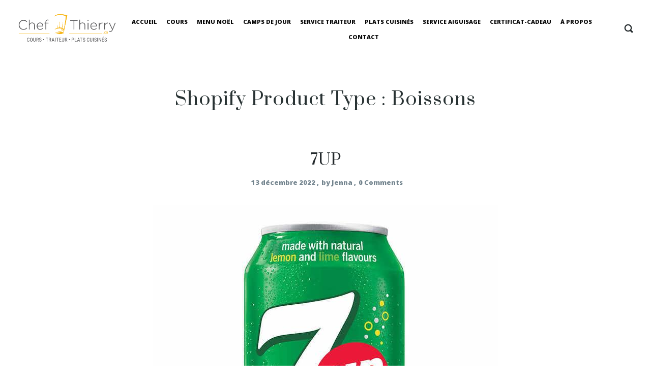

--- FILE ---
content_type: text/css
request_url: https://chefthierry.ca/wp-content/themes/picante/css/fonts/nevis.css?ver=6.7.4
body_size: -317
content:
@font-face {
    font-family: 'Nevis';
    src: url('nevis.ttf') format('truetype');
}

--- FILE ---
content_type: text/css
request_url: https://chefthierry.ca/wp-content/themes/picante/style.css?ver=6.7.4
body_size: 35155
content:
.great_vibes{
	font-family: great_vibes;
}

/*
Theme Name: Picante
Description: Picante is the most advanced & detailed Restourant WordPress theme
Version: 2.0.2
Author: Codeless
Author URI: http://www.codeless.co
License URI: http://www.gnu.org/licenses/gpl-2.0.html 
License: GNU General Public License
Theme URI: http://www.codeless.co/picante/presentation/
Text Domain: codeless
Tags: one-column, two-columns, three-columns, four-columns, left-sidebar, right-sidebar, flexible-header, custom-colors, full-width-template
*/

/*-----------------------------------------------------------------------------------

[Table of contents]

Base WP
  .Base
  .Search Page
  .404

Typography
Layout
Header 
  .Menu
  .subMenu Tools
  .Responsive Menu
  .Logo
  .Header Layouts
  .Menu Styles

Blog
  .Post Slider
  .Entry Share Buttons
  .Blog Default Style
  .Blog Alternate
  .Blog Minimal
  .Blog Timeline
  .Blog Grid
  .Blog Masonry
  .Single Blog
  .Overlays

Buttons
  .Layouts
  .Styles

Sidebar
Filters
Paginations
Inputs / Forms
Footer
Copyright
Custom Widgets
Custom Shortcodes
Table Styles
Lazyload

  

-----------------------------------------------------------------------------------*/
/** 
 *  ------------------------- BASE WP -------------------------
 *  -----------------------------------------------------------
 */
section.wps-items.wps-items-list.css-1l4qg0z-PaginationItemsCSS { margin: 0 auto; }
.bg--service-traiteur{
    background-image: url(https://chefthierry.ca/wp-content/uploads/2021/04/Bouchées-service-traiteur-WEB.jpg);
    background-position: center center!important;
    background-size: cover!important;
    background-repeat: no-repeat!important;
    background-attachment: scroll!important;
    background-blend-mode: normal!important;
}
.bg--service-traiteur:after {
    content: '\A';
    position: absolute;
    width: 100%; height:100%;
    top:0; left:0;
    background:rgba(0,0,0,0.6);
    opacity: 0;
    transition: all 1s;
    -webkit-transition: all 1s;
}
.page-id-1481 .col-content {
    padding: 15px;
}

html {
    overflow-x: hidden;
}
body {
    margin-right: 0 !important;
    -webkit-font-smoothing: antialiased;
}
a {
    text-decoration: none;
    cursor: pointer;
}
mark.highlight {
    background: transparent;
}
sup{
    top:-15px !important;
    font-size:64% !important;
}
select{
    max-width:100%;
}
.wp-caption {
    max-width: 100%;
}
.alignleft {
    float: left;
    padding-right: 20px;
}
.alignright {
    float: right;
    padding-left: 20px;
}
.aligncenter {
    display: block;
    float: none !important;
    margin-left: auto;
    margin-right: auto;
}
.bypostauthor{
    display:block;
}
.wp-caption {
    max-width: 100%;
    padding: 4px;
    float: none;
    background-color: #fff;
    border: 1px solid rgba(0, 0, 0, 0.2);
    -webkit-box-shadow: 0 1px 3px rgba(0, 0, 0, 0.1);
    -moz-box-shadow: 0 1px 3px rgba(0, 0, 0, 0.1);
    box-shadow: 0 1px 3px rgba(0, 0, 0, 0.1);
    padding: 0;
    box-sizing: border-box;
    -webkit-box-sizing: border-box;
    -moz-box-sizing: border-box;
}
.wp-caption a {
    display: inline-block
}
.inner-content #comments{
    margin-top: 80px;
}
.inner-content #reviews #comments{
    margin-top:0;
}
.entry-content .page-links .page-number{
    padding-left:15px; 
}

.entry-content h6 + h2{
    margin-top:20px;
}

.comment-meta.post-meta h6 + h2{
    margin-top:20px;
}

.entry-content .page-links > .page-number{
    font-weight:bold;
    color:#262a2c;
}

.entry-content table, .content-col > table {
    border-collapse: collapse;
    margin: 0 0 1.5em;
    width: 100%;
}

.entry-content thead th, .content-col > table thead th {
    border-bottom: 2px solid #bbb;
    padding-bottom: 0.5em;
}

.entry-content th, .content-col > table th {
    padding: 0.4em;
    text-align: left;
}

.entry-content tr, .content-col > table tr {
    border-bottom: 1px solid #eee;
}

.entry-content td, .content-col > table td {
    padding: 0.4em;
}

.entry-content th:first-child, .content-col > table th:first-child
.entry-content td:first-child, .content-col > table td:first-child {
    padding-left: 0;
}

.entry-content th:last-child, .content-col > table th:last-child
.entry-content td:last-child, .content-col > table th:last-child {
    padding-right: 0;
}

.wp-caption.alignleft {
    margin-right: 20px;
    float:left;
}
.wp-caption.alignright {
    margin-left: 20px;
    float:right;
}
.wp-caption-text {
    margin:10px 0;
    text-align: center;
    font-size:14px;
    font-style:italic;
}

.entry-content h1,
.entry-content h2,
.entry-content h3,
.entry-content h4,
.entry-content h5,
.entry-content h6{
    clear: both;
    line-height: 1.4;
    margin: 0 0 0.75em;
    padding: 1.5em 0 0;
}

.content-col > article > .entry-wrapper{
    display: inline-block;
    width: 100%;
}

.wp-caption-text,
.gallery-caption,
.entry-caption {
    line-height: 1.5em;
}
img.wp-smiley,
.rsswidget img {
    -webkit-border-radius: 0;
    -moz-border-radius: 0;
    border-radius: 0;
    box-shadow: none;
    margin-bottom: 0;
    margin-top: 0;
    padding: 0;
}

.content-col > h1:not(.page-title), .content-col > h2, .content-col > h3, .content-col > h4, .content-col > h5, .content-col > h6 {
    margin: 1.414em 0 0.5em; 
}

.content-col > p {
    margin-bottom: 1.3em; 
    margin-top:0; 
}
/*father's day page*/
.wp-block-group.description-bbq-dad {
    padding: 30px;
    border: 1px solid #f5b51a;
	max-width: 600px;
    margin: 0 auto;
}

/*new--menu-special*/
.section-hidden{display:none !important;}
.section-active{display:block !important;}
section.wps-items.wps-items-list.css-1l4lzxw-PaginationItemsCSS{margin:20px auto;}
.css-vhp8jg-badgeCSS {
    padding: 34px !important;
    white-space: normal !important;
    display: flex !important;
    align-items: center;
    word-break: break-all;
    margin: 0 10px 1em 1em !important;
	border-radius:0 !important;
}
.wp-block-cover.has-background-dim-40.has-background-dim.option_menu {
    margin-bottom: 20px;
}
.add_cart--select-menu button.wps-btn.wps-btn-secondary.wps-add-to-cart.css-tbcpap-buttonCSS-addToCartCSS-AddButton {
    display:none;
}
.add_cart--select-menu .css-1l4lzxw-PaginationItemsCSS {
    max-width: 500px;
}
.add_cart--select-menu .css-h8lscy-ProductWrapperCSS{align-items:center;}
.css-16oj3bc-ProductPricesCompareAtCSS {align-items:center !important;}
.container-generate {
    display: flex;
	flex-direction:column;
    justify-content: center;
    align-items: center;
}
.container-generate h4{text-align: center}
button#btn-test {
    background: gray;
	margin-top:30px;
    border: 0;
	border-radius:10px;
    padding: 10px 30px;
    color: white;
}
button#btn-test.active{
 	background: #fcb900;
	transition:0.5s background;
}
button#btn-test.active:hover {
    background: black;
}
#datepicker {
	margin:30px 10px;
}


.wp-block-cover.has-background-dim-40.has-background-dim.option_menu {
	cursor:pointer; 
	transition: 0.5s opacity;
}
.wp-block-cover.has-background-dim-40.has-background-dim.option_menu:hover {opacity: 0.8;}
.separator-menu{margin:0 auto !important;}
.time-pickup {
    display: flex;
}
.container-hours {
    display: flex;
    align-items: center;
}
.hours{display:none; color: #23292c !important;}
.hours option{font-size:13px;}
.hours.active{display:block;}
div#datosDisponibles {
    display: none;
}
/** POPUP ERROR DATE **/
.container-modal {
    position: fixed;
    z-index: 1000;
    width: 100%;
    height: 100%;
    top: 0;
    left: 0;
    background: rgba(0,0,0,0.5);
    display: none;
    justify-content: center;
    align-items: center;
}
#modal.error{
	display:flex;
}
.modal.modal-close {
    width: 40%;
    background: #fff;
    display: flex;
    text-align: center;
	flex-direction: column;
}
p.close {
    width: 10%;
    cursor: pointer;
}
.modal-text{
	padding-right: 20px;
    padding-left: 20px;
    padding-bottom: 50px;
}
img.error-date{
	width: 30%;
    margin: 0 auto;
    padding: 20px;
}
.modal-text h5 {
    color: black;
}
/* page -- 4 menu special */
.cl-default-page-header{display:none;}
.wp-block-buttons .menu--special-button{
	margin-left:auto;
	margin-right:auto !important;
	margin-bottom:20px;
}
.menu--special-yellow_box{
	border:1px solid #fcb900;
	padding:20px;
}
.services .wp-block-column {
    margin-left: 0 !important;
}
.product--four-menu {
	cursor:pointer;
}
.variants .css-1l4lzxw-PaginationItemsCSS {
	margin:0 auto;
	padding:25px;
	text-align:center;
}
.variants .css-h8lscy-ProductWrapperCSS,
.variants .css-h8lscy-ProductWrapperCSS > div:nth-last-of-type(2),
.variants .css-1xkdmuy-buyButtonWrapperCSS {
	align-items:center;
}
.variants .css-1l4lzxw-PaginationItemsCSS {max-width:none;}
.product--active{
	filter: brightness(0.6);
	transition:all 0.5s;
}
.variants{
	display:none;
}
.view{
	display: block;
    border: 1px solid gray;
    width: 100%;
    max-width: 638px;
    min-width: 320px;
    height: auto;
    z-index: 9999;
    justify-content: center;
    align-items: center;
    text-align: center;
    padding: 0;
    margin: 10px auto;
}
.column-date{
	padding:30px;
}
.div--select-date {
    display: flex;
    justify-content: space-around;
    max-width: 500px;
    margin: 20px auto;
}
.span--select-date{
	border-bottom:3px solid transparent;
	transition: 0.3s;
}
.span--select-date:hover{
	border-bottom:3px solid #fcb900;
	cursor:pointer;
}
.date-active{
	border-bottom:3px solid #fcb900;
}
/* WP Quick Gallery*/

.entry-content dl.gallery-item {
    margin: 0;
}
.post-password-form input[type="password"] {
    background: #fff;
    height: 45px;
    width: 180px;
    border-width: 1px;
    border-style: solid;
}
article embed {
    max-width: 100%;
}
a {
    -webkit-transition: color 200ms cubic-bezier(0.780, 0.140, 0.20, 0.86), background-color 200ms cubic-bezier(0.780, 0.140, 0.20, 0.86);
    -moz-transition: color 200ms cubic-bezier(0.780, 0.140, 0.20, 0.86), background-color 200ms cubic-bezier(0.780, 0.140, 0.20, 0.86);
    -o-transition: color 200ms cubic-bezier(0.780, 0.140, 0.20, 0.86), background-color 200ms cubic-bezier(0.780, 0.140, 0.20, 0.86);
    transition: color 200ms cubic-bezier(0.780, 0.140, 0.20, 0.86), background-color 200ms cubic-bezier(0.780, 0.140, 0.20, 0.86);
}
a:hover {
    text-decoration: none;
}
.scrollup {
    width: 50px;
    height: 50px;
    position: fixed;
    bottom: 50px;
    right: 100px;
    display: none;
    text-indent: -9999px;
    background-image: url('img/icon_top.png');
    background-repeat: no-repeat;
    background-position: center;
    background-color: rgba(34, 34, 34, 0.6);
    border-radius: 6px;
    -webkit-border-radius: 6px;
    -moz-border-radius: 6px;
}
.tp-caption a i {
    color: #fff !important;
}
::selection,
::moz-selection {
    color: #fff;
}
.content-col > .page-title {
    margin-bottom: 60px;
    text-align:center;
}
input[type="search"] {
    border-radius: 0;
    -webkit-border-radius: 0;
    -moz-border-radius: 0;
    -webkit-appearance: none;
}
/* Search Page */

.content-col > .search-form {
    position: relative;
    display: inline;
}
.content-col > .search-form label {
    display: none;
}
.content-col > .search-form input[type="search"] {
    width: 100%;
    max-width: 650px;
    border: 1px solid #ebebeb;
    padding-left: 10px;
    height: 50px;
    background: #fafafa;
    box-sizing: border-box;
    -webkit-box-sizing: border-box;
    -moz-box-sizing: border-box;
}
.content-col > .search-form i {
    position: absolute;
    right: 10px;
    top: -3px;
    font-size: 20px;
}

.search-no-results .content-col{
    text-align:center;
}

.content-col > .search__related {
    display: flex;
    width: 100%;
    max-width: 900px;
    margin: 0 auto;
    margin-top:60px;
}
.content-col > .search__related .search__col {
    padding-right: 20px;
}
.content-col > .search__related .search__col .widget-title {
    margin-bottom: 0.75em;
}

.error404 .content-col{
    text-align:center;
}
/******POPUP******/
div.container-popup {
    display: flex;
}
img.popup-desktop{
	display: none;
}

@media (max-width: 767px) {
    .content-col > .search__related {
        display: block !important;
        width: 100%;
    }
    .content-col > .search__related .search__col {
        margin-bottom: 30px;
	}
}
/* End Search Page */
/* 404 not found title */

h2.not-found-404 {
    width: 100%;
    text-align: left;
    font-size: 160px !important;
    color: #eee !important;
    line-height: 200px !important;
    text-align:center;
}
@media (min-width: 992px) {
    .cl-hide-not-mobile {
        display: none !important;
        visibility: hidden;
    }
}
@media (max-width: 991px) {
    .cl-hide-on-mobile {
        display: none;
        visibility: hidden;
    }
	
	.page-id-1481 div#cl_column_60c78da0bf8933-30807646 {
    display: none;
	}



}
/** 
 *  ------------------------- END BASE WP -------------------------
 *  ---------------------------------------------------------------
 */
/** 
 *  ------------------------- TYPOGRAPHY -------------------------
 *  --------------------------------------------------------------
 */

body {
    line-height: 20px;
}
h1 {
    line-height: 46px;
    margin-top: 0;
    margin-bottom: 0;
}
h2 {
    line-height: 20px;
    margin-top: 0;
    margin-bottom: 0;
}
h3 {
    line-height: 20px;
    margin-top: 0;
    margin-bottom: 0;
}
h4 {
    line-height: 20px;
    margin-top: 0;
    margin-bottom: 0;
}
h5 {
    line-height: 20px;
    margin-top: 0;
    margin-bottom: 0;
}
h6 {
    line-height: 20px;
    margin-top: 0;
    margin-bottom: 0;
}
h1 > a,
h2 > a,
h3 > a,
h4 > a,
h5 > a,
h6 > a {
    color: inherit;
}

/*popup*/
div#sgpb-popup-dialog-main-div {
    padding: 0 !important;
    margin: 0;
}
.img-popup{
	background: #23292c;
	padding:30px;
}
.title-popup{
	font-family: 'Open Sans';
    font-size: 17px;
    text-transform: uppercase;
    letter-spacing: 2px;
}
.content-popup{
	font-family: 'Open Sans';
    font-size: 16px;
    padding: 20px;
    width: 75%;
    margin: 0 auto;
}
@media(max-width:780px){
	.content-popup{width:100%; font-size:12px !important;}
	.title-popup{font-size:20px !important;}
}

/** 
 *  ------------------------- END TYPOGRAPHY -------------------------
 *  ------------------------------------------------------------------
 */
/** 
 *  ------------------------- LAYOUT -----------------------------
 *  --------------------------------------------------------------
 */
@media(min-width:1200px){
    .container{
        max-width:100%;
    }
}
#content {
    position: relative;
}
#content > p {
    margin: 0;
    padding: 0;
}
.inner-content.container-fluid aside#secondary{
    max-width:400px;
}

@media (min-width:992px){
    #secondary.col-sm-4.style-sidebar-blog{
        padding-left:40px;
    }
	.header_container.header-top > .main, .header_container.header-bottom > .main {
		line-height:30px !important;
	}
	

}


@media (min-width: 768px) {
    #content.cl-layout-modern .cl-layout-modern-bg {
        position: absolute;
        top: 0;
        height: 100%;
        z-index: 0;
    }
    #content.cl-layout-modern.cl-layout-left_sidebar .cl-layout-modern-bg {
        left: 0;
    }
    #content.cl-layout-modern.cl-layout-left_sidebar .content-col {
        padding-left: 40px;
    }
    #content.cl-layout-modern.cl-layout-right_sidebar .cl-layout-modern-bg {
        right: 0;
    }
    #content.cl-layout-modern.cl-layout-right_sidebar .content-col {
        padding-right: 40px;
    }

    .single-post .inner-content.container-fluid .content-col{
        padding:0 10%;
    } 
		img.popup-desktop{
		display: block;
	}
	img.popup-mobil{
		display: none;
	}
}

@media (max-width: 767px) {
    #content.cl-layout-modern .cl-layout-modern-bg {
        display: none;
    }
}
body:not(.single-product) #content .inner-content .inner-content-row .content-col .container-content {
    width: 100%;
}

/* Layout Bordered */

@media (min-width:992px){
	/* page -- 4 menu special */
	.menu--special-ou{
		max-width:20%;
	}
	.columns--select-menu, .selection-menus{margin: 20px 20px !important;}
    .cl-layout-bordered{
        padding: 20px;
    }
    .cl-layout-bordered > #wrapper{
        position:relative;
    }
    .cl-layout-bordered > #wrapper .header_container.cl-transparent{
        top:0 !important;
    }
    .cl-layout-border-container > div{
        position:fixed;
        z-index:99999;
        background:#fff;
    }
    .cl-layout-border-container > .top{
        width:100%;
        height:20px;
        top:0;
        left:0;
    }
    .cl-layout-border-container > .bottom{
        width:100%;
        height:20px;
        bottom:0;
        left:0;
    }
    .cl-layout-border-container > .left{
        width:20px;
        height:100%;
        top:0;
        left:0;
    }
    .cl-layout-border-container > .right{
        width:20px;
        height:100%;
        top:0;
        right:0;
    }
}

@media (max-width:991px){
	/* page -- 4 menu special */
	.services{
		flex-direction:column;
	    flex-wrap: inherit;
	}
	.columns--select-menu, .selection-menus{margin: 20px 6px !important;}
	.menu--special-h1{
		font-size:40px !important;
	}
    .cl-layout-border-container > div{
        display:none;
    }
	.modal.modal-close {
   	 width: 80%;
	}
}
/* Layout Bordered */

/* Boxed Layout */
.cl-boxed-layout{
    margin:0 auto;
}


.header_container.header-top > .extra_row, .header_container.header-bottom > .extra_row{
    position:relative;
    z-index:1001;
}


/** 
 *  ------------------------- END LAYOUT -------------------------
 *  --------------------------------------------------------------
 */
/* --------------------------------------------------------  Header --------------------------------------------------------- */
/* -------------------------------------------------------------------------------------------------------------------------- */
/* -------------------------------- Menu --------------------------------- */
/* ----------------------------------------------------------------------- */
nav .codeless_custom_menu_mega_menu > ul > li.hide-column{
    display:none !important;
}

nav .codeless_custom_menu_mega_menu.bg_type-column > ul > li.hide-column{
    display:block !important;
}

nav .codeless_custom_menu_mega_menu.bg_type-column > ul > li.hide-column h6{
    display:none;
}
.cl-custom-responsive-navigation{
    display:none;
}
@media (min-width: 992px) {
    .header_container.menu_style-simple.header-top:not(.cl-actived-fullscreen-header) .c-left.header-col .header-el:first-child nav > ul > li:first-child, .header_container.header-bottom.menu_style-simple:not(.cl-actived-fullscreen-header)  .c-left.header-col  .header-el:first-child nav > ul > li:first-child{
        padding-left:0 !important;
    }
    .header_container.menu_style-simple.header-top:not(.cl-actived-fullscreen-header)  .c-right.header-col .header-el:last-child nav > ul > li:last-child, .header_container.header-bottom.menu_style-simple:not(.cl-actived-fullscreen-header)  .c-right.header-col .header-el:last-child nav > ul > li:last-child{
        padding-right:0 !important;
    }
    #navigation nav {
        float: left;
        width: 100%;
    }
    nav .menu {
        float: left;
        padding: 0;
        margin: 0;
        list-style: none;
        text-align: center;
        margin-top: 0
    }
    nav .menu li {
        float: none;
        display: inline-block;
        position: relative;
        height: 100%;
    }
    nav .menu>li:hover>a {} nav .menu>li>a {
        position: relative;
        /*top:50%;
    //margin-top:-10px;*/
        
        float: none;
        width: 100%;
    }
    nav .menu li a:hover {
        text-decoration: none;
    }
    nav:not(.cl-dropdown-inline) .menu > li > ul.sub-menu,
    nav:not(.cl-dropdown-inline) .menu > li > ul.sub-menu ul {
        list-style: none;
        margin: 0 !important;
        display: none;
        visibility: hidden;
        position: absolute;
        left: 0;
        top: 99%;
        left: 6px;
        z-index: 9999999999;
        padding: 0px;
        box-shadow: 0px 5px 20px 0px rgba(0, 0, 0, 0.05); 
        min-width: 240px;
        max-width: 240px;
        padding: 26px;
    }
    nav .menu li ul.sub-menu li a, .cl-submenu a, .cl-submenu .empty, .tool .header_cart .total{
        text-align:left;
    }
    nav:not(.cl-dropdown-inline) .menu li.showDropdown > ul {
        display: block !important;
        visibility: visible !important;
    }
    nav:not(.cl-dropdown-inline) .menu li.showDropdown.dropdownRightToLeft > ul {
        left: auto;
        right: 0;
    }
    nav .menu li > ul.sub-menu li {
        z-index: 50005;
        text-align: left;
        margin: 0 !important;
        padding: 0 !important;
        height: auto;
        display: block;
        width: 100%;
        -webkit-transition: background-color .15s ease-in-out;
        -moz-transition: background-color .15s ease-in-out;
        transition: background-color .15s ease-in-out;
        background-color: rgba(255, 255, 255, 0.0);
    }
    nav .menu li ul.sub-menu li a {
        display: block;
        padding: 4px 0px;
        width: 100%;
        letter-spacing: 0;
        font-weight:600 !important;
    }
    nav .menu li ul.sub-menu li.hasSubMenu > a {
        position: relative;
    }
    nav .menu > li > ul.sub-menu li > .sub-menu {
        top: 0;
        left: 100%;
    }
    nav .menu li ul.sub-menu li:last-child {
        border-bottom: none;
    }
    /* Megamenu */
    
    nav .codeless_custom_menu_mega_menu {
        display: none;
        visibility: hidden;
        position: absolute;
        left: 0px;
        top: 100%;
        z-index: 9999999;
        width: 160px;
        box-shadow: 0px 5px 20px 0px rgba(0, 0, 0, 0.05); 
    }

    nav .codeless_custom_menu_mega_menu.layout-fullwidth{
        left:0px;
        width:100%;
    }
    nav .codeless_custom_menu_mega_menu.layout-fullwidth > .sub-menu{
        float:none !important;
    }
    nav .codeless_custom_menu_mega_menu.bg_type-background{
        background-position: right top;
        background-repeat: no-repeat;
        background-size: auto 100%;
    }
    nav .codeless_custom_menu_mega_menu h6 {
        text-align: left;
        width: 100%;
        float: left;
        margin-bottom: 10px;
    }
    nav .codeless_custom_menu_mega_menu > ul {
        float: left;
        width: 100%;
        margin: 0;
        padding: 0;
        list-style: none;
        padding-left:20px;
        padding-right:20px;
    }
    nav .codeless_custom_menu_mega_menu > ul > li {
        float: left;
        display: block;
        padding-left: 5px;
        padding-right: 5px;
        margin-top: 34px;
        margin-bottom: 34px;
        border-right-width: 1px;
        border-right-style: solid;
        min-width:130px;
    }
    

    nav .codeless_custom_menu_mega_menu > ul > li:last-child {
        border-right: none;
    }
    nav .codeless_custom_menu_mega_menu > ul > li > ul {
        float: left;
        margin: 0;
        width: 100%;
        padding: 0;
        list-style: none;
    }
    nav .codeless_custom_menu_mega_menu > ul > li > ul > li {
        box-sizing: border-box;
        -webkit-box-sizing: border-box;
        -moz-box-sizing: border-box;
    }

    nav .showDropdown .codeless_custom_menu_mega_menu {
        display: block;
        visibility: visible;
    }
    nav .codeless_custom_menu_mega_menu.codeless_mega1 {
        width: 255px !important;
    }
    nav .codeless_custom_menu_mega_menu.codeless_mega2 {
        width: 600px !important;
        left: 0;
    }
    nav .codeless_custom_menu_mega_menu.codeless_mega3 {
        width: 840px !important;
    }
    nav .codeless_custom_menu_mega_menu.codeless_mega4 {
        width: 1170px;
    }
    nav .codeless_custom_menu_mega_menu.codeless_mega5 {
        width: 1170px;
    }
}
nav .menu li ul.sub-menu li.hasSubMenu > a:after {
    content: "\f142";
    font-family: "codeless-icons";
    font-style: normal;
    font-weight: normal;
    speak: none;
    position: absolute;
    font-size: 11px;
    right: 8px;
}
@media (min-width: 768px) and (max-width: 991px) {
    nav .codeless_custom_menu_mega_menu {
        max-width: 720px !important;
    }
}
@media (min-width: 992px) and (max-width: 1199px) {
    nav .codeless_custom_menu_mega_menu {
        max-width: 940px !important;
    }
}
/* -------------------------------- End Menu ----------------------------- */
/* ----------------------------------------------------------------------- */

@media (max-width: 340px) {
   
}
/* Sub Menu for Tools */

@media (min-width: 992px) {
    .extra_tools_wrapper .tool {
        position: relative;
    }
    .extra_tools_wrapper .tool .cl-submenu {
        list-style: none;
        margin: 0 !important;
        display: none;
        visibility: hidden;
        position: absolute;
        left: 0;
        top: 100%;
        left: 6px;
        z-index: 9999999;
        padding: 0px;
        box-shadow: 0px 5px 20px 0px rgba(0, 0, 0, 0.05); 
        min-width: 14em;
        max-width: 20em;
        padding: 16px;
    }
    .extra_tools_wrapper .tool.showDropdown > .cl-submenu {
        display: block !important;
        visibility: visible !important;
    }
    .extra_tools_wrapper .tool.showDropdown.dropdownRightToLeft > .cl-submenu {
        left: auto;
        right: 0;
    }
    .tool .header_cart {
        line-height: 20px;
    }

    #site-header-cart{
        width: 400px;
        max-width:400px !important;
        line-height: 20px;
        top:100% !important;
    }
    #site-login-box{
        width: 350px;
        max-width:350px !important;
        line-height: 20px;
        top:100% !important;
    }

}

#site-header-cart .wc-forward{
    border:0 !important;
}

@media (max-width:991px){
    #site-header-cart.cart-style-side{
        width: 400px;
        max-width:100% !important;
        line-height: 20px;
        top:100% !important;
        display: initial !important;
        visibility: visible !important;
        padding-left:0 !important;
        padding-right:0 !important;
    }
}

#site-login-box h6{
    padding-top: 15px;
    padding-bottom: 20px;
}

#site-login-box .button.woocommerce-Button{
    background-color: #80d0c5 !important;
    color: #fff !important;
    border: 1px solid #80d0c5 !important;
    font-weight: 600;
    font-size: 14px;
    text-transform:uppercase;
    display:block;
    width:100%;
    line-height:30px;
}

#site-login-box .button.register_link{
    background-color: #fff !important;
    color: #262a2c !important;
    border: 1px solid #dbe1e6 !important;
    font-weight: 600;
    font-size: 14px;
    text-transform:uppercase;
    display:block;
    width:100%;
    margin-top:10px;
    text-align:center;
    line-height:30px;
}


#site-header-cart.cart-style-side{
    position:fixed;
    right:0;
    top:0 !important;
    height:100%;
    width:375px;
    z-index:99999999999;
    transform: translateX(375px);
    -webkit-transition: .4s ease-in-out;
    -moz-transition: .4s ease-in-out;
    -o-transition: .4s ease-in-out;
    transition: .4s ease-in-out;
    border:none !important;
    border-radius:0 !important;
    box-shadow:none !important;
    background:#f7f9fb;

}
#site-header-cart.cart-style-side .woocommerce-mini-cart__empty-message{
    padding:0 20px;
}
#site-header-cart.cart-style-side .nano{
    width:375px;
    height:440px;
}

@media (max-width:500px){
    #site-header-cart.cart-style-side .nano{
        height:150px !important;
    }
}

#site-header-cart.cart-style-default .nano{
    width:360px;
    height:300px;
}

#site-header-cart.cart-style-side .nano:after, #site-header-cart.cart-style-default .nano:after{
    content: '';
    position: absolute;
    bottom: 0;
    left: 0;
    right: 18px;
    height: 30px;
    pointer-events: none;
    background: -webkit-gradient(linear,left top,left bottom,from(rgba(255,255,255,0)),to(white));
    background: linear-gradient(to bottom,rgba(255,255,255,0) 0,#fff 100%);
    filter: progid:DXImageTransform.Microsoft.gradient(startColorstr='#00ffffff', endColorstr='#ffffff', GradientType=0);
}

#site-header-cart .button.wc-forward:not(.checkout){
    background-color:#d2cec5 !important; 
    font-weight:600;
    font-size:14px;
    color:#fff !important;
}

#site-header-cart.cart-style-side .side-cart-header{
    height:155px;
    color:#fff;
    background:#262a2c;
    padding-left:20px;
    padding-top:105px;
    position:relative;
}
#site-header-cart.cart-style-side .side-cart-header h5{
    color:#fff;
    text-transform: uppercase;
    font-weight:bold;
}

#site-header-cart.cart-style-side .side-cart-header .close:after{
    content: '\f156';
    font-family:"codeless-icons";
    font-size:24px;
    position:absolute;
    bottom:25px;
    right:20px;
    color:#fff;
    line-height:24px;
}
#site-header-cart.cart-style-side .woocommerce-mini-cart__total{
    padding-left: 20px;
    padding-right: 20px;
}

#site-header-cart.cart-style-side .woocommerce-mini-cart__total, #site-header-cart.cart-style-side .woocommerce-mini-cart__buttons{
    padding-left: 20px;
    padding-right: 20px;
}

#site-header-cart.cart-style-side ul li{
    padding-right:20px;
}

body.open-side-cart {
    overflow:hidden !important;
}
body.open-side-cart #site-header-cart.cart-style-side{
    transform: translateX(0);
}
body.open-side-cart:after{
    background:rgba(0,0,0,0.2);
    content:"";
    position:absolute;
    left:0;
    top:0;
    width:100%;
    height:100%;
    z-index:999999;
}


#site-header-cart .woocommerce-mini-cart{

}


/* Search Tool */
.search.tool .search-wrapper{
    width: 44px;
    height: 44px;
    align-items: center;
    border-radius: 50%;
    position: absolute;
    -moz-border-radius: 50%;
    opacity:0;
    -webkit-transition: .3s ease-in-out;
    -moz-transition: .3s ease-in-out;
    -o-transition: .3s ease-in-out;
    transition: .3s ease-in-out;
}
.search.tool{
    -webkit-transition: .3s ease-in-out;
    -moz-transition: .3s ease-in-out;
    -o-transition: .3s ease-in-out;
    transition: .3s ease-in-out;

}
.search.tool.expand{
    width:185px !important;
    overflow:hidden;
}
.search.tool .tool-link{
    right: 0px;
    width:18px;
    height:18px;
}

.search.tool.expand:hover .tool-link{
    box-shadow:none !important;
}
.search.tool.expand .tool-link:hover{
    background:transparent !important;
}
.search.tool.expand .search-wrapper{
    opacity:1;
}
.search.tool form{
    height:100%;
}
.search.tool form .search-input{
    height:100%;
}
.search.tool form .search-input input[type="search"]{
    border-width:1px;
    border-style:solid;
    border-color:transparent;
    -webkit-transition: .5s ease-in-out;
    -moz-transition: .5s ease-in-out;
    -o-transition: .5s ease-in-out;
    transition: .5s ease-in-out;
    height: 44px;
    padding: 0;
    border-radius: 22px;
    padding-left: 14px;
    box-sizing: border-box;
    position: absolute;
}
.search.tool.expand form .search-input input[type="search"]{
    width: 185px;
}


.tool .tool-link {
    position: relative;
    z-index:99999999;
}
#site-header-cart .button.checkout {
    margin-top: 20px;
    font-size:14px;
}
#site-header-cart, #site-login-box{
    background:#fff;
}

#site-header-cart ul {
    margin: 0;
    padding: 0;
    list-style: none
}
#site-header-cart ul{
    background:#fff;
}
#site-header-cart ul li {
    padding-left: 50px;
    position: relative;
    padding-top: 10px;
    padding-bottom: 10px;
    border-bottom-width: 1px;
    border-bottom-style: solid;
}
#site-header-cart ul li:last-child {
    margin-bottom: 0;
    border-bottom-width: 0;
}
#site-header-cart ul li .remove {
    position: absolute;
    left: 15px;
    top: 50%;
    margin-top: -11px;
    width: auto;
}
#site-header-cart .button.checkout{
    text-align:center !important;
    font-weight:600;
}
#site-header-cart .button.checkout.wc-forward{
    margin-left:10px;
}

#site-header-cart .woocommerce-mini-cart__buttons.buttons .wc-forward{

}

#site-header-cart ul li a.remove {
    font-size:20px;
    line-height:20px;
    border-radius:0;
    
    text-indent:-9999px !important;
}
#site-header-cart ul li a.remove:after{
    color:#fe8473;
    content:"\f156";
    text-indent:0 !important;
    position:absolute;
    top:0;
    left:0;
    font-family: "codeless-icons";
}

#site-header-cart ul li img {
    width: 90px;
}
#site-header-cart ul li a:not(.remove) {
    width: 100%;
    display:flex;
    align-items:center;
    min-height:90px;
    overflow:hidden;
}
#site-header-cart ul li a span.data{
    padding-left:17px;
}
#site-header-cart ul li a span.data .title{
    font-weight: 500;
    font-size: 14px;
    color: #23323a;
}
#site-header-cart .quantity{
    display:block;
    font-size:18px;
    font-weight:500;
}
#site-header-cart .quantity:before, #site-header-cart .quantity:after{
    display:none;
}

#site-header-cart .woocommerce-mini-cart__buttons.buttons{
    display:flex;
    width:100%;
    margin-bottom:0;
}
#site-header-cart .woocommerce-mini-cart__buttons.buttons .button{
    width:100%;
    margin-top:0 !important;
}
#site-header-cart .woocommerce-mini-cart__total{
    font-size:24px;
    font-weight:600 !important;
}
#site-header-cart .woocommerce-mini-cart__total strong{
    font-weight:600 !important;
}
#site-header-cart .woocommerce-mini-cart__total > span{
    color:#262a2c;
    float:right;
}
#site-header-cart .button{
    display:block;
    text-align:center;
    text-transform: uppercase;
}

.tool .tool-link .cart-total { 
    width: 18px;
    height: 18px;
    border-radius: 50%;
    position: absolute;
    top: -10px;
    right: -10px;
    left: auto;
    text-align: center;
    line-height: 18px;
    font-size: 10px;
    font-weight: bold;
    color:#fff !important;
}
.tool.search > i {
    cursor: pointer;
}
.tool .header_search {
    line-height: 20px;
    width: 200px;
}
#site-header-search form {
    width: 100%;
    position: relative;
}
#site-header-search label {
    display: none;
}
#site-header-search input[type="search"] {
    height: 35px;
    padding-left: 10px;
    width: 100%;
    box-sizing: border-box;
    -webkit-box-sizing: border-box;
    -moz-box-sizing: border-box;
    border-width:1px;
    border-style:solid;
}
#site-header-search input[type="search"]:focus{
    border-color:#3a3a3a;
}
#site-header-search form i {
    position: absolute;
    right: 10px;
    top: 8px;
    font-size: 12px;
}
@media (max-width: 991px) {
    #site-header-search,
    #site-header-cart,
    #site-login-box {
        padding-left: 15px;
        padding-right: 15px;
    }
    #site-header-search form i {
        top: 5px !important;
    }
}
/* End Sub Menu for Tools */
/* -------------------------------- MOBILE MENU -------------------------- */

.cl-mobile-menu {
    display: none;
    padding-top: 24px;
    padding-bottom: 24px;
    z-index: 99999999;
    position: relative;
}
.cl-mobile-menu-button.cl-color-light span{
    background-color:#fff !important;
}
.cl-mobile-menu nav {
    overflow: hidden;
}
.cl-mobile-menu-button {
    display: none;
    position: relative;
    width: 24px;
    height: 16px;
    margin-left:20px;
    cursor: pointer;
    -webkit-transform: rotate(0deg);
    -moz-transform: rotate(0deg);
    -o-transform: rotate(0deg);
    transform: rotate(0deg);
    -webkit-transition: .5s ease-in-out;
    -moz-transition: .5s ease-in-out;
    -o-transition: .5s ease-in-out;
    transition: .5s ease-in-out;
    position: relative;
}
@media (max-width: 991px) {
    .header_container .header-row #navigation {
        display: none;
    }
    .cl-mobile-menu ul {
        list-style: none;
        margin: 0;
        padding: 0;
    }
    .cl-mobile-menu nav > ul > li {
        padding-top: 4px;
        padding-bottom: 4px;
        padding-left:15px;
        padding-right:15px;
    }
    .cl-mobile-menu nav li a {
        width: 100%;
        display: block;
        padding-left:7px;
    }
    .cl-mobile-menu nav li.hasSubMenu {
        cursor: pointer;
    }
    .cl-mobile-menu nav .codeless_custom_menu_mega_menu > ul > li.hasSubMenu {
        position: relative;
    }
    .cl-mobile-menu nav li.hasSubMenu > a:after {
        content: "\f35f";
        font-family: "codeless-icons";
        font-style: normal;
        font-weight: normal;
        speak: none;
        position: absolute;
        font-size: 16px;
        right: 8px;
    }
    .cl-mobile-menu nav .codeless_custom_menu_mega_menu > ul > li.hasSubMenu:after {
        content: "\f35f";
        font-family: "codeless-icons";
        font-style: normal;
        font-weight: normal;
        speak: none;
        position: absolute;
        font-size: 11px;
        right: 8px;
        top: 0;
    }
    .cl-mobile-menu nav .codeless_custom_menu_mega_menu li img{
        display:none;
    }
    .cl-mobile-menu nav li.hasSubMenu.open > a:after,
    .cl-mobile-menu nav .codeless_custom_menu_mega_menu > ul > li.hasSubMenu.open:after {
    }
    .cl-mobile-menu .hasSubMenu > ul,
    .cl-mobile-menu .hasSubMenu > .codeless_custom_menu_mega_menu {
        display: none;
        padding: 10px 15px;
        background-image:none !important;
    }
    .cl-mobile-menu .hasSubMenu > ul > li,
    .cl-mobile-menu .hasSubMenu > .codeless_custom_menu_mega_menu > ul > li {
        padding-top: 3px;
        padding-bottom: 3px;
        width:100% !important;
    }
    .cl-mobile-menu-button {
        display: inline-block;
    }
    .cl-mobile-menu-button span {
        display: block;
        position: absolute;
        height: 2px;
        width: 100%;
        border-radius: 4px;
        opacity: 1;
        left: 0;
        -webkit-transform: rotate(0deg);
        -moz-transform: rotate(0deg);
        -o-transform: rotate(0deg);
        transform: rotate(0deg);
        -webkit-transition: .25s ease-in-out;
        -moz-transition: .25s ease-in-out;
        -o-transition: .25s ease-in-out;
        transition: .25s ease-in-out;
    }
    .cl-mobile-menu-button span:nth-child(1) {
        top: 0px;
        -webkit-transform-origin: left center;
        -moz-transform-origin: left center;
        -o-transform-origin: left center;
        transform-origin: left center;
    }
    .cl-mobile-menu-button span:nth-child(2) {
        top: 6px;
        -webkit-transform-origin: left center;
        -moz-transform-origin: left center;
        -o-transform-origin: left center;
        transform-origin: left center;
    }
    .cl-mobile-menu-button span:nth-child(3) {
        top: 12px;
        -webkit-transform-origin: left center;
        -moz-transform-origin: left center;
        -o-transform-origin: left center;
        transform-origin: left center;
    }
    .cl-mobile-menu-button.open span:nth-child(1) {
        -webkit-transform: rotate(45deg);
        -moz-transform: rotate(45deg);
        -o-transform: rotate(45deg);
        transform: rotate(45deg);
        top: -3px;
        left: 4px;
    }
    .cl-mobile-menu-button.open span:nth-child(2) {
        width: 0%;
        opacity: 0;
    }
    .cl-mobile-menu-button.open span:nth-child(3) {
        -webkit-transform: rotate(-45deg);
        -moz-transform: rotate(-45deg);
        -o-transform: rotate(-45deg);
        transform: rotate(-45deg);
        top: 14px;
        left: 4px;
    }
}
/* -------------------------------- END MOBILE MENU ---------------------- */

.header_container * {
    box-sizing: border-box;
}
.header_container .header-row-inner {
    display: -webkit-flex;
    display: -webkit-box;
    display: -moz-flex;
    display: -moz-box;
    display: -ms-flexbox;
    display: flex;
    height: inherit;
    align-items: center;
}
.header-row .header-row-inner .c-left {
    justify-content: flex-start;
}

.header-row .header-row-inner .header-col {
    display: -webkit-flex;
    display: -webkit-box;
    display: -moz-flex;
    display: -moz-box;
    display: -ms-flexbox;
    display: flex;
    height: 100%;
    min-height: 100%;
    position: relative;
    flex-grow: 1;
    -webkit-box-align: center;
    -webkit-box-flex: 1;
    align-items:center;
}
.cl-header-forced-center .header-row.main .header-row-inner .header-col{
    width:100%;
}


.cl-header-forced-center .header-row.main .header-row-inner .header-col.c-middle{
    width:254%;
}


.cl-header-extra-forced-center .header-row.extra_row .header-row-inner .header-col{
    width:100%;
}


.cl-header-extra-forced-center .header-row.extra_row .header-row-inner .header-col.c-middle{
    width:237%;
}


.header-row .header-row-inner .c-right {
    justify-content: flex-end;
    -webkit-justify-content: flex-end;
    -webkit-box-pack: end; /* justify-content */
    border-right-width: 0;
}
.header-row .header-row-inner .c-middle {
    justify-content: center;
}
.header-col .header-el {
    /*position: relative;
    min-width: 24px;
    display: -webkit-flex;
    display: -webkit-box;
    display: -moz-flex;
    display: -moz-box;
    display: -ms-flexbox;
    display: flex;
    align-items: center;*/
}
.header-el .content {
    text-align: center;
    overflow: hidden;
    white-space: nowrap;
    text-overflow: ellipsis;
    color: #fff;
    font-weight: bold;
    line-height: 40px;
}

/* Top Nav */
.top_nav.header-row{
    height:30px;
}
@media (max-width:991px){
    .header_container:not(.cl-header-topnav-mobile) .top_nav.header-row{
        display:none;
    }
    .header_container.cl-header-topnav-mobile .top_nav.header-row{
        height:auto !important;
    }
    .header_container.cl-header-topnav-mobile .top_nav.header-row .header-row-inner{
        flex-wrap:wrap;
    }

    .header_container.cl-header-topnav-mobile .top_nav.header-row .header-col{
        width:100%;
        justify-content: flex-start;
        margin-top:5px;
    }
    .header_container.cl-header-topnav-mobile .top_nav.header-row .header-el{
        width:100%;
        margin:0 10px;
    }
}
/* End Top Nav */

/* Logo  */

#logo.logo_font {
    float: left;
    height: 100%;
}
#logo img {
    height: 40px;
}
#logo img {
    max-width: none;
    top: 50%;
    position: relative;
}
#logo img.dark {
    display: block;
    visibility: visible;
}
#logo img.light {
    display: none;
    visibility: hidden;
}
.background--dark #logo img.light {
    display: block;
    visibility: visible;
}
.background--dark #logo img.dark {
    display: none;
    visibility: hidden;
}


@media (max-width:991px){
    .logo_font.cl-responsive_color_light{
        color:#fff !important;
    }
}
/* Logo End  */

@media (min-width:992px){
    /* Sticky */
    .cl-header-sticky{
        -webkit-transition: -webkit-transform .3s ease-in-out, opacity .15s ease-in-out;
        -moz-transition: -moz-transform .3s ease-in-out, opacity .15s ease-in-out;
        transition: transform .3s ease-in-out, opacity .15s ease-in-out;
    }

    .cl-header-sticky:not(.cl-transparent):not(.cl-actived-fullscreen-header){
        position:absolute;
        width:100%;
        top:0;
        z-index:99999;
    }

    .admin-bar .cl-header-sticky:not(.cl-transparent):not(.cl-actived-fullscreen-header){
        position:absolute;
        width:100%;
        top:32px;
        z-index:99999;
    }

    main#main{
        -webkit-transition: margin-top .3s ease-in-out, opacity .15s ease-in-out;
        -moz-transition: margin-top .3s ease-in-out, opacity .15s ease-in-out;
        transition: margin-top .3s ease-in-out, opacity .15s ease-in-out;
    }


    .cl-header-sticky-prepare:not(.cl-actived-fullscreen-header){
        transform:translateY(-100%);
        -webkit-transform:translateY(-100%);
        -moz-transform:translateY(-100%);
        position:absolute;

    }
    .cl-header-sticky-prepare .top_nav{
        display:none;
        visibility: hidden;
    }
    .cl-header-sticky-prepare.cl-header-top-nav-sticky .top_nav{
        display:block;
        visibility: visible;
    }
    .cl-header-sticky-ready:not(.cl-actived-fullscreen-header){
        position: fixed !important;
        background: #fff;
        top: 0;
        width: 100%;
        z-index: 99999;
    }

    .cl-header-sticky-ready.cl-header-sticky-shadow{
        box-shadow: 0 -11px 42px rgba(0, 0, 0, 0.1);
        -webkit-box-shadow: 0 -11px 42px rgba(0, 0, 0, 0.1);
        -moz-box-shadow: 0 -11px 42px rgba(0, 0, 0, 0.1);
    }

    .cl-header-sticky-active:not(.cl-actived-fullscreen-header){
        transform:translateY(0%);
        -webkit-transform:translateY(0%);
        -moz-transform:translateY(0%);
    }
/* End Sticky */
}

.cl-header-side .container{
    max-width:100%;
}

/* ------------------------ Header Layouts --------------------------  */

.header_container {
    background-repeat: no-repeat;
    background-position: left top;
    border-top-width: 0;
    border-right-width: 0;
    border-left-width: 0;
    border-bottom-width: 0;
}
.header_container > .main, .header_container > .top_nav, .header_container > .extra_row {
    background-repeat: no-repeat;
    background-position: left top;
    border-top-width: 0;
    border-right-width: 0;
    border-left-width: 0;
    border-bottom-width: 0;
}
.header_container.boxed-style {
    position: absolute;
    top: 0;
    left: 0;
    z-index: 9999;

}
.header-layout-top #viewport {
    -webkit-transform-style: preserve-3d;
    -moz-transform-style: preserve-3d;
    transform-style: preserve-3d;
}

@media (min-width:992px){
    .header_container:not(.header-left):not(.header-right):not(.menu-full-style) #navigation:not(.vertical-menu) nav .menu > li:last-child {
        padding-right: 0;
        margin-right: 0;
    }
}

.header_container.header-top nav > ul > li{
    background-color:rgba(0,0,0,0);
    -webkit-transition:  background-color .15s ease-in-out;
    -moz-transition:  background-color .15s ease-in-out;
    transition: background-color .15s ease-in-out;
}


@media (min-width:992px){
    /* Top  */

    body:not(.rtl) .header_container.header-top .header-el:last-child {
        margin-right: 0px !important;
    }
    .header_container.header-top .main {
        width: 100% !important;
    }
    .header_container.header-top.boxed-style {
        left: 50%;
        transform: translateX(-50%);
        -webkit-transform: translateX(-50%);
        -moz-transform: translateX(-50%);
        width: 1170px;
    }
    /* End Top  */

    /* vertical_dividers */
    .header_container.header-top.vertical-dividers #navigation nav > ul > li:before{
        content:"";
        width:1px;
        height:20px;
        top:50%;
        position:absolute;
        left:0;
        margin-top:-10px;
    }

    .header_container.header-top.vertical-dividers #navigation nav > ul > li:last-child:after{
        content:"";
        width:1px;
        height:20px;
        top:50%;
        position:absolute;
        right:0;
        margin-top:-10px;
    }


    
    /* Left */

    .header_container.header-left {
        position: fixed;
        height: 100%;
        top: 0;
        left: 0;
        box-sizing: border-box;
        -webkit-box-sizing: border-box;
        -moz-box-sizing: border-box;
        z-index:99999;
    }

    .header_container.header-left .logo_font{
        width:100%;
    }
    .header_container.header-left.boxed-style {
        position: fixed;
        height: auto;
    }
    .header_container.header-left .header-el:last-child {
        margin-bottom: 0px;
    }
    .header_container.header-left:not(.boxed-style) .header-row {
        height: 100% !important;
        line-height: inherit !important;
    }
    .header_container.header-left .header-row-inner {
        width: 100%;
        -webkit-box-orient: vertical;
        -webkit-box-direction: normal;
        -webkit-flex-direction: column;
        -ms-flex-direction: column;
        flex-direction: column;
        padding-left: 0;
        padding-right: 0;
    }
    .header_container.header-left .header-col {
        -webkit-box-orient: vertical;
        -webkit-box-direction: normal;
        -webkit-flex-direction: column;
        -ms-flex-direction: column;
        flex-direction: column;
        flex-grow: 1;
        -webkit-flex-grow: 1;
        height: auto;
        min-height: 50px;
        width: 100%;
    }
    .header_container.header-left .header-el {
        width: 100%;
    }

    .header-left nav .menu>li>a {
        top: auto;
         margin-top: 0;
    }
    .header-left nav .menu li {
        float: left;
        width: 100%;
        height: auto;
    }
    .header_container.header-left #navigation {
        float: left;
        width: 100%;
    }
    .header-left nav .menu{
        width:100%;
    }
    .header-left nav .menu > li > a{
        width:100%;
        display:block;
    }

    .cl-header-side .header_container.header-left nav:not(.cl-dropdown-inline) .menu > li > ul.sub-menu,
    .cl-header-side .header_container.header-left nav:not(.cl-dropdown-inline) .menu > li > ul.sub-menu ul,
    .cl-header-side .header_container.header-left nav .codeless_custom_menu_mega_menu,
    .cl-header-side .header_container.header-left .extra_tools_wrapper .tool .cl-submenu{
        left:100% !important;
        top:0 !important;
        z-index:0;
        box-shadow: 7px 5px 20px 0px rgba(0, 0, 0, 0.05) !important;
        display:flex;
        max-width:990px;
    }
    .cl-header-side .header_container.header-left .header-row-inner.container-fluid{
        padding-left:0px;
        padding-right:0px;
    }
    .cl-header-side .header_container.header-left .header-row-inner.container-fluid .header-el{
        padding-left:35px;
        padding-right:35px;
    }

    .cl-header-side .header_container.header-left .header-row-inner.container-fluid .cl-h-cl_header_menu{
        padding-right:0px;
    }
    .cl-header-side .header_container.header-left nav > ul > li.hasSubMenu > a:after{
        content: "\f35f";
        font-family:"codeless-icons";
        position:absolute;
        right:35px;
        top:50%;
        line-height:20px;
        font-size:21px;
        margin-top:-10px;

    }

    .cl-header-side .header_container #site-header-cart{
        top:-250px !important;
    }

    .cl-header-side .header_container #site-header-cart .woocommerce-mini-cart__buttons.buttons a{
        text-align:center !important;
    }

    /* End Left  */
    /* Right */

    .header_container.header-right {
        position: fixed;
        height: 100%;
        top: 0;
        right: 0;
        box-sizing: border-box;
        -webkit-box-sizing: border-box;
        -moz-box-sizing: border-box;
    }
    .header_container.header-right .header-el:last-child {
        margin-bottom: 0px;
    }
    .header_container.header-right.boxed-style {
        position: fixed;
        height: auto;
        right: 0;
        left: auto;
    }
    .header_container.header-right .header-row {
        height: 100% !important;
        line-height: inherit !important;
    }
    .header_container.header-right .header-row-inner {
        width: 100%;
        -webkit-box-orient: vertical;
        -webkit-box-direction: normal;
        -webkit-flex-direction: column;
        -ms-flex-direction: column;
        flex-direction: column;
        padding-left: 0;
        padding-right: 0;
    }
    .header_container.header-right .header-col {
        -webkit-box-orient: vertical;
        -webkit-box-direction: normal;
        -webkit-flex-direction: column;
        -ms-flex-direction: column;
        flex-direction: column;
        flex-grow: 1;
        -webkit-flex-grow: 1;
        height: auto;
        min-height: 50px;
        width: 100%;
    }
    .header_container.header-right .header-el {
        width: 100%;
    }

    .header-right nav .menu>li>a {
        top: auto;
        margin-top: 0;
    }
    .header-right nav .menu li {
        float: left;
        width: 100%;
        height: auto;
    }
    .header_container.header-right #navigation {
        float: left;
        width: 100%;
    }
    .header-right nav .menu{
        width:100%;
    }
    .header-right nav .menu > li > a{
        width:100%;
        display:block;
    }
}
/* End Right  */

@media (min-width:992px) and (max-width:1650px){
    .cl-header-side .header_container{
        /*overflow-y:auto;*/
    }
}

.cl-header-side .container{
    max-width:100%;
}

/* responsive header */
@media (max-width:991px){
    .header_container > .main{
        height:90px;
        line-height:90px;
        padding:0 !important;
    }
    .header_container > .main .header-el{
        margin-right:5px;
    }
    .header_container > .main .header-el:last-child{
        margin-right:0 !important;
    }
    .cl-h-cl_header_logo{
        min-width:auto !important;
    }
    .cl-h-cl_divider{
        display:none !important;
    }
    .cl-header-light.cl-header-side .boxed-style .cl-mobile-menu-button span{
        background-color:#fff;
    }
    .header_container.boxed-style{
        width:100%;
    }
    .header_container.menu-full-style #navigation nav a{
        text-align:left !important;
    }

    .cl-header-side .header_container.header-left .c-left.header-col{
        width:100%;
    }
    .cl-header-side .header_container.header-left .c-left.header-col .cl-h-cl_header_tools{
        width:100%;
        display: flex;
        flex-direction: row-reverse;
    }
}

@media (min-width:992px) and (max-width:1200px){
    .header_container.header-top nav > ul > li, .header_container.header-bottom nav > ul > li{
        padding-left:15px !important;
        padding-right:15px !important;
    }
}

@media (max-width:1200px){
    .header_container.header-top > .extra_row.extra-boxed.container, .header_container.header-bottom > .extra_row.extra-boxed.container{
        width:100% !important;
        max-width:none !important;
    }
}

/* transparent header */

@media (min-width: 992px) {
    .header_container.cl-transparent {
        position: absolute;
        top: 0;
        left: 0;
        width: 100%;
        z-index: 9999;
    }
    /* Fix Header Transparent when logged in */
    
    .admin-bar .header_container.cl-transparent, .admin-bar .header_container.cl-header-sticky-ready{
        top: 32px;
    }
}
@media (max-width: 782) {
    .admin-bar .header_container.cl-transparent {
        top: 46px;
    }
}

.extra_tools_wrapper.tools-forced-light .tool .cl-img-search{
    background: url( 'img/search-light.png' ) no-repeat;
}
.extra_tools_wrapper.tools-forced-light .tool .cl-img-cart {
    background: url( 'img/cart-light.png' ) no-repeat;
}
@media (min-width: 992px) {
    /* light header */
    
    .header_container.cl-header-light #logo .dark {
        display: none;
        visibility: hidden;
    }
    .header_container.cl-header-light #logo .light {
        display: block; 
        visibility: visible;
    }
    .header_container.cl-header-light nav ul li a {
        color: rgba(255, 255, 255, 0.85);
    }
    .header_container.cl-header-light .extra_tools_wrapper .tool .cl-img-search {
        background: url( 'img/search-light.png' ) no-repeat;
    }
    .header_container.cl-header-light .extra_tools_wrapper .tool .cl-img-cart{
        background: url( 'img/cart-light.png' ) no-repeat;
    }
   

    /*.header_container.cl-header-sticky-active[data-sticky-content-color=light] .tool .tool-link .cart-total{ color:#fff; }*/

    .header_container.cl-header-sticky-active[data-sticky-content-color="dark"] .cl-hamburger-menu span{ background-color:#222 !important; }

    .header_container.cl-header-sticky-active[data-sticky-content-color="light"] .cl-hamburger-menu span{ background-color:#fff !important; }

    .header_container.cl-header-light .logo_font{
        color:rgba(255, 255, 255, 0.85) !important;
    }
    .header_container.cl-header-light .cl-text{
        color:rgba(255, 255, 255, 0.85)
    }
    .cl-header-light nav > ul > li a:hover,
    .cl-header-light nav > ul > li.current-menu-item > a:hover{
        color:#fff;
    }

    .header_container.cl-header-light .cl_socialicon:not(.round) > a > i{
        color:rgba(255, 255, 255, 0.85);
        -webkit-transition: color .15s ease-in-out;
        -moz-transition: color .15s ease-in-out;
        transition: color .15s ease-in-out;
    }
    .header_container.cl-header-light .cl_socialicon:not(.round)  > a:hover > i{
        color:#fff !important;
    }
    .header_container .header-row-inner.container-fluid{
        padding-left:35px;
        padding-right:35px;
    }

    .cl-header-light.header_container .cl_header_button{
        background: transparent !important;
        border: 2px solid rgba(255,255,255,0.48) !important;
    }
}


/* ----------------------- End Header Layouts  -----------------------*/
/* ----------------------- Menu Styles -----------------------*/

@media (min-width: 992px) {
    .menu-with_shadow {
        -webkit-box-shadow: 0 0px 26px 8px rgba(0, 0, 0, 0.1);
        -moz-box-shadow: 0 0px 26px 8px rgba(0, 0, 0, 0.1);
        box-shadow: 0 0px 26px 8px rgba(0, 0, 0, 0.1);
        position:relative;
        z-index:9999;
    }
}
.header_container.menu-full-style .header-row #navigation {
    height: 100%;
}
.header_container.menu_style-border_top #navigation nav > ul > li,
.header_container.menu_style-border_bottom #navigation nav > ul > li,
.header_container.menu_style-border_left #navigation nav > ul > li,
.header_container.menu_style-border_right #navigation nav > ul > li {
    border-top-width: 0px;
    border-bottom-width: 0px;
    border-left-width: 0px;
    border-right-width: 0px;
    border-color: rgba(0, 0, 0, 0);
}
.header_container.menu_style-border_top #navigation nav > ul > li > a{
    top:-3px;
}
.header_container.menu-full-style #navigation nav > ul > li > a {} .header_container.menu_style-border_top.menu-text-style #navigation nav > ul > li > a,
.header_container.menu_style-border_bottom.menu-text-style #navigation nav > ul > li > a,
.header_container.menu_style-border_left.menu-text-style #navigation nav > ul > li > a,
.header_container.menu_style-border_right.menu-text-style #navigation nav > ul > li > a {
    border-top-width: 0px;
    border-bottom-width: 0px;
    border-left-width: 0px;
    border-right-width: 0px;
    border-color: rgba(0, 0, 0, 0);
}


@media (max-width:991px){
    .header_container.menu_style-border_bottom.menu-text-style #navigation nav > ul > li > a{
        border-bottom-width:0px  !important;
    }
}

.header_container.menu_style-border_bottom #navigation nav > ul > li{
    top:-1px;
}

.header_container.menu_style-border_left.menu-text-style #navigation nav > ul > li > a{
    padding-left: 10px;
}
.header_container.menu_style-border_right.menu-text-style #navigation nav > ul > li > a{
    padding-right: 10px;
}


.header_container.menu_style-background_color.menu-text-style #navigation nav > ul > li > a{
    padding-left: 12px;
    padding-right: 12px;
    padding-top: 10px;
    padding-bottom: 8px;
}


.header_container.menu_style-border_effect #navigation nav > ul > li > a:after {
    content: "";
    position: absolute;
    bottom: 0;
    left: 0;
    width: 0;
    height: 2px;
    background-color: rgba(0, 0, 0, 0);
    -webkit-transition: width .15s ease-in-out, background-color .15s ease-in-out;
    -moz-transition: width .15s ease-in-out, background-color .15s ease-in-out;
    transition: width .15s ease-in-out, background-color .15s ease-in-out;
}
.header_container.menu_style-border_effect #navigation nav > ul > li > a:hover:after,
.header_container.menu_style-border_effect #navigation nav > ul > li.current-menu-item > a:after {
    width: 100%;
}

.header_container.menu_style-border_effect_two #navigation nav > ul > li > a:after {
    content: '';
    position: absolute;
    bottom: -5px;
    left: 0;
    width: 100%;
    height: 2px;
    background: #999;
    -webkit-transform: scaleX(0);
    transform: scaleX(0);
    transition: -webkit-transform .15s;
    transition: transform .15s;
    transition: transform .15s,-webkit-transform .15s;
}
.header_container.menu_style-border_effect_two #navigation nav > ul > li > a:hover:after,
.header_container.menu_style-border_effect_two #navigation nav > ul > li.current-menu-item > a:after {
    -webkit-transform: scaleX(1);
    transform: scaleX(1);
    transition-timing-function: cubic-bezier(.4,0,.2,1);
    transition-duration: .3s;
}
@media(min-width:992px){
    .header_container.cl-header-light.menu_style-border_effect_two #navigation nav > ul > li > a:hover:after,
    .header_container.cl-header-light.menu_style-border_effect_two #navigation nav > ul > li.current-menu-item > a:after{
        background-color:#fff !important;
    }


}



/* ----------------------- End Menu Styles -------------------*/
/* Header Tools  */

.extra_tools_wrapper {

    height: 100%;
    display:flex;
    align-items:center;
}
.extra_tools_wrapper .tool {

    padding-left: 36px;
    line-height:20px;
    position:relative;
    cursor:pointer;
}
body:not(.rtl) .extra_tools_wrapper .tool:first-child{
    padding-left:0;
}
body:not(.rtl) .extra_tools_wrapper.style-small .tool:first-child:before{
    left:20%;
}
body:not(.rtl) .extra_tools_wrapper.with-dividers .tool:first-child:after{
    content:"";
    display:none;
}
.extra_tools_wrapper.with-dividers .tool:after{
    content: "";
    width: 1px;
    height: 18px;
    position: absolute;
    left: 18px;
    top: 50%;
    margin-top: -9px;
}
.extra_tools_wrapper .tool .cl-img {
   width:18px;
   height:18px; 
   float:left;
}

.extra_tools_wrapper .tool .cl-img-search {
    background: url( 'img/search.png' ) no-repeat;
}

.extra_tools_wrapper .tool .cl-img-cart {
    background: url( 'img/cart.png' ) no-repeat;
}

.extra_tools_wrapper .tool.shop .cart-icon{
    position:relative;
    top:1px;
}
.extra_tools_wrapper .tool.shop i{
    font-size:24px;
}
.extra_tools_wrapper .tool.shop .cart-details{
    padding-left:12px;
    display:inline-block;
}
.extra_tools_wrapper .tool.shop .cart-details .cart-label{
    display:block;
}
.extra_tools_wrapper .tool.shop .cart-details .cart-total-sum{
    font-size:18px;
    font-weight:bold;
}
body:not(.cl-header-side) .extra_tools_wrapper:not(.style-small) .tool.wishlist i{
    float:left;
    width:100%;
    text-align:center;
    line-height:20px;
}
.extra_tools_wrapper .tool.wishlist span.description{
    float:left;
    width:100%;
    text-align:center;
    line-height:15px;
}
.cl-header-light .extra_tools_wrapper .tool.wishlist span.description,
.cl-header-light .extra_tools_wrapper .tool.shop .cart-details .cart-total-sum{
    color:#fff !important;
}

.extra_tools_wrapper.style-default .tool.wishlist{
    max-width:56px;
}



.extra_tools_wrapper.style-small .wishlist .description{
    display:none;
}
.extra_tools_wrapper.style-small .shop .cart-details{
    display:none;
}
.extra_tools_wrapper.style-small .tool.shop .cart-icon{
    top:0px;
}
.extra_tools_wrapper.style-small .tool i{
    font-size:24px;
    -webkit-transition: .2s ease-in-out;
    -moz-transition: .2s ease-in-out;
    -o-transition: .2s ease-in-out;
    transition: .2s ease-in-out;
}
.extra_tools_wrapper.style-small .tool{
    width:44px;
    height:44px;
    padding:0;
    margin-left:7px;
}
.extra_tools_wrapper.style-small .tool:first-child{
    margin-left:0;
}


body:not(.cl-header-side) .extra_tools_wrapper.style-small .tool > a{
    width: 44px;
    height: 44px;
    display:flex;
    align-items:center;
    border-radius: 50%;
    position: absolute;
    -moz-border-radius: 50%;
    box-shadow: 0px 5px 15px 0px rgba(0, 0, 0, 0.0);
    z-index: 999999;
    -webkit-transition: .2s ease-in-out;
    -moz-transition: .2s ease-in-out;
    -o-transition: .2s ease-in-out;
    transition: .2s ease-in-out;
  -webkit-perspective: 1000;
  -webkit-backface-visibility: hidden;
  -moz-backface-visibility: hidden;
  -o-backface-visibility: hidden;
  -ms-backface-visibility: hidden;
  backface-visibility: hidden;
}
body:not(.cl-header-side) .extra_tools_wrapper.style-small .tool > a:hover{
    background:#fff
}
body:not(.cl-header-side) .extra_tools_wrapper.style-small .tool > a i{
    width:100%;
    text-align:center;
}
body:not(.cl-header-side) .extra_tools_wrapper.style-small .tool.shop > a i{
    top:2px;
    left:2px;
}
body:not(.cl-header-side) .extra_tools_wrapper.style-small .tool.shop .wrapper{
    width:100%;
    text-align:center;
}
body:not(.cl-header-side) .extra_tools_wrapper.style-small .tool:hover > a{
    box-shadow: 0px 5px 15px 0px rgba(0, 0, 0, 0.1);
    opacity: 1;
}

body.cl-header-side .cl-responsive-header .extra_tools_wrapper.style-small .tool > a{
    width: 44px;
    height: 44px;
    display:flex;
    align-items:center;
    border-radius: 50%;
    position: absolute;
    -moz-border-radius: 50%;
    box-shadow: 0px 5px 15px 0px rgba(0, 0, 0, 0.0);
    z-index: 999999;
    -webkit-transition: .2s ease-in-out;
    -moz-transition: .2s ease-in-out;
    -o-transition: .2s ease-in-out;
    transition: .2s ease-in-out;
  -webkit-perspective: 1000;
  -webkit-backface-visibility: hidden;
  -moz-backface-visibility: hidden;
  -o-backface-visibility: hidden;
  -ms-backface-visibility: hidden;
  backface-visibility: hidden;
  background:#fff;
}
body.cl-header-side .cl-responsive-header .extra_tools_wrapper.style-small .tool > a i{
    width:100%;
    text-align:center;
}
body.cl-header-side .cl-responsive-header .extra_tools_wrapper.style-small .tool.shop > a i{
    top:2px;
    left:2px;
}
body.cl-header-side .cl-responsive-header .extra_tools_wrapper.style-small .tool.shop .wrapper{
    width:100%;
    text-align:center;
}
body.cl-header-side .cl-responsive-header .extra_tools_wrapper.style-small .tool:hover > a{
    box-shadow: 0px 5px 15px 0px rgba(0, 0, 0, 0.1);
    opacity: 1;
}


.extra_tools_wrapper .show-side-header{
    display:none;
    font-size:14px;
    letter-spacing: 0.04em;
    text-transform: uppercase;
    padding-left:18px;
}
/* Tools on Side Menu */
@media (min-width:992px){
     .cl-header-side .header_container .extra_tools_wrapper {
        display:flex;
        flex-wrap: wrap;
        margin-left:-35px;
        margin-right:-35px;
    }
    .cl-header-side .header_container .extra_tools_wrapper .tool{
        width:100%;
        padding-left:35px !important;
        padding-right:35px !important;
        margin-left:0;
        height:50px;
        box-shadow:0px 0px 0px rgba(255,255,255,0);
        -webkit-transition: box-shadow .15s ease-in-out;
        -moz-transition: box-shadow .15s ease-in-out;
        transition: box-shadow .15s ease-in-out;
        display: flex;
        align-items: center;
    }
    .attachment-portfolio_entry{
        width:100%;
    }
    .cl-header-side .header_container .extra_tools_wrapper .tool a{
        display:flex;
        align-items:center;
        text-align:left !important;
        width:100%;
    }
    .cl-header-side .header_container .extra_tools_wrapper .tool a i{
        text-align:left !important;
        font-size:20px;
        line-height:36px;
    }

    .cl-header-side .header_container .extra_tools_wrapper .tool a span.show-side-header{
        font-weight:600;
    }
    .cl-header-side .header_container .extra_tools_wrapper .tool.shop{
        order:1;
    }
    .cl-header-side .header_container .extra_tools_wrapper .tool.wishlist{
        order:2;
    }
    .cl-header-side .header_container .extra_tools_wrapper .tool.search{
        order:3;
    }
    .cl-header-side .header_container .extra_tools_wrapper .tool:before{
        display:none;
    }
    .cl-header-side .header_container .extra_tools_wrapper .tool:hover{
        box-shadow: 0px 5px 20px 0px rgba(0, 0, 0, 0.05); 
    }
    .cl-header-side .header_container .extra_tools_wrapper .tool.shop{
        position:relative;
    }
    .cl-header-side .header_container .extra_tools_wrapper .tool.shop a span.cart-total{
        right:0px;
        top:50%;
        margin-top:-9px;
        position:absolute;
        background-color:#fff;
        color:#8b99a3;
        -webkit-transition: .2s ease-in-out;
        -moz-transition: .2s ease-in-out;
        -o-transition: .2s ease-in-out;
        transition: .2s ease-in-out;
    }
    .cl-header-side .header_container .extra_tools_wrapper .tool:hover a span.cart-total{
        color:#fff;
    }
    .cl-header-side .header_container .extra_tools_wrapper .tool.shop .cart-icon{
        position:static;

    }
    .cl-header-side .show-side-header{
        display:inline-block;
    }

    .cl-header-side .search.tool .tool-link{
        position:relative;
    }

    .cl-header-side .search.tool.expand #header_search_btn{
        display:none;
    }
    .cl-header-side .search.tool.expand{
        width:100% !important;
    }

    .cl-header-side .search.tool.expand input[type="search"]{
        width:260px !important;
        border:none !important;
        box-shadow:none !important;
    }
}

/* End Header Tools */

/* ----------------------------- Header Elements -------------------------------- */

/* ------------------ Menu ------------------ */

/* ------ Hamburger Menu ------- */
.cl-hamburger-menu {
    display: none;
    position: relative;
    width: 24px;
    height: 16px;
    cursor: pointer;
    -webkit-transform: rotate(0deg);
    -moz-transform: rotate(0deg);
    -o-transform: rotate(0deg);
    transform: rotate(0deg);
    -webkit-transition: .5s ease-in-out;
    -moz-transition: .5s ease-in-out;
    -o-transition: .5s ease-in-out;
    transition: .5s ease-in-out;
    position: relative;
}

.cl-hamburger-menu {
    display: inline-block; 
}
.cl-hamburger-menu span {
    display: block;
    position: absolute;
    height: 2px;
    width: 100%;
    border-radius: 4px;
    opacity: 1;
    left: 0;
    -webkit-transform: rotate(0deg);
    -moz-transform: rotate(0deg);
    -o-transform: rotate(0deg);
    transform: rotate(0deg);
    -webkit-transition: .25s ease-in-out;
    -moz-transition: .25s ease-in-out;
    -o-transition: .25s ease-in-out;
    transition: .25s ease-in-out;
}
@media (min-width:992px){
  .header_container.cl-header-light .cl-hamburger-menu span{
        background-color:#fff !important;
    }
}
.cl-hamburger-menu span:nth-child(1) {
    top: 0px;
    -webkit-transform-origin: left center;
    -moz-transform-origin: left center;
    -o-transform-origin: left center;
    transform-origin: left center;
}
.cl-hamburger-menu span:nth-child(2) {
    top: 6px;
    -webkit-transform-origin: left center;
    -moz-transform-origin: left center;
    -o-transform-origin: left center;
    transform-origin: left center;
}
.cl-hamburger-menu span:nth-child(3) {
    top: 12px;
    -webkit-transform-origin: left center;
    -moz-transform-origin: left center;
    -o-transform-origin: left center;
    transform-origin: left center;
}
.cl-hamburger-menu.open span:nth-child(1) {
    -webkit-transform: rotate(45deg);
    -moz-transform: rotate(45deg);
    -o-transform: rotate(45deg);
    transform: rotate(45deg);
    top: -3px;
    left: 4px;
}
.cl-hamburger-menu.open span:nth-child(2) {
    width: 0%;
    opacity: 0;
}
.cl-hamburger-menu.open span:nth-child(3) {
    -webkit-transform: rotate(-45deg);
    -moz-transform: rotate(-45deg);
    -o-transform: rotate(-45deg);
    transform: rotate(-45deg);
    top: 14px;
    left: 4px;
}

.cl-hamburger-menu.open.style-overlay,
.cl-hamburger-menu.open.style-half_overlay {
    z-index:999999999;
}
.cl-hamburger-menu.open.active-color-light-text span{
    background-color:#fff;
}

.cl-hamburger-menu.open:not(.style-inline){
    position:fixed;
}

@media (max-width:991px){
    .cl-hamburger-menu.style-inline{
        display:none;
    }

}


.cl-fullscreen-overlay-menu{
    position: fixed;
    width: 100%;
    height: 100%;
    top: 0;
    left: 0;
    z-index: 9999;
    opacity: 0;
    visibility: hidden;
    -webkit-transition: opacity 0.5s 0.5s,visibility 0s 1s;
    transition: opacity 0.5s 0.5s,visibility 0s 1s;
}

@media (max-width:991px){
    .cl-fullscreen-overlay-menu{
        z-index:9999;
    }

    .cl-fullscreen-overlay-menu ul{
        list-style: none;
        margin:0;
        padding:0;
    }

    .header_container.fullscreen-overlay .cl-mobile-menu-button{
        display:none;
    }
}


.cl-fullscreen-overlay-menu.open{
    opacity:1;
    visibility:visible;
    transition: opacity 0.5s;
}

.cl-fullscreen-overlay-menu .wrapper{
    display:table;
    width:100%;
    height:100%;
}
.cl-fullscreen-overlay-menu .wrapper .inner-wrapper{
    display:table-cell;
    vertical-align: middle;
    text-align:center;
}
.cl-fullscreen-overlay-menu .wrapper .inner-wrapper nav > ul{
    width:100%;
}
.cl-fullscreen-overlay-menu .wrapper .inner-wrapper #navigation{
    height:auto;
    display:block !important;
}

/* Half Overlay */

@media (min-width:992px){
    .cl-half-overlay-menu{
        position: fixed;
        width: 25%;
        height: 100%;
        top: 0;
        left: 0;
        z-index: 99999;

        -webkit-transition: opacity 0.3s, -webkit-transform  0.6s;
        transition: opacity 0.3s, transform  0.6s;

        transform:translateX(-100%);
        -webkit-transform:translateX(-100%)
    }

    .cl-half-overlay-menu.open{

        -webkit-transition: opacity 0.3s, -webkit-transform  0.6s;
        transition: opacity 0.3s, transform  0.6s;

        transform:translateX(0);
        -webkit-transform:translateX(0);
    }

    .cl-half-overlay-menu .wrapper{
        display:table;
        width:100%;
        height:100%;
    }
    .cl-half-overlay-menu .wrapper .inner-wrapper{
        display:table-cell;
        vertical-align: middle;
        text-align:center;
    }
    .cl-half-overlay-menu .wrapper .inner-wrapper nav > ul{
        width:100%;
    }
    .cl-half-overlay-menu .wrapper .inner-wrapper #navigation{
        height:auto;
        display:block !important;
    }
}

@media (max-width:991px){
    .cl-hamburger-menu.style-half_overlay{
        display:none;
    }
}

/* End Half Overlay */

/* Dropdown inline */
nav.cl-dropdown-inline > ul .sub-menu{
    width:100%;
    padding-left:0;
    padding-top:10px;
    min-height:0px;
    height:0;
    overflow:hidden;
    -webkit-transition: all 0.3s ease-in-out;
    -moz-transition: all 0.3s ease-in-out;
    transition: all 0.3s ease-in-out;
}

nav.cl-dropdown-inline > ul li.showDropdown .sub-menu{
   
}


/* Vertical Menu */
@media (min-width: 768px) {
    .vertical-menu nav .menu>li>a {
        top: auto;
        margin-top: 0;
    }
    .vertical-menu nav .menu li {
        float: left;
        width: 100%;
        height: auto;
        line-height:normal;
    }
    .vertical-menu {
        float: left;
        width: 100%;
    }
}


/* Header Button */
.cl-h-cl_header_button a{
    line-height:1.5;
}

/* Header Widget */

.cl-h-cl_header_widget .wpml-ls-legacy-dropdown, 
.cl-h-cl_header_widget .wpml-ls-item-toggle, .wpml-ls-sub-menu li a{
    color:inherit !important;
}

.cl-h-cl_header_widget  .wpml-ls-sub-menu, .cl-h-cl_header_widget a{
    border-color:transparent !important;
}

.cl-h-cl_header_widget .wpml-ls-legacy-dropdown .wpml-ls-sub-menu{
    box-shadow: 0px 5px 20px 0px rgba(0, 0, 0, 0.05);
}

/* search widget header */
.header-el .widgetized form{
    max-width:120px;
    position:relative;
}
.header-el .widgetized form label{
    display:none;
}
.header-el .widgetized form i{
    position:absolute;
    height:20px;
    left:0;
    top:50%;
    transform:translateY(-50%);
    font-size:18px;
    line-height:20px;
    z-index:99999;
}
.header-el .widgetized form input{
    height:22px;
    margin-top:2px;
    box-shadow:none;
    -webkit-box-shadow:none;
    padding-left:28px;
    max-width:100%;
    box-sizing: border-box;
    color:#777;
    position:relative;
    z-index:99;
    -webkit-text-fill-color:#880000;
    -webkit-opacity: 1; 

}
.header-el .widgetized form input[disabled]{
    color:#000 !important;
    -webkit-text-fill-color:#880000;
    -webkit-opacity: 1; 
}

.header-el .search-widget.transparent-style input{
    background: rgba(255,255,255,0.1);
    padding: 15px 36px;
    color: #cdcdcd;
    -webkit-text-fill-color: #cdcdcd;
}
.header-el .search-widget.transparent-style form i{
    left:11px;
}
/* end search widget header*/

/* Header Text */
.cl-h-cl_header_text > div{
    display:block;
    width:100%;
}




@media (max-width:991px){
    .cl-h-cl_header_text > div p{
        line-height:20px;
    }

    .header-el.cl-hide-on-mobile{
        display:none !important;
    }

}

.header-el .cl_socialicondiv {
    display:-webkit-flex;
    display:-webkit-box;
    display:-moz-flex;
    display:-moz-box;
    display:-ms-flexbox;
    display:flex;
    margin-top:0 !important;
}

.header-el .cl_socialicondiv .round a {
    display:-webkit-flex;
    display:-webkit-box;
    display:-moz-flex;
    display:-moz-box;
    display:-ms-flexbox;
    display:flex;
}
.header-el .cl-icon-text {
     display:-webkit-flex;
    display:-webkit-box;
    display:-moz-flex;
    display:-moz-box;
    display:-ms-flexbox;
    display:flex;
}
.header-el .cl-icon-text i{
    font-size:16px;
    padding-right:10px;
    position:absolute;
    top:50%;
    transform:translateY(-50%);
}
body:not(.rtl) .header-el .cl-icon-text span{
    display:inline-block;
    line-height:20px;
    padding-left:22px;
}
.header-el .cl-icon-text span p{
    margin:0;
    padding:0;
}


.extra-boxed.with-shadow{
    box-shadow:15px 20px 50px rgba(0,0,0,0.25);
    -webkit-box-shadow:15px 20px 50px rgba(0,0,0,0.25);
    -moz-box-shadow:15px 20px 50px rgba(0,0,0,0.25);
}

.menu_style-background_color.menu-full-style .extra-boxed.with-shadow nav:not(.cl-dropdown-inline) .menu > li > ul.sub-menu
{
    left:0 !important;
}
.extra-boxed.container, .extra-boxed.container .container{
    padding-left:0;
    padding-right:0;
}

/* Header Search Element */
.search-element{
    height:auto;
    line-height:20px;
}
.search-element .search-input{
    display:inline-block;
    position:relative;
}
.search-element .search-input i{
    position: absolute;
    right: 10px;
    top: 15px;
    font-size: 24px;
    height: 20px;
}
.search-element input[type="search"]{
    height:48px;
    line-height:48px;
    box-shadow: inset 1px 2px 15px 0px rgba(0, 0, 0, 0.05); 
    padding:0px 14px;
    border-width:1px;
    border-style:solid;
    font-size:16px;
    width:380px;
    max-width:100%;
    margin:0;
}

.search-element.style-simple_transparent input[type="search"]{
    background:rgba(255,255,255,0.1);
    border-radius:20px;
    -webkit-border-radius:20px;
    -moz-border-radius:20px;
    height:40px;
    border:none;
    padding-left:25px;
}
.search-element.style-simple_transparent .search-input i{
    color:#fff !important;
    top:9px !important;
}


.search-element.style-simple_white input[type="search"]{
    background:#fff;
    border-radius:20px;
    -webkit-border-radius:20px;
    -moz-border-radius:20px;
    height:40px;
    padding-left:25px;
    border-width:2px;
    border-style:solid;
    box-shadow:none;
}
.search-element.style-simple_white .search-input i{
    top:12px !important;
    right:15px !important;
}


.search-element.style-simple_transparent input[type="search"]::-webkit-input-placeholder { /* Chrome */
  color: rgba(255,255,255,0.4);
}
.search-element.style-simple_transparent input[type="search"]:-ms-input-placeholder { /* IE 10+ */
  color: rgba(255,255,255,0.4);
}
.search-element.style-simple_transparent input[type="search"]::-moz-placeholder { /* Firefox 19+ */
  color: rgba(255,255,255,0.4);
  opacity: 1;
}
.search-element.style-simple_transparent input[type="search"]:-moz-placeholder { /* Firefox 4 - 18 */
  color: rgba(255,255,255,0.4);
  opacity: 1;
}

.search-element .select2-container{
    z-index:9999 !important;
}

/* Style Select Field */
.select2-container--default .select2-selection--single{
    border:none !important;
    
}
.select2-container--default .select2-selection--single .select2-selection__rendered{
    
}
.select2-container--default .select2-selection--single .select2-selection__rendered:focus{
    border:none !important;
    outline:none !important;
    box-shadow:none !important;
}
span.select2-selection.select2-selection--single {
    outline: none;
}
.select2-dropdown{
    border-width:1px;
    border-style:solid;
    border-radius: 0;
    background:#fff;
    z-index:999999;
}
.select2-container--default .select2-results>.select2-results__options{
    max-height:250px !important;
}

.select2-results__options:focus, .select2-results__option:focus{
    outline:none !important;
}
.select2-results__option{
    text-transform: none !important;
    font-size: 16px !important;
    font-weight: 400 !important;
    line-height: 25px;
    padding-top: 4px;
    padding: 11px !important;
    text-align: center;
    user-select: none;
    -webkit-user-select: none;
    text-align:left;
    padding-left:28px !important;
}
.select2-container--open .select2-dropdown--below{
    box-shadow: 0px 5px 15px 0px rgba(0, 0, 0, 0.1); 
    border:none !important;
    opacity: 1;
    
}

.search-element .select2-container--open .select2-dropdown--below{
}

.select2-container--open{
    box-shadow: 0px 5px 15px 0px rgba(0, 0, 0, 0.1) !important; 
    z-index:9999999999;
    border-radius:0 !important;
    position:relative;
}
.select2-container{
    width:auto !important;
    z-index:999;
   
    box-shadow: 0 1px 2px rgba(0,0,0,0.0);
    transition: box-shadow 0.3s ease-in-out, border-color 0.3s ease-in-out;
}

.select2-container--open{
    z-index:9999;
}
.select2-dropdown{
     margin-top:-1px !important;
     box-shadow: 0 1px 2px rgba(0,0,0,0.0);
    transition: box-shadow 0.3s ease-in-out, border-color 0.3s ease-in-out, opacity 0.3s ease-in-out;
    opacity:0;
}

.select2-dropdown--above{

    margin-top:-1px !important;
     box-shadow: 0 1px 2px rgba(0,0,0,0.0);
    transition: box-shadow 0.3s ease-in-out, border-color 0.3s ease-in-out, opacity 0.3s ease-in-out;
    opacity:1;

 }

/*.select2-container--default .select2-results__option[aria-selected=true]{
    display:none;
}*/
.search-element .select2-container{
    background:#fff;
}
.search-element .select2-container, .sort-options .select2-container{
    height: 50px;
    line-height: 50px;
    border-width: 1px;
    border-style: solid;
    font-size: 16px;
    text-align: center;
    padding: 0 21px;
    margin-left: -4px;
    min-width:171px;
    border-left-width:0px !important;
    border-top-right-radius: 4px;
    border-bottom-right-radius: 4px;
    margin-top: -3px;
}

.select2-container.woo_orderby{
    min-width:235px !important;
}

.search-element .select2-container .select2-selection--single, .sort-options .select2-container .select2-selection--single, .select2-container--default .select2-selection--single .select2-selection__rendered{
    height:48px;
    line-height:48px !important;
    text-transform:none !important;
    font-weight:400 !important;
    font-size:16px;
    text-align:left;
}

.search-element .select2-container--default .select2-selection--single .select2-selection__arrow, .sort-options .select2-container--default .select2-selection--single .select2-selection__arrow{
    height: 26px;
    position: absolute;
    top: 11px;
    right: 18px;
    width: 26px;
}

::-webkit-input-placeholder { /* Chrome */
  color: #23292c;
  opacity:1;
}
:-ms-input-placeholder { /* IE 10+ */
  color: #23292c;
  opacity:1;
}
::-moz-placeholder { /* Firefox 19+ */
  color: #23292c;
  opacity: 1;
}
:-moz-placeholder { /* Firefox 4 - 18 */
  color: #23292c;
  opacity: 1;
}

.search-element.style-with_categories input[type="search"]{
    border-top-left-radius: 4px;
    border-bottom-left-radius: 4px;
}
.search-element .quick-searches{
    margin-bottom:17px;
}
.quick-searches span{
    display:inline-block;
}
.quick-searches .tags, .widget .tagcloud{
    display:inline-block
}
.quick-searches .tags a,  .widget .tagcloud a{
    padding:7px 14px;
    border-radius:25px;
    -webkit-border-radius:25px;
    -moz-border-radius:25px;
    margin-left:10px;
}

.widget .tagcloud a{
    font-size:14px !important;
    margin-bottom:10px;
    margin-left:0px;
    margin-right:10px;
    padding:2px 15px !important;
    display:inline-block;
}

.widget .cl-instafeed{
    display:flex;
    flex-wrap:wrap;
}

.widget .cl-instafeed a{
    width:50%;
    padding:5px;
}


#footer-wrapper .cl-footer-google_map .cl-map-element{
    height:420px;
}

@media (min-width:1201px) and (max-width:1240px){
    .header_container.header-top nav > ul > li, .header_container.header-bottom nav > ul > li{
        padding-left:17px !important;
        padding-right:17px !important;
    }
}

@media (min-width:992px) and (max-width:1200px){
    .search-element.style-with_categories input[type="search"]{
        max-width:270px;
    }
    .header_container.header-top > .main .header-el, .header_container.header-bottom > .main .header-el{
        margin-right:15px !important;
    }
}


@media (min-width:992px) and (max-width:1180px){
    .header_container.header-top nav > ul > li, .header_container.header-bottom nav > ul > li{
        padding-left:8px !important;
        padding-right:8px !important;
    }
}

@media (max-width:1550px){
    .cl-header-forced-center .header-row.main .header-row-inner .header-col{
        width:auto !important;
    }
}

@media (max-width:991px){
    .search-element .quick-searches{
        display:none;
    }
    .search-element .select2-container, .sort-options .select2-container{
        display:none;
    }
    .search-element input[type="search"]{
        max-width:200px;
    }
    .header_container > .main .header-col{
        align-items:center !important;
    }
    .extra_tools_wrapper .tool{
        padding-left:20px;
    }
    .extra_tools_wrapper.with-dividers .tool:after{
        display:none;
    }
    .extra_tools_wrapper .tool.wishlist{
        display:none;
    }

    .extra_tools_wrapper .tool.side_menu{
        display:none;
    }

    .extra_tools_wrapper .tool.account{
        display:none;
    }

    .cl-header-forced-center .header-row.main .header-row-inner .header-col.c-middle{
        width:100% !important;
    }

    .header_container .header-row{
        margin:0 !important;
    }
    .header_container.header-top > .extra_row:not(.not-empty-row), .header_container.header-bottom > .extra_row:not(.not-empty-row){
        height:auto !important;
    }
    .header_container.header-top > .extra_row .header-el, .header_container.header-bottom > .extra_row .header-el{
        display:flex;
        align-items:center;
    }
    
}

@media (min-width:567px) and (max-width:991px){
    .extra_tools_wrapper.style-default .shop.tool{
        width:106px;
    }
}
@media (max-width:566px){
    .search-element input[type="search"]{
        max-width:44px;
        height:44px;
        border-radius:50% !important;
        -webkit-border-radius:50% !important;
        -moz-border-radius:50% !important;
        margin-left:5px;
        padding:0 !important;
        -webkit-transition: max-width.15s ease-in-out;
        -moz-transition: max-width .15s ease-in-out;
        transition: max-width .15s ease-in-out;

    }
    .search-element.hide-mobile{
        display:none !important;
    }
    .search-element.style-simple_white .search-input i{
        right:12px !important;
    }

    .extra_tools_wrapper .tool.shop .cart-details{
        display:none;
    }

    .extra_tools_wrapper.style-default .tool.shop .wrapper{
        height:15px;
    }

    .search-element input[type="search"]::-webkit-input-placeholder { /* WebKit browsers */
        color: transparent !important;
    }
    .search-element input[type="search"]:-moz-placeholder { /* Mozilla Firefox 4 to 18 */
       color: transparent !important;
    }
    .search-element input[type="search"]::-moz-placeholder { /* Mozilla Firefox 19+ */
       color: transparent !important;
    }
    .search-element input[type="search"]:-ms-input-placeholder { /* Internet Explorer 10+ */
       color: transparent !important;
    }

    .search-element.expand-responsive input[type="search"], body.search-results .search-element input[type="search"]{
        max-width: 150px;
        border-radius: 23px !important;
        padding-left:10px !important;
    }

    .search-element.expand-responsive{
        position: absolute;
        top: 50%;
        left: 0;
        margin-top: -23px;
        z-index: 9999999;
    }
    
}
/** 
 *  ------------------------- END HEADER -------------------------
 *  --------------------------------------------------------------
 *  --------------------------------------------------------------
 */
/** 
 *  ------------------------- BLOG -------------------------------
 *  --------------------------------------------------------------
 */

article p:first-child {
    margin-top: 0px;
}
article p:first-child:last-child {
    margin-bottom: 0px;
}
article:not(.default-style):last-child {
    margin-bottom: 0px !important;
}
article iframe,
article video {
    width: 100%;
}

.blog-entries article .entry-readmore {
    margin-top: 10px;
    font-size:14px;
    font-style:italic;
    display:block;
    font-weight:bold;
}


.blog-entries.blog_align_center{text-align:center; margin:0 auto;}

/* Post Slider  */

article.format-gallery .cl-post-swiper-slider img {

}

article.format-gallery .cl-post-swiper-slider .swiper-slide{
    text-align:center;
}
article.format-gallery .cl-post-slider-nav {
    opacity: 1;
    -webkit-transition: opacity.15s ease-in-out;
    -moz-transition: opacity .15s ease-in-out;
    transition: opacity .15s ease-in-out;
}
article.format-gallery .cl-post-slider-nav:hover {
    opacity: 1;
}
article.format-gallery .cl-post-swiper-slider .swiper-button-next {
    width: 48px;
    height: 48px;
    box-shadow: 0px 5px 15px 0px rgba(0, 0, 0, 0.1);
    background: #fff;
    margin-top: -24px !important;
    border-radius: 50%;
    -webkit-border-radius: 50%;
    -moz-border-radius: 50%;
}

article.format-gallery .cl-post-swiper-slider .swiper-button-next:after{
    content: "\f054";
    font-size: 20px;
    font-family: "codeless-icons";
    position: absolute;
    text-align: center;
    width: 100%;
    line-height: 48px;
    left: 0;
    top: 0;
    text-indent: 0;
}

article.format-gallery .cl-post-swiper-slider .swiper-button-prev {
    width: 48px;
    height: 48px;
    box-shadow: 0px 5px 15px 0px rgba(0, 0, 0, 0.1);
    background: #fff;
    margin-top: -24px !important;
    border-radius: 50%;
    -webkit-border-radius: 50%;
    -moz-border-radius: 50%;
}

article.format-gallery .cl-post-swiper-slider .swiper-button-prev:after{
    content: "\f04d";
    font-size: 20px;
    font-family: "codeless-icons";
    position: absolute;
    text-align: center;
    width: 100%;
    line-height: 48px;
    left: 0;
    top: 0;
    text-indent: 0;
}

article.format-gallery .cl-post-slider-pagination{
    display:none;
}
/* ENTRY SHARE BUTTONS */

article .entry-tools .entry-tool-share {
    position: relative;
    margin:0;
    width:100%;
}
article .entry-tools .entry-tool-share .share-buttons {
    z-index: 9999;
    display:flex;
    justify-content: center;
    position:relative;
    margin-top:15px;
}

article .entry-tools .entry-tool-share .share-buttons:after{
    width:100%;
    height:1px;
    position:absolute;
    top:50%;
    left:0;
    margin-top:-0.5px;
    background:#e9eced;
    content:"";
    z-index:-1;
}

article .entry-tools .entry-tool-share .share-buttons a {
    line-height: 46px;
    width: 46px;
    text-align: center;
    background: #fff;
    margin: 0 9px;
    border-width:1px;
    border-style:solid;
    border-color:#e9eced;
    -webkit-transition: all 0.2s ease-in-out !important;
    -moz-transition: all 0.2s ease-in-out !important;
    transition: all 0.2s ease-in-out !important;
}
article .entry-tools .entry-tool-share .share-buttons i {
    font-size:18px;
    width:100%;
    text-align:center;
    -webkit-transition: all 0.2s ease-in-out !important;
    -moz-transition: all 0.2s ease-in-out !important;
    transition: all 0.2s ease-in-out !important;
}

article .entry-tools .entry-tool-share .share-buttons a:hover i{
    color:#fff;
}

@media (max-width:767px){

    .entry-tool-single.entry-tool-share-count{
        display:none;
    }

    article.default-style .entry-tool-single.entry-tool-likes{
        display:none;
    }
    article.default-style .entry-tools{
        width:100% !important;
    }
    article.default-style .entry-meta{
        line-height:32px !important;
    }
    article.default-style .share-buttons{
        border-left-width:0px !important;
    }
    article.default-style .entry-tool-single{
        padding-left:5px !important;
    }

}


.blog-entries .format-gallery .entry-media{
    display:block;
}
.blog-entries .format-video .entry-media{
    display:block;
}
/* BLOG DEFAULT STYLE */


.blog-entries .default-style .entry-wrapper {
    display: -webkit-flex;
    display: -webkit-box;
    display: -moz-flex;
    display: -moz-box;
    display: -ms-flexbox;
    display: flex;
}
/* Entry Tools  */

article .entry-tools {
    width:100%;
    display:flex;
    flex-direction:row-reverse;
}

article .entry-tool-single a{
    display:flex;
}
article .entry-tool-single i{
    display:inline-block;
    font-size:18px;

}
article .entry-tool-single span{
    display:inline-block;
    padding-left:5px;
}

article .entry-wrapper-content {
    width: 100%;
    box-sizing: border-box;
    -webkit-box-sizing: border-box;
    -moz-box-sizing: border-box;
}
article .post-thumbnail > img{
    width:100%;
}

/* Entry Meta */
.entry-meta{
    display: flex;
    justify-content: center;
    font-style:italic;
    margin-top:10px;
}
article .entry-header{
    margin-bottom:30px;
    text-align:center;
}
.entry-meta .entry-meta-single{
    margin-left:5px;
}

.entry-meta-tools{
    display:flex;
    margin-bottom:15px;
}

.entry-meta-tools .entry-meta {
    width: 100%;
    float: left;
    align-items:flex-start;
}
.entry-meta-tools .entry-meta-single {
    float: left;
    margin-right: 20px;
    font-style: italic;
    position:relative;
}
.entry-meta-tools .entry-meta-single:after{
    content:"/";
    position:absolute;
    right:-13px;
    top:0;
}
.entry-meta-tools .entry-meta-single:last-child {
    margin-right: 0px;
}
.entry-meta-single:last-child .entry-meta-append{
    display:none;
}
.entry-meta-tools .entry-meta-single:last-child:after{
    display:none;
}
.entry-meta-tools .entry-meta-single a {
    text-transform: uppercase;
} 
article .entry-wrapper-content{
    text-align:left;
}
article.default-style .entry-content {
    margin-top: 0px;
    padding-right: 10px;
    font-size:16px;
    text-align:left;
}

article.default-style .categories_list{
    width:100%;
    text-align:center;
    text-transform: uppercase;
    font-size:11px;
    font-weight:bold;
}


.single_blog_style-classic .entry-content {
    margin-top:40px !important;
}
article.default-style{
    color:#727f88;
}
article.default-style .entry-media, article.default-style .entry-overlay, article.default-style .entry-media, article.default-style .post-thumbnail{
    display:inline-block;
}

article .entry-meta-comments i{
    display:none;
}
article .entry-media-wrapper{
    position:relative;
    margin-bottom:25px;
}

article .entry-media-wrapper .entry-media{
    position: relative;
    left: 50%;
    transform: translateX(-50%);
    max-width:100%;
}

article .entry-media-wrapper .entry-tag-list{
    position:absolute;
    bottom:10px;
    left:10px;
    z-index:9999;
}
article .entry-media-wrapper .entry-tag-list a{
    background:#fff;
    padding:7px 11px;
    border-radius:20px;
    -webkit-border-radius:20px;
    -moz-border-radius:20px;
    margin-right:7px;
}

.tag-edge-case .entry-tag-list a{
    display:none;
}

article .entry-media-wrapper .entry-tag-list a:hover{
    color:#fff !important;
}

/* Default Style Quote */

article.format-quote .entry-content {
    position: relative;
}
article.format-quote .entry-content i {
    font-size: 48px;
    position: absolute;
    left: 0;
    bottom: 20px;
}
article.format-quote .entry-content .quote-entry-content {
    padding: 35px 75px;
    box-sizing: border-box;
    -webkit-box-sizing: border-box;
    -moz-box-sizing: border-box;
    width: 100%;
    padding-top:0;
}
@media (max-width: 767px) {
    article.format-quote .entry-content .quote-entry-content {
        padding: 35px 42px;
    }
    article.format-quote .entry-content i {
        font-size: 34px;
    }
    article.format-quote .entry-content .quote-entry-content p,
    article.default-style.format-quote .entry-content .quote-entry-content a {
        font-size: 18px !important;
        line-height: 28px !important;
    }
}
article.format-quote .entry-content .quote-entry-content p,
article.default-style.format-quote .entry-content .quote-entry-content a {
    font-size: 24px;
    line-height: 36px;
    font-weight: 300;
}
article.format-quote .entry-content .quote-entry-author {
    font-size: 18px;
    font-weight: 600;
    text-transform: capitalize;
    font-style: italic;
    position: absolute;
    right: 15px;
    bottom: 15px;
}
article.default-style.sticky {
    border-width: 1px;
    border-style: solid;
    padding: 40px !important;
}

/* BLOG ALTERNATE STYLE  */

.blog-entries .alternate-style {
    background: #fff;
}
.blog-entries .alternate-style.boxed-layout {
    box-shadow: 0 3px 5px rgba(50, 50, 93, 0.05), 0 1px 2px rgba(0, 0, 0, 0.04);
    -webkit-box-shadow: 0 3px 5px rgba(50, 50, 93, 0.05), 0 1px 2px rgba(0, 0, 0, 0.04);
    -moz-box-shadow: 0 3px 5px rgba(50, 50, 93, 0.05), 0 1px 2px rgba(0, 0, 0, 0.04);
}
.blog-entries .alternate-style .entry-wrapper {
    width: 100%;
    padding: 20px 40px;
}
.blog-entries .alternate-style .entry-media iframe,
.blog-entries .alternate-style .mejs-container {
    width: 100% !important;
}
.blog-entries .alternate-style .entry-media iframe {
    display: block;
    border: 0;
    margin: 0;
    padding: 0;
}
article.alternate-style .entry-meta {
    width: 100%;
    display: block;
    font-size: 12px;
    float: left;
}

article.alternate-style.sticky {
    border-width: 1px;
    border-style: solid;
    padding: 40px !important;
}
article.alternate-style .cl-btn {
    margin-top: 15px;
}
article.alternate-style .twitter-tweet::shadow .EmbeddedTweet {
    border-bottom-width: 0px !important;
}
article.alternate-style .post-thumbnail {
    height: 100%;
    overflow: hidden
}
article.alternate-style .entry-gallery {
    height: 100%;
}
.blog-entries .alternate-style .cl-post-swiper-slider {
    width: 100%;
    height: 100%;
}

@media (max-width: 991) {
    .blog-entries .alternate-style {
        display: block;
    }
    .blog-entries .alternate-style .entry-media {
        width: 100%;
    }
    .blog-entries .alternate-style .entry-wrapper {
        width: 100%;
    }
    article.alternate-style .cl-post-swiper-slider img {
        width: 100%;
    }
}
@media (min-width: 992px) {
    article.alternate-style {
        display: -webkit-flex;
        display: -webkit-box;
        display: -moz-flex;
        display: -moz-box;
        display: -ms-flexbox;
        display: flex;
    }
    .blog-entries .alternate-style .entry-media {
        width: 100%;
        max-width: 312px !important;
        justify-content: flex-start;
    }
    .blog-entries .alternate-style .entry-wrapper {
        width: 100%;
        justify-content: flex-end;
        display: -webkit-flex;
        display: -webkit-box;
        display: -moz-flex;
        display: -moz-box;
        display: -ms-flexbox;
        display: flex;
        align-items: center;
    }
    article.alternate-style .entry-gallery img {
        width: auto;
    }
    article.alternate-style .post-thumbnail img,
    article.alternate-style .cl-post-swiper-slider img {
        width: auto;
        height: 100%;
        max-width: none !important;
        max-height: 300px;
    }
    .cl-layout-fullwidth article.alternate-style .post-thumbnail img,
    .cl-layout-fullwidth article.alternate-style .cl-post-swiper-slider img {
        max-width: 358px;
    }
}
@media (min-width: 1200px) {
    article.alternate-style .post-thumbnail img,
    article.alternate-style .cl-post-swiper-slider img {
        max-width: 320px;
    }
    .cl-layout-fullwidth article.alternate-style .post-thumbnail img,
    .cl-layout-fullwidth article.alternate-style .cl-post-swiper-slider img {
        max-width: 312px;
    }
}

/* Grid */

@media (min-width: 768px) {
    .grid-entries[data-grid-cols="4"] article {
        width: 25%;
    }
    .grid-entries[data-grid-cols="3"] article {
        width: 33.3%;
    }
    .grid-entries[data-grid-cols="2"] article {
        width: 50%;
    }
    .grid-entries[data-grid-cols="5"] article {
        width: 20%;
    }
}
@media (min-width: 570px) and (max-width: 768px) {
    .grid-entries article {
        width: 50%;
    }
}
@media (max-width: 569px) {
    .grid-entries article {
        width: 100%;
    }
}

.blog-entries .grid-style{
    margin-bottom:25px;
}



article.grid-style .categories_list{
    width:100%;
    text-align:center;
    text-transform: uppercase;
    font-size:11px;
}

.blog-entries .grid-style .grid-holder .entry-wrapper {
}

.blog-entries .grid-style .entry-content {
    padding-top: 0px;
}
.blog-entries .grid-style.format-quote .entry-content .quote-entry-content {
    padding: 35px 30px;
}
.cl-carousel .grid-style.format-quote .entry-content .quote-entry-content {
    padding: 50px 5px !important;
}
.cl-carousel .grid-style.format-quote i {
    top: 26px !important;
}
.cl-carousel article.format-quote .entry-content .quote-entry-content p {
    font-size: 20px !important;
    line-height: 36px !important;
}
.blog-entries .grid-style.format-quote .entry-wrapper i {
    font-size: 32px;
    bottom: auto;
    top: 30px;
}


.blog-entries .grid-style.cl-blog-masonry{
    margin-bottom:20px;
}

/* .blog-entries minimal style */
.blog-entries.minimal-entries .entry-header{
    text-align:left;
    margin-bottom:0;
    margin-top:15px;
}
.blog-entries.minimal-entries .entry-header h5{
    text-transform: uppercase;
}

.blog-entries.minimal-entries .entry-media-wrapper{
    margin-bottom:0px;
}
.blog-entries.minimal-entries
.blog-entries.minimal-entries  h5{
    text-transform: uppercase;
}
.blog-entries.minimal-entries .date{
    font-size:13px;
    font-style:italic;
    margin-top:-5px;
    display:block;
}

.blog-entries.minimal-entries iframe{
    margin:0;
    display:block;
}

/* Fullimage Style */
.blog-entries .fullimage-style{
    position:relative;
}
.blog-entries .fullimage-style .post-thumbnail{
    max-height:430px;
    overflow:hidden;
}

.blog-entries .fullimage-style .entry-gallery{
    max-height:430px;
    overflow:hidden;
}
.blog-entries .fullimage-style .entry-gallery .swiper-container{
    max-height:430px;
    overflow:hidden;
}
article.format-gallery.fullimage-style .cl-post-swiper-slider .swiper-button-next, article.format-gallery.fullimage-style .cl-post-swiper-slider .swiper-button-prev{
    opacity:0.4;
}

article.format-gallery.fullimage-style:hover .cl-post-swiper-slider .swiper-button-next, article.format-gallery.fullimage-style:hover .cl-post-swiper-slider .swiper-button-prev{
    opacity:1;
}
.blog-entries .fullimage-style .entry-wrapper{
    padding:10px;
    position:absolute;
    bottom:0;
    width:100%;
    left:0;
    z-index:999999;
}
.blog-entries .fullimage-style .entry-wrapper .entry-wrapper-content{
    background:#fff;
    padding:15px 20px;
}
.blog-entries .fullimage-style .entry-tools .entry-tool-share{
    display:none;
}
.blog-entries .fullimage-style h2{
    font-size:18px !important;
    font-weight:400 !important;
}
.blog-entries .fullimage-style .entry-meta-tools{
        margin-bottom:0;
}

.blog-entries .fullimage-style .entry-media-wrapper{
        margin-bottom:0;
}

@media (max-width:767px){
    .blog-entries .fullimage-style .entry-wrapper .entry-wrapper-content .entry-meta-tools{
        display:none;
    }
    .blog-entries .fullimage-style .entry-wrapper .entry-wrapper-content .entry-title{
        line-height:20px;
    }
    .blog-entries .fullimage-style .entry-wrapper .entry-wrapper-content .entry-content{
        display:none;
    }
}

/* End Fullimage Style */

/* All Centered */
.all-centered article{
    text-align:center;
}
.all-centered article h2{
    position:relative;
    padding-bottom:20px;
    margin-bottom:20px;
}
.all-centered article h2:after{
    content:"";
    height:3px;
    width:40px;
    left:50%;
    margin-left:-20px;
    bottom:0;
    position:absolute;
}
.all-centered article .entry-meta-tools{
    justify-content:center;
    align-items:center;
}
.all-centered article .entry-tools, .all-centered article .entry-meta{
    width:auto;
}

.all-centered article .entry-meta{
    border-right-width: 1px;
    border-right-style:solid;
    padding-right: 20px;
}

/* Fullimage Transparent Style */



.blog-entries .fullimage_transparent-style{
    position:relative;
    text-align:center;
    
}


.blog-entries .fullimage_transparent-style .entry-media-wrapper{
    margin-bottom:0 !important;
}

.blog-entries .fullimage_transparent-style .info{
  font-size:14px;
  font-style:italic;
  font-weight:400;
  color:#fff;
  margin-top:-8px;
  display:block;
}


.blog-entries .fullimage_transparent-style .categories{
  font-size:10px !important;
  font-weight:600;
  text-transform: uppercase;
  letter-spacing:0.1em;
  margin-bottom:0px;
  display:block;
  color:#fff;
}

.blog-entries .fullimage_transparent-style .entry-header{
    margin-bottom:0 !important;
}



.blog-entries .fullimage_transparent-style .entry-wrapper{
    position:absolute;
    left:0;
    top:0;
    width:100%;
    height:100%;
    padding:8%;
    
}
.blog-entries .fullimage_transparent-style .entry-wrapper .entry-wrapper-content{
    display:flex;
    align-content:center;
    text-align:center;
    width:100%;
    height:100%;
    flex-wrap:wrap;
    background: rgba(0,0,0, 0.36);
    align-items:center;
}
.blog-entries .fullimage_transparent-style .entry-wrapper .entry-wrapper-content header{
    width:100%;
    display:block;
}
.blog-entries .fullimage_transparent-style .entry-wrapper .entry-wrapper-content .entry-button{
    width:100%;
    display:block;
}
.blog-entries .fullimage_transparent-style .entry-wrapper .entry-wrapper-content .entry-button a
{
    border-color:#fff !important;
    margin-top:30px;
    background:#fff;
    color:#262a2c;
    text-transform: uppercase;
    font-weight:400;
    text-transform: uppercase;
    font-size:14px;
}
.blog-entries .fullimage_transparent-style .entry-wrapper .entry-wrapper-content .entry-button a:hover{
    border-color:transparent !important;
}
.blog-entries .fullimage_transparent-style h2{
    font-size:20px;
    font-weight:400;
    text-transform: uppercase;
    color:#fff;
    position:relative;
    line-height:38px;
}

.blog-entries .fullimage_transparent-style h2 a, .blog-entries .fullimage_transparent-style h2 a:hover{
    color:#fff !important;
}
.blog-entries .fullimage_transparent-style .entry-content{
    color:#fff;
    font-size:16px;
}

.blog-entries .fullimage_transparent-style .post-thumbnail{
    height:270px;
    overflow:hidden;
}
@media(min-width:992px){
    .blog-entries[data-carousel-stagepadding="1"] .fullimage_transparent-style .post-thumbnail{
        height:540px !important;
    }
}
.blog-entries[data-carousel-stagepadding="1"] .fullimage_transparent-style h2{
    font-size: 48px;
    line-height: 56px;
    font-weight:600;
}

.blog-entries[data-carousel-stagepadding="1"] .fullimage_transparent-style .categories_list{
    position: absolute;
    top: -20px;
    left: 50%;
    transform: translateX(-50%);
    background: #222222;
    padding: 4px 13px;
    font-size:14px;
}

.blog-entries[data-carousel-stagepadding="1"] .fullimage_transparent-style .info{
    font-size:16px;
    margin-top:5px;
}
.blog-entries[data-carousel-stagepadding="1"] .owl-item.active .fullimage_transparent-style{
    opacity:1 !important;
}

.blog-entries[data-carousel-stagepadding="1"] .entry-wrapper .entry-wrapper-content{
    background:rgba(0,0,0,0);
}
.blog-entries[data-carousel-stagepadding="1"] .entry-overlay{
    background:rgba(0,0,0,0.35);
    opacity:1 !important;
}
.blog-entries[data-carousel-stagepadding="1"] .entry-wrapper{
    width: auto;
    height: auto;
    top: 50%;
    left: 50%;
    min-width: 530px;
    max-width: 100%;
    transform: translate3d(-50%, -50%, 0);
    padding: 47px 35px;
    border: 5px solid rgba(255,255,255,0.4);
    padding-bottom:40px;
}


.blog-entries[data-carousel-stagepadding="1"] .owl-item:not(.active) .fullimage_transparent-style{
    opacity:0.4 !important;
     -webkit-transition: all 0.2s ease-in-out !important;
    -moz-transition: all 0.2s ease-in-out !important;
    transition: all 0.2s ease-in-out !important;
}
.blog-entries .fullimage_transparent-style .post-thumbnail img{
    min-height:100%;
    min-width:100%;
}

@media (max-width:767px){
    .blog-entries .fullimage_transparent-style .entry-content{
        display:none;
    }
    .blog-entries .fullimage_transparent-style h2{
        font-size:18px !important;
        line-height:30px !important;
    }
    .blog-entries .fullimage_transparent-style .entry-wrapper .entry-wrapper-content .entry-button a{
        margin-top:10px;
    }
}
/* End Fullimage Style */




.blog-entries.media-entries article {
    margin-bottom: 0;
}
.blog-entries.media-entries article .entry-media .entry-overlay {
    background: rgba(0, 0, 0, 0.8);
}
.blog-entries.media-entries article .entry-media .entry-overlay .inner {
    text-align: center;
    display: table;
    width: 100%;
    height: 100%;
    color: #cecece;
}
.blog-entries.media-entries article .entry-media .entry-overlay .inner .content {
    vertical-align: middle;
    display: table-cell;
}
.blog-entries.media-entries article .entry-media .entry-overlay .inner h2 {
    color: #fff;
}

.blog-entries.remove-read-more .entry-readmore{
    display:none;
}

.cl_blog .cl-carousel .owl-nav .owl-prev{
    left:20px;
}
.cl_blog .cl-carousel .owl-nav .owl-next{
    right:20px;
}


/* Feel free to change duration  */ 
.animated  {
  -webkit-animation-duration : 1000 ms  ;
  animation-duration : 1000 ms  ;
  -webkit-animation-fill-mode : both  ;
  animation-fill-mode : both  ;
}  
/* .owl-animated-out - only for current item */ 
/* This is very important class. Use z-index if you want move Out item above In item */ 
.owl-animated-out {
  z-index : 1 
   }
/* .owl-animated-in - only for upcoming item
/* This is very important class. Use z-index if you want move In item above Out item */ 
.owl-animated-in {
  z-index : 0 
   }
/* .fadeOut is style taken from Animation.css and this is how it looks in owl.carousel.css:  */ 
.fadeOut  {
  -webkit-animation-name : fadeOut  ;
  animation-name : fadeOut  ;
}  
@-webkit-keyframes  fadeOut  {
  0% {
    opacity : 1   ;
  }  
  100% {
    opacity : 0   ;
  }  
}
@keyframes  fadeOut  {
  0% {
    opacity : 1   ;
  }  
  100% {
    opacity : 0   ;
  }  
}

.fadeIn  {
  -webkit-animation-name : fadeIn  ;
  animation-name : fadeIn  ;
}  
@-webkit-keyframes  fadeIn  {
  0% {
    opacity : 0   ;
  }  
  100% {
    opacity : 1   ;
  }  
}
@keyframes  fadeIn  {
  0% {
    opacity : 0  ;
  }  
  100% {
    opacity : 1   ;
  }  
}

/* End Blog Carousel */


/* Blog-filters */

.cl_blog .blog-filters{
    display:flex;
    align-items:center;
    margin-bottom:25px;
    padding:0 15px;
}
.grid-options label{
    font-weight:600;
    text-transform: uppercase;
    letter-spacing: 0.04em;
    line-height:35px;
}
.grid-options{
    width:100%;
    display:flex;
    align-items:center;
}
.grid-options div{
    padding-left:10px;
}
.grid-options a{
    width:35px;
    height:35px;
    line-height:35px;
    text-align:center;
    display:inline-block;
}
.cl_blog .blog-filters .title{
    align-self:center;
    width:100%;
    justify-content: center;
    -webkit-justify-content: center;
    -webkit-box-pack: center;
    display:flex;
    padding-bottom:10px;
}

.cl_blog .blog-filters .title h2{
    padding-bottom:20px;
    position:relative;
    font-size:18px;
    font-weight:600;
    text-transform: uppercase;
    line-height:30px;
}
.cl_blog .blog-filters .title h2:after{
    width:40px;
    height:3px;
    position:absolute;
    bottom:0;
    left:50%;
    margin-left:-15px;
    content:"";
}
.sort-options{
    align-self:flex-end;
    width:100%;
    justify-content: flex-end;
    -webkit-justify-content: flex-end;
    -webkit-box-pack: end;
    display:flex;
}
.sort-options > div{
    position:relative;
    padding-top:0px;
}
.sort-options > div > span{
    line-height:35px;
    
}

.sort-options > div > span:not(.select2){
    position:absolute;
    top:0;
    left:-3px;
    line-height:20px;
    font-size:14px;
}

.sort-options > div > span{
    padding-right:25px;
}
.sort-options .select2-container{
    border-left-width:1px !important;
    width:100%;
}

@media (max-width:767px){
    .grid-options, .sort-options{
        display:none;
    }
}

/* Single Blogs */
.single_blog_style-classic{
    border-top-width:1px;
    border-top-style:solid;
    padding-top:45px;
}
.single_blog_style-classic.cl-layout-fullwidth article.single-article{
    max-width:970px;
    margin:0 auto;
}

.single-article.format-gallery .entry-media{
    max-width:100%;
}

.single_blog_style-classic article.single-article header{
    display:flex;
    justify-content: center;
    flex-wrap:wrap;
}
.single_blog_style-classic article.single-article .entry-header h1.entry-title{
    text-align:center;
    width:100%;
    margin-bottom:30px !important;
}

.single_blog_style-classic article.single-article .entry-content  h1{
    margin:0;
}

.single_blog_style-classic article.single-article .entry-meta-tools{
    width:100%;
    justify-content: center;
    margin-bottom:30px;
}
.single_blog_style-classic article.single-article .entry-meta-tools .entry-meta{
    float:none;
    width:auto;
}

.single_blog_style-classic article.single-article .entry-meta-tools .entry-tools{
    width:auto;
    border-left-width:1px;
    border-left-style:solid;
    margin-left:20px;
}
.single_blog_style-classic article.single-article .entry-media-wrapper{
    margin-top:30px;
    margin-bottom:0;
}

@media (min-width:768px){
    .single_blog_style-classic.cl-layout-fullwidth article.single-article .entry-wrapper{
        padding:55px 90px;
    }
    .single_blog_style-classic.cl-layout-fullwidth article.single-article blockquote{
        margin-left:-90px;
        margin-right:-90px;   
    }
    .single_blog_style-classic.cl-layout-fullwidth .entry-single-footer{
        padding:0 0px;
        max-width:100%
        margin:0 auto;
    }
}


.entry-single-footer{
    margin-top:60px;
}

.single_blog_style-classic article.single-article blockquote{
    font-size:24px;
    line-height:38px;
    font-style:italic;
    text-align:center;
}

.single_blog_style-classic article.single-article .entry-tag-list{
    display:inline-block
}
.single_blog_style-classic article.single-article .entry-tag-list a{
    padding:7px 14px;
    border-radius:25px;
    -webkit-border-radius:25px;
    -moz-border-radius:25px;
    margin-left:10px;
}

.single_blog_style-classic  .inner-content-row{
    padding-top:0;
}
/* Single Author Box */

.single-post .single-author {
    margin-top: 75px;
    margin-bottom: 45px;
    border-bottom-width:1px;
    border-bottom-style:solid;
}
.single-post .single-author .author_wrapper {
    display: flex;
    padding-top: 0px;
}

@media (max-width:991px){
    .single-post .single-author .author_wrapper{
        flex-wrap:wrap;
    }
    .single-post .single-author .author_wrapper .author_avatar{
        margin-bottom:20px;
    }
    .single-post .single-author .author_wrapper .author_content{
        padding-left:0px !important;
    }
}

.single-post .single-author .author_wrapper .author_avatar img {
    border-radius: 50%;
    -webkit-border-radius: 50%;
    -moz-border-radius: 50%;
    max-width:none;
}
.single-post .single-author .author_wrapper .author_content {
    padding-left: 35px;
    padding-bottom:10px;
}

.single-author .author_avatar{
    padding-top:10px;
}
.single-author .bio{
    margin-top:10px;
}

.single-post .entry-tools{
    margin-top:35px;
}

/* Single Author Box End */

.single-post .tagged-in{
    line-height: 50px;
    border-top: 1px solid;
    border-bottom: 1px solid;
    text-transform: uppercase;
    font-size: 12px;
    margin-top:40px;
}

.single-post .tagged-in .title{
    color:#23323a;
    margin-right:7px;
}

.single-post .tagged-in a{
    padding:0 5px;
}

.single-post .tagged-in a:after{
    content:"•";
    display:inline-block;
    margin-left:2px;
    position:absolute;
}
.single-post .tagged-in a:last-child:after{
    display:none;
}

.single-post .comment-reply-link{
    float:right; 
    position:relative;
    color:#8a9eae;
}
.single-post .comment-reply-link:before{
    content:"\f17a";
    font-family: "codeless-icons";
    font-size:16px;
    position:absolute;
    left:-18px;
}

/* Single Post Comments without Plugin */

.inner-content.container > #comments > .cl-comments {
    background: #fff !important;
}

.single-post .cl-comments{
    border-bottom:1px solid;
    padding-bottom:15px;
}

.single-post .cl-comment-reply{
    margin-top:60px;
}

#wp-comment-cookies-consent{
    margin-right:10px;
}

/* Single Comments */

.comment-list {
    list-style-type: none;
    padding: 0;
    margin-top: 20px;
}
article.comment {
    padding-top: 35px;
    padding-bottom: 35px;
}
article.comment:last-child {
    padding-bottom: 0;
}
article.comment .comment-content {
    display: flex;
}
article.comment .gravatar {
    width: 78px;
}
article.comment .gravatar img {
    border-radius: 50%;
    -webkit-border-radius: 50%;
    -moz-border-radius: 50%;
}
article.comment .comment-meta {
    padding-left: 20px;
    width: 100%;
}

.comment-meta > h1{
    margin:0;
}
.comment-meta table tbody th{
    text-align:left;
}
.comment-meta table tbody td{
    padding:10px;
}

.comment-meta-item{
    font-size: 13px;
    font-style: italic;
    display: block;
    line-height: 18px;
}

article.comment .comment-reply-link,
article.comment .comment-edit-link {
    font-size: 12px;
    padding-left: 5px;
}
article.comment .child-comments {
    margin-left: 50px;
    margin-top: 0px;
}

@media (max-width:767px){
    article.comment .child-comments{
        margin-left:10px;
    }
    article.comment .gravatar{
        width:36px;
    }
    blockquote{
        padding-left:20px;
        margin-left:10px;
    }
    article.comment{
        padding-top:20px;
        padding-bottom:20px;
        margin-bottom:5px;
    }
}

article.comment .child-comments .comment {
    margin-bottom: 0 !important;
}
#respond.comment-respond .comment-form-comment label {
    display: block;
}
#respond.comment-respond .comment-form-comment textarea {
    width: 100%;
    border-bottom-width: 1px;
    border-bottom-style: solid;
    padding-left: 20px;
    height:150px;
}
#respond.comment-respond .comment-form-author,
#respond.comment-respond .comment-form-email,
#respond.comment-respond .comment-form-url {
    width: 32.95%;
    display: inline-block;
    box-sizing: border-box;
    -webkit-box-sizing: border-box;
    -moz-box-sizing: border-box;
    padding-right: 10px;
    margin-top: 0;
}
#respond.comment-respond .comment-form-url {
    padding-right: 0;
}
#respond.comment-respond .comment-form-author label,
#respond.comment-respond .comment-form-email label,
#respond.comment-respond .comment-form-url label {
    display: block;
}
#respond.comment-respond .comment-form-author input,
#respond.comment-respond .comment-form-email input,
#respond.comment-respond .comment-form-url input {
    border-bottom-width: 1px;
    border-bottom-style: solid;
    width: 100%;
    height: 50px;
    padding-left: 20px;
    color: #283233 !important;
}


#respond.comment-respond input::-webkit-input-placeholder, #respond.comment-respond textarea::-webkit-input-placeholder { /* Chrome */
  color: #283233 !important;
  opacity:1;
}
#respond.comment-respond input:-ms-input-placeholder, #respond.comment-respond textarea:-ms-input-placeholder { /* IE 10+ */
  color: #283233 !important;
  opacity:1;
}
#respond.comment-respond input::-moz-placeholder, #respond.comment-respond textarea::-moz-placeholder { /* Firefox 19+ */
  color: #283233 !important;
  opacity: 1;
}
#respond.comment-respond input:-moz-placeholder, #respond.comment-respond textarea:-moz-placeholder { /* Firefox 4 - 18 */
  color: #283233 !important;
  opacity: 1;
}

#respond.comment-respond .form-submit {
    margin-top: 25px !important;
}
#respond.comment-respond .form-submit input[type="submit"]{
    border-color:transparent !important;
    text-transform: uppercase;
    font-size:12px;
    font-weight:600;
}
/* End Single Comments */
/* Single blog classic style */
#content.single_blog_style-classic{
    padding-top:80px;
}
.single-blog-extra-heading{
    text-transform: uppercase !important;
    font-weight:400 !important;
    text-align:center;
    letter-spacing: 1px !important
}
.single_blog_style-classic .entry-header {
    margin-top: 0px;
}

.entry-single-related .entry-media, .entry-single-related .post-thumbnail{
    display:block !important;
}

.entry-single-related .owl-nav{
    display:none !important;
}

/* End Single BLogs */
/* Overlays */

article .entry-media {
    position: relative;
}
article .entry-overlay {
    position: absolute;
    z-index: 999;
    top: 0;
    left: 0;
    width: 100%;
    height: 100%;
}
article .entry-overlay i {
    color: #fff;
    width: 60px;
    text-align: center;
    line-height: 60px;
    height: 60px;
    position: absolute;
    left: 50%;
    margin-left: -30px;
    font-size: 32px;
    top: 50%;
    margin-top: -30px;
    -webkit-perspective: 1000;
    -moz-perspective: 1000;
    -ms-perspective: 1000;
    perspective: 1000;
    opacity: 0;
    -webkit-transform: translatex(-20px);
    -moz-transform: translatex(-20px);
    -ms-transform: translatex(-20px);
    transform: translatex(-20px);
    -webkit-transition: opacity 0.2s ease-in-out, -webkit-transform .25s cubic-bezier(.19, 1, .22, 1);
    -moz-transition: opacity 0.2s ease-in-out, -moz-transform .25s cubic-bezier(.19, 1, .22, 1);
    transition: opacity 0.2s ease-in-out, transform .25s cubic-bezier(.19, 1, .22, 1);
}
article .entry-media:hover .entry-overlay i {
    -webkit-transform: translatex(0px);
    -moz-transform: translatex(0px);
    -ms-transform: translatex(0px);
    transform: translatex(0px);
    opacity: 1;
}
/* Entry Overlay Color */

article .entry-overlay-color .entry-overlay {
    opacity: 0;
    -webkit-transition: opacity 0.2s ease-in-out, -webkit-transform .25s cubic-bezier(.19, 1, .22, 1);
    -moz-transition: opacity 0.2s ease-in-out, -moz-transform .25s cubic-bezier(.19, 1, .22, 1);
    transition: opacity 0.2s ease-in-out, transform .25s cubic-bezier(.19, 1, .22, 1);
}
article .entry-overlay-color:hover .entry-overlay {
    opacity: 1;
}
/* Entry Overlay Zoom Color */

article .entry-overlay-zoom_color {
    overflow: hidden;
    -webkit-transform: translateZ(0) scale(1.0, 1.0);
}
article .entry-overlay-zoom_color .entry-overlay {
    opacity: 0;
    -webkit-transition: opacity 0.1s ease-in-out, -webkit-transform .25s cubic-bezier(.19, 1, .22, 1);
    -moz-transition: opacity 0.1s ease-in-out, -moz-transform .25s cubic-bezier(.19, 1, .22, 1);
    transition: opacity 0.1s ease-in-out, transform .25s cubic-bezier(.19, 1, .22, 1);
}
article .entry-overlay-zoom_color:hover .entry-overlay {
    opacity: 1;
}
article .entry-overlay-zoom_color img {
    -webkit-transition: all 0.2s ease-in-out;
    -moz-transition: all 0.2s ease-in-out;
    transition: all 0.2s ease-in-out;
    -webkit-backface-visibility: hidden;
    -moz-backface-visibility: hidden;
    -ms-backface-visibility: hidden;
    backface-visibility: hidden;
    -webkit-perspective: 1000;
    -moz-perspective: 1000;
    -ms-perspective: 1000;
    perspective: 1000;
    -webkit-transform: translateZ(0) scale(1.0, 1.0);
}
article .entry-overlay-zoom_color:hover img {
    transform: scale(1.1);
    -webkit-transform: scale(1.1);
    -moz-transform: scale(1.1);
}
/* Entry Overlay Grayscale */

article .entry-overlay-grayscale img {
    -webkit-filter: grayscale(0%);
    -moz-filter: grayscale(0%);
    -o-filter: grayscale(0%);
    filter: grayscale(0%);
    -webkit-transition: all 0.1s ease-in-out;
    -moz-transition: all 0.1s ease-in-out;
    transition: all 0.1s ease-in-out;
    -webkit-backface-visibility: hidden;
    -moz-backface-visibility: hidden;
    -ms-backface-visibility: hidden;
    backface-visibility: hidden;
    -webkit-perspective: 1000;
    -moz-perspective: 1000;
    -ms-perspective: 1000;
    perspective: 1000;
}
article .entry-overlay-grayscale:hover img {
    -webkit-filter: grayscale(100%);
    -moz-filter: grayscale(100%);
    -o-filter: grayscale(100%);
    filter: grayscale(100%);
}
article .entry-overlay-grayscale .entry-overlay {
    background-color: rgba(0, 0, 0, 0);
    -webkit-transition: background-color 0.42s ease-in-out;
    -moz-transition: background-color 0.42s ease-in-out;
    transition: background-color 0.42s ease-in-out;
}
article .entry-overlay-grayscale:hover .entry-overlay {
    background-color: rgba(0, 0, 0, 0.5);
}
article .entry-overlay i.cl-icon-plus2 {
    font-size: 18px;
}
/* Entry Link  */

.entry-link,
.entry-lightbox {
    position: absolute;
    z-index: 99;
    width: 100%;
    height: 100%;
    top: 0;
    left: 0;
}
.entry-lightbox {
    z-index: 999999;
}
/* Twitter Status */

.twitter-tweet::shadow .EmbeddedTweet {
    max-width: 100% !important;
    width: 100% !important;
    border: none;
    border-bottom-width: 1px;
    border-bottom-style: solid;
    border-bottom-color: #e1e1e1;
}
.blog-entries article .twitter-tweet {
    width: 100% !important;
}
@media (max-width: 768px) {
    .entry-video:first-child {
        min-height: 105px;
    }
}
/* Instagram */

.entry-video iframe {
    max-width: 100% !important;
    box-shadow: none !important;
}
/** 
 *  ------------------------- END BLOG -------------------------------
 *  ------------------------------------------------------------------
 */
/** 
 *  ------------------------- BUTTONS --------------------------------
 *  ------------------------------------------------------------------
 */

.cl-btn {
    cursor: pointer;
    display:inline-block;
    -webkit-transition: all .25s ease;
    -moz-transition: all .25s ease;
    transition: all .25s ease;
    line-height:20px;
}

.cl-btn span{
    font-weight:700;
    text-transform: uppercase;
    font-size:14px;
    letter-spacing:0em;
}

/* Layouts */
.btn-style-square{
    border-style:solid;
    border-width:1px;
    padding:12px 34px;
}

.btn-style-rounded{
    border-style: solid;
    border-width: 1px;
    border-radius: 26px;
    -webkit-border-radius: 30px;
    -moz-border-radius: 26px;
    padding: 15px 30px;
}

.btn-style-simple_text{
    background:none !important;
    border-width:0 !important;
    border-style:none !important;
    padding:15px 24px;
    padding-left:0 !important;
    padding-right:0 !important;
}

.btn-style-square_small{
    border-style:solid;
    border-width:1px;
    border-radius:3px;
    -webkit-border-radius:3px;
    -moz-border-radius:3px;
    padding:11px 21px;
}

/* Extra Styles */
.cl-btn.block{
    display:block;
}
.cl-btn.with_icon{
    padding:20px 50px;
    position:relative;
}

@media (max-width:767px){
    .cl-btn.with_icon{
        padding:15px 30px;
    }
    .cl-btn.with_icon span{
        padding-left:0px !important;
    }
    .cl-btn.with_icon:after{
        display:none !important;
    }
}

.cl-btn.with_icon span{
    display:inline-block;
    padding-left:35px;
}
.cl-btn.with_icon:after{
    content: "\f6cf";
    font-family: "codeless-icons";
    display: inline-block;
    line-height: 20px;
    font-size: 30px;
    top: 50%;
    left: 40px;
    margin-top: -10px;
    position: absolute;
}

.cl-btn.btn-hover-darker{
    position:relative;
    border-width: 1px;
}
.cl-btn.btn-hover-darker > span{
    z-index:999;
    position:relative;
}
.cl-btn.btn-hover-darker:not(.btn-style-simple_text):before{
    background:rgba(0,0,0,0.05);
    opacity:0;
    -webkit-transition: opacity .25s ease;
    -moz-transition: opacity .25s ease;
    transition: opacity .25s ease;
    content: "";
    position: absolute;
    left: 0;
    top: 0;
    width: 100%;
    height: 100%;
    z-index:0;
}

.cl-btn.btn-hover-darker.btn-style-rounded:before{
    border-radius: 26px;
    -webkit-border-radius: 26px;
    -moz-border-radius: 26px;
}

.cl-btn.btn-hover-darker:hover:before{
    opacity:1;
}

.cl-btn.btn-hover-shadow{
    box-shadow: 0px 10px 20px 0px rgba(0, 0, 0, 0.0);
    -webkit-transition: -webkit-box-shadow .25s ease, border-color .25s ease;
    -moz-transition: -moz-box-shadow .25s ease, border-color .25s ease;
    transition: box-shadow .25s ease, border-color .25s ease;
}

.cl-btn.btn-hover-shadow:hover{
    border-color: transparent !important;
    box-shadow: 0px 10px 20px 0px rgba(0, 0, 0, 0.05);
}

/** 
 *  ------------------------- BUTTONS --------------------------------
 *  ------------------------------------------------------------------
 */
/** 
 *  ------------------------- SIDEBAR --------------------------------
 *  ------------------------------------------------------------------
 */

aside .widget-title {
    word-break: break-word;
    display: block;
    margin-bottom: 13px;
    position:relative;
}

aside.style-sidebar-blog .widget-title{
    margin-bottom: 23px;
    position:relative;
}

aside.style-sidebar-blog .widget-title span{
    padding-right:10px;
    background:#fff;
    z-index:999;
    position:relative;
}

aside.style-sidebar-blog .widget-title:after{
    position:absolute;
    content:"";
    width:100%;
    height:1px;
    left:0;
    top:50%;
}


aside .widget {
    padding-top: 35px;
    padding-bottom: 35px;
}
aside .widget:first-child {
    padding-top: 0;
}
aside .widget:last-child {
    padding-bottom: 0;
    border-bottom: none;
}
aside .widget ul {
    list-style: none;
    padding: 0;
    margin: 0;
}
aside .widget ul li {
    display: block;
    padding-top: 5px;
    padding-bottom:5px;
}

aside.style-sidebar-blog .widget ul li:first-child{
    padding-top:0;
}

aside .widget ul li:last-child {
    padding-bottom: 0;
}
aside .widget ul li a {
    font-weight: 400;
    position: relative;
    line-height: 20px;
}
aside .widget_categories ul li a,
aside .widget_archive ul li a,
aside .widget_pages ul li a {
    padding-left: 0px;
    font-size:16px;

}
aside .widget_archive ul li a{
    padding-left:18px;
    position:relative;
    line-height:20px;
}
aside .widget_archive ul li a:before{
    content:"\f35f";
    position:absolute;
    left:0;
    top:0;
    line-height:20px;
    font-size:16px;
    font-family: "codeless-icons"
}
aside .widget_nav_menu .sub-menu{
    padding-left:0px;
}
aside .widget_pages .page_item_has_children .children{
    padding-left:8px;
}


aside .widget_product_categories a{
    font-size:14px;
    letter-spacing:0.4px;
    position:relative;
    width:100%;
    line-height:20px !important;
    display:block;
}

aside .widget_product_categories a:after{
    content:"\f35f";
    position:absolute;
    right:0px;
    font-size:20px;
    top:6px;
    line-height:20px;
    font-family: "codeless-icons";
}
/* Menu Widget Aside */
/* Menu Widget Aside */
aside .widget_nav_menu ul.codeless_megemenu{
    padding:0px;
}
aside .widget_nav_menu ul li{
    padding-top:10px;
    padding-left:10px;
    padding-bottom:0 !important;
    border-bottom:0px solid #ebebeb !important;
    border-left:0px solid #ebebeb;
    border-right:0px solid #ebebeb !important;
}
article.post .entry-title{
    -ms-word-wrap: break-word;
    word-wrap: break-word;
}

aside .widget_nav_menu ul li:hover{
}


aside .widget_nav_menu ul li.current-menu-item{
    border-left-width:5px;
    border-left-style:solid;
}
aside .widget_nav_menu ul li.current-menu-item a, aside .widget_nav_menu ul li.current-menu-item a:hover, aside .widget_nav_menu ul li.current-menu-item:hover a{
    color:#fff !important;
}


/* End Menu Widget Aside */

/* Widget Downloads */
aside .widget_wpdm_newpacks_widget .wpdm-link-tpl{
    padding-bottom:20px;
}

aside .wpdm_icon{
    width:32px;
}

aside .w3eden b, aside .w3eden strong{
    font-weight:400;
}
aside .wpdm-download-link{
    font-weight:700;
}
/* End Download Widget */

/* Aside Widget Categories */

aside .widget_categories .screen-reader-text {
    display: none;
}
aside .widget_categories select {
    width: 100%;
    border-width: 1px;
    border-style: solid;
    height: 50px;
    padding-left: 18px;
}
aside .widget_categories select:after {
    font-family: 'codeless-icons';
    content: '\e902';
    position: absolute;
    top: 0;
    right: 0;
    line-height: 50px;
}
aside .widget_categories ul li {} aside .widget_categories ul li .children {
    padding-left: 20px;
}
/* Aside Widget Archive */

aside .widget_archive .screen-reader-text {
    display: none;
}
aside .widget_archive select {
    width: 100%;
    border-width: 1px;
    border-style: solid;
    height: 50px;
    padding-left: 18px;
    background: transparent;
    border-radius: 0 !important;
    color: #222;
}
aside .widget_archive select:after {
    font-family: 'codeless-icons';
    content: '\e902';
    position: absolute;
    top: 0;
    right: 0;
    line-height: 50px;
}
aside .widget_archive ul li {} aside .widget_archive ul li .children {
    padding-left: 20px;
}
/* Aside Widget Search */

aside .widget_search .screen-reader-text {
    display: none;
}
aside .widget_search form {
    position: relative;
}
aside .widget_search input[type="search"] {
    width: 100%;
    height: 50px;
    border-width: 1px;
    border-style: solid;
    padding-left: 18px;
    box-sizing: border-box;
    -webkit-box-sizing: border-box;
    -moz-border-sizing: border-box;
}
aside .widget_search i {
    position: absolute;
    right: 15px;
    top: 0;
    line-height: 52px;
    font-size: 20px;
    color:#868288;
}
/* Aside Widget Recent Entries  */

aside .widget_recent_entries .post-date {
    display: block;
    font-size: 12px;
    line-height: 18px;
}
/* Aside Recent Comments */

aside .widget_recent_comments .recentcomments {}
/* Aside Calendar  */
aside .widget_calendar{
    max-width:300px;
}
aside .widget_calendar thead th{
    border-bottom-width:1px;
    border-bottom-style:solid;
    padding-bottom:10px;
}
aside .widget_calendar table {
    width: 100%;
    margin: 0;
}
aside .widget_calendar td {
    text-align: center;
    background:transparent;
    padding:4px;
}
aside .widget_calendar td a{
    border-radius:50%;
    -webkit-border-radius:50%;
    -moz-border-radius:50%;
    box-shadow: 0px 5px 15px 0px rgba(0, 0, 0, 0.0);
    width: 100%;
    height: 100%;
    display: inline-block;
    -webkit-transition: all .25s ease;
    -moz-transition: all .25s ease;
    transition: all .25s ease;
}

aside .widget_calendar td a:hover{
    box-shadow: 0px 5px 15px 0px rgba(0, 0, 0, 0.1);
}

aside .widget_calendar td#prev a, aside .widget_calendar td#next a{
    width: 60px;
    height: 60px;
    line-height: 60px;
    text-align:center;
}

aside .widget_calendar td#prev a:hover, aside .widget_calendar td#next a:hover{
    background:#fff;
}
aside .widget_calendar td#today a{
    color:#fff;
    box-shadow: 0px 5px 15px 0px rgba(0, 0, 0, 0.1);
}
aside .widget_calendar tbody tr:nth-child(2n) td{
    background:transparent;
}
aside .widget_calendar caption {
    margin-bottom: 15px;
    display:none;
}
aside .widget_calendar #prev {
    text-align: left !important;
    padding-top: 5px;
    padding-left: 10px;
}
aside .widget_calendar #next {
    text-align: right !important;
    padding-top: 5px;
    padding-right: 10px;
}
/* Aside Widget RSS */

aside .widget_rss .widget-title .rsswidget:last-child {
    padding-left: 10px;
}
aside .widget_rss li {
    padding-top: 8px !important;
    padding-bottom: 8px !important;
    display: block;
    position: relative;
}
aside .widget_rss li:last-child {
    padding-bottom: 0px !important;
}
aside .widget_rss .rss-date {
    display: block;
}
aside .widget_rss .rssSummary {
    padding-top: 10px;
    padding-bottom: 5px;
}
@media (min-width: 768px) {
    aside.cl-sticky.cl-sticky-active .cl-sticky-wrapper {
        position: fixed;
        top: 80px;
    }
    .cl_column.cl-sticky {
        position: -webkit-sticky;
        position: -moz-sticky;
        position: -ms-sticky;
        position: -o-sticky;
        position:sticky;
        top: 15px;
    }
    .cl-page-header-sticky .cl_column.cl-sticky{
        top:105px !important;
    }
}
@media (max-width: 767px) {
    aside.cl-sticky .cl-sticky-wrapper {
        width: 100% !important;
    }
    aside#secondary {
        margin-top: 60px;
    }
}
/** 
 *  ------------------------- END SIDEBAR --------------------------------
 *  ----------------------------------------------------------------------
 */
/** 
 *  ------------------------- FILTERS ------------------------------------
 *  ----------------------------------------------------------------------
 */

.cl-filters {
    width: 100%;
    display: block;
}
.cl-filters.cl-filter-small {
    margin-bottom: 30px;
    display:flex;
    justify-content: center;
}
.light-text .cl-filters.cl-filter-small .inner{
    border:1px solid #33353a !important;
}
.light-text .cl-filters.cl-filter-small .inner{
    background:#282629;
}

.cl-filters.cl-filter-small button{
    position:relative;
}

.cl-filters.cl-filter-small button:after{
   content:"";
   height:15px;
   width:1px;
   right:0;
   top:50%;
   margin-top:-7.5px;
   position:absolute;
}

.cl-filters.cl-filter-small button:last-child:after{
    display:none;
}

.light-text .cl-filters.cl-filter-small button:after{
    background: #42464b;
}

.cl-filters.cl-filter-fullwidth {
    padding-top: 10px;
    padding-bottom: 10px;
    margin-bottom:35px;
}
.cl-filters.cl-filter-align-center .inner {
    text-align: center;
}

.cl-portfolio-filter.cl-filter-small .inner{
    border:1px solid;
}

.cl-filters.cl-filter-align-left .inner {
    text-align: left;
    padding-left:20px;
}
.cl-filters.cl-filter-align-right .inner {
    text-align: right;
    padding-right:20px;
}
.cl-filters button {
    background: none;
    box-shadow: none;
    -webkit-box-shadow: none;
    -moz-box-shadow: none;
    border: none;
    padding: 5px 17px;
    text-transform: uppercase;
    font-size:14px;
    position:relative;
    display:inline-block;

}
.cl-filters button:after{
    content:"";
    width:1px;
    height:14px;
    background:#656267;
    position:absolute;
    right:-2px;
    top:50%;
    margin-top:-8px;
}
.cl-filters button:last-child:after{
    display:none;
}
.light-text .cl-filters button.selected, .light-text .cl-filters button:hover{
    color:#fff !important;
}



}
/** 
 *  ------------------------- END FILTERS --------------------------------
 *  ----------------------------------------------------------------------
 */
/** 
 *  ------------------------- PAGINATION ------------------------------------
 *  -------------------------------------------------------------------------
 */

.cl-blog-pagination {
    display: block;
    margin-top: 10px; 
    height:60px;
}
.cl-pagination {
    display: block;
    width: 100%;
    position: relative;
    height:56px;
    margin-top:20px;
}
.cl-pagination ul {
    list-style: none;
    display: inline;
    padding: 0;
    margin: 0;
}
.cl-pagination ul li {
    display: inline-block;
    line-height: 46px;
    width: 46px;
    height: 46px;
    margin-right: 10px;
}
.cl-pagination ul li:last-child {
    margin-right: 0px;
}

@media (max-width:480px){
    .cl-pagination-align-center{
        display:flex !important;
        justify-content:center;
    }
}

@media (min-width:481px){
    .cl-pagination-align-center ul {
        left: 50%;
        position: absolute;
        transform: translateX(-50%);
        -webkit-transform: translateX(-50%);
        -moz-transform: translateX(-50%);
    }
}



.cl-pagination-align-right ul {
    float: right;
}
.cl-pagination a {
    float: left;
    text-align: center;
    width: 100%;
    box-shadow: 0px 5px 15px 0px rgba(0, 0, 0, 0.0); 
    border-radius: 50%;
    -webkit-border-radius: 50%;
    -moz-border-radius: 50%;
    -webkit-transition: all .25s ease;
    -moz-transition: all .25s ease;
    transition: all .25s ease;
    font-size:16px;
}
.cl-pagination span.current {
    width: 100%;
    float: left;
    text-align: center;
    border-radius: 50%;
    -webkit-border-radius: 50%;
    -moz-border-radius: 50%;
    color:#fff !important;
    box-shadow: 0px 5px 15px 0px rgba(0, 0, 0, 0.1); 
    font-size:16px;
}
.cl-pagination a:hover{
    box-shadow: 0px 5px 15px 0px rgba(0, 0, 0, 0.1); 
}
.cl-pagination-jump a {} .cl-pagination-jump > div a:hover {
    color: #fff;
}
.cl-pagination-jump{
    margin-top:30px;
}
.cl-pagination-jump > div > a {
    width: 150px;
    height: 50px;
    float: left;
    line-height: 50px;
    text-align: center;
    border-radius: 27px;
    -webkit-border-radius: 27px;
    -moz-border-radius: 27px;
    font-weight: 600;
}
.cl-pagination-jump .newer-posts {
    float: left;
}
.cl-pagination-jump .older-posts {
    float: right;
}
.cl-pagination-infinite .older-posts {
    visibility: hidden;
}

.cl-pagination-infinite{
    height: 80px;
    position: relative;
    margin-top:10px;
}

.cl-pagination-infinite .cl-infinite-loader{
    margin:0 auto;
    height:25px;
}

.cl-pagination-infinite #cl_load_more_btn{
    bottom: 0;
    position: absolute !important;
}

.cl-pagination-infinite .older-posts{
    display:none;
}

.cl-infinite-loader.hidden {
    display: none;
    visibility: hidden;
}
.cl-infinite-loader {
    position: relative;
    width: 40px;
    height: 40px;
    margin: 2em auto;
    clear: both;
}
.cl-infinite-loader .dot {
    width: 10px;
    height: 10px;
    border-radius: 50%;
    background: #262a2c;
    position: absolute;
    -webkit-animation-duration: 0.5s;
    animation-duration: 0.5s;
    -webkit-animation-timing-function: ease;
    animation-timing-function: ease;
    -webkit-animation-iteration-count: infinite;
    animation-iteration-count: infinite
}
.cl-infinite-loader .dot1,
.cl-infinite-loader .dot2 {
    left: 0
}
.cl-infinite-loader .dot3 {
    left: 15px
}
.cl-infinite-loader .dot4 {
    left: 30px
}
.cl-infinite-loader .dot1 {
    -webkit-animation-name: reveal;
    animation-name: reveal
}
.cl-infinite-loader .dot2,
.cl-infinite-loader .dot3 {
    -webkit-animation-name: slide;
    animation-name: slide
}
.cl-infinite-loader .dot4 {
    -webkit-animation-name: reveal;
    animation-name: reveal;
    -webkit-animation-direction: reverse;
    animation-direction: reverse
}
@-webkit-keyframes reveal {
    from {
        -webkit-transform: scale(0.001);
        transform: scale(0.001)
    }
    to {
        -webkit-transform: scale(1);
        transform: scale(1)
    }
}
@keyframes reveal {
    from {
        -webkit-transform: scale(0.001);
        transform: scale(0.001)
    }
    to {
        -webkit-transform: scale(1);
        transform: scale(1)
    }
}
@-webkit-keyframes slide {
    to {
        -webkit-transform: translateX(15px);
        transform: translateX(15px)
    }
}
@keyframes slide {
    to {
        -webkit-transform: translateX(15px);
        transform: translateX(15px)
    }
}
.cl-infinite-loader.loadmore {
    bottom: 65px;
}
#infscr-loading img {
    display: none !important
}

.blog-entries article:first-child:last-child{
    margin-bottom:0;
}

#cl_load_more_btn {
    color: #262a2c;
    font-weight: 600;
    text-transform: uppercase;
    padding: 8px 35px;
    font-size: 14px;
    position: relative;
    left: 50%;
    margin-left: -100px;
    width: 200px;
    height: 45px;
    letter-spacing: 3px;
    background: transparent !important;
    border: 2px solid #23292c;
}
.cl-infinite-finished {
    display: block;
    text-align: center;
}
.timeline-entries .cl-infinite-loader {
    bottom: -25px;
}
.timeline-entries .cl-infinite-finished {
    bottom: -25px;
    position: absolute;
    left: 0;
    text-align: center;
    height: 16px;
    line-height: 16px;
    width: 100%;
}
/** 
 *  ------------------------- END PAGINATION --------------------------------
 *  -------------------------------------------------------------------------
 */
/** 
 *  ------------------------- INPUTS / FORMS --------------------------------
 *  -------------------------------------------------------------------------
 */

input,
textarea,
select,
.select2-choice {
    border: none;
    border-bottom-width:1px;
    border-bottom-style:solid;
}
input:focus,
textarea:focus,
select:focus,
button:focus {
    outline: none !important;
}
/** 
 *  ------------------------- END INPUTS / FORMS --------------------------------
 *  -----------------------------------------------------------------------------
 */
/** 
 *  ------------------------- FOOTER ----------------------------------------
 *  -------------------------------------------------------------------------
 */

footer#colophon {
    position: relative;
    margin-top: 0px;
    bottom: 0px;
    z-index: 1;
    width: 100%;
    border-top-width: 0;
    border-right-width: 0;
    border-left-width: 0;
    border-bottom-width: 0;
    font-size:16px;
}


footer#colophon .widget-title {
    word-break: break-word;
    display: block;
    margin-bottom: 15px;
    padding-bottom: 0;
}
footer#colophon .widget {
    padding-bottom: 27px;
    padding-top: 27px;
    display: block;
}
@media (min-width:768px){
    footer#colophon .widget{
        max-width:600px;
    }
}
footer#colophon .widget:first-child {
    padding-top: 0px;
}
footer#colophon .widget:first-child:last-child {
    margin-bottom: 0px;
    border-bottom-width: 0px;
    padding: 0;
}
footer#colophon .widget:last-child {
    padding-bottom: 0px;
    border-bottom-width: 0px;
}
footer#colophon .widget ul {
    list-style: none;
    padding: 0;
    margin: 0;
}



footer#colophon .wpcf7-form input:not(.cl-btn), footer#colophon .wpcf7-form select{
    padding-left: 10px;
    box-sizing: border-box;
    -webkit-box-sizing:border-box;
    height: 40px;
    width:100%;
}
footer#colophon .wpcf7-submit{
    margin-top:10px;
}

/* Fix Widget Distance in Tablet and Mobile */

@media (max-width: 767px) {
    footer#colophon .footer-widget{
        margin-bottom: 40px; 
    }
    footer#colophon .footer-widget:last-child {
        margin-bottom: 0px;
    }
}
footer#colophon .widget_categories ul li a,
footer#colophon .widget_archive ul li a,
footer#colophon .widget_pages ul li a,
footer#colophon .widget_nav_menu ul li a {
}

/* Footer Widget Categories */

footer#colophon .widget_categories .screen-reader-text {
    display: none;
}
footer#colophon .widget_categories select {
    width: 100%;
    border-width: 1px;
    border-style: solid;
    height: 50px;
    padding-left: 18px;
}

footer#colophon .widget_categories ul li .children {
    padding-left: 20px;
}
/* Footer Widget Archive */

footer#colophon .widget_archive .screen-reader-text {
    display: none;
}
footer#colophon .widget_archive select {
    width: 100%;
    border-width: 1px;
    border-style: solid;
    height: 50px;
    padding-left: 18px;
}

footer#colophon .widget_archive ul li .children {
    padding-left: 20px;
}
/* Footer Widget Search */

footer#colophon .widget_search .screen-reader-text {
    display: none;
}
footer#colophon .widget_search form {
    position: relative;
}
footer#colophon .widget_search input[type="search"] {
    width: 100%;
    height: 50px;
    border-width: 1px;
    border-style: solid;
    padding-left: 18px;
    box-sizing: border-box;
    -webkit-box-sizing: border-box;
    -moz-border-sizing: border-box;
}
footer#colophon .widget_search i {
    position: absolute;
    right: 15px;
    top: 0;
    line-height: 50px;
}
/* Footer Widget Recent Entries  */

footer#colophon .widget_recent_entries .post-date {
    display: block;
    font-size: 12px;
    line-height: 18px;
}
/* Footer Calendar  */

footer#colophon .widget_calendar table {
    width: 100%;
    margin: 0;
}
footer#colophon .widget_calendar td {
    text-align: center;
}
footer#colophon .widget_calendar caption {
    margin-bottom: 15px;
}
footer#colophon .widget_calendar #prev {
    text-align: left !important;
    padding-top: 5px;
    padding-left: 10px;
}
footer#colophon .widget_calendar #next {
    text-align: right !important;
    padding-top: 5px;
    padding-right: 10px;
}
/* Footer Widget RSS */

footer#colophon .widget_rss .widget-title .rsswidget:last-child {
    padding-left: 10px;
}
footer#colophon .widget_rss li {
    padding-top: 8px !important;
    padding-bottom: 8px !important;
    display: block;
    position: relative;
}
footer#colophon .widget_rss li:last-child {
    padding-bottom: 0px !important;
}
footer#colophon .widget_rss .rss-date {
    display: block;
}
footer#colophon .widget_rss .rssSummary {
    padding-top: 10px;
    padding-bottom: 5px;
}


footer#colophon .widget:first-child {
    padding-top: 0px;
}
footer#colophon .widget:first-child:last-child {
    margin-bottom: 0px;
    border-bottom-width: 0px;
    padding: 0;
}
footer#colophon .widget:last-child {
    padding-bottom: 0px;
    border-bottom-width: 0px;
}
footer#colophon .widget ul {
    list-style: none;
    padding: 0;
    margin: 0;
}
footer#colophon .widget ul li {
    display: block;
    padding-top: 2px;
    padding-bottom: 2px;
}
footer#colophon .widget ul li:last-child {
    padding-bottom: 0 !important;
}
footer#colophon .widget ul li a {
    position: relative;
    line-height: 20px;
}

#footer-wrapper.center-column .footer-widget.col-sm-12 ul li,
#footer-wrapper.center-column .footer-widget.col-sm-4:nth-child(2) ul li{
    display:inline-block !important;
}
#footer-wrapper.center-column .footer-widget.col-sm-12 ul li a:before,
#footer-wrapper.center-column .footer-widget.col-sm-4:nth-child(2) ul li a:before{
    display:none;
}
/* Fix Widget Distance in Tablet and Mobile */

@media (max-width: 767px) {
    footer#colophon .footer-widget {
        margin-bottom: 40px;
    }
    footer#colophon .footer-widget:last-child {
        margin-bottom: 0px;
    }
}

footer#colophon .widget_nav_menu .codeless_custom_menu_mega_menu {
    display: none;
}

footer#colophon .recentcomments{
    margin-bottom:10px;
}

footer#colophon .widget.widget_mc4wp_form_widget .widget-title{
    font-size:16px;
    font-weight:400;
    line-height:30px;
}

footer#colophon .widget.social_widget .widget-title{
    font-size:16px;
    font-weight:400;
    line-height:30px;
}


#top_footer .mc4wp-response{
    float: left;
    margin-top: 50px;
}



#footer-wrapper.reveal{
    position: fixed;
    bottom: 0;
    width: 100%;
    z-index: 0;
}



.cl-layout-bordered #footer-wrapper.reveal{
    bottom:20px;
}
.cl-layout-bordered .container{
    max-width:100%;
}
#footer-wrapper.center-column .footer-widget.col-sm-12
{
    margin: 0 auto;
    width: 600px; 
    float: none;
    text-align: center;
    max-width:100%;
}

#footer-wrapper.center-column .footer-widget.col-sm-4:nth-child(2){
    margin-left:auto;
    margin-right:auto;
    
    text-align: center;
    max-width:100%;
}

@media (max-width:420px){
    #footer-wrapper.center-column .footer-widget.col-sm-12,
    #footer-wrapper.center-column .footer-widget.col-sm-4:nth-child(2)
    {
        max-width:300px;
    }
}

@media (min-width:992px){
    #footer-wrapper.vertical-middle .footer-content-row.row{
        display:flex;
        align-items:center;
    }
}


#footer-wrapper{
    font-size:13px;
}
footer .textwidget p:first-child{
    margin-top:0;
    margin-bottom:0;
}
footer .cl-contact-info .info{
    display:flex;
    font-size:13px;
    line-height:24px;
    margin-bottom:20px;
}
footer .cl-contact-info{
    overflow:hidden;
}

footer .cl-contact-info .info.email{
    align-items:center;
}
footer .cl-contact-info .info.email i{
    padding-top:0;
}
footer .cl-contact-info .info:last-child{
    margin-bottom:0;
}
footer .cl-contact-info i{
    padding-right:15px;
    font-size:36px;
    padding-top:8px;
}

footer .cl-btn{
    background:transparent !important;
    border-width:1px;
    border-style:solid;
    color:#262a2c !important;
    text-transform: uppercase;
    font-weight:600;
}

#footer-wrapper .container-fluid{
    padding:0 10%;
}

#footer-wrapper.dark-style .widget.widget_mc4wp_form_widget .widget-title, #footer-wrapper.dark-style .widget.social_widget .widget-title{
    color:#fff;
}

#footer-wrapper.dark-style .mc4wp-form p input:not([type="submit"]){
    border-color:transparent !important;
}

#footer-wrapper.dark-style .mc4wp-form p input[type="submit"]{
    background:transparent !important;
}

#footer-wrapper.dark-style .widget .tagcloud a{
    background:rgba(0,0,0,0.2) !important;
}

#footer-wrapper.dark-style  .social_widget .social-icons-widget li a i{
    color:#fff !important;
}

@media (min-width: 768px){
    #footer-wrapper .container-fluid .col-sm-2{
        width:14.666667%;
    }

}

.social_widget .social-icons-widget.boxed li{
    line-height: 35px;
    text-align: center;
    margin: 2px 12px !important;
    padding:0 !important;
    border: 1px solid;
    height: 36px;
    font-size:18px !important;
    width:36px;
    border-radius: 50%;
}
.social_widget .social-icons-widget.boxed li i{
    font-size:18px !important;
}
.social_widget .social-icons-widget.boxed li:hover i{
    color:#fff !important;
    
}

aside .social_widget .social-icons-widget{
    justify-content:flex-start;
}

aside .social_widget .social-icons-widget li{
    padding:2px 12px !important;
}

/** 
 *  ------------------------- END FOOTER ------------------------------------
 *  -------------------------------------------------------------------------
 */
/** 
 *  ------------------------- Copyright ------------------------------------
 *  -------------------------------------------------------------------------
 */

#copyright {
    position: relative;
    margin-top: 0px;
    bottom: 0px;
    z-index: 1;
    width: 100%;
}
#copyright .widget-title {
    word-break: break-word;
    display: none;
    margin-bottom: 15px;
    padding-bottom: 0;
}
#copyright .widget {
    
    padding-top: 0px;
    padding-bottom: 20px;
    display: block;
    width: 100%;
}
#copyright .widget:first-child {
    padding-top: 0px;
}
#copyright .widget:first-child:last-child {
    margin-bottom: 0px;
    border-bottom-width: 0px;
    padding: 0;
}
#copyright .widget:last-child {
    padding-bottom: 0px;
    border-bottom-width: 0px;
}
#copyright .widget ul {
    list-style: none;
    padding: 0;
    margin: 0;
}
#copyright .widget ul li {
    display: inline-block;
    padding-left: 0px;
    padding-right: 0px;
    line-height:20px;
}
#copyright .widget ul li:last-child {
    padding-bottom: 0;
}
#copyright .widget ul li a {
    position: relative;
    line-height: 20px;
}

#copyright .widget ul:not(.social-icons-widget) li a:after {
    content: "/";
    position: absolute;
    right: -18px;
    top: 0;
    color: inherit;
    line-height: 16px;
}

#copyright .social_widget 

#copyright .widget ul li:last-child a:after{
    display:none;
}
#copyright p:first-child{
    margin-top:0px;
}
#copyright p:last-child{
    margin-bottom:0px;
}
#copyright .copyright-widget.centered{
    text-align:center;
}

@media ( min-width: 768px) {
    #copyright .copyright-widget:last-child:not(:first-child) .widget {
        float: right;
        text-align: right;
    }
    #copyright .copyright-widget:last-child:not(:first-child) .widget ul {
        float: right;
    }
    #copyright .copyright-content-row {
        display: -webkit-flex;
        display: -webkit-box;
        display: -moz-flex;
        display: -moz-box;
        display: -ms-flexbox;
        display: flex;
    }
    #copyright .copyright-widget {
        display: -webkit-flex;
        display: -webkit-box;
        display: -moz-flex;
        display: -moz-box;
        display: -ms-flexbox;
        display: flex;
        align-items: center;
        flex-flow: row wrap;
    }
}
/* Fix Widget Distance in Tablet and Mobile */

@media (max-width: 767px) {
    #copyright .copyright-widget {
        margin-bottom: 20px;
    }
    #copyright .copyright-widget:last-child {
        margin-bottom: 0px;
    }
}
#copyright .widget_categories ul li a,
#copyright .widget_archive ul li a,
#copyright .widget_pages ul li a,
#copyright .widget_nav_menu ul li a {
    padding-left: 30px;
}
/* Footer Widget Categories */

#copyright .widget_categories .screen-reader-text {
    display: none;
}
#copyright .widget_categories select {
    width: auto;
    border-width: 1px;
    border-style: solid;
    height: 50px;
    padding-left: 18px;
    padding-right: 18px;
}
#copyright .widget_categories select:after {
    font-family: 'codeless-icons';
    content: '\e902';
    position: absolute;
    top: 0;
    right: 0;
    line-height: 50px;
}
#copyright .widget_categories ul li .children {
    padding-left: 20px;
}
/* Footer Widget Archive */

#copyright .widget_archive .screen-reader-text {
    display: none;
}
#copyright .widget_archive select {
    width: 100%;
    border-width: 1px;
    border-style: solid;
    height: 50px;
    padding-left: 18px;
}
#copyright .widget_archive select:after {
    font-family: 'codeless-icons';
    content: '\e902';
    position: absolute;
    top: 0;
    right: 0;
    line-height: 50px;
}
#copyright .widget_archive ul li .children {
    padding-left: 20px;
}
/* Footer Widget Search */

#copyright .widget_search .screen-reader-text {
    display: none;
}
#copyright .widget_search form {
    position: relative;
}
#copyright .widget_search input[type="search"] {
    width: 70%;
    height: 50px;
    border-width: 1px;
    border-style: solid;
    padding-left: 18px;
    padding-right: 64px;
    box-sizing: border-box;
    -webkit-box-sizing: border-box;
    -moz-border-sizing: border-box;
}
#copyright .widget_search i {
    position: absolute;
    right: 15px;
    top: 0;
    line-height: 50px;
}
/* Footer Widget Recent Entries  */

#copyright .widget_recent_entries .post-date {
    display: block;
    font-size: 12px;
    line-height: 18px;
}
#copyright .widget_recent_entries li {
    padding-left: 10px !important;
    padding-right: 10px !important;
}
#copyright .widget_recent_entries li:last-child {
    padding-right: 0 !important;
}
#copyright .widget_recent_entries li:first-child {
    padding-left: 0 !important;
}
/* Footer Calendar  */

#copyright .widget_calendar table {
    width: 100%;
    margin: 0;
}
#copyright .widget_calendar td {
    text-align: center;
}
#copyright .widget_calendar caption {
    margin-bottom: 15px;
}
#copyright .widget_calendar #prev {
    text-align: left !important;
    padding-top: 5px;
    padding-left: 10px;
}
#copyright .widget_calendar #next {
    text-align: right !important;
    padding-top: 5px;
    padding-right: 10px;
}
/* Footer Widget RSS */

#copyright .widget_rss .widget-title .rsswidget:last-child {
    padding-left: 10px;
}
#copyright .widget_rss li {
    padding-top: 8px !important;
    padding-bottom: 8px !important;
    display: block;
    position: relative;
}
#copyright .widget_rss li:last-child {
    padding-bottom: 0px !important;
}
#copyright .widget_rss .rss-date {
    display: block;
}
#copyright .widget_rss .rssSummary {
    padding-top: 10px;
    padding-bottom: 5px;
}
#copyright .widget_nav_menu .codeless_custom_menu_mega_menu,
#copyright .widget_nav_menu .sub-menu {
    display: none;
}
#copyright .widget ul li:first-child a {
    padding-left: 0;
}

#copyright input:focus{
    border-color:rgba(0,0,0,0) !important;
}
#copyright .copyright-content{
    position:relative;
}
#copyright .add-copyright-inner-border-top:before{
    content:"";
    width:100%;
    height:1px;
    position:absolute;
    top:-20px;
    left:15px;
    max-width:1150px;
}

@media (max-width:992px){
    #copyright .add-copyright-inner-border-top:before{
        width:92%;
    }
}
/** 
 *  ------------------------- END Copyright ------------------------------------
 *  -------------------------------------------------------------------------
 */


.insta-footer .wrapper-heading{
    text-align: center;
    position: relative;
    margin-top:35px;
    margin-bottom:35px;
}

.insta-footer .cl-custom-heading{
    position: relative;
    left: 50%;
    transform: translateX(-50%);
    background: #fff;
    z-index: 999;
    padding-left: 20px;
    padding-right: 20px;
    font-size:14px;
    color:#222;
    text-transform: uppercase;
    font-weight:400;
}

.insta-footer .divider{
    height: 1px;
    width: 100% !important;
    top: 50%;
    position: absolute;
    left: 0;
    margin-left: 0 !important;
}


/** 
 *  ------------------------- Topfooter ------------------------------------
 *  -------------------------------------------------------------------------
 */

#top_footer {
    position: relative;
    margin-top: 0px;
    bottom: 0px;
    z-index: 1;
    width: 100%;

}
#top_footer .widget-title{
    margin-bottom:10px;
}
#top_footer .widget {
    border-bottom-width: 1px;
    border-bottom-style: solid;
    padding-top: 10px;
    padding-bottom: 10px;
    display: block;
    width: 100%;
}
#top_footer .widget:first-child {
    padding-top: 0px;
}
#top_footer .widget:first-child:last-child {
    margin-bottom: 0px;
    border-bottom-width: 0px;
    padding: 0;
}
#top_footer .widget:last-child {
    padding-bottom: 0px;
    border-bottom-width: 0px;
}
#top_footer .widget ul {
    list-style: none;
    padding: 0;
    margin: 0;
}
#top_footer .widget ul li {
    display: block;
    padding-left: 0px;
    padding-right: 0px;
}
#top_footer .widget ul li:last-child {
    padding-bottom: 0;
}
#top_footer .widget ul li a {
    position: relative;
    line-height: 20px;
}
#top_footer.add-topfooter-border-top{
    border-top-width:1px;
    border-top-style:solid;
}
@media ( min-width: 768px) {

    #top_footer .top_footer-content-row {
        display: -webkit-flex;
        display: -webkit-box;
        display: -moz-flex;
        display: -moz-box;
        display: -ms-flexbox;
        display: flex;
    }
    #top_footer .top_footer-widget {
        display: -webkit-flex;
        display: -webkit-box;
        display: -moz-flex;
        display: -moz-box;
        display: -ms-flexbox;
        display: flex;
        align-items: flex-start;
        flex-flow: row wrap;
    }
}
/* Fix Widget Distance in Tablet and Mobile */

@media (max-width: 767px) {
    #top_footer .top_footer-widget {
        margin-bottom: 20px;
    }
    #top_footer .top_footer-widget:last-child {
        margin-bottom: 0px;
    }
}
#top_footer .widget_categories ul li a,
#top_footer .widget_archive ul li a,
#top_footer .widget_pages ul li a,
#top_footer .widget_nav_menu ul li a {
    padding-left: 15px;
}
/* Footer Widget Categories */

#top_footer .widget_categories .screen-reader-text {
    display: none;
}
#top_footer .widget_categories select {
    width: auto;
    border-width: 1px;
    border-style: solid;
    height: 50px;
    padding-left: 18px;
    padding-right: 18px;
}
#top_footer .widget_categories select:after {
    font-family: 'codeless-icons';
    content: '\e902';
    position: absolute;
    top: 0;
    right: 0;
    line-height: 50px;
}
#top_footer .widget_categories ul li .children {
    padding-left: 20px;
}
/* Footer Widget Archive */

#top_footer .widget_archive .screen-reader-text {
    display: none;
}
#top_footer .widget_archive select {
    width: 100%;
    border-width: 1px;
    border-style: solid;
    height: 50px;
    padding-left: 18px;
}
#top_footer .widget_archive select:after {
    font-family: 'codeless-icons';
    content: '\e902';
    position: absolute;
    top: 0;
    right: 0;
    line-height: 50px;
}
#top_footer .widget_archive ul li .children {
    padding-left: 20px;
}
/* Footer Widget Search */

#top_footer .widget_search .screen-reader-text {
    display: none;
}
#top_footer .widget_search form {
    position: relative;
}
#top_footer .widget_search input[type="search"] {
    width: 70%;
    height: 50px;
    border-width: 1px;
    border-style: solid;
    padding-left: 18px;
    padding-right: 64px;
    box-sizing: border-box;
    -webkit-box-sizing: border-box;
    -moz-border-sizing: border-box;
}
#top_footer .widget_search i {
    position: absolute;
    right: 15px;
    top: 0;
    line-height: 50px;
}
/* Footer Widget Recent Entries  */

#top_footer .widget_recent_entries .post-date {
    display: block;
    font-size: 12px;
    line-height: 18px;
}
#top_footer .widget_recent_entries li {
    padding-left: 10px !important;
    padding-right: 10px !important;
}
#top_footer .widget_recent_entries li:last-child {
    padding-right: 0 !important;
}
#top_footer .widget_recent_entries li:first-child {
    padding-left: 0 !important;
}
/* Footer Calendar  */

#top_footer .widget_calendar table {
    width: 100%;
    margin: 0;
}
#top_footer .widget_calendar td {
    text-align: center;
}
#top_footer .widget_calendar caption {
    margin-bottom: 15px;
}
#top_footer .widget_calendar #prev {
    text-align: left !important;
    padding-top: 5px;
    padding-left: 10px;
}
#top_footer .widget_calendar #next {
    text-align: right !important;
    padding-top: 5px;
    padding-right: 10px;
}
/* Footer Widget RSS */

#top_footer .widget_rss .widget-title .rsswidget:last-child {
    padding-left: 10px;
}
#top_footer .widget_rss li {
    padding-top: 8px !important;
    padding-bottom: 8px !important;
    display: block;
    position: relative;
}
#top_footer .widget_rss li:last-child {
    padding-bottom: 0px !important;
}
#top_footer .widget_rss .rss-date {
    display: block;
}
#top_footer .widget_rss .rssSummary {
    padding-top: 10px;
    padding-bottom: 5px;
}
#top_footer .widget_nav_menu .codeless_custom_menu_mega_menu,
#top_footer .widget_nav_menu .sub-menu {
    display: none;
}
#top_footer .widget ul li:first-child a {
    padding-left: 0;
}

#top_footer input:focus{

}


#top_footer.topfooter-unique-style{
    width: 830px;
    margin: 0 auto;
    position: relative;
    top: 85px;
    z-index: 9999;
    margin-top:-65px;
    box-shadow: 0px 5px 20px 0px rgba(0, 0, 0, 0.05); 
    background-repeat:no-repeat;
    background-size:cover;
    max-width:100%; 
}

#top_footer.topfooter-unique-style .top_footer-widget{
    margin:0 auto;
    width:80% !important;
    text-align: center;
}

#top_footer.topfooter-unique-style .mc4wp-form{
    margin:0 auto;
}

#top_footer.topfooter-unique-style .mc4wp-form p input[type="email"]{
    border-width:2px;
}

/* Footer special column */

#footer-wrapper.special-footer .footer-widget:not(.special-column){
    padding-left:22px;
    padding-right:22px;
}

#footer-wrapper.special-footer .footer-widget.special-column{
    background: #fff;
    padding: 30px;
    margin-top: -230px;
    box-shadow: 0px 22px 38px 0px rgba(0, 0, 0, 0.15); 
}
#footer-wrapper.special-footer .footer-widget.special-column .widget{
    width:100%;
    margin:0;
    max-width:100%;
    text-align:center;
    padding-top:0;
}
#footer-wrapper.special-footer .special-column .widget form{
    text-align:left;
    font-size:14px;
}

#footer-wrapper.special-footer .special-column .widget form textarea{
    height: 120px;
    width: 100%;
    padding-left:10px;
}
#footer-wrapper.special-footer .special-column .widget .your-name{
    position:relative;
    display:block;
    height:40px;
}
#footer-wrapper.special-footer .special-column .widget .your-name:after{
    content: "\f004";
    font-family: "codeless-icons";
    font-size: 18px;
    position: absolute;
    right: 2px;
    bottom: 0px;
    color: #d5dadd;
}
#footer-wrapper.special-footer .special-column .widget .your-email{
    position:relative;
    display:block;
    height:40px;
}
#footer-wrapper.special-footer .special-column .widget .your-email:after{
    content: "\f1ee";
    font-family: "codeless-icons";
    font-size: 18px;
    position: absolute;
    right: 2px;
    bottom: 0px;
    color: #d5dadd;
}

#footer-wrapper.special-footer  .special-column .widget input[type="submit"]{
    background: #eceff0 !important;
    font-weight: bold;
    color: #73848e !important;
    padding: 20px 60px;
    border: none;
}

/* End footer special column */



/** 
 *  ------------------------- END Top Footer ------------------------------------
 *  -------------------------------------------------------------------------
 */

#footer-wrapper .custom-html-widget img{
    display:block;
}

#footer-wrapper .quick-searches span{
    display:block;
    margin-bottom:5px;
}
#footer-wrapper .quick-searches .tags a{
    display:inline-block;
    margin-top:5px;
    margin-bottom:5px;
    line-height:20px;
}
#footer-wrapper .quick-searches .tags{
    margin-left:-10px;
    margin-right:-10px;
}
.footer-quick-searches-content-row .inner{
    padding-top:30px;
    padding-bottom:20px;
    border-top-width:1px;
    border-top-style:solid;
    border-bottom-width:1px;
    border-bottom-style:solid;
}



.widget_service .cl-service-wrapper{
    display:flex;
}
.widget_service .cl-service-wrapper .content{
    padding-left:30px;
}
@media (min-width:992px){
    .footer-widget.col-sm-4 .widget_service .cl-service-wrapper{
        padding-left:20px;
    }
}
.widget_service .cl-service-wrapper .content p{
    font-size:16px;
    margin:0;
    line-height:16px;
    padding:0;
}
.widget_service svg{
    width:50px;
    height:50px;
}
.widget_service a{
    text-transform: uppercase;
    font-weight:600;
}
/* Custom Widgets */
/* Twitter */

.widget_twitter li {
    display: flex !important;
}
.widget_twitter li i {
    font-size: 16px;
    line-height: 28px;
}
.widget_twitter li .media {
    max-width: 76px;
}
.widget_twitter li .content {
    padding-left: 20px;
}
.widget_twitter li .content .date {
    display: block;
}
/* Flickr */

.widget_flickr .flickr_container {
    display: flex;
    flex-flow: row wrap;
}
.widget_flickr .flickr_container .flickr_badge_image {
    padding: 5px;
    width: 33%;
}
/* Most Popular */

.widget_most_popular li {
    display: flex !important;
    padding-bottom: 25px !important;
    flex-wrap:wrap;
}

.widget_most_popular .entry-meta-tools .entry-meta{
    margin-top:0;
}
.widget_most_popular .entry-meta-single{
    margin-left:0 !important;
}

.widget_most_popular .entry-meta-tools .entry-meta-single{
    float:none;
    margin-right:30px;
}
.widget_most_popular li i {
    font-size: 16px;
    line-height: 28px;
}
.widget_most_popular li .media {
    width: 32%;
    max-width:100px;
    padding-right:15px;
}
.widget_most_popular li .media img {
    width: 100%;
    max-width: none;
}
.widget_most_popular li .content {
    padding-left: 0px;
    width: 68%;
    display: flex;
    flex-direction: column;
    justify-content: center;
}
.widget_most_popular li .content .date {
    display: block;
}
.widget_most_popular h2{
    font-size:18px !important;
    line-height:28px !important;
}
.widget_most_popular .entry-meta-tools{
    margin-bottom:0;
    margin-top:-5px;
}

.widget_most_popular .entry-meta-tools .entry-meta-author{
    display:none;
}
/* End Most Popular */

 .widget_media_image .center{
    text-align: center;
    width: 100%;
    display: block;
 }

/* Social-Icons Widget */
.social_widget .social-icons-widget{
    display:flex;
    flex-wrap:wrap;
    justify-content: center;
}
.social_widget .social-icons-widget li{
    display:inline-block !important;
 
}

.social_widget .social-icons-widget li{
    line-height:42px;
    text-align:center;
    padding:2px 8px !important;
}
.social_widget .social-icons-widget li a{
    width:100%;
    text-align:center;
    height:100%;
    font-size:24px;
}
.social_widget .social-icons-widget li a i{
    color:inherit;
}


aside .social_widget .boxed-style{
    border:1px solid #dde3e8;
    padding:30px;
    padding-top:45px;
    position:relative;
    background:#fff;
}
.cl-layout-modern aside .social_widget .boxed-style{
    border:none;
}
aside .social_widget .boxed-style:before{
    font-family: "codeless-icons";
    content: "\f004";
    font-size: 24px;
    color: #d6a973;
    position: absolute;
    top: -20px;
    line-height: 40px;
    left: 50%;
    margin-left: -20px;
    width: 40px;
    border-radius: 50%;
    height: 40px;
    text-align: center;
    background: #fff;
}
aside .social_widget .boxed-style .widget-title{
    text-align:center;

}
aside.style-sidebar-blog .social_widget .boxed-style .widget-title:after{
    left:50%;
    margin-left:-20px;
}

aside .social_widget .boxed-style .social-icons-widget{
    justify-content: center;
    margin-top:10px;
}


aside .widget_custom_html .boxed-style{
    border:1px solid #dde3e8;
    padding:30px;
    padding-top:45px;
    position:relative;
}
aside .widget_custom_html .boxed-style:before{
    font-family: "codeless-icons";
    content: "\f1ef";
    font-size: 24px;
    color: #d6a973;
    position: absolute;
    top: -20px;
    line-height: 40px;
    left: 50%;
    margin-left: -20px;
    width: 40px;
    height:40px;
    text-align: center;
    background: #fff;
    border-radius:50%;
}
.cl-layout-modern aside .widget_custom_html .boxed-style{
    border:none;
}
aside .widget_custom_html .boxed-style .widget-title{
    text-align:center;
    margin-bottom:40px;

}
aside .widget_custom_html .boxed-style .mc4wp-form{
    height:auto;
}
aside .widget_custom_html .boxed-style .mc4wp-form-fields input[type="email"]{
    border-radius: 4px;
    width: 100%;
    position:static;
}

aside .widget_custom_html .boxed-style .mc4wp-form-fields input[type="submit"]{
    border-radius: 4px;
    width: 100%;
    height:54px;
    border-left:0;
    position:static;
    color:#fff;
    margin-top:10px;
}

aside.style-sidebar-blog .widget_custom_html .boxed-style .widget-title:after{
    left:50%;
    margin-left:-20px;
}

/* End Social-icons Widget */
/* End Custom Widgets */
/**
 * ----------------------- Shortcode Styling ----------------------
 * Dropcaps
 * BlockQuote
 *
 */

.dropcaps {
    position: relative;
    top: 11px;
    float: left;
    margin-right: 10px;
    padding: 0;
    line-height: 40px;
    color: #222;
    font-size: 35px;
    width: 40px;
    text-align: center;
    background: #eae5d6;
    text-transform: uppercase;

}

blockquote{
    border-left: 3px solid #222;
    padding-left: 30px;
}

blockquote > p {
    margin-top:0;
}
.light-text blockquote{
    margin-left: 0;
    padding-left: 20px;
    border-left: 1px solid #5f676a;
}
/** 
 *  ------------------------- END Shortcode Styling ------------------------------------
 *  -------------------------------------------------------------------------
 */
/* Table Styles */

table tbody td {
    background: #fdfdfd;
}
table tbody tr:nth-child(2n) td {
    background: #f9f9f9;
}
/*  Loaders */

.cl-load-component .cl-loading {
    width: 100%;
    height: 100%;
    left: 0;
    top: 0;
    position: absolute;
    background: #fefefe;
}
body.cl-header-light .cl-loading {
    background: #303133 !important;
}
.cl-wait-for-load {
    opacity: 0;
    -webkit-transition: opacity 0.5s;
    -moz-transition: opacity 0.5s;
    -o-transition: opacity 0.5s;
    transition: opacity 0.5s;
}
.cl-wait-for-load[data-delay="1"] {
    -webkit-transition-delay: 0.4s;
    -moz-transition-delay: 0.4s;
    -o-transition-delay: 0.4s;
    transition-delay: 0.4s;
}
.cl-wait-for-load[data-delay="2"] {
    -webkit-transition-delay: 1s;
    -moz-transition-delay: 1s;
    -o-transition-delay: 1s;
    transition-delay: 1s;
}
.cl-loaded-component .cl-wait-for-load {
    opacity: 1 !important;
}
.cl-carousel-items-wrapper {
    margin-left: -15px;
    margin-right: -15px;
}
/* Lazyload */
/* Sets a min-height to all images
so that they occupy some space
before they are loaded */

img.lazyload {
    display: block;
    width: 100%;
    -webkit-transition: opacity 0.5s;
    -moz-transition: opacity 0.5s;
    -o-transition: opacity 0.5s;
    transition: opacity 0.5s;
}

img.lazyload:not([src]){
    opacity:0;
}

img.lazyload:not([data-original]) {
    visibility: hidden;
}
/* Fixes Firefox anomaly */

@-moz-document url-prefix() {
    img.lazyload:-moz-loading {
        visibility: hidden;
    }
}


/** Styling Portfolio Navigation **/
.portfolio-navigation.simple{
    position:relative;
    width:100%;
    line-height:30px;
    font-size:20px;
    height:30px;
    display:flex;
    align-items:center;
    height:70px;
    padding-top:60px;
    padding-bottom:60px;
    border-top-width:1px;
    border-top-style:solid;
}
.portfolio-navigation.simple a{
    width:100%;
}
.portfolio-navigation.simple a span{
    font-size:14px;
    font-weight:600; 
    text-transform: uppercase;
    line-height:30px;
}
.portfolio-navigation.simple a:before{
    position:relative;
    top:1px;
}
.portfolio-navigation.simple a.portfolio_single_left{
    
}

.portfolio-navigation.simple a.main_portfolio{
    font-size:64px;
    line-height:30px;
    text-align:center;
}

.portfolio-navigation.simple a.portfolio_single_right{
    text-align:right;
    position:relative;
}
.portfolio-navigation.simple a.portfolio_single_right span{
    padding-right:25px;
}

.portfolio-navigation.simple a.portfolio_single_right:before{
    position:absolute;
    right:0;
    top:1px;
}

.portfolio-navigation.simple .hide_link{
    opacity:0;
}


.portfolio-navigation.modern{
    display:flex;
    height:100%;
}

.portfolio-navigation.modern .single-link{
    width:100%;
    height:100%;
    background-size:cover !important;
    position:relative;
    padding:50px 25px;
}

.portfolio-navigation.modern .single-link:before{
    background:rgba(0,0,0,0.3);
    z-index:9;
    position:absolute;
    left:0;
    top:0;
    width:100%;
    height:100%;
    content:"";
}

.portfolio-navigation.modern .single-link > *{
    z-index:99;
    position:relative;
    width:100%;
    display:block;
}

.portfolio-navigation.modern a span{
    font-size:14px;
    font-weight:600; 
    text-transform: uppercase;
    line-height:30px;
}
.portfolio-navigation.modern a:before{
    position:relative;
    top:1px;
    padding-right:5px;
    line-height:27px;
}

.portfolio-navigation.modern .single-link.right a span{
    padding-right:27px;
}
.portfolio-navigation.modern .single-link.right a:before{
    padding-right:0;
    position:absolute;
    right:0;
    top:1px;
}
.portfolio-navigation.modern a.main_portfolio{
    position:absolute;
    left:25px;
    bottom:30px;
    width:auto;
}
.portfolio-navigation.modern .single-link.right a.main_portfolio{
    left:auto;
    right:25px;
    text-align:right;
}
.portfolio-navigation.modern .single-link.right > *{
    text-align:right;
}

/* Codeless Slier Custom Animations */

/*****************************************/
/* Soft Scale */
/*****************************************/

.cl_slider[data-effect="softscale"] .navOutNext {
    -webkit-animation: scaleUp 1.5s forwards cubic-bezier(0.7, 0, 0.3, 1);
    animation: scaleUp 1.5s forwards cubic-bezier(0.7, 0, 0.3, 1);
}

.cl_slider[data-effect="softscale"] .navInNext {
    -webkit-animation: scaleDownUp 1.5s forwards cubic-bezier(0.7, 0, 0.3, 1);
    animation: scaleDownUp 1.5s forwards cubic-bezier(0.7, 0, 0.3, 1);
}

.cl_slider[data-effect="softscale"] .navOutPrev {
    -webkit-animation: scaleDown 1.5s forwards cubic-bezier(0.7, 0, 0.3, 1);
    animation: scaleDown 1.5s forwards cubic-bezier(0.7, 0, 0.3, 1);
}

.cl_slider[data-effect="softscale"] .navInPrev {
    -webkit-animation: scaleUpDown 1.5s forwards cubic-bezier(0.7, 0, 0.3, 1);
    animation: scaleUpDown 1.5s forwards cubic-bezier(0.7, 0, 0.3, 1);
}
.cl_slider[data-effect="softscale"] .cl-current{
    z-index:1000;
    opacity:1;
}
.cl_slider[data-effect="softscale"] .swiper-slide{
    z-index:999;
    position:absolute;
    left:0;
    top:0;
}
.cl_slider[data-effect="softscale"] .swiper-slide-active{
    z-index:1000;
}
@-webkit-keyframes scaleUp {
    from {} /* Fixes Chrome issue 35.0.1916.114 (easing breaks) */
    to {
        -webkit-transform: scale(1.2);
        opacity: 0;
    }
}

@keyframes scaleUp {
    from {} /* Fixes Chrome issue 35.0.1916.114 (easing breaks) */
    to {
        -webkit-transform: scale(1.2);
        transform: scale(1.2);
        opacity: 0;
    }
}

@-webkit-keyframes scaleDownUp {
    from {
        opacity: 0;
        -webkit-transform: scale(0.9);
    }
    to {
        opacity: 1;
        -webkit-transform: scale(1);
    }
}

@keyframes scaleDownUp {
    from {
        opacity: 0;
        -webkit-transform: scale(0.9);
        transform: scale(0.9);
    }
    to {
        opacity: 1;
        -webkit-transform: scale(1);
        transform: scale(1);
    }
}

@-webkit-keyframes scaleDown {
    from {} /* Fixes Chrome issue 35.0.1916.114 (easing breaks) */
    to {
        opacity: 0;
        -webkit-transform: scale(0.9);
    }
}

@keyframes scaleDown {
    from {} /* Fixes Chrome issue 35.0.1916.114 (easing breaks) */
    to {
        opacity: 0;
        -webkit-transform: scale(0.9);
        transform: scale(0.9);
    }
}

@-webkit-keyframes scaleUpDown {
    from {
        -webkit-transform: scale(1.2);
    }
    to {
        opacity: 1;
        -webkit-transform: scale(1);
    }
}

@keyframes scaleUpDown {
    from {
        -webkit-transform: scale(1.2);
        transform: scale(1.2);
    }
    to {
        opacity: 1;
        -webkit-transform: scale(1);
        transform: scale(1);
    }
}


/*  --------------------- Codeless Slider Slide Intro Animations ------------------------------ */
@media (min-width:767px){
    /* Cinemagraphs 1 */
    .cl-slide.animation--cinemagraphs_first.start_animation .bg-layer{
        -webkit-animation-name: cinemagraphs_first;
        animation-name: cinemagraphs_first;
    }
    .cl-slide.animation--cinemagraphs_first .bg-layer{
        -webkit-animation-duration: 3s;
        animation-duration: 3s;
        -webkit-animation-fill-mode: forwards;
        animation-fill-mode: forwards;
        -webkit-animation-timing-function: cubic-bezier(0,0,0,.93);
        animation-timing-function: cubic-bezier(0,0,0,.93);
        will-change: transform;
        -webkit-transform: scale(1.05) translate3d(-30px, 0, 0);
        transform: scale(1.05) translate3d(-30px, 0, 0)
    }

    @-webkit-keyframes cinemagraphs_first {
        from {
            -webkit-transform: scale(1.05) translate3d(-30px, 0, 0);
            transform: scale(1.05) translate3d(-30px, 0, 0)
        }
        to {
            -webkit-transform: scale(1) translate3d(0, 0, 0);
            transform: scale(1) translate3d(0, 0, 0)
        }
    }
    @keyframes cinemagraphs_first {
        from {
            -webkit-transform: scale(1.05) translate3d(-30px, 0, 0);
            transform: scale(1.05) translate3d(-30px, 0, 0)
        }
        to {
            -webkit-transform: scale(1) translate3d(0, 0, 0);
            transform: scale(1) translate3d(0, 0, 0)
        }
    }


    .cl-slide.animation--cinemagraphs_two.start_animation .bg-layer{
        -webkit-animation-name: cinemagraphs_two;
        animation-name: cinemagraphs_two;
    }
    .cl-slide.animation--cinemagraphs_two .bg-layer{
        -webkit-animation-duration: 3s;
        animation-duration: 3s;
        -webkit-animation-fill-mode: forwards;
        animation-fill-mode: forwards;
        -webkit-animation-timing-function: cubic-bezier(0,0,0,.93);
        animation-timing-function: cubic-bezier(0,0,0,.93);
        will-change: transform;
        -webkit-transform:scale(1.1) translateX(0);
        transform:scale(1.1) translateX(0)
    }

    @-webkit-keyframes cinemagraphs_two {
        from {
            -webkit-transform:scale(1.1) translateX(0);
            transform:scale(1.1) translateX(0)
        }
        to {
            -webkit-transform:scale(1.15) translateX(-40px);
            transform:scale(1.15) translateX(-40px)
        }
    }
    @keyframes cinemagraphs_two {
        from {
            -webkit-transform:scale(1.1) translateX(0);
            transform:scale(1.1) translateX(0)
        }
        to {
            -webkit-transform:scale(1.15) translateX(-40px);
            transform:scale(1.15) translateX(-40px)
        }
    }
}


/* Slider Scroll SVG */
@media (min-width:992px){
    .mouse-wrap{
      display:inline-block;
      position:absolute;
      left:50%;
      bottom:100px;
      transform:translate(-50%,-50%);
    }

    .mouse-wrap .mouse {
      top:0;
      position: absolute;
      left: 50%;
      transform: translateX(-50%);
      width: 48px;
      animation: nudgeMouse 5.5s ease-out infinite;
    }

    .mouse-wrap .mouse:after {
      content: '';
      background-color: #ffffff;
      width: 7px;
      height: 7px;
      border-radius: 100%;
      animation: trackBallSlide 5.5s linear infinite;
      position: absolute;
      top: 0;
      right: 0;
      bottom: 0;
      left: 0;
      margin: auto;
      transform:translateY(20px);
    }

    .mouse-wrap .mouse .frame {
      width: 100%;
      position: absolute;
      z-index: 1;
    }

    .mouse-wrap .mouse .frame path {
      fill: none;
      stroke: #ffffff;
      stroke-width: 3;
      opacity:0.5;
    }

    .mouse-wrap .mouse .mouse-left,
    .mouse-wrap .mouse .mouse-right {
      width: 50%;
      position: absolute;
      z-index: 2;
    }

    .mouse-wrap .mouse .mouse-right {
      right: 0;
    }

    .mouse-wrap .mouse .Animate-Draw {
      fill: none;
      stroke: #FFFFFF;
      stroke-width: 3;
      fill-opacity: 1;
    }

    .mouse-wrap .mouse .mouse-left .Animate-Draw {
      animation: DrawLine 5.5s ease-out infinite;
    }

    .mouse-wrap .mouse .mouse-right .Animate-Draw {
      animation: DrawLineBack 5.5s ease-out infinite;
    }
}
/*Keyframes*/

@keyframes DrawLine {
  0% {
    stroke-dashOffset: 0;
    stroke-dasharray: 120;
    stroke-opacity:1;
  }
  22% {
    stroke-dashOffset: 0;
    stroke-dasharray: 120;
    stroke-opacity:1;
  }
  38%{
    stroke-dashOffset: 125;
    stroke-dasharray: 120;
    stroke-opacity:1;
  }
  38.1%{
    stroke-dashOffset: 0;
    stroke-dasharray: 120;
    stroke-opacity:0;
  }
  48%{
    stroke-dashOffset: 0;
    stroke-dasharray: 120;
    stroke-opacity:1;
  }
  64%{
    stroke-dashOffset: 125;
    stroke-dasharray: 120;
    stroke-opacity:1;
  }
  64.1%{
    stroke-dashOffset: 0;
    stroke-dasharray: 120;
    stroke-opacity:0;
  }
  74%{
    stroke-dashOffset: 0;
    stroke-dasharray: 120;
    stroke-opacity:1;
  }
  90%{
    stroke-opacity:1;
    stroke-dashOffset: 125;
    stroke-dasharray: 120;
  }
  90.1%{
    stroke-dashOffset: 0;
    stroke-dasharray: 120;
    stroke-opacity:0;
  }
}

@keyframes DrawLineBack {
  0% {
    stroke-dashOffset: 0;
    stroke-dasharray: 120;
    stroke-opacity:1;
  }
  22% {
    stroke-dashOffset: 0;
    stroke-dasharray: 120;
    stroke-opacity:1;
  }
  38%{
    stroke-dashOffset: -114;
    stroke-dasharray: 120;
    stroke-opacity:1;
  }
  38.1%{
    stroke-dashOffset: 0;
    stroke-dasharray: 120;
    stroke-opacity:0;
  }
  48%{
    stroke-dashOffset: 0;
    stroke-dasharray: 120;
    stroke-opacity:1;
  }
  64%{
    stroke-dashOffset: -114;
    stroke-dasharray: 120;
    stroke-opacity:1;
  }
  64.1%{
    stroke-dashOffset: 0;
    stroke-dasharray: 120;
    stroke-opacity:0;
  }
  74%{
    stroke-dashOffset: 0;
    stroke-dasharray: 120;
    stroke-opacity:1;
  }
  90%{
    stroke-opacity:1;
    stroke-dashOffset: -114;
    stroke-dasharray: 120;
  }
  90.1%{
    stroke-dashOffset: 0;
    stroke-dasharray: 120;
    stroke-opacity:0;
  }
}

@keyframes nudgeMouse {
  0% {
    transform: translateY(0) translateX(-50%);
  }
  22% {
    transform: translateY(0px) translateX(-50%);
  }
  38%{
    transform: translateY(9px) translateX(-50%);
  }
  48%{
    transform: translateY(0px) translateX(-50%);
  }
  64%{
    transform: translateY(9px) translateX(-50%);
  }
  74%{
    transform: translateY(0px) translateX(-50%);
  }
  90%{
    transform: translateY(9px) translateX(-50%);
  }
}


/*Text*/

@keyframes nudgeText {
  0% {
    transform: translateY(0) translateX(-50%) scaleY(1);
    opacity:1;
  }
  22% {
    transform: translateY(0px) translateX(-50%)  scaleY(1);
    opacity:1;
  }
  38%{
    transform: translateY(5px) translateX(-50%) scaleY(0.9);
    opacity:0.5;
  }
  48%{
    transform: translateY(0px) translateX(-50%) scaleY(1);
    opacity:1;
  }
  64%{
    transform: translateY(5px) translateX(-50%) scaleY(0.9);
    opacity:0.5;
  }
  74%{
    transform: translateY(0px) translateX(-50%) scaleY(1);
    opacity:1;
  }
  90%{
    transform: translateY(5px) translateX(-50%) scaleY(0.9);
    opacity:0.5;
  }
}




/*Mouse wheel*/
@keyframes trackBallSlide {
  0% {
    transform:translateY(20px)
      scale(1);
    opacity:1;
  }
  22% {
    transform:translateY(20px)
      scale(1);
    opacity:1;
  }
  26%{
    transform:translateY(30px)
      scale(0.9);
    opacity:1;
  }
  34%{
    transform:translateY(55px)
      scale(0.1);
    opacity:0;
  }
  41%{
    transform:translateY(30px)
      scale(0);
    opacity:0.3;
  }
  48%{
    transform:translateY(20px)
      scale(1);
    opacity:1;
  }
  52%{
    transform:translateY(30px)
      scale(0.9);
    opacity:1;
  }
  60%{
    transform:translateY(55px)
      scale(0.1);
    opacity:0;
  }
  67%{
    transform:translateY(30px)
      scale(0);
    opacity:0.3;
  }
  74%{
    transform:translateY(20px)
      scale(1);
    opacity:1;
  }
  78%{
    transform:translateY(30px)
      scale(0.9);
    opacity:1;
  }
  86%{
    transform:translateY(55px)
      scale(0.1);
    opacity:0;
  }
  93%{
    transform:translateY(30px)
      scale(0);
    opacity:0.3;
  }
  100%{
    transform:translateY(20px)
      scale(1);
    opacity:1;
  }
}


/* WPML */
/* WPML */
.wpml-ls-legacy-dropdown-click a{
    padding:11px 10px;
}
.wpml-ls-legacy-dropdown-click{
    width:auto;
}
.wpml-ls-legacy-dropdown-click{
}

/* Left Navigation */
.cl-sidenav{
    padding-right:0 !important;
    position:relative; 
    overflow:hidden;
    height: 500px;
}
.cl-sidenav:before{
    content: "";
    width: 100%;
    height: 100px;
    position: absolute;
    z-index:9;
    top: 0;
    right: 0;
    background: linear-gradient(0deg, rgba(255,255,255,0.4), rgba(255,255,255,1));
    opacity:1;
     -webkit-transition: opacity 0.1s;
    -moz-transition: opacity 0.1s;
    -o-transition: opacity 0.1s;
    transition: opacity 0.1s;
}

.cl-sidenav.hideBefore:before{
    opacity:0;
    z-index:-1;
}

.cl-sidenav:after{
    content: "";
    width: 100%;
    height: 100px;
    position: absolute;
    bottom: 0;
    right: 0;
    background: linear-gradient(0deg, rgba(255,255,255,1), rgba(255,255,255,0.4));
    opacity:1;
     -webkit-transition: opacity 0.1s;
    -moz-transition: opacity 0.1s;
    -o-transition: opacity 0.1s;
    transition: opacity 0.1s;
}

.cl-sidenav.hideAfter:after{
    opacity:0;
    z-index:-1;
}

.cl-sidenav ul{
    list-style:none;
    margin:0;
    position: absolute;
    top: 0;
    padding-left: 30px;
    padding-top: 30px;
    padding-bottom:30px;
    bottom: 0;
    left: 0;
    right: -17px; /* Increase/Decrease this value for cross-browser compatibility */
    overflow-y: scroll;
}
.cl-sidenav ul li{
    padding: 10px 20px !important;
}

.cl-sidenav ul li a{
    font-weight:600;
    line-height:38px;
}

.cl-sidenav ul li:hover{
}

.cl-sidenav ul li:first-child{
}

.cl-sidenav ul li.current_page_item{
     -webkit-box-shadow: -20px 0px 30px 0px rgba(40, 36, 61, 0.08);
    -moz-box-shadow:    -20px 0px 30px 0px rgba(40, 36, 61, 0.08);
    box-shadow:         -20px 0px 30px 0px rgba(40, 36, 61, 0.08);
    background:#fff;

}
.cl-sidenav ul li.current_page_item a, .cl-sidenav ul li.current_page_item a:hover, .cl-sidenav ul li.current_page_item:hover a{
}

.page-template-template-sidenav .content-col{
    background:#fff;
    -webkit-box-shadow: -20px 0px 30px 0px rgba(40, 36, 61, 0.03);
    -moz-box-shadow:    -20px 0px 30px 0px rgba(40, 36, 61, 0.03);
    box-shadow:         -20px 0px 30px 0px rgba(40, 36, 61, 0.03);
    padding:40px 30px;
}


.owl-theme .owl-nav{
    height:100% !important; 
}

.widget_icl_lang_sel_widget{
    width:80px;
}

.wpml-ls-sub-menu li a{
    padding:8px 10px;
}
.wpml-ls-legacy-dropdown .wpml-ls-sub-menu{
    z-index:99999999 !important;
}
.wpml-ls-sidebars-custom-sidebar1 .wpml-ls-current-language>a{
    border:none !important;
}
.wpml-ls-legacy-dropdown .wpml-ls-flag{
    margin-top:-2px;
}
.wpml-ls-legacy-dropdown a.wpml-ls-item-toggle:after{
    content: '';
    vertical-align: middle;
    display: inline-block;
    border: 0.30em solid transparent;
    border-top: .4em solid;
    position: absolute;
    right: 10px;
    top: calc(50% - .175em);
}
.wpml-ls-legacy-dropdown a{
    padding:5px 10px !important;
}
.widget.WOOCS_SELECTOR .widget-title{
    display:none;
}
.dd-select{
    background:none !important;
    border:none !important;
}
.woocommerce-currency-switcher-form .dd-selected{
    padding:6px !important;
    padding-right:27px !important;
    background:transparent !important;
    border:none !important;
    box-shadow:none !important;
    color:inherit !important;
}



.dd-desc{
    display:none !important;
}

.dd-pointer-down{
    border: solid 4px transparent !important;
    border-top: solid 6px #fff !important;
}

.header-el .widgetized  form .dd-selected label{
    display: block !important;
    font-weight: 400;
    font-size: 14px;
    line-height: 16px;
}

.header-el .widgetized .widget-woocommerce-currency-switcher input{
    background:transparent !important;
}

.dd-options, .woocommerce-currency-switcher-form a.dd-option{
    box-shadow:none !important;
    border:none !important;
    color:inherit !important;
    
}
.header-el .widgetized .dd-options{
    box-shadow:0px 5px 20px 0px rgba(0, 0, 0, 0.05) !important;
}
.header-el .widgetized .widget-woocommerce-currency-switcher form label{
    display:block !important;
    font-weight: 400;
    font-size: 14px;
    line-height: 16px;
}

@media (max-width:420px){
    .header-el.cl-h-cl_socialicon {
        display:none !important;
    }
}

.dd-pointer-up{
    border-bottom: solid 4px #fff !important;
    display:none !important;
}
.woocommerce-currency-switcher-form .dd-selected, .woocommerce-currency-switcher-form a.dd-option{
    background:#222;
}


.cl-default-page-header{
    text-align:center;
    margin-bottom:45px;
}
.cl-default-page-header h2{
    padding-bottom:25px;
    margin-bottom:25px;
    position:relative;
}
.cl-default-page-header h2:after{
    position:absolute;
    bottom:0;
    left:50%;
    margin-left:-38px;
    height:3px;
    content:"";
    width:76px;
}
.cl-default-page-header .page_parents{
    display:flex;
    justify-content: center;
    list-style:none;
    padding:0;
    margin:0;
}   
.cl-default-page-header .page_parents li{
    padding-left:14px;
    padding-right:14px;
    position:relative;
    line-height:20px;
}
.cl-default-page-header .page_parents li:after{
    content:">";
    font-size:14px;
    color:#727f88;
    right:-2px;
    position:absolute;
    top:0;
    line-height:20px;
}
.cl-default-page-header .page_parents li:first-child{
    padding-left:0;
}

.cl-default-page-header .page_parents li:last-child{
    padding-right:0;
}
.cl-default-page-header .page_parents li:last-child:after{
    content:"";
}


.woocommerce .track_order{
    width: 470px;
    margin: 80px auto;
    background: #fff;
    padding: 40px;
    box-shadow: 0px 5px 20px 0px rgba(0, 0, 0, 0.05);
    position:relative;
    max-width:100%;
}

.woocommerce .track_order > span.icon{
    width:90px;
    height:90px;
    position:absolute;
    top:-45px;
    left:50%;
    margin-left:-45px;
    background:#fff;
    border-radius:50%;
    box-shadow: 0px 5px 20px 0px rgba(0, 0, 0, 0.05);
    z-index:0;
}

.woocommerce .track_order > span.icon:before{
    width: 105px;
    height: 60px;
    position: absolute;
    top: 45px;
    left: -7px;
    background: #fff;
    z-index: 99;
    content: "";
}

.woocommerce .track_order > span.icon i{
    width:100%;
    height:100%;
    line-height:90px;
    text-align:center;
    color:#fdb551;
    font-size:48px;
    position: absolute;
    left: 0;
    top: 0;
    z-index:9999999;
}

.woocommerce .track_order > h5{
    text-align:center;
    margin-top:20px;
    z-index:999;
}

.woocommerce .track_order > .subtitle{
    text-align:center;
    width:100%;
    display:block;
}

.woocommerce .track_order .form-row label{
    display:block;
    text-transform: uppercase;

}

.woocommerce .track_order .form-row input{
    width:100%;
    border-width:1px;
    border-style:solid;
    padding-left:10px;
    box-shadow:none;
    height:50px;
}

.woocommerce .track_order .form-row input[type="submit"]{
    margin-top:20px;
    background:#fdb551;
    color:#fff;
    text-transform: uppercase;
    font-weight:600;
}

/* Widget Product Collection Feature */
aside .widget.widget_product_collection_feature{
    padding-top:15px;
    padding-bottom:15px;
}
.cl-product-collection-feature{
    display: flex;
    align-items: center;

}

.cl-product-collection-feature img{
    width:100px;
}
.cl-product-collection-feature .data{
    padding-left: 15px;
}
.cl-product-collection-feature .data a{
    position:relative;
    padding-right:20px;
}
.cl-product-collection-feature .data a:after{
    content:"\f35f";
    position:absolute;
    right:2px;
    font-size:20px;
    top:1px;
    line-height:20px;
    font-family: "codeless-icons";

}

/* Carousel Nav */


.cl-carousel:not(.flex-control-thumbs) .owl-nav .owl-prev:after{
    content:"";
    border-style: solid; 
    border-color: #6d7b84;
    border-width: 0 1px 1px 0;
    display: inline-block;
    padding: 12px;
    transform: rotate(135deg);
    -webkit-transform: rotate(135deg);
    position:absolute;
    left:0;
    top:0;
}
.cl-carousel:not(.flex-control-thumbs) .owl-nav .owl-next:after{
    content:"";
    border: solid #6d7b84;
    border-width: 0 1px 1px 0;
    display: inline-block;
    padding: 12px;
    transform: rotate(-45deg);
    -webkit-transform: rotate(-45deg);
    position:absolute;
    left:0;
    top:0;
}


/* Mailchimp */
.mc4wp-response{
    float: left;
    margin-top: 40px;
}
.mc4wp-form{
    max-width:367px;
    margin:0 auto;
    height:54px;

}

aside .mc4wp-form{
    height:auto;
}

aside .mc4wp-form input{
    display: block;
    width: 100%;
     height: 43px;
    font-size: 16px;
    /* padding-left: 10px; */
    text-align: center;
    margin-top: 10px;
}
aside .widget_mc4wp_form_widget .widget-title{
    display:none;
}
aside .mc4wp-form button{
       display: block;
    width: 100%;
    border: 2px solid rgba(85, 92, 96, 0.66);
    margin-top: 10px;
    background: transparent;
    color: #fff;
    font-size: 14px;
    font-weight: 700;
    letter-spacing: 2.2px;
    padding: 5px 0px !important;
}

.mc4wp-form p input[type="email"]{
    width:100%;
    height:50px;
    position:absolute;
    border-width:1px;
    border-style:solid;
    padding-left:16px;
    font-size:16px;
    box-shadow:none;
    top:0;
    left:0;

}
.mc4wp-form input[type="submit"]{
    position: absolute;
    width: 56px;
    right: 0;
    top: 0;
    line-height: 24px !important;
    padding: 0 !important;
    height: 50px;
    box-shadow: none;
    border-bottom:0 !important;
    font-size: 14px;
    text-transform: uppercase;
    font-weight: 600;
    text-indent: -99999px;
    background-image:url(img/small_mail.png);
    background-position:center;
    background-repeat:no-repeat;
}
.mc4wp-form p{
    position:relative;

}

.mc4wp-form-fields p:first-child{
    margin:0;
}

.align-h-middle .mc4wp-form{
    margin:0 auto;
}

.cl-element .mc4wp-form{
    max-width:400px;
}

.cl_mailchimp.style_large_button input{
    position:static !important;
    display:block;
    width:100%;
    border-radius: 4px !important;
    text-align: center;
}

.cl_mailchimp.style_large_button input[type="submit"]{
    width: 100%;
    margin-top: 15px;
    height: 55px;
    border-width: 0;
    color: #fff !important;
}
.cl_mailchimp.style_large_button .mc4wp-form{
    height:auto !important;
}


/* MD preloader */
.cl-md-loading{
    width: 90px;
    margin: 0 auto;
    top: 50%;
    position: absolute;
    left: 50%;
    margin-left: -45px;
    margin-top: -45px;
}
.md-preloader {
    font-size: 0;
    display: inline-block;
    -webkit-animation: outer 6600ms linear infinite;
    animation: outer 6600ms linear infinite;
    width:48px;
    height:48px;
}

.md-preloader svg {
    -webkit-animation: inner 1320ms linear infinite;
    animation: inner 1320ms linear infinite
}

.md-preloader svg circle {
    fill: none;
    stroke: #1de9b6;
    stroke-linecap: square;
    -webkit-animation: arc 1320ms cubic-bezier(.8, 0, .4, .8) infinite;
    animation: arc 1320ms cubic-bezier(.8, 0, .4, .8) infinite
}

@-webkit-keyframes outer {
    0% {
        -webkit-transform: rotate(0);
        transform: rotate(0)
    }
    100% {
        -webkit-transform: rotate(360deg);
        transform: rotate(360deg)
    }
}

@keyframes outer {
    0% {
        -webkit-transform: rotate(0);
        transform: rotate(0)
    }
    100% {
        -webkit-transform: rotate(360deg);
        transform: rotate(360deg)
    }
}

@-webkit-keyframes inner {
    0% {
        -webkit-transform: rotate(-100.8deg);
        transform: rotate(-100.8deg)
    }
    100% {
        -webkit-transform: rotate(0);
        transform: rotate(0)
    }
}

@keyframes inner {
    0% {
        -webkit-transform: rotate(-100.8deg);
        transform: rotate(-100.8deg)
    }
    100% {
        -webkit-transform: rotate(0);
        transform: rotate(0)
    }
}

@-webkit-keyframes arc {
    0% {
        stroke-dasharray: 1 210.48670779px;
        stroke-dashoffset: 0
    }
    40% {
        stroke-dasharray: 151.55042961px, 210.48670779px;
        stroke-dashoffset: 0
    }
    100% {
        stroke-dasharray: 1 210.48670779px;
        stroke-dashoffset: -151.55042961px
    }
}

@keyframes arc {
    0% {
        stroke-dasharray: 1 210.48670779px;
        stroke-dashoffset: 0
    }
    40% {
        stroke-dasharray: 151.55042961px, 210.48670779px;
        stroke-dashoffset: 0
    }
    100% {
        stroke-dasharray: 1 210.48670779px;
        stroke-dashoffset: -151.55042961px
    }
}


/* Single Modern Style */
.single-modern-header:after{
    background:rgba(0,0,0,0.2);
    z-index:9;
    position:absolute;
    left:0;
    top:0;
    width:100%;
    height:100%; 
    content:"";
}
.single-modern-header{
    display:table;
    width:100%;
    position:relative;
    text-align:center;
}
.single-modern-header .entry-wrapper{
    display:table-cell;
    vertical-align: middle;
    z-index:999;
    position:relative;
}
@media (min-width: 992px){
    .single-modern-header{
        height:640px;
        
    }
}

@media (max-width: 991px){
    .single-modern-header{
        height:300px;
    }
}

.single-modern-header header{
    display:flex;
    justify-content: center;
    flex-wrap:wrap;
}
.single-modern-header h1{
    text-align:center;
    width:100%;
    margin-bottom:30px !important;
    font-size: 60px !important;
    line-height: 64px !important;
}
.single-modern-header .entry-meta-tools{
    width:100%;
    justify-content: center;
    margin-bottom:30px;
}
@media (max-width:500px){
    .single-modern-header .entry-meta-tools{
        display:none;
    }

    .single-modern-header .entry-title{
        font-size:36px !important;
        line-height:48px !important;
    }
}

.single-modern-header .entry-meta-tools .entry-meta{
    float:none;
    width:auto;
}

.single-modern-header .entry-meta-tools .entry-tools{
    width:auto;
    border-left-width:1px;
    border-left-style:solid;
    margin-left:20px;
}

.single-modern-header .entry-tag-list{
    display:inline-block
}
.single-modern-header .entry-tag-list a{
    padding:7px 14px;
    border-radius:25px;
    -webkit-border-radius:25px;
    -moz-border-radius:25px;
    margin-left:10px;
}

.single-modern-header .entry-tool-share .share-buttons i{

    color:#fff !important;
}

.single-modern-header .entry-meta-tools .entry-meta-single a{
    color:#fff !important;
}

.single-modern-header .entry-meta-tools .entry-tools, .single-modern-header .entry-tools .entry-tool-share .share-buttons{
    border-color:rgba(255,255,255,0.3) !important;
}

/* End Single Modern Style */

.page-id-1203 .footer-widget .tagcloud a, .page-id-1237 .footer-widget .tagcloud a, .page-id-1521 .footer-widget .tagcloud a, .page-id-1599 .footer-widget .tagcloud a{
    background:#fff;
}
.page-id-1262 footer#colophon .social_widget .social-icons-widget li a i{
    color:#8b99a3 !important;
}

#footer-wrapper.center-column .col-sm-12 .social_widget .social-icons-widget,
#footer-wrapper.center-column .col-sm-4:nth-child(2) .social_widget .social-icons-widget{
    display: flex;
    justify-content: center;
    width:100%;
}
#footer-wrapper.center-column .col-sm-12 .social_widget .social-icons-widget li:last-child,
#footer-wrapper.center-column .col-sm-4:nth-child(2) .social_widget .social-icons-widget li:last-child{
    padding-right:0 !important;
}   

.page-id-1327 .header_container{
    border-bottom:1px solid #dbe1e6!important;
}

.postid-2397 .extra_row.header-row, .postid-2715 .extra_row.header-row {
    background:#f7f9fb;
}

.postid-2384 .extra_row.header-row,.postid-2521 .extra_row.header-row,.postid-2551 .extra_row.header-row {
    background:#f6f6f8
}

.postid-2753 .extra_row.header-row.container.extra-boxed{
    width:100%;
}

/** initial setup **/
.nano {
  position : relative;
  width    : 100%;
  height   : 100%;
  overflow : hidden;
}
.nano > .nano-content {
  position      : absolute;
  overflow      : scroll;
  overflow-x    : hidden;
  top           : 0;
  right         : 0;
  bottom        : 0;
  left          : 0;
}
.nano > .nano-content:focus {
  outline: thin dotted;
}
.nano > .nano-content::-webkit-scrollbar {
  display: none;
}
.has-scrollbar > .nano-content::-webkit-scrollbar {
  display: block;
}
.nano > .nano-pane {
  background : rgba(0,0,0,.25);
  position   : absolute;
  width      : 10px;
  right      : 0;
  top        : 0;
  bottom     : 0;
  visibility : hidden\9; /* Target only IE7 and IE8 with this hack */
  opacity    : .01;
  -webkit-transition    : .2s;
  -moz-transition       : .2s;
  -o-transition         : .2s;
  transition            : .2s;
  -moz-border-radius    : 5px;
  -webkit-border-radius : 5px;
  border-radius         : 5px;
}
.nano > .nano-pane > .nano-slider {
  background: #e1e1e1;
  position              : relative;
  margin                : 0 1px;
}
.nano:hover > .nano-pane, .nano-pane.active, .nano-pane.flashed {
  visibility : visible\9; /* Target only IE7 and IE8 with this hack */
  opacity    : 0.99;
}


.nano { width: 600px; height:500px; }
.nano .nano-content { padding: 10px; }
.nano .nano-pane   { background: #f1f2f4; }
.nano .nano-slider { background: #e1e1e1; }

@media (min-width:992px){
    .search-loading i:before{
        content: "";
        width: 18px;
        height: 18px;
        display: inline-block;
        vertical-align: middle;
        border: 1px solid rgba(0,0,0,.3);
        border-left-color: #000;
        border-radius: 50%;
        position: absolute;
        top: 50%;
        left: 50%;
        opacity: 1;
        margin-left: -20px;
        margin-top: -9px;
        transition: opacity 0s ease;
        -webkit-transition: opacity 0s ease;
        opacity: 1;
        animation: load-spin 450ms infinite linear;
        -webkit-animation: load-spin 450ms infinite linear;
        transition: opacity .25s ease;
        -webkit-transition: opacity .25s ease;
    }
}
@media (max-width:991px){
    .ajax-results{
        display:none !important;
    }

}
.ajax-results{
    position: absolute;
    width: 100%;
    display:none;
    opacity:0;
    z-index: 9999999;
    box-shadow: 0px 5px 15px 0px rgba(0, 0, 0, 0.1);
    -webkit-transition: opacity .3s ease-in-out;
    -moz-transition: opacity .3s ease-in-out;
    transition: opacity .3s ease-in-out;
}
.ajax-results .autocomplete-suggestions{
    background: #fff;
    border-left: 1px solid #ebebeb;
    border-bottom: 1px solid #ebebeb;
    border-right: 1px solid #ebebeb;
    box-shadow: 0px 5px 15px 0px rgba(0, 0, 0, 0.1);
    list-style: none;
    padding: 0;
    margin: 0px;
}
.ajax-results.show{ 
    display:block;
}
.ajax-results.show-2{
    opacity:1;
}

.ajax-results.show .autocomplete-suggestions{
    display:block !important;
}

.ajax-results .autocomplete-suggestions > .autocomplete-suggestion{
    text-transform: none !important;
    font-size: 16px !important;
    font-weight: 400 !important;
    line-height: 25px;
    padding-top: 4px;
    cursor:pointer;
    padding: 11px !important;
    text-align: left;
    padding-left: 28px !important;
    background:#fff;
}

.ajax-results .autocomplete-suggestions > .autocomplete-suggestion:hover{
    background:#F2F4F6;
}


footer#colophon .widget:not(.widget_mc4wp_form_widget):not(.social_widget) .widget-title, #footer-wrapper .quick-searches span, .mc4wp-form p input[type="submit"]{
    font-weight:600 !important;
}

.widget_myaccount{
    font-size: 14px;
    font-weight: 400;
    line-height: 24px;
    text-transform: none; 
    letter-spacing: 0px;
}
.wpml-ls-legacy-dropdown .wpml-ls-flag+span{
    font-size:14px;
}



.cl-element.cl_slider .slider-overlay{
    position:absolute;
    width:100%;
    height:100%;
    left:0;
    top:0;
    background: rgb(255,255,255);
    z-index: 9;
    opacity:1;
    -webkit-transition: opacity .5s ease-in-out;
    -moz-transition: opacity .5s ease-in-out;
    transition: opacity .5s ease-in-out;
}

.cl-element.cl_slider .slider-overlay:after{
    content: "" !important;
    width: 48px;
    height: 48px;
    display: inline-block;
    vertical-align: middle;
    border: 2px solid rgba(255,255,255,.3);
    border-left-color: #222;
    border-radius: 50%;
    position: absolute;
    top: 50%;
    left: 50%;
    opacity: 1;
    margin-left: -9px;
    margin-top: -9px;
    transition: opacity 0s ease;
    -webkit-transition: opacity 0s ease;
    opacity: 1;
    animation: load-spin 800ms infinite cubic-bezier(0.1, 0.2, 0.4, 0.1);
    -webkit-animation: load-spin 800ms cubic-bezier(0.1, 0.2, 0.4, 0.1);
    transition: opacity .25s ease;
    -webkit-transition: opacity .25s ease;
}
.cl-element.cl_slider.loading-on-end .slider-overlay:after{
    opacity:0;
}
.cl-element.cl_slider.loading-on-end .slider-overlay{
    opacity:0;
}

.cl-element.cl_slider.loading-end .slider-overlay{
    z-index:-1;
}

.content-col > .page-links{
    display: block;
    width: 100%;
    float: left;
    margin-top: 10px;
}

@keyframes load-spin {
  0% {
    -webkit-transform: rotate(0deg);
    transform: rotate(0deg);
  }
  50% {
    -webkit-transform: rotate(180deg);
    transform: rotate(180deg);
  }
  100% {
    -webkit-transform: rotate(360deg);
    transform: rotate(360deg);
  }
}
@-webkit-keyframes load-spin {
  0% {
    -webkit-transform: rotate(0deg);
    transform: rotate(0deg);
  }
  50% {
    -webkit-transform: rotate(180deg);
    transform: rotate(180deg);
  }
  100% {
    -webkit-transform: rotate(360deg);
    transform: rotate(360deg);
  }
}

.woocommerce .cart-empty{
    text-align:center;
}
.woocommerce .cart-empty + .return-to-shop{
    text-align: center;
}

.scrollToTop{
    width:60px; 
    height:60px;
    border-radius:4px;
    text-align:center; 
    background: rgba(0,0,0,0.25);
    font-weight: bold;
    color: #fff;
    text-decoration: none;
    position:fixed;
    bottom:20px;
    right:20px;
    display:none;
    z-index:999999;
}
.scrollToTop i{
    line-height:60px;
    text-align:center;
    width:100%;
    font-size:24px;
}
.scrollToTop:hover{
    text-decoration:none;
}

.woocommerce form .form-row {
    padding: 3px;
    margin: 0 0 28px
}
.woocommerce form .form-row [placeholder]:focus::-webkit-input-placeholder {
    -webkit-transition: opacity .5s .5s ease;
    -moz-transition: opacity .5s .5s ease;
    transition: opacity .5s .5s ease;
    opacity: 0
}
.woocommerce form .form-row input.input-text,
.woocommerce form .form-row textarea {
    box-sizing: border-box;
    width: 100%;
    margin: 0;
    outline: 0;
    line-height: 1;
    height: 40px;
    padding-left: 10px;
    border-bottom-width:1px;
    border-bottom-style:solid;
}

.cl-btn:not(.btn-priority_secondary){
    border-style:solid;
}
.cl-portfolio-filter{
    margin-bottom:65px !important;
}


/* Open Table Widget */
.otw-widget-form label{
    display:block;
}
.powered-by-open-table{
    display:none;
}
.otw-date-li input{
    display:block;
    width:100%;
    padding: 13px 17px;
}
.otw-time-wrap{
    width:50%;
    float:left;
    padding-right:20px;
    margin-top:20px;
}
.otw-party-size-wrap{
    width:50%;
    float:left;
    padding-left:20px;
    margin-top:20px;
}
.otw-time-wrap select, .otw-party-size-wrap select{
    width:100%;
    background:transparent;
    border-radius:0 !important;
    padding:13px 17px;
    height:57px;
    border-bottom-left-radius: 0 !important;
    border-bottom-right-radius: 0 !important
}

.otw-submit-btn{
  margin-top:35px;
  padding:20px 50px;
  line-height:25px;
  color:#fff;
  font-weight:bold;
  text-transform: uppercase;
  font-size:14px;
  border-radius:3px;
  position:relative;
}

.otw-submit-btn:after{
    content:"";
    background:rgba(0,0,0,0.5);
    position:absolute;
    top:0;
    left:0;
    width:100%;
    height:100%;
}

.reservation-inline .otw-wrapper{
    display:flex;
    align-items:center;
}


.reservation-inline .otw-widget-form label{
    display:none;
}

.reservation-inline .otw-input-wrap{
    margin-top:0;
}

.reservation-inline .otw-submit-btn{
    margin-top:0;
    border-bottom:0;
}

.reservation-inline input, .light-text .reservation-inline select{
    border: 0 !important;
    margin-right: 5px;
} 

.light-text .reservation-inline input:not([type="submit"]), .light-text .reservation-inline select{
    background: #39373c;
    color: #aba7b1 !important;
    height:50px;
}

.light-text .reservation-inline input[type="submit"]{
    height:50px;
    line-height:50px;
    padding-top: 0;
    padding-bottom: 0;
}



.reservation-inline .otw-input-wrap{
    margin-right:10px;
    padding:0 !important;
    width:100%;
}

@media (max-width:991px){
    .reservation-inline .otw-wrapper{
        flex-wrap:wrap;
        justify-content: center;
    }
    .reservation-inline .otw-input-wrap{
        margin-bottom:10px;
    }
}

.cl-custom-heading sup{
    font-size: 28px !important;
    font-weight: 400;
    left: 0;
}


.cl-custom-heading u{
    text-decoration: none;
    border-bottom: 1px solid;
    line-height: 27px;
    display: inline-block;
}

.inline-menu-wrapper{
    display:flex;
    align-items:center;
}

.inline-menu-wrapper #navigation{
    margin-right:50px;
    opacity:0;
    transform:translateX(-50px);
    -webkit-transition: all 300ms cubic-bezier(0.780, 0.140, 0.20, 0.86);
    -moz-transition: all 300ms cubic-bezier(0.780, 0.140, 0.20, 0.86);
    -o-transition: all 300ms cubic-bezier(0.780, 0.140, 0.20, 0.86);
    transition: all 300ms cubic-bezier(0.780, 0.140, 0.20, 0.86);
}

.inline-menu-wrapper.open #navigation{ 
    opacity: 1;
    transform:translateX(0px);
}

@media (max-width:767px){
    .light-text .cl_widget_sidebar .widget_search input[type="search"]{
        width:100% !important;  
    }
    .inline-menu-wrapper{
        display: none;
    }
}

select{
    -webkit-appearance: none;
}

.products.related .owl-prev,
.products.related .owl-next{
    display:none !important;
}
.cl-header-sticky-active #navigation nav > ul > li > a:hover{color:#000 !important;}


/* Gutenberg */

@media (min-width: 1200px) {
    #content.cl-layout-fullwidth .alignfull {
      width: 100vw;
      max-width: none;
      margin-left: 50%;
      -webkit-transform: translateX(-50%);
      -ms-transform: translateX(-50%);
      transform: translateX(-50%);
    }
  }
  
  @media (min-width: 1200px) {
    #content.cl-layout-fullwidth .alignwide {
      margin-left: -20%;
      margin-right: -20%;
      max-width: none;
      width: auto;
    }
  }
  
  p.has-drop-cap:not(:focus):first-letter {
    font-size: 3.5em;
    font-weight: bold;
    line-height: 0.95;
  }
  
  .wp-block-separator {
    margin: 4em 0;
  }
  
  .wp-block-quote {
    margin-left: 0;
    margin-right: 0;
    padding: 0 30px;
    border-left: none !important;
    padding-left: 30px !important;
    position: relative;
  }
  .wp-block-quote:before {
    position: absolute;
    z-index: 0;
    margin: 0;
    left: 0;
    color: #fdece9;
    font-size: 132px;
    content: "\201c";
    top: 25px;
    font-family: Georgia, Arial, sans-serif;
    font-style: normal;
    line-height: 0.41;
  }
  .wp-block-quote p {
    font-style: italic;
    margin-bottom: 15px !important;
    z-index: 1;
    position: relative;
  }
  .wp-block-quote cite {
    font-weight: 500;
    font-style: normal;
  }
  
  .wp-block-pullquote {
    margin-top: 3em !important;
    margin-bottom: 3em !important;
    border-top: 3px solid;
    border-bottom: 3px solid;
    padding:0px;
  }
  .wp-block-pullquote blockquote{
      border-left:0px;
      padding-left:0px;
  }
  
  .has-large-font-size {
    font-size: 20px;
  }
  
  .wp-block-embed.alignwide .wp-block-embed__wrapper {
    position: relative;
  }
  .wp-block-embed.alignwide .wp-block-embed__wrapper:before {
    content: "";
    padding-top: 56.25%;
    display: block;
  }
  .wp-block-embed.alignwide .wp-block-embed__wrapper iframe {
    position: absolute;
    top: 0;
    right: 0;
    bottom: 0;
    left: 0;
    width: 100%;
    height: 100%;
  }
  .wp-block-embed.alignfull .wp-block-embed__wrapper {
    position: relative;
  }
  .wp-block-embed.alignfull .wp-block-embed__wrapper:before {
    content: "";
    padding-top: 56.25%;
    display: block;
  }
  .wp-block-embed.alignfull .wp-block-embed__wrapper iframe {
    position: absolute;
    top: 0;
    right: 0;
    bottom: 0;
    left: 0;
    width: 100%;
    height: 100%;
  }
  
  .wp-block-pullquote__content p {
    font-weight: normal;
  }
  .wp-block-pullquote cite {
    font-style: normal;
    text-transform: uppercase;
    font-size: 13px;
  }
  
  .wp-block-pullquote blockquote{
    padding-bottom: 35px;
    padding-top: 35px;
  }
  .wp-block-pullquote p{
      margin-bottom:20px !important;
      margin-top:0px;
  }

  .wp-block-image.alignfull {
    margin-bottom: 1.4em;
  }
@media only screen and (max-width:1241){
	.header_container nav ul li a{
		font-size: 11px !important;
	}
	}
@media only screen and (max-width:1077px){
	.header_container nav ul li a{
		font-size: 10px !important;
	}
	}

/*correction page service traiteur*/
.imgMobile{display:none;}

@media (max-width:780px){
	.img-page-serviceTraiteur .gallery-item {width:100% !important;}
	.img-page-serviceTraiteur-desktop{display:none !important;}
	.imgMobile{display:block; width:100%;}
	.space-noMobile{display:none;}
}
.wps-component-products-buy-button.css-1xkdmuy-buyButtonWrapperCSS>div{
	width: 300px !important;
}
.radius-new{
	border-radius: 10px !important;
}
/**/
.textPrata{font-family: Montserrat;}
.text36{font-size:36px;}
.coverText{box-shadow: 30px 20px 20px rgb(191,191,191);text-shadow: 10px 5px 10px rgb(191,191,191), -10px 5px 10px rgb(191,191,191), 10px 5px 10px rgb(191,191,191), 10px 5px 10px rgb(191,191,191), 10px 5px 10px rgb(191,191,191), -10px 5px 10px rgb(191,191,191), 10px 5px 10px rgb(191,191,191), 10px 5px 10px rgb(191,191,191); max-width: 500px; margin-left: auto; margin-right: auto; }
body.page-id-10186 .inner-content-row{padding-top:0px;}
@media all and (min-width:1920px){
  .banner1 h1.menu--special-h1{font-size:90px;}
}
@media all and (min-width:1700px){
    .banner1{height: 1000px!important;}
}
@media all and (max-width:600px){
    .wps-items{max-width: 300px!important;margin-left:auto;margin-right:auto;}
}
@media all and (max-width:540px){
    .coverText.text36{font-size: 30px;}
    .coverText{max-width: 400px;}
	.banner1{min-height: 1px!important;height: 90vw;}
    .banner1 img{height: 100%!important;width: 100%!important;}
}
@media all and (max-width:540px){
    .coverText.text36{font-size: 25px;}
    .coverText{max-width: 335px;}
}
@media all and (max-width:391px){
    .coverText.text36{font-size: 22px;}
    .coverText{max-width: 300px;}
}
/*Ajuste menu fetes des meres*/
/*@media all and (max-width:1240px) and (min-width:992px){
  .header_container .header-row-inner{flex-direction: column;}
  .header_container > .main .c-middle.header-col{display: none;}
  .header-row .header-row-inner .header-col{min-height: 70% !important;}
  .header_container.header-top.menu_style-simple.menu-text-style.cl-header-dark{height: 175px !important;}
}*/

#menu-item-10901 {
    float: right;
    margin-right: 4%!important;
}
span.css-1td5bms-priceCSS{
	font-weight:400;
	color: #444
}



.mailchimp_form_popup_submit, .mailchimp_form_popup_email{
  display: block;
  position: relative !important;
}

.mailchimp_form_popup_submit{
  background-image: unset !important;
  text-indent: 1px !important;
  width: 100% !important;
    
  background-color: black !important;
  color: white !important;
  text-transform: unset !important;
}

.mailchimp_form_popup_email{
  border-top: 0px solid black !important;
  border-right: 0px solid black !important;
  border-bottom: 2px solid black !important;
  border-left: 0px solid black !important;
  margin-bottom: 6px !important;
  height: auto !important;
  padding-left: 7px !important;
}
.mailchimp_form_popup_email:focus{
  border-bottom: 2px solid black !important;
}





--- FILE ---
content_type: text/css
request_url: https://chefthierry.ca/wp-content/themes/picante/css/codeless-icons.css
body_size: 23284
content:
@font-face {
  font-family: 'codeless-icons';
  src: url('fonts/codeless-icons.eot?16292062');
  src: url('fonts/codeless-icons.eot?16292062#iefix') format('embedded-opentype'),
       url('fonts/codeless-icons.woff2?16292062') format('woff2'),
       url('fonts/codeless-icons.woff?16292062') format('woff'),
       url('fonts/codeless-icons.ttf?16292062') format('truetype'),
       url('fonts/codeless-icons.svg?16292062#codeless-icons') format('svg');
  font-weight: normal;
  font-style: normal;
}


@font-face{
  font-family: 'codeless-icons-other';
  src: url('fonts/font-awesome/codeless-icons.eot');
  src: url('fonts/font-awesome/codeless-icons.eot?#iefix') format('embedded-opentype'),
       url('fonts/font-awesome/codeless-icons.woff2') format('woff2'),
       url('fonts/font-awesome/codeless-icons.woff') format('woff'),
       url('fonts/font-awesome/codeless-icons.ttf') format('truetype'),
       url('fonts/font-awesome/codeless-icons.svg?#codeless-icons') format('svg');
  font-weight: normal;
  font-style: normal;
}

/* Chrome hack: SVG is rendered more smooth in Windozze. 100% magic, uncomment if you need it. */
/* Note, that will break hinting! In other OS-es font will be not as sharp as it could be */
/*
@media screen and (-webkit-min-device-pixel-ratio:0) {
  @font-face {
    font-family: 'codeless-icons';
    src: url('../font/codeless-icons.svg?16292062#codeless-icons') format('svg');
  }
}
*/
 
 [class^="cl-icon-"]:before, [class*=" cl-icon-"]:before {
    font-family: codeless-icons;
    font-style: normal;
    font-weight: 400;
    text-align: center;
    font-variant: normal;
    text-transform: none;
    -webkit-font-smoothing: antialiased;

 
  /* Uncomment for 3D effect */
  /* text-shadow: 1px 1px 1px rgba(127, 127, 127, 0.3); */
}

 [class^="cl-icon_other"]:before, [class*=" cl-icon_other"]:before {
    font-family: codeless-icons-other;
    font-style: normal;
    font-weight: 400;
    text-align: center;
    font-variant: normal;
    text-transform: none;
    -webkit-font-smoothing: antialiased;

 
  /* Uncomment for 3D effect */
  /* text-shadow: 1px 1px 1px rgba(127, 127, 127, 0.3); */
}
 

.cl-icon-vector-square:before { content: '\f001'; } /* 'ï€' */
.cl-icon-access-point:before { content: '\f002'; } /* 'ï€‚' */
.cl-icon-access-point-network:before { content: '\f003'; } /* 'ï€ƒ' */
.cl-icon-account:before { content: '\f004'; } /* 'ï€„' */
.cl-icon-account-alert:before { content: '\f005'; } /* 'ï€…' */
.cl-icon-account-box:before { content: '\f006'; } /* 'ï€†' */
.cl-icon-account-box-outline:before { content: '\f007'; } /* 'ï€‡' */
.cl-icon-account-check:before { content: '\f008'; } /* 'ï€ˆ' */
.cl-icon-account-circle:before { content: '\f009'; } /* 'ï€‰' */
.cl-icon-account-convert:before { content: '\f00a'; } /* 'ï€Š' */
.cl-icon-account-key:before { content: '\f00b'; } /* 'ï€‹' */
.cl-icon-account-location:before { content: '\f00c'; } /* 'ï€Œ' */
.cl-icon-account-minus:before { content: '\f00d'; } /* 'ï€' */
.cl-icon-account-multiple:before { content: '\f00e'; } /* 'ï€Ž' */
.cl-icon-account-multiple-outline:before { content: '\f00f'; } /* 'ï€' */
.cl-icon-account-multiple-plus:before { content: '\f010'; } /* 'ï€' */
.cl-icon-account-network:before { content: '\f011'; } /* 'ï€‘' */
.cl-icon-account-off:before { content: '\f012'; } /* 'ï€’' */
.cl-icon-account-outline:before { content: '\f013'; } /* 'ï€“' */
.cl-icon-account-plus:before { content: '\f014'; } /* 'ï€”' */
.cl-icon-account-remove:before { content: '\f015'; } /* 'ï€•' */
.cl-icon-account-search:before { content: '\f016'; } /* 'ï€–' */
.cl-icon-account-star:before { content: '\f017'; } /* 'ï€—' */
.cl-icon-orbit:before { content: '\f018'; } /* 'ï€˜' */
.cl-icon-account-switch:before { content: '\f019'; } /* 'ï€™' */
.cl-icon-adjust:before { content: '\f01a'; } /* 'ï€š' */
.cl-icon-air-conditioner:before { content: '\f01b'; } /* 'ï€›' */
.cl-icon-airballoon:before { content: '\f01c'; } /* 'ï€œ' */
.cl-icon-airplane:before { content: '\f01d'; } /* 'ï€' */
.cl-icon-airplane-off:before { content: '\f01e'; } /* 'ï€ž' */
.cl-icon-airplay:before { content: '\f01f'; } /* 'ï€Ÿ' */
.cl-icon-alarm:before { content: '\f020'; } /* 'ï€ ' */
.cl-icon-alarm-check:before { content: '\f021'; } /* 'ï€¡' */
.cl-icon-alarm-multiple:before { content: '\f022'; } /* 'ï€¢' */
.cl-icon-alarm-off:before { content: '\f023'; } /* 'ï€£' */
.cl-icon-alarm-plus:before { content: '\f024'; } /* 'ï€¤' */
.cl-icon-album:before { content: '\f025'; } /* 'ï€¥' */
.cl-icon-alert:before { content: '\f026'; } /* 'ï€¦' */
.cl-icon-alert-box:before { content: '\f027'; } /* 'ï€§' */
.cl-icon-alert-circle:before { content: '\f028'; } /* 'ï€¨' */
.cl-icon-alert-octagon:before { content: '\f029'; } /* 'ï€©' */
.cl-icon-alert-outline:before { content: '\f02a'; } /* 'ï€ª' */
.cl-icon-alpha:before { content: '\f02b'; } /* 'ï€«' */
.cl-icon-alphabetical:before { content: '\f02c'; } /* 'ï€¬' */
.cl-icon-amazon:before { content: '\f02d'; } /* 'ï€­' */
.cl-icon-amazon-clouddrive:before { content: '\f02e'; } /* 'ï€®' */
.cl-icon-ambulance:before { content: '\f02f'; } /* 'ï€¯' */
.cl-icon-amplifier:before { content: '\f030'; } /* 'ï€°' */
.cl-icon-anchor:before { content: '\f031'; } /* 'ï€±' */
.cl-icon-android:before { content: '\f032'; } /* 'ï€²' */
.cl-icon-android-debug-bridge:before { content: '\f033'; } /* 'ï€³' */
.cl-icon-android-studio:before { content: '\f034'; } /* 'ï€´' */
.cl-icon-apple:before { content: '\f035'; } /* 'ï€µ' */
.cl-icon-apple-finder:before { content: '\f036'; } /* 'ï€¶' */
.cl-icon-apple-ios:before { content: '\f037'; } /* 'ï€·' */
.cl-icon-apple-mobileme:before { content: '\f038'; } /* 'ï€¸' */
.cl-icon-apple-safari:before { content: '\f039'; } /* 'ï€¹' */
.cl-icon-font-awesome:before { content: '\f03a'; } /* 'ï€º' */
.cl-icon-apps:before { content: '\f03b'; } /* 'ï€»' */
.cl-icon-archive:before { content: '\f03c'; } /* 'ï€¼' */
.cl-icon-arrange-bring-forward:before { content: '\f03d'; } /* 'ï€½' */
.cl-icon-arrange-bring-to-front:before { content: '\f03e'; } /* 'ï€¾' */
.cl-icon-arrange-send-backward:before { content: '\f03f'; } /* 'ï€¿' */
.cl-icon-arrange-send-to-back:before { content: '\f040'; } /* 'ï€' */
.cl-icon-arrow-all:before { content: '\f041'; } /* 'ï' */
.cl-icon-arrow-bottom-left:before { content: '\f042'; } /* 'ï‚' */
.cl-icon-arrow-bottom-right:before { content: '\f043'; } /* 'ïƒ' */
.cl-icon-arrow-collapse-all:before { content: '\f044'; } /* 'ï„' */
.cl-icon-arrow-down:before { content: '\f045'; } /* 'ï…' */
.cl-icon-arrow-down-thick:before { content: '\f046'; } /* 'ï†' */
.cl-icon-arrow-down-bold-circle:before { content: '\f047'; } /* 'ï‡' */
.cl-icon-arrow-down-bold-circle-outline:before { content: '\f048'; } /* 'ïˆ' */
.cl-icon-arrow-down-bold-hexagon-outline:before { content: '\f049'; } /* 'ï‰' */
.cl-icon-arrow-down-drop-circle:before { content: '\f04a'; } /* 'ïŠ' */
.cl-icon-arrow-down-drop-circle-outline:before { content: '\f04b'; } /* 'ï‹' */
.cl-icon-arrow-expand-all:before { content: '\f04c'; } /* 'ïŒ' */
.cl-icon-arrow-left:before { content: '\f04d'; } /* 'ï' */
.cl-icon-arrow-left-thick:before { content: '\f04e'; } /* 'ïŽ' */
.cl-icon-arrow-left-bold-circle:before { content: '\f04f'; } /* 'ï' */
.cl-icon-arrow-left-bold-circle-outline:before { content: '\f050'; } /* 'ï' */
.cl-icon-arrow-left-bold-hexagon-outline:before { content: '\f051'; } /* 'ï‘' */
.cl-icon-arrow-left-drop-circle:before { content: '\f052'; } /* 'ï’' */
.cl-icon-arrow-left-drop-circle-outline:before { content: '\f053'; } /* 'ï“' */
.cl-icon-arrow-right:before { content: '\f054'; } /* 'ï”' */
.cl-icon-arrow-right-thick:before { content: '\f055'; } /* 'ï•' */
.cl-icon-arrow-right-bold-circle:before { content: '\f056'; } /* 'ï–' */
.cl-icon-arrow-right-bold-circle-outline:before { content: '\f057'; } /* 'ï—' */
.cl-icon-arrow-right-bold-hexagon-outline:before { content: '\f058'; } /* 'ï˜' */
.cl-icon-arrow-right-drop-circle:before { content: '\f059'; } /* 'ï™' */
.cl-icon-arrow-right-drop-circle-outline:before { content: '\f05a'; } /* 'ïš' */
.cl-icon-arrow-top-left:before { content: '\f05b'; } /* 'ï›' */
.cl-icon-arrow-top-right:before { content: '\f05c'; } /* 'ïœ' */
.cl-icon-arrow-up:before { content: '\f05d'; } /* 'ï' */
.cl-icon-arrow-up-thick:before { content: '\f05e'; } /* 'ïž' */
.cl-icon-arrow-up-bold-circle:before { content: '\f05f'; } /* 'ïŸ' */
.cl-icon-arrow-up-bold-circle-outline:before { content: '\f060'; } /* 'ï ' */
.cl-icon-arrow-up-bold-hexagon-outline:before { content: '\f061'; } /* 'ï¡' */
.cl-icon-arrow-up-drop-circle:before { content: '\f062'; } /* 'ï¢' */
.cl-icon-arrow-up-drop-circle-outline:before { content: '\f063'; } /* 'ï£' */
.cl-icon-assistant:before { content: '\f064'; } /* 'ï¤' */
.cl-icon-at:before { content: '\f065'; } /* 'ï¥' */
.cl-icon-attachment:before { content: '\f066'; } /* 'ï¦' */
.cl-icon-audiobook:before { content: '\f067'; } /* 'ï§' */
.cl-icon-auto-fix:before { content: '\f068'; } /* 'ï¨' */
.cl-icon-auto-upload:before { content: '\f069'; } /* 'ï©' */
.cl-icon-autorenew:before { content: '\f06a'; } /* 'ïª' */
.cl-icon-av-timer:before { content: '\f06b'; } /* 'ï«' */
.cl-icon-baby:before { content: '\f06c'; } /* 'ï¬' */
.cl-icon-backburger:before { content: '\f06d'; } /* 'ï­' */
.cl-icon-backspace:before { content: '\f06e'; } /* 'ï®' */
.cl-icon-backup-restore:before { content: '\f06f'; } /* 'ï¯' */
.cl-icon-bank:before { content: '\f070'; } /* 'ï°' */
.cl-icon-barcode:before { content: '\f071'; } /* 'ï±' */
.cl-icon-barcode-scan:before { content: '\f072'; } /* 'ï²' */
.cl-icon-barley:before { content: '\f073'; } /* 'ï³' */
.cl-icon-barrel:before { content: '\f074'; } /* 'ï´' */
.cl-icon-basecamp:before { content: '\f075'; } /* 'ïµ' */
.cl-icon-basket:before { content: '\f076'; } /* 'ï¶' */
.cl-icon-basket-fill:before { content: '\f077'; } /* 'ï·' */
.cl-icon-basket-unfill:before { content: '\f078'; } /* 'ï¸' */
.cl-icon-battery:before { content: '\f079'; } /* 'ï¹' */
.cl-icon-battery-10:before { content: '\f07a'; } /* 'ïº' */
.cl-icon-battery-20:before { content: '\f07b'; } /* 'ï»' */
.cl-icon-battery-30:before { content: '\f07c'; } /* 'ï¼' */
.cl-icon-battery-40:before { content: '\f07d'; } /* 'ï½' */
.cl-icon-battery-50:before { content: '\f07e'; } /* 'ï¾' */
.cl-icon-battery-60:before { content: '\f07f'; } /* 'ï¿' */
.cl-icon-battery-70:before { content: '\f080'; } /* 'ï‚€' */
.cl-icon-battery-80:before { content: '\f081'; } /* 'ï‚' */
.cl-icon-battery-90:before { content: '\f082'; } /* 'ï‚‚' */
.cl-icon-battery-alert:before { content: '\f083'; } /* 'ï‚ƒ' */
.cl-icon-battery-charging:before { content: '\f084'; } /* 'ï‚„' */
.cl-icon-battery-charging-100:before { content: '\f085'; } /* 'ï‚…' */
.cl-icon-battery-charging-20:before { content: '\f086'; } /* 'ï‚†' */
.cl-icon-battery-charging-30:before { content: '\f087'; } /* 'ï‚‡' */
.cl-icon-battery-charging-40:before { content: '\f088'; } /* 'ï‚ˆ' */
.cl-icon-battery-charging-60:before { content: '\f089'; } /* 'ï‚‰' */
.cl-icon-battery-charging-80:before { content: '\f08a'; } /* 'ï‚Š' */
.cl-icon-battery-charging-90:before { content: '\f08b'; } /* 'ï‚‹' */
.cl-icon-battery-minus:before { content: '\f08c'; } /* 'ï‚Œ' */
.cl-icon-battery-negative:before { content: '\f08d'; } /* 'ï‚' */
.cl-icon-battery-outline:before { content: '\f08e'; } /* 'ï‚Ž' */
.cl-icon-battery-plus:before { content: '\f08f'; } /* 'ï‚' */
.cl-icon-battery-positive:before { content: '\f090'; } /* 'ï‚' */
.cl-icon-battery-unknown:before { content: '\f091'; } /* 'ï‚‘' */
.cl-icon-beach:before { content: '\f092'; } /* 'ï‚’' */
.cl-icon-flask:before { content: '\f093'; } /* 'ï‚“' */
.cl-icon-flask-empty:before { content: '\f094'; } /* 'ï‚”' */
.cl-icon-flask-empty-outline:before { content: '\f095'; } /* 'ï‚•' */
.cl-icon-flask-outline:before { content: '\f096'; } /* 'ï‚–' */
.cl-icon-beats:before { content: '\f097'; } /* 'ï‚—' */
.cl-icon-beer:before { content: '\f098'; } /* 'ï‚˜' */
.cl-icon-behance:before { content: '\f099'; } /* 'ï‚™' */
.cl-icon-bell:before { content: '\f09a'; } /* 'ï‚š' */
.cl-icon-bell-off:before { content: '\f09b'; } /* 'ï‚›' */
.cl-icon-bell-outline:before { content: '\f09c'; } /* 'ï‚œ' */
.cl-icon-bell-plus:before { content: '\f09d'; } /* 'ï‚' */
.cl-icon-bell-ring:before { content: '\f09e'; } /* 'ï‚ž' */
.cl-icon-bell-ring-outline:before { content: '\f09f'; } /* 'ï‚Ÿ' */
.cl-icon-bell-sleep:before { content: '\f0a0'; } /* 'ï‚ ' */
.cl-icon-beta:before { content: '\f0a1'; } /* 'ï‚¡' */
.cl-icon-bible:before { content: '\f0a2'; } /* 'ï‚¢' */
.cl-icon-bike:before { content: '\f0a3'; } /* 'ï‚£' */
.cl-icon-bing:before { content: '\f0a4'; } /* 'ï‚¤' */
.cl-icon-binoculars:before { content: '\f0a5'; } /* 'ï‚¥' */
.cl-icon-bio:before { content: '\f0a6'; } /* 'ï‚¦' */
.cl-icon-biohazard:before { content: '\f0a7'; } /* 'ï‚§' */
.cl-icon-bitbucket:before { content: '\f0a8'; } /* 'ï‚¨' */
.cl-icon-black-mesa:before { content: '\f0a9'; } /* 'ï‚©' */
.cl-icon-blackberry:before { content: '\f0aa'; } /* 'ï‚ª' */
.cl-icon-blender:before { content: '\f0ab'; } /* 'ï‚«' */
.cl-icon-blinds:before { content: '\f0ac'; } /* 'ï‚¬' */
.cl-icon-block-helper:before { content: '\f0ad'; } /* 'ï‚­' */
.cl-icon-blogger:before { content: '\f0ae'; } /* 'ï‚®' */
.cl-icon-bluetooth:before { content: '\f0af'; } /* 'ï‚¯' */
.cl-icon-bluetooth-audio:before { content: '\f0b0'; } /* 'ï‚°' */
.cl-icon-bluetooth-connect:before { content: '\f0b1'; } /* 'ï‚±' */
.cl-icon-bluetooth-off:before { content: '\f0b2'; } /* 'ï‚²' */
.cl-icon-bluetooth-settings:before { content: '\f0b3'; } /* 'ï‚³' */
.cl-icon-bluetooth-transfer:before { content: '\f0b4'; } /* 'ï‚´' */
.cl-icon-blur:before { content: '\f0b5'; } /* 'ï‚µ' */
.cl-icon-blur-linear:before { content: '\f0b6'; } /* 'ï‚¶' */
.cl-icon-blur-off:before { content: '\f0b7'; } /* 'ï‚·' */
.cl-icon-blur-radial:before { content: '\f0b8'; } /* 'ï‚¸' */
.cl-icon-bone:before { content: '\f0b9'; } /* 'ï‚¹' */
.cl-icon-book:before { content: '\f0ba'; } /* 'ï‚º' */
.cl-icon-book-multiple:before { content: '\f0bb'; } /* 'ï‚»' */
.cl-icon-book-multiple-variant:before { content: '\f0bc'; } /* 'ï‚¼' */
.cl-icon-book-open:before { content: '\f0bd'; } /* 'ï‚½' */
.cl-icon-book-open-variant:before { content: '\f0be'; } /* 'ï‚¾' */
.cl-icon-book-variant:before { content: '\f0bf'; } /* 'ï‚¿' */
.cl-icon-bookmark:before { content: '\f0c0'; } /* 'ïƒ€' */
.cl-icon-bookmark-check:before { content: '\f0c1'; } /* 'ïƒ' */
.cl-icon-bookmark-music:before { content: '\f0c2'; } /* 'ïƒ‚' */
.cl-icon-bookmark-outline:before { content: '\f0c3'; } /* 'ïƒƒ' */
.cl-icon-bookmark-plus-outline:before { content: '\f0c4'; } /* 'ïƒ„' */
.cl-icon-bookmark-plus:before { content: '\f0c5'; } /* 'ïƒ…' */
.cl-icon-bookmark-remove:before { content: '\f0c6'; } /* 'ïƒ†' */
.cl-icon-border-all:before { content: '\f0c7'; } /* 'ïƒ‡' */
.cl-icon-border-bottom:before { content: '\f0c8'; } /* 'ïƒˆ' */
.cl-icon-border-color:before { content: '\f0c9'; } /* 'ïƒ‰' */
.cl-icon-border-horizontal:before { content: '\f0ca'; } /* 'ïƒŠ' */
.cl-icon-border-inside:before { content: '\f0cb'; } /* 'ïƒ‹' */
.cl-icon-border-left:before { content: '\f0cc'; } /* 'ïƒŒ' */
.cl-icon-border-none:before { content: '\f0cd'; } /* 'ïƒ' */
.cl-icon-border-outside:before { content: '\f0ce'; } /* 'ïƒŽ' */
.cl-icon-border-right:before { content: '\f0cf'; } /* 'ïƒ' */
.cl-icon-border-style:before { content: '\f0d0'; } /* 'ïƒ' */
.cl-icon-border-top:before { content: '\f0d1'; } /* 'ïƒ‘' */
.cl-icon-border-vertical:before { content: '\f0d2'; } /* 'ïƒ’' */
.cl-icon-bowling:before { content: '\f0d3'; } /* 'ïƒ“' */
.cl-icon-box:before { content: '\f0d4'; } /* 'ïƒ”' */
.cl-icon-box-cutter:before { content: '\f0d5'; } /* 'ïƒ•' */
.cl-icon-briefcase:before { content: '\f0d6'; } /* 'ïƒ–' */
.cl-icon-briefcase-check:before { content: '\f0d7'; } /* 'ïƒ—' */
.cl-icon-briefcase-download:before { content: '\f0d8'; } /* 'ïƒ˜' */
.cl-icon-briefcase-upload:before { content: '\f0d9'; } /* 'ïƒ™' */
.cl-icon-brightness-1:before { content: '\f0da'; } /* 'ïƒš' */
.cl-icon-brightness-2:before { content: '\f0db'; } /* 'ïƒ›' */
.cl-icon-brightness-3:before { content: '\f0dc'; } /* 'ïƒœ' */
.cl-icon-brightness-4:before { content: '\f0dd'; } /* 'ïƒ' */
.cl-icon-brightness-5:before { content: '\f0de'; } /* 'ïƒž' */
.cl-icon-brightness-6:before { content: '\f0df'; } /* 'ïƒŸ' */
.cl-icon-brightness-7:before { content: '\f0e0'; } /* 'ïƒ ' */
.cl-icon-brightness-auto:before { content: '\f0e1'; } /* 'ïƒ¡' */
.cl-icon-broom:before { content: '\f0e2'; } /* 'ïƒ¢' */
.cl-icon-brush:before { content: '\f0e3'; } /* 'ïƒ£' */
.cl-icon-bug:before { content: '\f0e4'; } /* 'ïƒ¤' */
.cl-icon-bulletin-board:before { content: '\f0e5'; } /* 'ïƒ¥' */
.cl-icon-bullhorn:before { content: '\f0e6'; } /* 'ïƒ¦' */
.cl-icon-bus:before { content: '\f0e7'; } /* 'ïƒ§' */
.cl-icon-cached:before { content: '\f0e8'; } /* 'ïƒ¨' */
.cl-icon-cake:before { content: '\f0e9'; } /* 'ïƒ©' */
.cl-icon-cake-layered:before { content: '\f0ea'; } /* 'ïƒª' */
.cl-icon-cake-variant:before { content: '\f0eb'; } /* 'ïƒ«' */
.cl-icon-calculator:before { content: '\f0ec'; } /* 'ïƒ¬' */
.cl-icon-calendar:before { content: '\f0ed'; } /* 'ïƒ­' */
.cl-icon-calendar-blank:before { content: '\f0ee'; } /* 'ïƒ®' */
.cl-icon-calendar-check:before { content: '\f0ef'; } /* 'ïƒ¯' */
.cl-icon-calendar-clock:before { content: '\f0f0'; } /* 'ïƒ°' */
.cl-icon-calendar-multiple:before { content: '\f0f1'; } /* 'ïƒ±' */
.cl-icon-calendar-multiple-check:before { content: '\f0f2'; } /* 'ïƒ²' */
.cl-icon-calendar-plus:before { content: '\f0f3'; } /* 'ïƒ³' */
.cl-icon-calendar-remove:before { content: '\f0f4'; } /* 'ïƒ´' */
.cl-icon-calendar-text:before { content: '\f0f5'; } /* 'ïƒµ' */
.cl-icon-calendar-today:before { content: '\f0f6'; } /* 'ïƒ¶' */
.cl-icon-call-made:before { content: '\f0f7'; } /* 'ïƒ·' */
.cl-icon-call-merge:before { content: '\f0f8'; } /* 'ïƒ¸' */
.cl-icon-call-missed:before { content: '\f0f9'; } /* 'ïƒ¹' */
.cl-icon-call-received:before { content: '\f0fa'; } /* 'ïƒº' */
.cl-icon-call-split:before { content: '\f0fb'; } /* 'ïƒ»' */
.cl-icon-camcorder:before { content: '\f0fc'; } /* 'ïƒ¼' */
.cl-icon-camcorder-box:before { content: '\f0fd'; } /* 'ïƒ½' */
.cl-icon-camcorder-box-off:before { content: '\f0fe'; } /* 'ïƒ¾' */
.cl-icon-camcorder-off:before { content: '\f0ff'; } /* 'ïƒ¿' */
.cl-icon-camera:before { content: '\f100'; } /* 'ï„€' */
.cl-icon-camera-enhance:before { content: '\f101'; } /* 'ï„' */
.cl-icon-camera-front:before { content: '\f102'; } /* 'ï„‚' */
.cl-icon-camera-front-variant:before { content: '\f103'; } /* 'ï„ƒ' */
.cl-icon-camera-iris:before { content: '\f104'; } /* 'ï„„' */
.cl-icon-camera-party-mode:before { content: '\f105'; } /* 'ï„…' */
.cl-icon-camera-rear:before { content: '\f106'; } /* 'ï„†' */
.cl-icon-camera-rear-variant:before { content: '\f107'; } /* 'ï„‡' */
.cl-icon-camera-switch:before { content: '\f108'; } /* 'ï„ˆ' */
.cl-icon-camera-timer:before { content: '\f109'; } /* 'ï„‰' */
.cl-icon-candycane:before { content: '\f10a'; } /* 'ï„Š' */
.cl-icon-car:before { content: '\f10b'; } /* 'ï„‹' */
.cl-icon-car-battery:before { content: '\f10c'; } /* 'ï„Œ' */
.cl-icon-car-connected:before { content: '\f10d'; } /* 'ï„' */
.cl-icon-car-wash:before { content: '\f10e'; } /* 'ï„Ž' */
.cl-icon-carrot:before { content: '\f10f'; } /* 'ï„' */
.cl-icon-cart:before { content: '\f110'; } /* 'ï„' */
.cl-icon-cart-outline:before { content: '\f111'; } /* 'ï„‘' */
.cl-icon-cart-plus:before { content: '\f112'; } /* 'ï„’' */
.cl-icon-case-sensitive-alt:before { content: '\f113'; } /* 'ï„“' */
.cl-icon-cash:before { content: '\f114'; } /* 'ï„”' */
.cl-icon-cash-100:before { content: '\f115'; } /* 'ï„•' */
.cl-icon-cash-multiple:before { content: '\f116'; } /* 'ï„–' */
.cl-icon-cash-usd:before { content: '\f117'; } /* 'ï„—' */
.cl-icon-cast:before { content: '\f118'; } /* 'ï„˜' */
.cl-icon-cast-connected:before { content: '\f119'; } /* 'ï„™' */
.cl-icon-castle:before { content: '\f11a'; } /* 'ï„š' */
.cl-icon-cat:before { content: '\f11b'; } /* 'ï„›' */
.cl-icon-cellphone:before { content: '\f11c'; } /* 'ï„œ' */
.cl-icon-cellphone-android:before { content: '\f11d'; } /* 'ï„' */
.cl-icon-cellphone-basic:before { content: '\f11e'; } /* 'ï„ž' */
.cl-icon-cellphone-dock:before { content: '\f11f'; } /* 'ï„Ÿ' */
.cl-icon-cellphone-iphone:before { content: '\f120'; } /* 'ï„ ' */
.cl-icon-cellphone-link:before { content: '\f121'; } /* 'ï„¡' */
.cl-icon-cellphone-link-off:before { content: '\f122'; } /* 'ï„¢' */
.cl-icon-cellphone-settings:before { content: '\f123'; } /* 'ï„£' */
.cl-icon-certificate:before { content: '\f124'; } /* 'ï„¤' */
.cl-icon-chair-school:before { content: '\f125'; } /* 'ï„¥' */
.cl-icon-chart-arc:before { content: '\f126'; } /* 'ï„¦' */
.cl-icon-chart-areaspline:before { content: '\f127'; } /* 'ï„§' */
.cl-icon-chart-bar:before { content: '\f128'; } /* 'ï„¨' */
.cl-icon-chart-histogram:before { content: '\f129'; } /* 'ï„©' */
.cl-icon-chart-line:before { content: '\f12a'; } /* 'ï„ª' */
.cl-icon-chart-pie:before { content: '\f12b'; } /* 'ï„«' */
.cl-icon-check:before { content: '\f12c'; } /* 'ï„¬' */
.cl-icon-check-all:before { content: '\f12d'; } /* 'ï„­' */
.cl-icon-checkbox-blank:before { content: '\f12e'; } /* 'ï„®' */
.cl-icon-checkbox-blank-circle:before { content: '\f12f'; } /* 'ï„¯' */
.cl-icon-checkbox-blank-circle-outline:before { content: '\f130'; } /* 'ï„°' */
.cl-icon-checkbox-blank-outline:before { content: '\f131'; } /* 'ï„±' */
.cl-icon-checkbox-marked:before { content: '\f132'; } /* 'ï„²' */
.cl-icon-checkbox-marked-circle:before { content: '\f133'; } /* 'ï„³' */
.cl-icon-checkbox-marked-circle-outline:before { content: '\f134'; } /* 'ï„´' */
.cl-icon-checkbox-marked-outline:before { content: '\f135'; } /* 'ï„µ' */
.cl-icon-checkbox-multiple-blank:before { content: '\f136'; } /* 'ï„¶' */
.cl-icon-checkbox-multiple-blank-outline:before { content: '\f137'; } /* 'ï„·' */
.cl-icon-checkbox-multiple-marked:before { content: '\f138'; } /* 'ï„¸' */
.cl-icon-checkbox-multiple-marked-outline:before { content: '\f139'; } /* 'ï„¹' */
.cl-icon-checkerboard:before { content: '\f13a'; } /* 'ï„º' */
.cl-icon-chemical-weapon:before { content: '\f13b'; } /* 'ï„»' */
.cl-icon-chevron-double-down:before { content: '\f13c'; } /* 'ï„¼' */
.cl-icon-chevron-double-left:before { content: '\f13d'; } /* 'ï„½' */
.cl-icon-chevron-double-right:before { content: '\f13e'; } /* 'ï„¾' */
.cl-icon-chevron-double-up:before { content: '\f13f'; } /* 'ï„¿' */
.cl-icon-chevron-down:before { content: '\f140'; } /* 'ï…€' */
.cl-icon-chevron-left:before { content: '\f141'; } /* 'ï…' */
.cl-icon-chevron-right:before { content: '\f142'; } /* 'ï…‚' */
.cl-icon-chevron-up:before { content: '\f143'; } /* 'ï…ƒ' */
.cl-icon-church:before { content: '\f144'; } /* 'ï…„' */
.cl-icon-cisco-webex:before { content: '\f145'; } /* 'ï……' */
.cl-icon-city:before { content: '\f146'; } /* 'ï…†' */
.cl-icon-clipboard:before { content: '\f147'; } /* 'ï…‡' */
.cl-icon-clipboard-account:before { content: '\f148'; } /* 'ï…ˆ' */
.cl-icon-clipboard-alert:before { content: '\f149'; } /* 'ï…‰' */
.cl-icon-clipboard-arrow-down:before { content: '\f14a'; } /* 'ï…Š' */
.cl-icon-clipboard-arrow-left:before { content: '\f14b'; } /* 'ï…‹' */
.cl-icon-clipboard-check:before { content: '\f14c'; } /* 'ï…Œ' */
.cl-icon-clipboard-outline:before { content: '\f14d'; } /* 'ï…' */
.cl-icon-clipboard-text:before { content: '\f14e'; } /* 'ï…Ž' */
.cl-icon-clippy:before { content: '\f14f'; } /* 'ï…' */
.cl-icon-clock:before { content: '\f150'; } /* 'ï…' */
.cl-icon-clock-end:before { content: '\f151'; } /* 'ï…‘' */
.cl-icon-clock-fast:before { content: '\f152'; } /* 'ï…’' */
.cl-icon-clock-in:before { content: '\f153'; } /* 'ï…“' */
.cl-icon-clock-out:before { content: '\f154'; } /* 'ï…”' */
.cl-icon-clock-start:before { content: '\f155'; } /* 'ï…•' */
.cl-icon-close:before { content: '\f156'; } /* 'ï…–' */
.cl-icon-close-box:before { content: '\f157'; } /* 'ï…—' */
.cl-icon-close-box-outline:before { content: '\f158'; } /* 'ï…˜' */
.cl-icon-close-circle:before { content: '\f159'; } /* 'ï…™' */
.cl-icon-close-circle-outline:before { content: '\f15a'; } /* 'ï…š' */
.cl-icon-close-network:before { content: '\f15b'; } /* 'ï…›' */
.cl-icon-close-octagon:before { content: '\f15c'; } /* 'ï…œ' */
.cl-icon-close-octagon-outline:before { content: '\f15d'; } /* 'ï…' */
.cl-icon-closed-caption:before { content: '\f15e'; } /* 'ï…ž' */
.cl-icon-cloud:before { content: '\f15f'; } /* 'ï…Ÿ' */
.cl-icon-cloud-check:before { content: '\f160'; } /* 'ï… ' */
.cl-icon-cloud-circle:before { content: '\f161'; } /* 'ï…¡' */
.cl-icon-cloud-download:before { content: '\f162'; } /* 'ï…¢' */
.cl-icon-cloud-outline:before { content: '\f163'; } /* 'ï…£' */
.cl-icon-cloud-off-outline:before { content: '\f164'; } /* 'ï…¤' */
.cl-icon-cloud-print:before { content: '\f165'; } /* 'ï…¥' */
.cl-icon-cloud-print-outline:before { content: '\f166'; } /* 'ï…¦' */
.cl-icon-cloud-upload:before { content: '\f167'; } /* 'ï…§' */
.cl-icon-code-array:before { content: '\f168'; } /* 'ï…¨' */
.cl-icon-code-braces:before { content: '\f169'; } /* 'ï…©' */
.cl-icon-code-brackets:before { content: '\f16a'; } /* 'ï…ª' */
.cl-icon-code-equal:before { content: '\f16b'; } /* 'ï…«' */
.cl-icon-code-greater-than:before { content: '\f16c'; } /* 'ï…¬' */
.cl-icon-code-greater-than-or-equal:before { content: '\f16d'; } /* 'ï…­' */
.cl-icon-code-less-than:before { content: '\f16e'; } /* 'ï…®' */
.cl-icon-code-less-than-or-equal:before { content: '\f16f'; } /* 'ï…¯' */
.cl-icon-code-not-equal:before { content: '\f170'; } /* 'ï…°' */
.cl-icon-code-not-equal-variant:before { content: '\f171'; } /* 'ï…±' */
.cl-icon-code-parentheses:before { content: '\f172'; } /* 'ï…²' */
.cl-icon-code-string:before { content: '\f173'; } /* 'ï…³' */
.cl-icon-code-tags:before { content: '\f174'; } /* 'ï…´' */
.cl-icon-codepen:before { content: '\f175'; } /* 'ï…µ' */
.cl-icon-coffee:before { content: '\f176'; } /* 'ï…¶' */
.cl-icon-coffee-to-go:before { content: '\f177'; } /* 'ï…·' */
.cl-icon-coin:before { content: '\f178'; } /* 'ï…¸' */
.cl-icon-color-helper:before { content: '\f179'; } /* 'ï…¹' */
.cl-icon-comment:before { content: '\f17a'; } /* 'ï…º' */
.cl-icon-comment-account:before { content: '\f17b'; } /* 'ï…»' */
.cl-icon-comment-account-outline:before { content: '\f17c'; } /* 'ï…¼' */
.cl-icon-comment-alert:before { content: '\f17d'; } /* 'ï…½' */
.cl-icon-comment-alert-outline:before { content: '\f17e'; } /* 'ï…¾' */
.cl-icon-comment-check:before { content: '\f17f'; } /* 'ï…¿' */
.cl-icon-comment-check-outline:before { content: '\f180'; } /* 'ï†€' */
.cl-icon-comment-multiple-outline:before { content: '\f181'; } /* 'ï†' */
.cl-icon-comment-outline:before { content: '\f182'; } /* 'ï†‚' */
.cl-icon-comment-plus-outline:before { content: '\f183'; } /* 'ï†ƒ' */
.cl-icon-comment-processing:before { content: '\f184'; } /* 'ï†„' */
.cl-icon-comment-processing-outline:before { content: '\f185'; } /* 'ï†…' */
.cl-icon-comment-question-outline:before { content: '\f186'; } /* 'ï††' */
.cl-icon-comment-remove-outline:before { content: '\f187'; } /* 'ï†‡' */
.cl-icon-comment-text:before { content: '\f188'; } /* 'ï†ˆ' */
.cl-icon-comment-text-outline:before { content: '\f189'; } /* 'ï†‰' */
.cl-icon-compare:before { content: '\f18a'; } /* 'ï†Š' */
.cl-icon-compass:before { content: '\f18b'; } /* 'ï†‹' */
.cl-icon-compass-outline:before { content: '\f18c'; } /* 'ï†Œ' */
.cl-icon-console:before { content: '\f18d'; } /* 'ï†' */
.cl-icon-contact-mail:before { content: '\f18e'; } /* 'ï†Ž' */
.cl-icon-content-copy:before { content: '\f18f'; } /* 'ï†' */
.cl-icon-content-cut:before { content: '\f190'; } /* 'ï†' */
.cl-icon-content-duplicate:before { content: '\f191'; } /* 'ï†‘' */
.cl-icon-content-paste:before { content: '\f192'; } /* 'ï†’' */
.cl-icon-content-save:before { content: '\f193'; } /* 'ï†“' */
.cl-icon-content-save-all:before { content: '\f194'; } /* 'ï†”' */
.cl-icon-contrast:before { content: '\f195'; } /* 'ï†•' */
.cl-icon-contrast-box:before { content: '\f196'; } /* 'ï†–' */
.cl-icon-contrast-circle:before { content: '\f197'; } /* 'ï†—' */
.cl-icon-cookie:before { content: '\f198'; } /* 'ï†˜' */
.cl-icon-counter:before { content: '\f199'; } /* 'ï†™' */
.cl-icon-cow:before { content: '\f19a'; } /* 'ï†š' */
.cl-icon-credit-card:before { content: '\f19b'; } /* 'ï†›' */
.cl-icon-credit-card-multiple:before { content: '\f19c'; } /* 'ï†œ' */
.cl-icon-credit-card-scan:before { content: '\f19d'; } /* 'ï†' */
.cl-icon-crop:before { content: '\f19e'; } /* 'ï†ž' */
.cl-icon-crop-free:before { content: '\f19f'; } /* 'ï†Ÿ' */
.cl-icon-crop-landscape:before { content: '\f1a0'; } /* 'ï† ' */
.cl-icon-crop-portrait:before { content: '\f1a1'; } /* 'ï†¡' */
.cl-icon-crop-square:before { content: '\f1a2'; } /* 'ï†¢' */
.cl-icon-crosshairs:before { content: '\f1a3'; } /* 'ï†£' */
.cl-icon-crosshairs-gps:before { content: '\f1a4'; } /* 'ï†¤' */
.cl-icon-crown:before { content: '\f1a5'; } /* 'ï†¥' */
.cl-icon-cube:before { content: '\f1a6'; } /* 'ï†¦' */
.cl-icon-cube-outline:before { content: '\f1a7'; } /* 'ï†§' */
.cl-icon-cube-send:before { content: '\f1a8'; } /* 'ï†¨' */
.cl-icon-cube-unfolded:before { content: '\f1a9'; } /* 'ï†©' */
.cl-icon-cup:before { content: '\f1aa'; } /* 'ï†ª' */
.cl-icon-cup-water:before { content: '\f1ab'; } /* 'ï†«' */
.cl-icon-currency-btc:before { content: '\f1ac'; } /* 'ï†¬' */
.cl-icon-currency-eur:before { content: '\f1ad'; } /* 'ï†­' */
.cl-icon-currency-gbp:before { content: '\f1ae'; } /* 'ï†®' */
.cl-icon-currency-inr:before { content: '\f1af'; } /* 'ï†¯' */
.cl-icon-currency-ngn:before { content: '\f1b0'; } /* 'ï†°' */
.cl-icon-currency-rub:before { content: '\f1b1'; } /* 'ï†±' */
.cl-icon-currency-try:before { content: '\f1b2'; } /* 'ï†²' */
.cl-icon-currency-usd:before { content: '\f1b3'; } /* 'ï†³' */
.cl-icon-cursor-default:before { content: '\f1b4'; } /* 'ï†´' */
.cl-icon-cursor-default-outline:before { content: '\f1b5'; } /* 'ï†µ' */
.cl-icon-cursor-move:before { content: '\f1b6'; } /* 'ï†¶' */
.cl-icon-cursor-pointer:before { content: '\f1b7'; } /* 'ï†·' */
.cl-icon-database:before { content: '\f1b8'; } /* 'ï†¸' */
.cl-icon-database-minus:before { content: '\f1b9'; } /* 'ï†¹' */
.cl-icon-database-plus:before { content: '\f1ba'; } /* 'ï†º' */
.cl-icon-debug-step-into:before { content: '\f1bb'; } /* 'ï†»' */
.cl-icon-debug-step-out:before { content: '\f1bc'; } /* 'ï†¼' */
.cl-icon-debug-step-over:before { content: '\f1bd'; } /* 'ï†½' */
.cl-icon-decimal-decrease:before { content: '\f1be'; } /* 'ï†¾' */
.cl-icon-decimal-increase:before { content: '\f1bf'; } /* 'ï†¿' */
.cl-icon-delete:before { content: '\f1c0'; } /* 'ï‡€' */
.cl-icon-delete-variant:before { content: '\f1c1'; } /* 'ï‡' */
.cl-icon-delta:before { content: '\f1c2'; } /* 'ï‡‚' */
.cl-icon-deskphone:before { content: '\f1c3'; } /* 'ï‡ƒ' */
.cl-icon-desktop-mac:before { content: '\f1c4'; } /* 'ï‡„' */
.cl-icon-desktop-tower:before { content: '\f1c5'; } /* 'ï‡…' */
.cl-icon-details:before { content: '\f1c6'; } /* 'ï‡†' */
.cl-icon-deviantart:before { content: '\f1c7'; } /* 'ï‡‡' */
.cl-icon-diamond:before { content: '\f1c8'; } /* 'ï‡ˆ' */
.cl-icon-creation:before { content: '\f1c9'; } /* 'ï‡‰' */
.cl-icon-dice-1:before { content: '\f1ca'; } /* 'ï‡Š' */
.cl-icon-dice-2:before { content: '\f1cb'; } /* 'ï‡‹' */
.cl-icon-dice-3:before { content: '\f1cc'; } /* 'ï‡Œ' */
.cl-icon-dice-4:before { content: '\f1cd'; } /* 'ï‡' */
.cl-icon-dice-5:before { content: '\f1ce'; } /* 'ï‡Ž' */
.cl-icon-dice-6:before { content: '\f1cf'; } /* 'ï‡' */
.cl-icon-directions:before { content: '\f1d0'; } /* 'ï‡' */
.cl-icon-disk-alert:before { content: '\f1d1'; } /* 'ï‡‘' */
.cl-icon-disqus:before { content: '\f1d2'; } /* 'ï‡’' */
.cl-icon-disqus-outline:before { content: '\f1d3'; } /* 'ï‡“' */
.cl-icon-division:before { content: '\f1d4'; } /* 'ï‡”' */
.cl-icon-division-box:before { content: '\f1d5'; } /* 'ï‡•' */
.cl-icon-dns:before { content: '\f1d6'; } /* 'ï‡–' */
.cl-icon-domain:before { content: '\f1d7'; } /* 'ï‡—' */
.cl-icon-dots-horizontal:before { content: '\f1d8'; } /* 'ï‡˜' */
.cl-icon-dots-vertical:before { content: '\f1d9'; } /* 'ï‡™' */
.cl-icon-download:before { content: '\f1da'; } /* 'ï‡š' */
.cl-icon-drag:before { content: '\f1db'; } /* 'ï‡›' */
.cl-icon-drag-horizontal:before { content: '\f1dc'; } /* 'ï‡œ' */
.cl-icon-drag-vertical:before { content: '\f1dd'; } /* 'ï‡' */
.cl-icon-drawing:before { content: '\f1de'; } /* 'ï‡ž' */
.cl-icon-drawing-box:before { content: '\f1df'; } /* 'ï‡Ÿ' */
.cl-icon-dribbble:before { content: '\f1e0'; } /* 'ï‡ ' */
.cl-icon-dribbble-box:before { content: '\f1e1'; } /* 'ï‡¡' */
.cl-icon-drone:before { content: '\f1e2'; } /* 'ï‡¢' */
.cl-icon-dropbox:before { content: '\f1e3'; } /* 'ï‡£' */
.cl-icon-drupal:before { content: '\f1e4'; } /* 'ï‡¤' */
.cl-icon-duck:before { content: '\f1e5'; } /* 'ï‡¥' */
.cl-icon-dumbbell:before { content: '\f1e6'; } /* 'ï‡¦' */
.cl-icon-earth:before { content: '\f1e7'; } /* 'ï‡§' */
.cl-icon-earth-off:before { content: '\f1e8'; } /* 'ï‡¨' */
.cl-icon-edge:before { content: '\f1e9'; } /* 'ï‡©' */
.cl-icon-eject:before { content: '\f1ea'; } /* 'ï‡ª' */
.cl-icon-elevation-decline:before { content: '\f1eb'; } /* 'ï‡«' */
.cl-icon-elevation-rise:before { content: '\f1ec'; } /* 'ï‡¬' */
.cl-icon-elevator:before { content: '\f1ed'; } /* 'ï‡­' */
.cl-icon-email:before { content: '\f1ee'; } /* 'ï‡®' */
.cl-icon-email-open:before { content: '\f1ef'; } /* 'ï‡¯' */
.cl-icon-email-outline:before { content: '\f1f0'; } /* 'ï‡°' */
.cl-icon-email-secure:before { content: '\f1f1'; } /* 'ï‡±' */
.cl-icon-emoticon:before { content: '\f1f2'; } /* 'ï‡²' */
.cl-icon-emoticon-cool:before { content: '\f1f3'; } /* 'ï‡³' */
.cl-icon-emoticon-devil:before { content: '\f1f4'; } /* 'ï‡´' */
.cl-icon-emoticon-happy:before { content: '\f1f5'; } /* 'ï‡µ' */
.cl-icon-emoticon-neutral:before { content: '\f1f6'; } /* 'ï‡¶' */
.cl-icon-emoticon-poop:before { content: '\f1f7'; } /* 'ï‡·' */
.cl-icon-emoticon-sad:before { content: '\f1f8'; } /* 'ï‡¸' */
.cl-icon-emoticon-tongue:before { content: '\f1f9'; } /* 'ï‡¹' */
.cl-icon-engine:before { content: '\f1fa'; } /* 'ï‡º' */
.cl-icon-engine-outline:before { content: '\f1fb'; } /* 'ï‡»' */
.cl-icon-equal:before { content: '\f1fc'; } /* 'ï‡¼' */
.cl-icon-equal-box:before { content: '\f1fd'; } /* 'ï‡½' */
.cl-icon-eraser:before { content: '\f1fe'; } /* 'ï‡¾' */
.cl-icon-escalator:before { content: '\f1ff'; } /* 'ï‡¿' */
.cl-icon-ethernet:before { content: '\f200'; } /* 'ïˆ€' */
.cl-icon-ethernet-cable:before { content: '\f201'; } /* 'ïˆ' */
.cl-icon-ethernet-cable-off:before { content: '\f202'; } /* 'ïˆ‚' */
.cl-icon-etsy:before { content: '\f203'; } /* 'ïˆƒ' */
.cl-icon-evernote:before { content: '\f204'; } /* 'ïˆ„' */
.cl-icon-exclamation:before { content: '\f205'; } /* 'ïˆ…' */
.cl-icon-exit-to-app:before { content: '\f206'; } /* 'ïˆ†' */
.cl-icon-export:before { content: '\f207'; } /* 'ïˆ‡' */
.cl-icon-eye:before { content: '\f208'; } /* 'ïˆˆ' */
.cl-icon-eye-off:before { content: '\f209'; } /* 'ïˆ‰' */
.cl-icon-eyedropper:before { content: '\f20a'; } /* 'ïˆŠ' */
.cl-icon-eyedropper-variant:before { content: '\f20b'; } /* 'ïˆ‹' */
.cl-icon-facebook:before { content: '\f20c'; } /* 'ïˆŒ' */
.cl-icon-facebook-box:before { content: '\f20d'; } /* 'ïˆ' */
.cl-icon-facebook-messenger:before { content: '\f20e'; } /* 'ïˆŽ' */
.cl-icon-factory:before { content: '\f20f'; } /* 'ïˆ' */
.cl-icon-fan:before { content: '\f210'; } /* 'ïˆ' */
.cl-icon-fast-forward:before { content: '\f211'; } /* 'ïˆ‘' */
.cl-icon-fax:before { content: '\f212'; } /* 'ïˆ’' */
.cl-icon-ferry:before { content: '\f213'; } /* 'ïˆ“' */
.cl-icon-file:before { content: '\f214'; } /* 'ïˆ”' */
.cl-icon-file-chart:before { content: '\f215'; } /* 'ïˆ•' */
.cl-icon-file-check:before { content: '\f216'; } /* 'ïˆ–' */
.cl-icon-file-cloud:before { content: '\f217'; } /* 'ïˆ—' */
.cl-icon-file-delimited:before { content: '\f218'; } /* 'ïˆ˜' */
.cl-icon-file-document:before { content: '\f219'; } /* 'ïˆ™' */
.cl-icon-file-document-box:before { content: '\f21a'; } /* 'ïˆš' */
.cl-icon-file-excel:before { content: '\f21b'; } /* 'ïˆ›' */
.cl-icon-file-excel-box:before { content: '\f21c'; } /* 'ïˆœ' */
.cl-icon-file-export:before { content: '\f21d'; } /* 'ïˆ' */
.cl-icon-file-find:before { content: '\f21e'; } /* 'ïˆž' */
.cl-icon-file-image:before { content: '\f21f'; } /* 'ïˆŸ' */
.cl-icon-file-import:before { content: '\f220'; } /* 'ïˆ ' */
.cl-icon-file-lock:before { content: '\f221'; } /* 'ïˆ¡' */
.cl-icon-file-multiple:before { content: '\f222'; } /* 'ïˆ¢' */
.cl-icon-file-music:before { content: '\f223'; } /* 'ïˆ£' */
.cl-icon-file-outline:before { content: '\f224'; } /* 'ïˆ¤' */
.cl-icon-file-pdf:before { content: '\f225'; } /* 'ïˆ¥' */
.cl-icon-file-pdf-box:before { content: '\f226'; } /* 'ïˆ¦' */
.cl-icon-file-powerpoint:before { content: '\f227'; } /* 'ïˆ§' */
.cl-icon-file-powerpoint-box:before { content: '\f228'; } /* 'ïˆ¨' */
.cl-icon-file-presentation-box:before { content: '\f229'; } /* 'ïˆ©' */
.cl-icon-file-send:before { content: '\f22a'; } /* 'ïˆª' */
.cl-icon-file-video:before { content: '\f22b'; } /* 'ïˆ«' */
.cl-icon-file-word:before { content: '\f22c'; } /* 'ïˆ¬' */
.cl-icon-file-word-box:before { content: '\f22d'; } /* 'ïˆ­' */
.cl-icon-file-xml:before { content: '\f22e'; } /* 'ïˆ®' */
.cl-icon-film:before { content: '\f22f'; } /* 'ïˆ¯' */
.cl-icon-filmstrip:before { content: '\f230'; } /* 'ïˆ°' */
.cl-icon-filmstrip-off:before { content: '\f231'; } /* 'ïˆ±' */
.cl-icon-filter:before { content: '\f232'; } /* 'ïˆ²' */
.cl-icon-filter-outline:before { content: '\f233'; } /* 'ïˆ³' */
.cl-icon-filter-remove:before { content: '\f234'; } /* 'ïˆ´' */
.cl-icon-filter-remove-outline:before { content: '\f235'; } /* 'ïˆµ' */
.cl-icon-filter-variant:before { content: '\f236'; } /* 'ïˆ¶' */
.cl-icon-fingerprint:before { content: '\f237'; } /* 'ïˆ·' */
.cl-icon-fire:before { content: '\f238'; } /* 'ïˆ¸' */
.cl-icon-firefox:before { content: '\f239'; } /* 'ïˆ¹' */
.cl-icon-fish:before { content: '\f23a'; } /* 'ïˆº' */
.cl-icon-flag:before { content: '\f23b'; } /* 'ïˆ»' */
.cl-icon-flag-checkered:before { content: '\f23c'; } /* 'ïˆ¼' */
.cl-icon-flag-outline:before { content: '\f23d'; } /* 'ïˆ½' */
.cl-icon-flag-outline-variant:before { content: '\f23e'; } /* 'ïˆ¾' */
.cl-icon-flag-triangle:before { content: '\f23f'; } /* 'ïˆ¿' */
.cl-icon-flag-variant:before { content: '\f240'; } /* 'ï‰€' */
.cl-icon-flash:before { content: '\f241'; } /* 'ï‰' */
.cl-icon-flash-auto:before { content: '\f242'; } /* 'ï‰‚' */
.cl-icon-flash-off:before { content: '\f243'; } /* 'ï‰ƒ' */
.cl-icon-flashlight:before { content: '\f244'; } /* 'ï‰„' */
.cl-icon-flashlight-off:before { content: '\f245'; } /* 'ï‰…' */
.cl-icon-flattr:before { content: '\f246'; } /* 'ï‰†' */
.cl-icon-flip-to-back:before { content: '\f247'; } /* 'ï‰‡' */
.cl-icon-flip-to-front:before { content: '\f248'; } /* 'ï‰ˆ' */
.cl-icon-floppy:before { content: '\f249'; } /* 'ï‰‰' */
.cl-icon-flower:before { content: '\f24a'; } /* 'ï‰Š' */
.cl-icon-folder:before { content: '\f24b'; } /* 'ï‰‹' */
.cl-icon-folder-account:before { content: '\f24c'; } /* 'ï‰Œ' */
.cl-icon-folder-download:before { content: '\f24d'; } /* 'ï‰' */
.cl-icon-folder-google-drive:before { content: '\f24e'; } /* 'ï‰Ž' */
.cl-icon-folder-image:before { content: '\f24f'; } /* 'ï‰' */
.cl-icon-folder-lock:before { content: '\f250'; } /* 'ï‰' */
.cl-icon-folder-lock-open:before { content: '\f251'; } /* 'ï‰‘' */
.cl-icon-folder-move:before { content: '\f252'; } /* 'ï‰’' */
.cl-icon-folder-multiple:before { content: '\f253'; } /* 'ï‰“' */
.cl-icon-folder-multiple-image:before { content: '\f254'; } /* 'ï‰”' */
.cl-icon-folder-multiple-outline:before { content: '\f255'; } /* 'ï‰•' */
.cl-icon-folder-outline:before { content: '\f256'; } /* 'ï‰–' */
.cl-icon-folder-plus:before { content: '\f257'; } /* 'ï‰—' */
.cl-icon-folder-remove:before { content: '\f258'; } /* 'ï‰˜' */
.cl-icon-folder-upload:before { content: '\f259'; } /* 'ï‰™' */
.cl-icon-food:before { content: '\f25a'; } /* 'ï‰š' */
.cl-icon-food-apple:before { content: '\f25b'; } /* 'ï‰›' */
.cl-icon-food-variant:before { content: '\f25c'; } /* 'ï‰œ' */
.cl-icon-football:before { content: '\f25d'; } /* 'ï‰' */
.cl-icon-football-australian:before { content: '\f25e'; } /* 'ï‰ž' */
.cl-icon-football-helmet:before { content: '\f25f'; } /* 'ï‰Ÿ' */
.cl-icon-format-align-center:before { content: '\f260'; } /* 'ï‰ ' */
.cl-icon-format-align-justify:before { content: '\f261'; } /* 'ï‰¡' */
.cl-icon-format-align-left:before { content: '\f262'; } /* 'ï‰¢' */
.cl-icon-format-align-right:before { content: '\f263'; } /* 'ï‰£' */
.cl-icon-format-bold:before { content: '\f264'; } /* 'ï‰¤' */
.cl-icon-format-clear:before { content: '\f265'; } /* 'ï‰¥' */
.cl-icon-format-color-fill:before { content: '\f266'; } /* 'ï‰¦' */
.cl-icon-format-float-center:before { content: '\f267'; } /* 'ï‰§' */
.cl-icon-format-float-left:before { content: '\f268'; } /* 'ï‰¨' */
.cl-icon-format-float-none:before { content: '\f269'; } /* 'ï‰©' */
.cl-icon-format-float-right:before { content: '\f26a'; } /* 'ï‰ª' */
.cl-icon-format-header-1:before { content: '\f26b'; } /* 'ï‰«' */
.cl-icon-format-header-2:before { content: '\f26c'; } /* 'ï‰¬' */
.cl-icon-format-header-3:before { content: '\f26d'; } /* 'ï‰­' */
.cl-icon-format-header-4:before { content: '\f26e'; } /* 'ï‰®' */
.cl-icon-format-header-5:before { content: '\f26f'; } /* 'ï‰¯' */
.cl-icon-format-header-6:before { content: '\f270'; } /* 'ï‰°' */
.cl-icon-format-header-decrease:before { content: '\f271'; } /* 'ï‰±' */
.cl-icon-format-header-equal:before { content: '\f272'; } /* 'ï‰²' */
.cl-icon-format-header-increase:before { content: '\f273'; } /* 'ï‰³' */
.cl-icon-format-header-pound:before { content: '\f274'; } /* 'ï‰´' */
.cl-icon-format-indent-decrease:before { content: '\f275'; } /* 'ï‰µ' */
.cl-icon-format-indent-increase:before { content: '\f276'; } /* 'ï‰¶' */
.cl-icon-format-italic:before { content: '\f277'; } /* 'ï‰·' */
.cl-icon-format-line-spacing:before { content: '\f278'; } /* 'ï‰¸' */
.cl-icon-format-list-bulleted:before { content: '\f279'; } /* 'ï‰¹' */
.cl-icon-format-list-bulleted-type:before { content: '\f27a'; } /* 'ï‰º' */
.cl-icon-format-list-numbers:before { content: '\f27b'; } /* 'ï‰»' */
.cl-icon-format-paint:before { content: '\f27c'; } /* 'ï‰¼' */
.cl-icon-format-paragraph:before { content: '\f27d'; } /* 'ï‰½' */
.cl-icon-format-quote-close:before { content: '\f27e'; } /* 'ï‰¾' */
.cl-icon-format-size:before { content: '\f27f'; } /* 'ï‰¿' */
.cl-icon-format-strikethrough:before { content: '\f280'; } /* 'ïŠ€' */
.cl-icon-format-strikethrough-variant:before { content: '\f281'; } /* 'ïŠ' */
.cl-icon-format-subscript:before { content: '\f282'; } /* 'ïŠ‚' */
.cl-icon-format-superscript:before { content: '\f283'; } /* 'ïŠƒ' */
.cl-icon-format-text:before { content: '\f284'; } /* 'ïŠ„' */
.cl-icon-format-textdirection-l-to-r:before { content: '\f285'; } /* 'ïŠ…' */
.cl-icon-format-textdirection-r-to-l:before { content: '\f286'; } /* 'ïŠ†' */
.cl-icon-format-underline:before { content: '\f287'; } /* 'ïŠ‡' */
.cl-icon-format-wrap-inline:before { content: '\f288'; } /* 'ïŠˆ' */
.cl-icon-format-wrap-square:before { content: '\f289'; } /* 'ïŠ‰' */
.cl-icon-format-wrap-tight:before { content: '\f28a'; } /* 'ïŠŠ' */
.cl-icon-format-wrap-top-bottom:before { content: '\f28b'; } /* 'ïŠ‹' */
.cl-icon-forum:before { content: '\f28c'; } /* 'ïŠŒ' */
.cl-icon-forward:before { content: '\f28d'; } /* 'ïŠ' */
.cl-icon-foursquare:before { content: '\f28e'; } /* 'ïŠŽ' */
.cl-icon-fridge:before { content: '\f28f'; } /* 'ïŠ' */
.cl-icon-fridge-filled:before { content: '\f290'; } /* 'ïŠ' */
.cl-icon-fridge-filled-bottom:before { content: '\f291'; } /* 'ïŠ‘' */
.cl-icon-fridge-filled-top:before { content: '\f292'; } /* 'ïŠ’' */
.cl-icon-fullscreen:before { content: '\f293'; } /* 'ïŠ“' */
.cl-icon-fullscreen-exit:before { content: '\f294'; } /* 'ïŠ”' */
.cl-icon-function:before { content: '\f295'; } /* 'ïŠ•' */
.cl-icon-gamepad:before { content: '\f296'; } /* 'ïŠ–' */
.cl-icon-gamepad-variant:before { content: '\f297'; } /* 'ïŠ—' */
.cl-icon-gas-station:before { content: '\f298'; } /* 'ïŠ˜' */
.cl-icon-gate:before { content: '\f299'; } /* 'ïŠ™' */
.cl-icon-gauge:before { content: '\f29a'; } /* 'ïŠš' */
.cl-icon-gavel:before { content: '\f29b'; } /* 'ïŠ›' */
.cl-icon-gender-female:before { content: '\f29c'; } /* 'ïŠœ' */
.cl-icon-gender-male:before { content: '\f29d'; } /* 'ïŠ' */
.cl-icon-gender-male-female:before { content: '\f29e'; } /* 'ïŠž' */
.cl-icon-gender-transgender:before { content: '\f29f'; } /* 'ïŠŸ' */
.cl-icon-ghost:before { content: '\f2a0'; } /* 'ïŠ ' */
.cl-icon-gift:before { content: '\f2a1'; } /* 'ïŠ¡' */
.cl-icon-git:before { content: '\f2a2'; } /* 'ïŠ¢' */
.cl-icon-github-box:before { content: '\f2a3'; } /* 'ïŠ£' */
.cl-icon-github-circle:before { content: '\f2a4'; } /* 'ïŠ¤' */
.cl-icon-glass-flute:before { content: '\f2a5'; } /* 'ïŠ¥' */
.cl-icon-glass-mug:before { content: '\f2a6'; } /* 'ïŠ¦' */
.cl-icon-glass-stange:before { content: '\f2a7'; } /* 'ïŠ§' */
.cl-icon-glass-tulip:before { content: '\f2a8'; } /* 'ïŠ¨' */
.cl-icon-glassdoor:before { content: '\f2a9'; } /* 'ïŠ©' */
.cl-icon-glasses:before { content: '\f2aa'; } /* 'ïŠª' */
.cl-icon-gmail:before { content: '\f2ab'; } /* 'ïŠ«' */
.cl-icon-gnome:before { content: '\f2ac'; } /* 'ïŠ¬' */
.cl-icon-google:before { content: '\f2ad'; } /* 'ïŠ­' */
.cl-icon-google-cardboard:before { content: '\f2ae'; } /* 'ïŠ®' */
.cl-icon-google-chrome:before { content: '\f2af'; } /* 'ïŠ¯' */
.cl-icon-google-circles:before { content: '\f2b0'; } /* 'ïŠ°' */
.cl-icon-google-circles-communities:before { content: '\f2b1'; } /* 'ïŠ±' */
.cl-icon-google-circles-extended:before { content: '\f2b2'; } /* 'ïŠ²' */
.cl-icon-google-circles-group:before { content: '\f2b3'; } /* 'ïŠ³' */
.cl-icon-google-controller:before { content: '\f2b4'; } /* 'ïŠ´' */
.cl-icon-google-controller-off:before { content: '\f2b5'; } /* 'ïŠµ' */
.cl-icon-google-drive:before { content: '\f2b6'; } /* 'ïŠ¶' */
.cl-icon-google-earth:before { content: '\f2b7'; } /* 'ïŠ·' */
.cl-icon-google-glass:before { content: '\f2b8'; } /* 'ïŠ¸' */
.cl-icon-google-nearby:before { content: '\f2b9'; } /* 'ïŠ¹' */
.cl-icon-google-pages:before { content: '\f2ba'; } /* 'ïŠº' */
.cl-icon-google-physical-web:before { content: '\f2bb'; } /* 'ïŠ»' */
.cl-icon-google-play:before { content: '\f2bc'; } /* 'ïŠ¼' */
.cl-icon-google-plus:before { content: '\f2bd'; } /* 'ïŠ½' */
.cl-icon-google-plus-box:before { content: '\f2be'; } /* 'ïŠ¾' */
.cl-icon-google-translate:before { content: '\f2bf'; } /* 'ïŠ¿' */
.cl-icon-google-wallet:before { content: '\f2c0'; } /* 'ï‹€' */
.cl-icon-grid:before { content: '\f2c1'; } /* 'ï‹' */
.cl-icon-grid-off:before { content: '\f2c2'; } /* 'ï‹‚' */
.cl-icon-group:before { content: '\f2c3'; } /* 'ï‹ƒ' */
.cl-icon-guitar-electric:before { content: '\f2c4'; } /* 'ï‹„' */
.cl-icon-guitar-pick:before { content: '\f2c5'; } /* 'ï‹…' */
.cl-icon-guitar-pick-outline:before { content: '\f2c6'; } /* 'ï‹†' */
.cl-icon-hand-pointing-right:before { content: '\f2c7'; } /* 'ï‹‡' */
.cl-icon-hanger:before { content: '\f2c8'; } /* 'ï‹ˆ' */
.cl-icon-hangouts:before { content: '\f2c9'; } /* 'ï‹‰' */
.cl-icon-harddisk:before { content: '\f2ca'; } /* 'ï‹Š' */
.cl-icon-headphones:before { content: '\f2cb'; } /* 'ï‹‹' */
.cl-icon-headphones-box:before { content: '\f2cc'; } /* 'ï‹Œ' */
.cl-icon-headphones-settings:before { content: '\f2cd'; } /* 'ï‹' */
.cl-icon-headset:before { content: '\f2ce'; } /* 'ï‹Ž' */
.cl-icon-headset-dock:before { content: '\f2cf'; } /* 'ï‹' */
.cl-icon-headset-off:before { content: '\f2d0'; } /* 'ï‹' */
.cl-icon-heart:before { content: '\f2d1'; } /* 'ï‹‘' */
.cl-icon-heart-box:before { content: '\f2d2'; } /* 'ï‹’' */
.cl-icon-heart-box-outline:before { content: '\f2d3'; } /* 'ï‹“' */
.cl-icon-heart-broken:before { content: '\f2d4'; } /* 'ï‹”' */
.cl-icon-heart-outline:before { content: '\f2d5'; } /* 'ï‹•' */
.cl-icon-help:before { content: '\f2d6'; } /* 'ï‹–' */
.cl-icon-help-circle:before { content: '\f2d7'; } /* 'ï‹—' */
.cl-icon-hexagon:before { content: '\f2d8'; } /* 'ï‹˜' */
.cl-icon-hexagon-outline:before { content: '\f2d9'; } /* 'ï‹™' */
.cl-icon-history:before { content: '\f2da'; } /* 'ï‹š' */
.cl-icon-hololens:before { content: '\f2db'; } /* 'ï‹›' */
.cl-icon-home:before { content: '\f2dc'; } /* 'ï‹œ' */
.cl-icon-home-modern:before { content: '\f2dd'; } /* 'ï‹' */
.cl-icon-home-variant:before { content: '\f2de'; } /* 'ï‹ž' */
.cl-icon-hops:before { content: '\f2df'; } /* 'ï‹Ÿ' */
.cl-icon-hospital:before { content: '\f2e0'; } /* 'ï‹ ' */
.cl-icon-hospital-building:before { content: '\f2e1'; } /* 'ï‹¡' */
.cl-icon-hospital-marker:before { content: '\f2e2'; } /* 'ï‹¢' */
.cl-icon-hotel:before { content: '\f2e3'; } /* 'ï‹£' */
.cl-icon-houzz:before { content: '\f2e4'; } /* 'ï‹¤' */
.cl-icon-houzz-box:before { content: '\f2e5'; } /* 'ï‹¥' */
.cl-icon-human:before { content: '\f2e6'; } /* 'ï‹¦' */
.cl-icon-human-child:before { content: '\f2e7'; } /* 'ï‹§' */
.cl-icon-human-male-female:before { content: '\f2e8'; } /* 'ï‹¨' */
.cl-icon-image:before { content: '\f2e9'; } /* 'ï‹©' */
.cl-icon-image-album:before { content: '\f2ea'; } /* 'ï‹ª' */
.cl-icon-image-area:before { content: '\f2eb'; } /* 'ï‹«' */
.cl-icon-image-area-close:before { content: '\f2ec'; } /* 'ï‹¬' */
.cl-icon-image-broken:before { content: '\f2ed'; } /* 'ï‹­' */
.cl-icon-image-broken-variant:before { content: '\f2ee'; } /* 'ï‹®' */
.cl-icon-image-filter:before { content: '\f2ef'; } /* 'ï‹¯' */
.cl-icon-image-filter-black-white:before { content: '\f2f0'; } /* 'ï‹°' */
.cl-icon-image-filter-center-focus:before { content: '\f2f1'; } /* 'ï‹±' */
.cl-icon-image-filter-center-focus-weak:before { content: '\f2f2'; } /* 'ï‹²' */
.cl-icon-image-filter-drama:before { content: '\f2f3'; } /* 'ï‹³' */
.cl-icon-image-filter-frames:before { content: '\f2f4'; } /* 'ï‹´' */
.cl-icon-image-filter-hdr:before { content: '\f2f5'; } /* 'ï‹µ' */
.cl-icon-image-filter-none:before { content: '\f2f6'; } /* 'ï‹¶' */
.cl-icon-image-filter-tilt-shift:before { content: '\f2f7'; } /* 'ï‹·' */
.cl-icon-image-filter-vintage:before { content: '\f2f8'; } /* 'ï‹¸' */
.cl-icon-image-multiple:before { content: '\f2f9'; } /* 'ï‹¹' */
.cl-icon-import:before { content: '\f2fa'; } /* 'ï‹º' */
.cl-icon-inbox-arrow-down:before { content: '\f2fb'; } /* 'ï‹»' */
.cl-icon-information:before { content: '\f2fc'; } /* 'ï‹¼' */
.cl-icon-information-outline:before { content: '\f2fd'; } /* 'ï‹½' */
.cl-icon-instagram:before { content: '\f2fe'; } /* 'ï‹¾' */
.cl-icon-instapaper:before { content: '\f2ff'; } /* 'ï‹¿' */
.cl-icon-internet-explorer:before { content: '\f300'; } /* 'ïŒ€' */
.cl-icon-invert-colors:before { content: '\f301'; } /* 'ïŒ' */
.cl-icon-jeepney:before { content: '\f302'; } /* 'ïŒ‚' */
.cl-icon-jira:before { content: '\f303'; } /* 'ïŒƒ' */
.cl-icon-jsfiddle:before { content: '\f304'; } /* 'ïŒ„' */
.cl-icon-keg:before { content: '\f305'; } /* 'ïŒ…' */
.cl-icon-key:before { content: '\f306'; } /* 'ïŒ†' */
.cl-icon-key-change:before { content: '\f307'; } /* 'ïŒ‡' */
.cl-icon-key-minus:before { content: '\f308'; } /* 'ïŒˆ' */
.cl-icon-key-plus:before { content: '\f309'; } /* 'ïŒ‰' */
.cl-icon-key-remove:before { content: '\f30a'; } /* 'ïŒŠ' */
.cl-icon-key-variant:before { content: '\f30b'; } /* 'ïŒ‹' */
.cl-icon-keyboard:before { content: '\f30c'; } /* 'ïŒŒ' */
.cl-icon-keyboard-backspace:before { content: '\f30d'; } /* 'ïŒ' */
.cl-icon-keyboard-caps:before { content: '\f30e'; } /* 'ïŒŽ' */
.cl-icon-keyboard-close:before { content: '\f30f'; } /* 'ïŒ' */
.cl-icon-keyboard-off:before { content: '\f310'; } /* 'ïŒ' */
.cl-icon-keyboard-return:before { content: '\f311'; } /* 'ïŒ‘' */
.cl-icon-keyboard-tab:before { content: '\f312'; } /* 'ïŒ’' */
.cl-icon-keyboard-variant:before { content: '\f313'; } /* 'ïŒ“' */
.cl-icon-kodi:before { content: '\f314'; } /* 'ïŒ”' */
.cl-icon-label:before { content: '\f315'; } /* 'ïŒ•' */
.cl-icon-label-outline:before { content: '\f316'; } /* 'ïŒ–' */
.cl-icon-lan:before { content: '\f317'; } /* 'ïŒ—' */
.cl-icon-lan-connect:before { content: '\f318'; } /* 'ïŒ˜' */
.cl-icon-lan-disconnect:before { content: '\f319'; } /* 'ïŒ™' */
.cl-icon-lan-pending:before { content: '\f31a'; } /* 'ïŒš' */
.cl-icon-language-csharp:before { content: '\f31b'; } /* 'ïŒ›' */
.cl-icon-language-css3:before { content: '\f31c'; } /* 'ïŒœ' */
.cl-icon-language-html5:before { content: '\f31d'; } /* 'ïŒ' */
.cl-icon-language-javascript:before { content: '\f31e'; } /* 'ïŒž' */
.cl-icon-language-php:before { content: '\f31f'; } /* 'ïŒŸ' */
.cl-icon-language-python:before { content: '\f320'; } /* 'ïŒ ' */
.cl-icon-language-python-text:before { content: '\f321'; } /* 'ïŒ¡' */
.cl-icon-laptop:before { content: '\f322'; } /* 'ïŒ¢' */
.cl-icon-laptop-chromebook:before { content: '\f323'; } /* 'ïŒ£' */
.cl-icon-laptop-mac:before { content: '\f324'; } /* 'ïŒ¤' */
.cl-icon-laptop-windows:before { content: '\f325'; } /* 'ïŒ¥' */
.cl-icon-lastfm:before { content: '\f326'; } /* 'ïŒ¦' */
.cl-icon-launch:before { content: '\f327'; } /* 'ïŒ§' */
.cl-icon-layers:before { content: '\f328'; } /* 'ïŒ¨' */
.cl-icon-layers-off:before { content: '\f329'; } /* 'ïŒ©' */
.cl-icon-leaf:before { content: '\f32a'; } /* 'ïŒª' */
.cl-icon-led-off:before { content: '\f32b'; } /* 'ïŒ«' */
.cl-icon-led-on:before { content: '\f32c'; } /* 'ïŒ¬' */
.cl-icon-led-outline:before { content: '\f32d'; } /* 'ïŒ­' */
.cl-icon-led-variant-off:before { content: '\f32e'; } /* 'ïŒ®' */
.cl-icon-led-variant-on:before { content: '\f32f'; } /* 'ïŒ¯' */
.cl-icon-led-variant-outline:before { content: '\f330'; } /* 'ïŒ°' */
.cl-icon-library:before { content: '\f331'; } /* 'ïŒ±' */
.cl-icon-library-books:before { content: '\f332'; } /* 'ïŒ²' */
.cl-icon-library-music:before { content: '\f333'; } /* 'ïŒ³' */
.cl-icon-library-plus:before { content: '\f334'; } /* 'ïŒ´' */
.cl-icon-lightbulb:before { content: '\f335'; } /* 'ïŒµ' */
.cl-icon-lightbulb-outline:before { content: '\f336'; } /* 'ïŒ¶' */
.cl-icon-link:before { content: '\f337'; } /* 'ïŒ·' */
.cl-icon-link-off:before { content: '\f338'; } /* 'ïŒ¸' */
.cl-icon-link-variant:before { content: '\f339'; } /* 'ïŒ¹' */
.cl-icon-link-variant-off:before { content: '\f33a'; } /* 'ïŒº' */
.cl-icon-linkedin:before { content: '\f33b'; } /* 'ïŒ»' */
.cl-icon-linkedin-box:before { content: '\f33c'; } /* 'ïŒ¼' */
.cl-icon-linux:before { content: '\f33d'; } /* 'ïŒ½' */
.cl-icon-lock:before { content: '\f33e'; } /* 'ïŒ¾' */
.cl-icon-lock-open:before { content: '\f33f'; } /* 'ïŒ¿' */
.cl-icon-lock-open-outline:before { content: '\f340'; } /* 'ï€' */
.cl-icon-lock-outline:before { content: '\f341'; } /* 'ï' */
.cl-icon-login:before { content: '\f342'; } /* 'ï‚' */
.cl-icon-logout:before { content: '\f343'; } /* 'ïƒ' */
.cl-icon-looks:before { content: '\f344'; } /* 'ï„' */
.cl-icon-loupe:before { content: '\f345'; } /* 'ï…' */
.cl-icon-lumx:before { content: '\f346'; } /* 'ï†' */
.cl-icon-magnet:before { content: '\f347'; } /* 'ï‡' */
.cl-icon-magnet-on:before { content: '\f348'; } /* 'ïˆ' */
.cl-icon-magnify:before { content: '\f349'; } /* 'ï‰' */
.cl-icon-magnify-minus:before { content: '\f34a'; } /* 'ïŠ' */
.cl-icon-magnify-plus:before { content: '\f34b'; } /* 'ï‹' */
.cl-icon-mail-ru:before { content: '\f34c'; } /* 'ïŒ' */
.cl-icon-map:before { content: '\f34d'; } /* 'ï' */
.cl-icon-map-marker:before { content: '\f34e'; } /* 'ïŽ' */
.cl-icon-map-marker-circle:before { content: '\f34f'; } /* 'ï' */
.cl-icon-map-marker-multiple:before { content: '\f350'; } /* 'ï' */
.cl-icon-map-marker-off:before { content: '\f351'; } /* 'ï‘' */
.cl-icon-map-marker-radius:before { content: '\f352'; } /* 'ï’' */
.cl-icon-margin:before { content: '\f353'; } /* 'ï“' */
.cl-icon-markdown:before { content: '\f354'; } /* 'ï”' */
.cl-icon-marker-check:before { content: '\f355'; } /* 'ï•' */
.cl-icon-martini:before { content: '\f356'; } /* 'ï–' */
.cl-icon-material-ui:before { content: '\f357'; } /* 'ï—' */
.cl-icon-math-compass:before { content: '\f358'; } /* 'ï˜' */
.cl-icon-maxcdn:before { content: '\f359'; } /* 'ï™' */
.cl-icon-medium:before { content: '\f35a'; } /* 'ïš' */
.cl-icon-memory:before { content: '\f35b'; } /* 'ï›' */
.cl-icon-menu:before { content: '\f35c'; } /* 'ïœ' */
.cl-icon-menu-down:before { content: '\f35d'; } /* 'ï' */
.cl-icon-menu-left:before { content: '\f35e'; } /* 'ïž' */
.cl-icon-menu-right:before { content: '\f35f'; } /* 'ïŸ' */
.cl-icon-menu-up:before { content: '\f360'; } /* 'ï ' */
.cl-icon-message:before { content: '\f361'; } /* 'ï¡' */
.cl-icon-message-alert:before { content: '\f362'; } /* 'ï¢' */
.cl-icon-message-draw:before { content: '\f363'; } /* 'ï£' */
.cl-icon-message-image:before { content: '\f364'; } /* 'ï¤' */
.cl-icon-message-outline:before { content: '\f365'; } /* 'ï¥' */
.cl-icon-message-processing:before { content: '\f366'; } /* 'ï¦' */
.cl-icon-message-reply:before { content: '\f367'; } /* 'ï§' */
.cl-icon-message-reply-text:before { content: '\f368'; } /* 'ï¨' */
.cl-icon-message-text:before { content: '\f369'; } /* 'ï©' */
.cl-icon-message-text-outline:before { content: '\f36a'; } /* 'ïª' */
.cl-icon-message-video:before { content: '\f36b'; } /* 'ï«' */
.cl-icon-microphone:before { content: '\f36c'; } /* 'ï¬' */
.cl-icon-microphone-off:before { content: '\f36d'; } /* 'ï­' */
.cl-icon-microphone-outline:before { content: '\f36e'; } /* 'ï®' */
.cl-icon-microphone-settings:before { content: '\f36f'; } /* 'ï¯' */
.cl-icon-microphone-variant:before { content: '\f370'; } /* 'ï°' */
.cl-icon-microphone-variant-off:before { content: '\f371'; } /* 'ï±' */
.cl-icon-microsoft:before { content: '\f372'; } /* 'ï²' */
.cl-icon-minecraft:before { content: '\f373'; } /* 'ï³' */
.cl-icon-minus:before { content: '\f374'; } /* 'ï´' */
.cl-icon-minus-box:before { content: '\f375'; } /* 'ïµ' */
.cl-icon-minus-circle:before { content: '\f376'; } /* 'ï¶' */
.cl-icon-minus-circle-outline:before { content: '\f377'; } /* 'ï·' */
.cl-icon-minus-network:before { content: '\f378'; } /* 'ï¸' */
.cl-icon-monitor:before { content: '\f379'; } /* 'ï¹' */
.cl-icon-monitor-multiple:before { content: '\f37a'; } /* 'ïº' */
.cl-icon-more:before { content: '\f37b'; } /* 'ï»' */
.cl-icon-motorbike:before { content: '\f37c'; } /* 'ï¼' */
.cl-icon-mouse:before { content: '\f37d'; } /* 'ï½' */
.cl-icon-mouse-off:before { content: '\f37e'; } /* 'ï¾' */
.cl-icon-mouse-variant:before { content: '\f37f'; } /* 'ï¿' */
.cl-icon-mouse-variant-off:before { content: '\f380'; } /* 'ïŽ€' */
.cl-icon-movie:before { content: '\f381'; } /* 'ïŽ' */
.cl-icon-multiplication:before { content: '\f382'; } /* 'ïŽ‚' */
.cl-icon-multiplication-box:before { content: '\f383'; } /* 'ïŽƒ' */
.cl-icon-music-box:before { content: '\f384'; } /* 'ïŽ„' */
.cl-icon-music-box-outline:before { content: '\f385'; } /* 'ïŽ…' */
.cl-icon-music-circle:before { content: '\f386'; } /* 'ïŽ†' */
.cl-icon-music-note:before { content: '\f387'; } /* 'ïŽ‡' */
.cl-icon-music-note-eighth:before { content: '\f388'; } /* 'ïŽˆ' */
.cl-icon-music-note-half:before { content: '\f389'; } /* 'ïŽ‰' */
.cl-icon-music-note-off:before { content: '\f38a'; } /* 'ïŽŠ' */
.cl-icon-music-note-quarter:before { content: '\f38b'; } /* 'ïŽ‹' */
.cl-icon-music-note-sixteenth:before { content: '\f38c'; } /* 'ïŽŒ' */
.cl-icon-music-note-whole:before { content: '\f38d'; } /* 'ïŽ' */
.cl-icon-nature:before { content: '\f38e'; } /* 'ïŽŽ' */
.cl-icon-nature-people:before { content: '\f38f'; } /* 'ïŽ' */
.cl-icon-navigation:before { content: '\f390'; } /* 'ïŽ' */
.cl-icon-needle:before { content: '\f391'; } /* 'ïŽ‘' */
.cl-icon-nest-protect:before { content: '\f392'; } /* 'ïŽ’' */
.cl-icon-nest-thermostat:before { content: '\f393'; } /* 'ïŽ“' */
.cl-icon-new-box:before { content: '\f394'; } /* 'ïŽ”' */
.cl-icon-newspaper:before { content: '\f395'; } /* 'ïŽ•' */
.cl-icon-nfc:before { content: '\f396'; } /* 'ïŽ–' */
.cl-icon-nfc-tap:before { content: '\f397'; } /* 'ïŽ—' */
.cl-icon-nfc-variant:before { content: '\f398'; } /* 'ïŽ˜' */
.cl-icon-nodejs:before { content: '\f399'; } /* 'ïŽ™' */
.cl-icon-note:before { content: '\f39a'; } /* 'ïŽš' */
.cl-icon-note-outline:before { content: '\f39b'; } /* 'ïŽ›' */
.cl-icon-note-plus:before { content: '\f39c'; } /* 'ïŽœ' */
.cl-icon-note-plus-outline:before { content: '\f39d'; } /* 'ïŽ' */
.cl-icon-note-text:before { content: '\f39e'; } /* 'ïŽž' */
.cl-icon-notification-clear-all:before { content: '\f39f'; } /* 'ïŽŸ' */
.cl-icon-numeric:before { content: '\f3a0'; } /* 'ïŽ ' */
.cl-icon-numeric-0-box:before { content: '\f3a1'; } /* 'ïŽ¡' */
.cl-icon-numeric-0-box-multiple-outline:before { content: '\f3a2'; } /* 'ïŽ¢' */
.cl-icon-numeric-0-box-outline:before { content: '\f3a3'; } /* 'ïŽ£' */
.cl-icon-numeric-1-box:before { content: '\f3a4'; } /* 'ïŽ¤' */
.cl-icon-numeric-1-box-multiple-outline:before { content: '\f3a5'; } /* 'ïŽ¥' */
.cl-icon-numeric-1-box-outline:before { content: '\f3a6'; } /* 'ïŽ¦' */
.cl-icon-numeric-2-box:before { content: '\f3a7'; } /* 'ïŽ§' */
.cl-icon-numeric-2-box-multiple-outline:before { content: '\f3a8'; } /* 'ïŽ¨' */
.cl-icon-numeric-2-box-outline:before { content: '\f3a9'; } /* 'ïŽ©' */
.cl-icon-numeric-3-box:before { content: '\f3aa'; } /* 'ïŽª' */
.cl-icon-numeric-3-box-multiple-outline:before { content: '\f3ab'; } /* 'ïŽ«' */
.cl-icon-numeric-3-box-outline:before { content: '\f3ac'; } /* 'ïŽ¬' */
.cl-icon-numeric-4-box:before { content: '\f3ad'; } /* 'ïŽ­' */
.cl-icon-numeric-4-box-multiple-outline:before { content: '\f3ae'; } /* 'ïŽ®' */
.cl-icon-numeric-4-box-outline:before { content: '\f3af'; } /* 'ïŽ¯' */
.cl-icon-numeric-5-box:before { content: '\f3b0'; } /* 'ïŽ°' */
.cl-icon-numeric-5-box-multiple-outline:before { content: '\f3b1'; } /* 'ïŽ±' */
.cl-icon-numeric-5-box-outline:before { content: '\f3b2'; } /* 'ïŽ²' */
.cl-icon-numeric-6-box:before { content: '\f3b3'; } /* 'ïŽ³' */
.cl-icon-numeric-6-box-multiple-outline:before { content: '\f3b4'; } /* 'ïŽ´' */
.cl-icon-numeric-6-box-outline:before { content: '\f3b5'; } /* 'ïŽµ' */
.cl-icon-numeric-7-box:before { content: '\f3b6'; } /* 'ïŽ¶' */
.cl-icon-numeric-7-box-multiple-outline:before { content: '\f3b7'; } /* 'ïŽ·' */
.cl-icon-numeric-7-box-outline:before { content: '\f3b8'; } /* 'ïŽ¸' */
.cl-icon-numeric-8-box:before { content: '\f3b9'; } /* 'ïŽ¹' */
.cl-icon-numeric-8-box-multiple-outline:before { content: '\f3ba'; } /* 'ïŽº' */
.cl-icon-numeric-8-box-outline:before { content: '\f3bb'; } /* 'ïŽ»' */
.cl-icon-numeric-9-box:before { content: '\f3bc'; } /* 'ïŽ¼' */
.cl-icon-numeric-9-box-multiple-outline:before { content: '\f3bd'; } /* 'ïŽ½' */
.cl-icon-numeric-9-box-outline:before { content: '\f3be'; } /* 'ïŽ¾' */
.cl-icon-numeric-9-plus-box:before { content: '\f3bf'; } /* 'ïŽ¿' */
.cl-icon-numeric-9-plus-box-multiple-outline:before { content: '\f3c0'; } /* 'ï€' */
.cl-icon-numeric-9-plus-box-outline:before { content: '\f3c1'; } /* 'ï' */
.cl-icon-nutrition:before { content: '\f3c2'; } /* 'ï‚' */
.cl-icon-octagon:before { content: '\f3c3'; } /* 'ïƒ' */
.cl-icon-octagon-outline:before { content: '\f3c4'; } /* 'ï„' */
.cl-icon-odnoklassniki:before { content: '\f3c5'; } /* 'ï…' */
.cl-icon-office:before { content: '\f3c6'; } /* 'ï†' */
.cl-icon-oil:before { content: '\f3c7'; } /* 'ï‡' */
.cl-icon-oil-temperature:before { content: '\f3c8'; } /* 'ïˆ' */
.cl-icon-omega:before { content: '\f3c9'; } /* 'ï‰' */
.cl-icon-onedrive:before { content: '\f3ca'; } /* 'ïŠ' */
.cl-icon-open-in-app:before { content: '\f3cb'; } /* 'ï‹' */
.cl-icon-open-in-new:before { content: '\f3cc'; } /* 'ïŒ' */
.cl-icon-openid:before { content: '\f3cd'; } /* 'ï' */
.cl-icon-opera:before { content: '\f3ce'; } /* 'ïŽ' */
.cl-icon-ornament:before { content: '\f3cf'; } /* 'ï' */
.cl-icon-ornament-variant:before { content: '\f3d0'; } /* 'ï' */
.cl-icon-inbox-arrow-up:before { content: '\f3d1'; } /* 'ï‘' */
.cl-icon-owl:before { content: '\f3d2'; } /* 'ï’' */
.cl-icon-package:before { content: '\f3d3'; } /* 'ï“' */
.cl-icon-package-down:before { content: '\f3d4'; } /* 'ï”' */
.cl-icon-package-up:before { content: '\f3d5'; } /* 'ï•' */
.cl-icon-package-variant:before { content: '\f3d6'; } /* 'ï–' */
.cl-icon-package-variant-closed:before { content: '\f3d7'; } /* 'ï—' */
.cl-icon-palette:before { content: '\f3d8'; } /* 'ï˜' */
.cl-icon-palette-advanced:before { content: '\f3d9'; } /* 'ï™' */
.cl-icon-panda:before { content: '\f3da'; } /* 'ïš' */
.cl-icon-pandora:before { content: '\f3db'; } /* 'ï›' */
.cl-icon-panorama:before { content: '\f3dc'; } /* 'ïœ' */
.cl-icon-panorama-fisheye:before { content: '\f3dd'; } /* 'ï' */
.cl-icon-panorama-horizontal:before { content: '\f3de'; } /* 'ïž' */
.cl-icon-panorama-vertical:before { content: '\f3df'; } /* 'ïŸ' */
.cl-icon-panorama-wide-angle:before { content: '\f3e0'; } /* 'ï ' */
.cl-icon-paper-cut-vertical:before { content: '\f3e1'; } /* 'ï¡' */
.cl-icon-paperclip:before { content: '\f3e2'; } /* 'ï¢' */
.cl-icon-parking:before { content: '\f3e3'; } /* 'ï£' */
.cl-icon-pause:before { content: '\f3e4'; } /* 'ï¤' */
.cl-icon-pause-circle:before { content: '\f3e5'; } /* 'ï¥' */
.cl-icon-pause-circle-outline:before { content: '\f3e6'; } /* 'ï¦' */
.cl-icon-pause-octagon:before { content: '\f3e7'; } /* 'ï§' */
.cl-icon-pause-octagon-outline:before { content: '\f3e8'; } /* 'ï¨' */
.cl-icon-paw:before { content: '\f3e9'; } /* 'ï©' */
.cl-icon-pen:before { content: '\f3ea'; } /* 'ïª' */
.cl-icon-pencil:before { content: '\f3eb'; } /* 'ï«' */
.cl-icon-pencil-box:before { content: '\f3ec'; } /* 'ï¬' */
.cl-icon-pencil-box-outline:before { content: '\f3ed'; } /* 'ï­' */
.cl-icon-pencil-lock:before { content: '\f3ee'; } /* 'ï®' */
.cl-icon-pencil-off:before { content: '\f3ef'; } /* 'ï¯' */
.cl-icon-percent:before { content: '\f3f0'; } /* 'ï°' */
.cl-icon-pharmacy:before { content: '\f3f1'; } /* 'ï±' */
.cl-icon-phone:before { content: '\f3f2'; } /* 'ï²' */
.cl-icon-phone-bluetooth:before { content: '\f3f3'; } /* 'ï³' */
.cl-icon-phone-forward:before { content: '\f3f4'; } /* 'ï´' */
.cl-icon-phone-hangup:before { content: '\f3f5'; } /* 'ïµ' */
.cl-icon-phone-in-talk:before { content: '\f3f6'; } /* 'ï¶' */
.cl-icon-phone-incoming:before { content: '\f3f7'; } /* 'ï·' */
.cl-icon-phone-locked:before { content: '\f3f8'; } /* 'ï¸' */
.cl-icon-phone-log:before { content: '\f3f9'; } /* 'ï¹' */
.cl-icon-phone-missed:before { content: '\f3fa'; } /* 'ïº' */
.cl-icon-phone-outgoing:before { content: '\f3fb'; } /* 'ï»' */
.cl-icon-phone-paused:before { content: '\f3fc'; } /* 'ï¼' */
.cl-icon-phone-settings:before { content: '\f3fd'; } /* 'ï½' */
.cl-icon-phone-voip:before { content: '\f3fe'; } /* 'ï¾' */
.cl-icon-pi:before { content: '\f3ff'; } /* 'ï¿' */
.cl-icon-pi-box:before { content: '\f400'; } /* 'ï€' */
.cl-icon-pig:before { content: '\f401'; } /* 'ï' */
.cl-icon-pill:before { content: '\f402'; } /* 'ï‚' */
.cl-icon-pin:before { content: '\f403'; } /* 'ïƒ' */
.cl-icon-pin-off:before { content: '\f404'; } /* 'ï„' */
.cl-icon-pine-tree:before { content: '\f405'; } /* 'ï…' */
.cl-icon-pine-tree-box:before { content: '\f406'; } /* 'ï†' */
.cl-icon-pinterest:before { content: '\f407'; } /* 'ï‡' */
.cl-icon-pinterest-box:before { content: '\f408'; } /* 'ïˆ' */
.cl-icon-pizza:before { content: '\f409'; } /* 'ï‰' */
.cl-icon-play:before { content: '\f40a'; } /* 'ïŠ' */
.cl-icon-play-box-outline:before { content: '\f40b'; } /* 'ï‹' */
.cl-icon-play-circle:before { content: '\f40c'; } /* 'ïŒ' */
.cl-icon-play-circle-outline:before { content: '\f40d'; } /* 'ï' */
.cl-icon-play-pause:before { content: '\f40e'; } /* 'ïŽ' */
.cl-icon-play-protected-content:before { content: '\f40f'; } /* 'ï' */
.cl-icon-playlist-minus:before { content: '\f410'; } /* 'ï' */
.cl-icon-playlist-play:before { content: '\f411'; } /* 'ï‘' */
.cl-icon-playlist-plus:before { content: '\f412'; } /* 'ï’' */
.cl-icon-playlist-remove:before { content: '\f413'; } /* 'ï“' */
.cl-icon-playstation:before { content: '\f414'; } /* 'ï”' */
.cl-icon-plus:before { content: '\f415'; } /* 'ï•' */
.cl-icon-plus-box:before { content: '\f416'; } /* 'ï–' */
.cl-icon-plus-circle:before { content: '\f417'; } /* 'ï—' */
.cl-icon-plus-circle-multiple-outline:before { content: '\f418'; } /* 'ï˜' */
.cl-icon-plus-circle-outline:before { content: '\f419'; } /* 'ï™' */
.cl-icon-plus-network:before { content: '\f41a'; } /* 'ïš' */
.cl-icon-plus-one:before { content: '\f41b'; } /* 'ï›' */
.cl-icon-pocket:before { content: '\f41c'; } /* 'ïœ' */
.cl-icon-pokeball:before { content: '\f41d'; } /* 'ï' */
.cl-icon-polaroid:before { content: '\f41e'; } /* 'ïž' */
.cl-icon-poll:before { content: '\f41f'; } /* 'ïŸ' */
.cl-icon-poll-box:before { content: '\f420'; } /* 'ï ' */
.cl-icon-polymer:before { content: '\f421'; } /* 'ï¡' */
.cl-icon-popcorn:before { content: '\f422'; } /* 'ï¢' */
.cl-icon-pound:before { content: '\f423'; } /* 'ï£' */
.cl-icon-pound-box:before { content: '\f424'; } /* 'ï¤' */
.cl-icon-power:before { content: '\f425'; } /* 'ï¥' */
.cl-icon-power-settings:before { content: '\f426'; } /* 'ï¦' */
.cl-icon-power-socket:before { content: '\f427'; } /* 'ï§' */
.cl-icon-presentation:before { content: '\f428'; } /* 'ï¨' */
.cl-icon-presentation-play:before { content: '\f429'; } /* 'ï©' */
.cl-icon-printer:before { content: '\f42a'; } /* 'ïª' */
.cl-icon-printer-3d:before { content: '\f42b'; } /* 'ï«' */
.cl-icon-printer-alert:before { content: '\f42c'; } /* 'ï¬' */
.cl-icon-professional-hexagon:before { content: '\f42d'; } /* 'ï­' */
.cl-icon-projector:before { content: '\f42e'; } /* 'ï®' */
.cl-icon-projector-screen:before { content: '\f42f'; } /* 'ï¯' */
.cl-icon-pulse:before { content: '\f430'; } /* 'ï°' */
.cl-icon-puzzle:before { content: '\f431'; } /* 'ï±' */
.cl-icon-qrcode:before { content: '\f432'; } /* 'ï²' */
.cl-icon-qrcode-scan:before { content: '\f433'; } /* 'ï³' */
.cl-icon-quadcopter:before { content: '\f434'; } /* 'ï´' */
.cl-icon-quality-high:before { content: '\f435'; } /* 'ïµ' */
.cl-icon-quicktime:before { content: '\f436'; } /* 'ï¶' */
.cl-icon-radar:before { content: '\f437'; } /* 'ï·' */
.cl-icon-radiator:before { content: '\f438'; } /* 'ï¸' */
.cl-icon-radio:before { content: '\f439'; } /* 'ï¹' */
.cl-icon-radio-handheld:before { content: '\f43a'; } /* 'ïº' */
.cl-icon-radio-tower:before { content: '\f43b'; } /* 'ï»' */
.cl-icon-radioactive:before { content: '\f43c'; } /* 'ï¼' */
.cl-icon-radiobox-blank:before { content: '\f43d'; } /* 'ï½' */
.cl-icon-radiobox-marked:before { content: '\f43e'; } /* 'ï¾' */
.cl-icon-raspberrypi:before { content: '\f43f'; } /* 'ï¿' */
.cl-icon-ray-end:before { content: '\f440'; } /* 'ï‘€' */
.cl-icon-ray-end-arrow:before { content: '\f441'; } /* 'ï‘' */
.cl-icon-ray-start:before { content: '\f442'; } /* 'ï‘‚' */
.cl-icon-ray-start-arrow:before { content: '\f443'; } /* 'ï‘ƒ' */
.cl-icon-ray-start-end:before { content: '\f444'; } /* 'ï‘„' */
.cl-icon-ray-vertex:before { content: '\f445'; } /* 'ï‘…' */
.cl-icon-rdio:before { content: '\f446'; } /* 'ï‘†' */
.cl-icon-read:before { content: '\f447'; } /* 'ï‘‡' */
.cl-icon-readability:before { content: '\f448'; } /* 'ï‘ˆ' */
.cl-icon-receipt:before { content: '\f449'; } /* 'ï‘‰' */
.cl-icon-record:before { content: '\f44a'; } /* 'ï‘Š' */
.cl-icon-record-rec:before { content: '\f44b'; } /* 'ï‘‹' */
.cl-icon-recycle:before { content: '\f44c'; } /* 'ï‘Œ' */
.cl-icon-reddit:before { content: '\f44d'; } /* 'ï‘' */
.cl-icon-redo:before { content: '\f44e'; } /* 'ï‘Ž' */
.cl-icon-redo-variant:before { content: '\f44f'; } /* 'ï‘' */
.cl-icon-refresh:before { content: '\f450'; } /* 'ï‘' */
.cl-icon-regex:before { content: '\f451'; } /* 'ï‘‘' */
.cl-icon-relative-scale:before { content: '\f452'; } /* 'ï‘’' */
.cl-icon-reload:before { content: '\f453'; } /* 'ï‘“' */
.cl-icon-remote:before { content: '\f454'; } /* 'ï‘”' */
.cl-icon-rename-box:before { content: '\f455'; } /* 'ï‘•' */
.cl-icon-repeat:before { content: '\f456'; } /* 'ï‘–' */
.cl-icon-repeat-off:before { content: '\f457'; } /* 'ï‘—' */
.cl-icon-repeat-once:before { content: '\f458'; } /* 'ï‘˜' */
.cl-icon-replay:before { content: '\f459'; } /* 'ï‘™' */
.cl-icon-reply:before { content: '\f45a'; } /* 'ï‘š' */
.cl-icon-reply-all:before { content: '\f45b'; } /* 'ï‘›' */
.cl-icon-reproduction:before { content: '\f45c'; } /* 'ï‘œ' */
.cl-icon-resize-bottom-right:before { content: '\f45d'; } /* 'ï‘' */
.cl-icon-responsive:before { content: '\f45e'; } /* 'ï‘ž' */
.cl-icon-rewind:before { content: '\f45f'; } /* 'ï‘Ÿ' */
.cl-icon-ribbon:before { content: '\f460'; } /* 'ï‘ ' */
.cl-icon-road:before { content: '\f461'; } /* 'ï‘¡' */
.cl-icon-road-variant:before { content: '\f462'; } /* 'ï‘¢' */
.cl-icon-rocket:before { content: '\f463'; } /* 'ï‘£' */
.cl-icon-rotate-3d:before { content: '\f464'; } /* 'ï‘¤' */
.cl-icon-rotate-left:before { content: '\f465'; } /* 'ï‘¥' */
.cl-icon-rotate-left-variant:before { content: '\f466'; } /* 'ï‘¦' */
.cl-icon-rotate-right:before { content: '\f467'; } /* 'ï‘§' */
.cl-icon-rotate-right-variant:before { content: '\f468'; } /* 'ï‘¨' */
.cl-icon-router-wireless:before { content: '\f469'; } /* 'ï‘©' */
.cl-icon-routes:before { content: '\f46a'; } /* 'ï‘ª' */
.cl-icon-rss:before { content: '\f46b'; } /* 'ï‘«' */
.cl-icon-rss-box:before { content: '\f46c'; } /* 'ï‘¬' */
.cl-icon-ruler:before { content: '\f46d'; } /* 'ï‘­' */
.cl-icon-run-fast:before { content: '\f46e'; } /* 'ï‘®' */
.cl-icon-sale:before { content: '\f46f'; } /* 'ï‘¯' */
.cl-icon-satellite:before { content: '\f470'; } /* 'ï‘°' */
.cl-icon-satellite-variant:before { content: '\f471'; } /* 'ï‘±' */
.cl-icon-scale:before { content: '\f472'; } /* 'ï‘²' */
.cl-icon-scale-bathroom:before { content: '\f473'; } /* 'ï‘³' */
.cl-icon-school:before { content: '\f474'; } /* 'ï‘´' */
.cl-icon-screen-rotation:before { content: '\f475'; } /* 'ï‘µ' */
.cl-icon-screen-rotation-lock:before { content: '\f476'; } /* 'ï‘¶' */
.cl-icon-screwdriver:before { content: '\f477'; } /* 'ï‘·' */
.cl-icon-script:before { content: '\f478'; } /* 'ï‘¸' */
.cl-icon-sd:before { content: '\f479'; } /* 'ï‘¹' */
.cl-icon-seal:before { content: '\f47a'; } /* 'ï‘º' */
.cl-icon-seat-flat:before { content: '\f47b'; } /* 'ï‘»' */
.cl-icon-seat-flat-angled:before { content: '\f47c'; } /* 'ï‘¼' */
.cl-icon-seat-individual-suite:before { content: '\f47d'; } /* 'ï‘½' */
.cl-icon-seat-legroom-extra:before { content: '\f47e'; } /* 'ï‘¾' */
.cl-icon-seat-legroom-normal:before { content: '\f47f'; } /* 'ï‘¿' */
.cl-icon-seat-legroom-reduced:before { content: '\f480'; } /* 'ï’€' */
.cl-icon-seat-recline-extra:before { content: '\f481'; } /* 'ï’' */
.cl-icon-seat-recline-normal:before { content: '\f482'; } /* 'ï’‚' */
.cl-icon-security:before { content: '\f483'; } /* 'ï’ƒ' */
.cl-icon-security-network:before { content: '\f484'; } /* 'ï’„' */
.cl-icon-select:before { content: '\f485'; } /* 'ï’…' */
.cl-icon-select-all:before { content: '\f486'; } /* 'ï’†' */
.cl-icon-select-inverse:before { content: '\f487'; } /* 'ï’‡' */
.cl-icon-select-off:before { content: '\f488'; } /* 'ï’ˆ' */
.cl-icon-selection:before { content: '\f489'; } /* 'ï’‰' */
.cl-icon-send:before { content: '\f48a'; } /* 'ï’Š' */
.cl-icon-server:before { content: '\f48b'; } /* 'ï’‹' */
.cl-icon-server-minus:before { content: '\f48c'; } /* 'ï’Œ' */
.cl-icon-server-network:before { content: '\f48d'; } /* 'ï’' */
.cl-icon-server-network-off:before { content: '\f48e'; } /* 'ï’Ž' */
.cl-icon-server-off:before { content: '\f48f'; } /* 'ï’' */
.cl-icon-server-plus:before { content: '\f490'; } /* 'ï’' */
.cl-icon-server-remove:before { content: '\f491'; } /* 'ï’‘' */
.cl-icon-server-security:before { content: '\f492'; } /* 'ï’’' */
.cl-icon-settings:before { content: '\f493'; } /* 'ï’“' */
.cl-icon-settings-box:before { content: '\f494'; } /* 'ï’”' */
.cl-icon-shape-plus:before { content: '\f495'; } /* 'ï’•' */
.cl-icon-share:before { content: '\f496'; } /* 'ï’–' */
.cl-icon-share-variant:before { content: '\f497'; } /* 'ï’—' */
.cl-icon-shield:before { content: '\f498'; } /* 'ï’˜' */
.cl-icon-shield-outline:before { content: '\f499'; } /* 'ï’™' */
.cl-icon-shopping:before { content: '\f49a'; } /* 'ï’š' */
.cl-icon-shopping-music:before { content: '\f49b'; } /* 'ï’›' */
.cl-icon-shredder:before { content: '\f49c'; } /* 'ï’œ' */
.cl-icon-shuffle:before { content: '\f49d'; } /* 'ï’' */
.cl-icon-shuffle-disabled:before { content: '\f49e'; } /* 'ï’ž' */
.cl-icon-shuffle-variant:before { content: '\f49f'; } /* 'ï’Ÿ' */
.cl-icon-sigma:before { content: '\f4a0'; } /* 'ï’ ' */
.cl-icon-sign-caution:before { content: '\f4a1'; } /* 'ï’¡' */
.cl-icon-signal:before { content: '\f4a2'; } /* 'ï’¢' */
.cl-icon-silverware:before { content: '\f4a3'; } /* 'ï’£' */
.cl-icon-silverware-fork:before { content: '\f4a4'; } /* 'ï’¤' */
.cl-icon-silverware-spoon:before { content: '\f4a5'; } /* 'ï’¥' */
.cl-icon-silverware-variant:before { content: '\f4a6'; } /* 'ï’¦' */
.cl-icon-sim:before { content: '\f4a7'; } /* 'ï’§' */
.cl-icon-sim-alert:before { content: '\f4a8'; } /* 'ï’¨' */
.cl-icon-sim-off:before { content: '\f4a9'; } /* 'ï’©' */
.cl-icon-sitemap:before { content: '\f4aa'; } /* 'ï’ª' */
.cl-icon-skip-backward:before { content: '\f4ab'; } /* 'ï’«' */
.cl-icon-skip-forward:before { content: '\f4ac'; } /* 'ï’¬' */
.cl-icon-skip-next:before { content: '\f4ad'; } /* 'ï’­' */
.cl-icon-skip-previous:before { content: '\f4ae'; } /* 'ï’®' */
.cl-icon-skype:before { content: '\f4af'; } /* 'ï’¯' */
.cl-icon-skype-business:before { content: '\f4b0'; } /* 'ï’°' */
.cl-icon-slack:before { content: '\f4b1'; } /* 'ï’±' */
.cl-icon-sleep:before { content: '\f4b2'; } /* 'ï’²' */
.cl-icon-sleep-off:before { content: '\f4b3'; } /* 'ï’³' */
.cl-icon-smoking:before { content: '\f4b4'; } /* 'ï’´' */
.cl-icon-smoking-off:before { content: '\f4b5'; } /* 'ï’µ' */
.cl-icon-snapchat:before { content: '\f4b6'; } /* 'ï’¶' */
.cl-icon-snowman:before { content: '\f4b7'; } /* 'ï’·' */
.cl-icon-soccer:before { content: '\f4b8'; } /* 'ï’¸' */
.cl-icon-sofa:before { content: '\f4b9'; } /* 'ï’¹' */
.cl-icon-sort:before { content: '\f4ba'; } /* 'ï’º' */
.cl-icon-sort-alphabetical:before { content: '\f4bb'; } /* 'ï’»' */
.cl-icon-sort-ascending:before { content: '\f4bc'; } /* 'ï’¼' */
.cl-icon-sort-descending:before { content: '\f4bd'; } /* 'ï’½' */
.cl-icon-sort-numeric:before { content: '\f4be'; } /* 'ï’¾' */
.cl-icon-sort-variant:before { content: '\f4bf'; } /* 'ï’¿' */
.cl-icon-soundcloud:before { content: '\f4c0'; } /* 'ï“€' */
.cl-icon-source-fork:before { content: '\f4c1'; } /* 'ï“' */
.cl-icon-source-pull:before { content: '\f4c2'; } /* 'ï“‚' */
.cl-icon-speaker:before { content: '\f4c3'; } /* 'ï“ƒ' */
.cl-icon-speaker-off:before { content: '\f4c4'; } /* 'ï“„' */
.cl-icon-speedometer:before { content: '\f4c5'; } /* 'ï“…' */
.cl-icon-spellcheck:before { content: '\f4c6'; } /* 'ï“†' */
.cl-icon-spotify:before { content: '\f4c7'; } /* 'ï“‡' */
.cl-icon-spotlight:before { content: '\f4c8'; } /* 'ï“ˆ' */
.cl-icon-spotlight-beam:before { content: '\f4c9'; } /* 'ï“‰' */
.cl-icon-square-inc:before { content: '\f4ca'; } /* 'ï“Š' */
.cl-icon-square-inc-cash:before { content: '\f4cb'; } /* 'ï“‹' */
.cl-icon-stackoverflow:before { content: '\f4cc'; } /* 'ï“Œ' */
.cl-icon-stairs:before { content: '\f4cd'; } /* 'ï“' */
.cl-icon-star:before { content: '\f4ce'; } /* 'ï“Ž' */
.cl-icon-star-circle:before { content: '\f4cf'; } /* 'ï“' */
.cl-icon-star-half:before { content: '\f4d0'; } /* 'ï“' */
.cl-icon-star-off:before { content: '\f4d1'; } /* 'ï“‘' */
.cl-icon-star-outline:before { content: '\f4d2'; } /* 'ï“’' */
.cl-icon-steam:before { content: '\f4d3'; } /* 'ï““' */
.cl-icon-steering:before { content: '\f4d4'; } /* 'ï“”' */
.cl-icon-step-backward:before { content: '\f4d5'; } /* 'ï“•' */
.cl-icon-step-backward-2:before { content: '\f4d6'; } /* 'ï“–' */
.cl-icon-step-forward:before { content: '\f4d7'; } /* 'ï“—' */
.cl-icon-step-forward-2:before { content: '\f4d8'; } /* 'ï“˜' */
.cl-icon-stethoscope:before { content: '\f4d9'; } /* 'ï“™' */
.cl-icon-stocking:before { content: '\f4da'; } /* 'ï“š' */
.cl-icon-stop:before { content: '\f4db'; } /* 'ï“›' */
.cl-icon-store:before { content: '\f4dc'; } /* 'ï“œ' */
.cl-icon-store-24-hour:before { content: '\f4dd'; } /* 'ï“' */
.cl-icon-stove:before { content: '\f4de'; } /* 'ï“ž' */
.cl-icon-subway-variant:before { content: '\f4df'; } /* 'ï“Ÿ' */
.cl-icon-sunglasses:before { content: '\f4e0'; } /* 'ï“ ' */
.cl-icon-swap-horizontal:before { content: '\f4e1'; } /* 'ï“¡' */
.cl-icon-swap-vertical:before { content: '\f4e2'; } /* 'ï“¢' */
.cl-icon-swim:before { content: '\f4e3'; } /* 'ï“£' */
.cl-icon-switch:before { content: '\f4e4'; } /* 'ï“¤' */
.cl-icon-sword:before { content: '\f4e5'; } /* 'ï“¥' */
.cl-icon-sync:before { content: '\f4e6'; } /* 'ï“¦' */
.cl-icon-sync-alert:before { content: '\f4e7'; } /* 'ï“§' */
.cl-icon-sync-off:before { content: '\f4e8'; } /* 'ï“¨' */
.cl-icon-tab:before { content: '\f4e9'; } /* 'ï“©' */
.cl-icon-tab-unselected:before { content: '\f4ea'; } /* 'ï“ª' */
.cl-icon-table:before { content: '\f4eb'; } /* 'ï“«' */
.cl-icon-table-column-plus-after:before { content: '\f4ec'; } /* 'ï“¬' */
.cl-icon-table-column-plus-before:before { content: '\f4ed'; } /* 'ï“­' */
.cl-icon-table-column-remove:before { content: '\f4ee'; } /* 'ï“®' */
.cl-icon-table-column-width:before { content: '\f4ef'; } /* 'ï“¯' */
.cl-icon-table-edit:before { content: '\f4f0'; } /* 'ï“°' */
.cl-icon-table-large:before { content: '\f4f1'; } /* 'ï“±' */
.cl-icon-table-row-height:before { content: '\f4f2'; } /* 'ï“²' */
.cl-icon-table-row-plus-after:before { content: '\f4f3'; } /* 'ï“³' */
.cl-icon-table-row-plus-before:before { content: '\f4f4'; } /* 'ï“´' */
.cl-icon-table-row-remove:before { content: '\f4f5'; } /* 'ï“µ' */
.cl-icon-tablet:before { content: '\f4f6'; } /* 'ï“¶' */
.cl-icon-tablet-android:before { content: '\f4f7'; } /* 'ï“·' */
.cl-icon-tablet-ipad:before { content: '\f4f8'; } /* 'ï“¸' */
.cl-icon-tag:before { content: '\f4f9'; } /* 'ï“¹' */
.cl-icon-tag-faces:before { content: '\f4fa'; } /* 'ï“º' */
.cl-icon-tag-multiple:before { content: '\f4fb'; } /* 'ï“»' */
.cl-icon-tag-outline:before { content: '\f4fc'; } /* 'ï“¼' */
.cl-icon-tag-text-outline:before { content: '\f4fd'; } /* 'ï“½' */
.cl-icon-target:before { content: '\f4fe'; } /* 'ï“¾' */
.cl-icon-taxi:before { content: '\f4ff'; } /* 'ï“¿' */
.cl-icon-teamviewer:before { content: '\f500'; } /* 'ï”€' */
.cl-icon-telegram:before { content: '\f501'; } /* 'ï”' */
.cl-icon-television:before { content: '\f502'; } /* 'ï”‚' */
.cl-icon-television-guide:before { content: '\f503'; } /* 'ï”ƒ' */
.cl-icon-temperature-celsius:before { content: '\f504'; } /* 'ï”„' */
.cl-icon-temperature-fahrenheit:before { content: '\f505'; } /* 'ï”…' */
.cl-icon-temperature-kelvin:before { content: '\f506'; } /* 'ï”†' */
.cl-icon-tennis:before { content: '\f507'; } /* 'ï”‡' */
.cl-icon-tent:before { content: '\f508'; } /* 'ï”ˆ' */
.cl-icon-terrain:before { content: '\f509'; } /* 'ï”‰' */
.cl-icon-text-to-speech:before { content: '\f50a'; } /* 'ï”Š' */
.cl-icon-text-to-speech-off:before { content: '\f50b'; } /* 'ï”‹' */
.cl-icon-texture:before { content: '\f50c'; } /* 'ï”Œ' */
.cl-icon-theater:before { content: '\f50d'; } /* 'ï”' */
.cl-icon-theme-light-dark:before { content: '\f50e'; } /* 'ï”Ž' */
.cl-icon-thermometer:before { content: '\f50f'; } /* 'ï”' */
.cl-icon-thermometer-lines:before { content: '\f510'; } /* 'ï”' */
.cl-icon-thumb-down:before { content: '\f511'; } /* 'ï”‘' */
.cl-icon-thumb-down-outline:before { content: '\f512'; } /* 'ï”’' */
.cl-icon-thumb-up:before { content: '\f513'; } /* 'ï”“' */
.cl-icon-thumb-up-outline:before { content: '\f514'; } /* 'ï””' */
.cl-icon-thumbs-up-down:before { content: '\f515'; } /* 'ï”•' */
.cl-icon-ticket:before { content: '\f516'; } /* 'ï”–' */
.cl-icon-ticket-account:before { content: '\f517'; } /* 'ï”—' */
.cl-icon-ticket-confirmation:before { content: '\f518'; } /* 'ï”˜' */
.cl-icon-tie:before { content: '\f519'; } /* 'ï”™' */
.cl-icon-timelapse:before { content: '\f51a'; } /* 'ï”š' */
.cl-icon-timer:before { content: '\f51b'; } /* 'ï”›' */
.cl-icon-timer-10:before { content: '\f51c'; } /* 'ï”œ' */
.cl-icon-timer-3:before { content: '\f51d'; } /* 'ï”' */
.cl-icon-timer-off:before { content: '\f51e'; } /* 'ï”ž' */
.cl-icon-timer-sand:before { content: '\f51f'; } /* 'ï”Ÿ' */
.cl-icon-timetable:before { content: '\f520'; } /* 'ï” ' */
.cl-icon-toggle-switch:before { content: '\f521'; } /* 'ï”¡' */
.cl-icon-toggle-switch-off:before { content: '\f522'; } /* 'ï”¢' */
.cl-icon-tooltip:before { content: '\f523'; } /* 'ï”£' */
.cl-icon-tooltip-edit:before { content: '\f524'; } /* 'ï”¤' */
.cl-icon-tooltip-image:before { content: '\f525'; } /* 'ï”¥' */
.cl-icon-tooltip-outline:before { content: '\f526'; } /* 'ï”¦' */
.cl-icon-tooltip-outline-plus:before { content: '\f527'; } /* 'ï”§' */
.cl-icon-tooltip-text:before { content: '\f528'; } /* 'ï”¨' */
.cl-icon-tooth:before { content: '\f529'; } /* 'ï”©' */
.cl-icon-tor:before { content: '\f52a'; } /* 'ï”ª' */
.cl-icon-traffic-light:before { content: '\f52b'; } /* 'ï”«' */
.cl-icon-train:before { content: '\f52c'; } /* 'ï”¬' */
.cl-icon-tram:before { content: '\f52d'; } /* 'ï”­' */
.cl-icon-transcribe:before { content: '\f52e'; } /* 'ï”®' */
.cl-icon-transcribe-close:before { content: '\f52f'; } /* 'ï”¯' */
.cl-icon-transfer:before { content: '\f530'; } /* 'ï”°' */
.cl-icon-tree:before { content: '\f531'; } /* 'ï”±' */
.cl-icon-trello:before { content: '\f532'; } /* 'ï”²' */
.cl-icon-trending-down:before { content: '\f533'; } /* 'ï”³' */
.cl-icon-trending-neutral:before { content: '\f534'; } /* 'ï”´' */
.cl-icon-trending-up:before { content: '\f535'; } /* 'ï”µ' */
.cl-icon-triangle:before { content: '\f536'; } /* 'ï”¶' */
.cl-icon-triangle-outline:before { content: '\f537'; } /* 'ï”·' */
.cl-icon-trophy:before { content: '\f538'; } /* 'ï”¸' */
.cl-icon-trophy-award:before { content: '\f539'; } /* 'ï”¹' */
.cl-icon-trophy-outline:before { content: '\f53a'; } /* 'ï”º' */
.cl-icon-trophy-variant:before { content: '\f53b'; } /* 'ï”»' */
.cl-icon-trophy-variant-outline:before { content: '\f53c'; } /* 'ï”¼' */
.cl-icon-truck:before { content: '\f53d'; } /* 'ï”½' */
.cl-icon-truck-delivery:before { content: '\f53e'; } /* 'ï”¾' */
.cl-icon-tshirt-crew:before { content: '\f53f'; } /* 'ï”¿' */
.cl-icon-tshirt-v:before { content: '\f540'; } /* 'ï•€' */
.cl-icon-tumblr:before { content: '\f541'; } /* 'ï•' */
.cl-icon-tumblr-reblog:before { content: '\f542'; } /* 'ï•‚' */
.cl-icon-twitch:before { content: '\f543'; } /* 'ï•ƒ' */
.cl-icon-twitter:before { content: '\f544'; } /* 'ï•„' */
.cl-icon-twitter-box:before { content: '\f545'; } /* 'ï•…' */
.cl-icon-twitter-circle:before { content: '\f546'; } /* 'ï•†' */
.cl-icon-twitter-retweet:before { content: '\f547'; } /* 'ï•‡' */
.cl-icon-ubuntu:before { content: '\f548'; } /* 'ï•ˆ' */
.cl-icon-umbraco:before { content: '\f549'; } /* 'ï•‰' */
.cl-icon-umbrella:before { content: '\f54a'; } /* 'ï•Š' */
.cl-icon-umbrella-outline:before { content: '\f54b'; } /* 'ï•‹' */
.cl-icon-undo:before { content: '\f54c'; } /* 'ï•Œ' */
.cl-icon-undo-variant:before { content: '\f54d'; } /* 'ï•' */
.cl-icon-unfold-less-horizontal:before { content: '\f54e'; } /* 'ï•Ž' */
.cl-icon-unfold-more-horizontal:before { content: '\f54f'; } /* 'ï•' */
.cl-icon-ungroup:before { content: '\f550'; } /* 'ï•' */
.cl-icon-untappd:before { content: '\f551'; } /* 'ï•‘' */
.cl-icon-upload:before { content: '\f552'; } /* 'ï•’' */
.cl-icon-usb:before { content: '\f553'; } /* 'ï•“' */
.cl-icon-vector-arrange-above:before { content: '\f554'; } /* 'ï•”' */
.cl-icon-vector-arrange-below:before { content: '\f555'; } /* 'ï••' */
.cl-icon-vector-circle:before { content: '\f556'; } /* 'ï•–' */
.cl-icon-vector-circle-variant:before { content: '\f557'; } /* 'ï•—' */
.cl-icon-vector-combine:before { content: '\f558'; } /* 'ï•˜' */
.cl-icon-vector-curve:before { content: '\f559'; } /* 'ï•™' */
.cl-icon-vector-difference:before { content: '\f55a'; } /* 'ï•š' */
.cl-icon-vector-difference-ab:before { content: '\f55b'; } /* 'ï•›' */
.cl-icon-vector-difference-ba:before { content: '\f55c'; } /* 'ï•œ' */
.cl-icon-vector-intersection:before { content: '\f55d'; } /* 'ï•' */
.cl-icon-vector-line:before { content: '\f55e'; } /* 'ï•ž' */
.cl-icon-vector-point:before { content: '\f55f'; } /* 'ï•Ÿ' */
.cl-icon-vector-polygon:before { content: '\f560'; } /* 'ï• ' */
.cl-icon-vector-polyline:before { content: '\f561'; } /* 'ï•¡' */
.cl-icon-vector-selection:before { content: '\f562'; } /* 'ï•¢' */
.cl-icon-vector-triangle:before { content: '\f563'; } /* 'ï•£' */
.cl-icon-vector-union:before { content: '\f564'; } /* 'ï•¤' */
.cl-icon-verified:before { content: '\f565'; } /* 'ï•¥' */
.cl-icon-vibrate:before { content: '\f566'; } /* 'ï•¦' */
.cl-icon-video:before { content: '\f567'; } /* 'ï•§' */
.cl-icon-video-off:before { content: '\f568'; } /* 'ï•¨' */
.cl-icon-video-switch:before { content: '\f569'; } /* 'ï•©' */
.cl-icon-view-agenda:before { content: '\f56a'; } /* 'ï•ª' */
.cl-icon-view-array:before { content: '\f56b'; } /* 'ï•«' */
.cl-icon-view-carousel:before { content: '\f56c'; } /* 'ï•¬' */
.cl-icon-view-column:before { content: '\f56d'; } /* 'ï•­' */
.cl-icon-view-dashboard:before { content: '\f56e'; } /* 'ï•®' */
.cl-icon-view-day:before { content: '\f56f'; } /* 'ï•¯' */
.cl-icon-view-grid:before { content: '\f570'; } /* 'ï•°' */
.cl-icon-view-headline:before { content: '\f571'; } /* 'ï•±' */
.cl-icon-view-list:before { content: '\f572'; } /* 'ï•²' */
.cl-icon-view-module:before { content: '\f573'; } /* 'ï•³' */
.cl-icon-view-quilt:before { content: '\f574'; } /* 'ï•´' */
.cl-icon-view-stream:before { content: '\f575'; } /* 'ï•µ' */
.cl-icon-view-week:before { content: '\f576'; } /* 'ï•¶' */
.cl-icon-vimeo:before { content: '\f577'; } /* 'ï•·' */
.cl-icon-vine:before { content: '\f578'; } /* 'ï•¸' */
.cl-icon-vk:before { content: '\f579'; } /* 'ï•¹' */
.cl-icon-vk-box:before { content: '\f57a'; } /* 'ï•º' */
.cl-icon-vk-circle:before { content: '\f57b'; } /* 'ï•»' */
.cl-icon-vlc:before { content: '\f57c'; } /* 'ï•¼' */
.cl-icon-voicemail:before { content: '\f57d'; } /* 'ï•½' */
.cl-icon-volume-high:before { content: '\f57e'; } /* 'ï•¾' */
.cl-icon-volume-low:before { content: '\f57f'; } /* 'ï•¿' */
.cl-icon-volume-medium:before { content: '\f580'; } /* 'ï–€' */
.cl-icon-volume-off:before { content: '\f581'; } /* 'ï–' */
.cl-icon-vpn:before { content: '\f582'; } /* 'ï–‚' */
.cl-icon-walk:before { content: '\f583'; } /* 'ï–ƒ' */
.cl-icon-wallet:before { content: '\f584'; } /* 'ï–„' */
.cl-icon-wallet-giftcard:before { content: '\f585'; } /* 'ï–…' */
.cl-icon-wallet-membership:before { content: '\f586'; } /* 'ï–†' */
.cl-icon-wallet-travel:before { content: '\f587'; } /* 'ï–‡' */
.cl-icon-wan:before { content: '\f588'; } /* 'ï–ˆ' */
.cl-icon-watch-1:before { content: '\f589'; } /* 'ï–‰' */
.cl-icon-watch-export:before { content: '\f58a'; } /* 'ï–Š' */
.cl-icon-watch-import:before { content: '\f58b'; } /* 'ï–‹' */
.cl-icon-water:before { content: '\f58c'; } /* 'ï–Œ' */
.cl-icon-water-off:before { content: '\f58d'; } /* 'ï–' */
.cl-icon-water-percent:before { content: '\f58e'; } /* 'ï–Ž' */
.cl-icon-water-pump:before { content: '\f58f'; } /* 'ï–' */
.cl-icon-weather-cloudy:before { content: '\f590'; } /* 'ï–' */
.cl-icon-weather-fog:before { content: '\f591'; } /* 'ï–‘' */
.cl-icon-weather-hail:before { content: '\f592'; } /* 'ï–’' */
.cl-icon-weather-lightning:before { content: '\f593'; } /* 'ï–“' */
.cl-icon-weather-night:before { content: '\f594'; } /* 'ï–”' */
.cl-icon-weather-partlycloudy:before { content: '\f595'; } /* 'ï–•' */
.cl-icon-weather-pouring:before { content: '\f596'; } /* 'ï––' */
.cl-icon-weather-rainy:before { content: '\f597'; } /* 'ï–—' */
.cl-icon-weather-snowy:before { content: '\f598'; } /* 'ï–˜' */
.cl-icon-weather-sunny:before { content: '\f599'; } /* 'ï–™' */
.cl-icon-weather-sunset:before { content: '\f59a'; } /* 'ï–š' */
.cl-icon-weather-sunset-down:before { content: '\f59b'; } /* 'ï–›' */
.cl-icon-weather-sunset-up:before { content: '\f59c'; } /* 'ï–œ' */
.cl-icon-weather-windy:before { content: '\f59d'; } /* 'ï–' */
.cl-icon-weather-windy-variant:before { content: '\f59e'; } /* 'ï–ž' */
.cl-icon-web:before { content: '\f59f'; } /* 'ï–Ÿ' */
.cl-icon-webcam:before { content: '\f5a0'; } /* 'ï– ' */
.cl-icon-weight:before { content: '\f5a1'; } /* 'ï–¡' */
.cl-icon-weight-kilogram:before { content: '\f5a2'; } /* 'ï–¢' */
.cl-icon-whatsapp:before { content: '\f5a3'; } /* 'ï–£' */
.cl-icon-wheelchair-accessibility:before { content: '\f5a4'; } /* 'ï–¤' */
.cl-icon-white-balance-auto:before { content: '\f5a5'; } /* 'ï–¥' */
.cl-icon-white-balance-incandescent:before { content: '\f5a6'; } /* 'ï–¦' */
.cl-icon-white-balance-iridescent:before { content: '\f5a7'; } /* 'ï–§' */
.cl-icon-white-balance-sunny:before { content: '\f5a8'; } /* 'ï–¨' */
.cl-icon-wifi:before { content: '\f5a9'; } /* 'ï–©' */
.cl-icon-wifi-off:before { content: '\f5aa'; } /* 'ï–ª' */
.cl-icon-wii:before { content: '\f5ab'; } /* 'ï–«' */
.cl-icon-wikipedia:before { content: '\f5ac'; } /* 'ï–¬' */
.cl-icon-window-close:before { content: '\f5ad'; } /* 'ï–­' */
.cl-icon-window-closed:before { content: '\f5ae'; } /* 'ï–®' */
.cl-icon-window-maximize:before { content: '\f5af'; } /* 'ï–¯' */
.cl-icon-window-minimize:before { content: '\f5b0'; } /* 'ï–°' */
.cl-icon-window-open:before { content: '\f5b1'; } /* 'ï–±' */
.cl-icon-window-restore:before { content: '\f5b2'; } /* 'ï–²' */
.cl-icon-windows:before { content: '\f5b3'; } /* 'ï–³' */
.cl-icon-wordpress:before { content: '\f5b4'; } /* 'ï–´' */
.cl-icon-worker:before { content: '\f5b5'; } /* 'ï–µ' */
.cl-icon-wrap:before { content: '\f5b6'; } /* 'ï–¶' */
.cl-icon-wrench:before { content: '\f5b7'; } /* 'ï–·' */
.cl-icon-wunderlist:before { content: '\f5b8'; } /* 'ï–¸' */
.cl-icon-xbox:before { content: '\f5b9'; } /* 'ï–¹' */
.cl-icon-xbox-controller:before { content: '\f5ba'; } /* 'ï–º' */
.cl-icon-xbox-controller-off:before { content: '\f5bb'; } /* 'ï–»' */
.cl-icon-xda:before { content: '\f5bc'; } /* 'ï–¼' */
.cl-icon-xing:before { content: '\f5bd'; } /* 'ï–½' */
.cl-icon-xing-box:before { content: '\f5be'; } /* 'ï–¾' */
.cl-icon-xing-circle:before { content: '\f5bf'; } /* 'ï–¿' */
.cl-icon-xml:before { content: '\f5c0'; } /* 'ï—€' */
.cl-icon-yeast:before { content: '\f5c1'; } /* 'ï—' */
.cl-icon-yelp:before { content: '\f5c2'; } /* 'ï—‚' */
.cl-icon-youtube-play:before { content: '\f5c3'; } /* 'ï—ƒ' */
.cl-icon-zip-box:before { content: '\f5c4'; } /* 'ï—„' */
.cl-icon-surround-sound:before { content: '\f5c5'; } /* 'ï—…' */
.cl-icon-vector-rectangle:before { content: '\f5c6'; } /* 'ï—†' */
.cl-icon-playlist-check:before { content: '\f5c7'; } /* 'ï—‡' */
.cl-icon-format-line-style:before { content: '\f5c8'; } /* 'ï—ˆ' */
.cl-icon-format-line-weight:before { content: '\f5c9'; } /* 'ï—‰' */
.cl-icon-translate:before { content: '\f5ca'; } /* 'ï—Š' */
.cl-icon-voice:before { content: '\f5cb'; } /* 'ï—‹' */
.cl-icon-opacity:before { content: '\f5cc'; } /* 'ï—Œ' */
.cl-icon-near-me:before { content: '\f5cd'; } /* 'ï—' */
.cl-icon-clock-alert:before { content: '\f5ce'; } /* 'ï—Ž' */
.cl-icon-human-pregnant:before { content: '\f5cf'; } /* 'ï—' */
.cl-icon-sticker:before { content: '\f5d0'; } /* 'ï—' */
.cl-icon-scale-balance:before { content: '\f5d1'; } /* 'ï—‘' */
.cl-icon-account-card-details:before { content: '\f5d2'; } /* 'ï—’' */
.cl-icon-account-multiple-minus:before { content: '\f5d3'; } /* 'ï—“' */
.cl-icon-airplane-landing:before { content: '\f5d4'; } /* 'ï—”' */
.cl-icon-airplane-takeoff:before { content: '\f5d5'; } /* 'ï—•' */
.cl-icon-alert-circle-outline:before { content: '\f5d6'; } /* 'ï—–' */
.cl-icon-altimeter:before { content: '\f5d7'; } /* 'ï——' */
.cl-icon-animation:before { content: '\f5d8'; } /* 'ï—˜' */
.cl-icon-book-minus:before { content: '\f5d9'; } /* 'ï—™' */
.cl-icon-book-open-page-variant:before { content: '\f5da'; } /* 'ï—š' */
.cl-icon-book-plus:before { content: '\f5db'; } /* 'ï—›' */
.cl-icon-boombox:before { content: '\f5dc'; } /* 'ï—œ' */
.cl-icon-bullseye:before { content: '\f5dd'; } /* 'ï—' */
.cl-icon-burst-mode:before { content: '\f5de'; } /* 'ï—ž' */
.cl-icon-camera-off:before { content: '\f5df'; } /* 'ï—Ÿ' */
.cl-icon-check-circle:before { content: '\f5e0'; } /* 'ï— ' */
.cl-icon-check-circle-outline:before { content: '\f5e1'; } /* 'ï—¡' */
.cl-icon-candle:before { content: '\f5e2'; } /* 'ï—¢' */
.cl-icon-chart-bubble:before { content: '\f5e3'; } /* 'ï—£' */
.cl-icon-credit-card-off:before { content: '\f5e4'; } /* 'ï—¤' */
.cl-icon-cup-off:before { content: '\f5e5'; } /* 'ï—¥' */
.cl-icon-copyright:before { content: '\f5e6'; } /* 'ï—¦' */
.cl-icon-cursor-text:before { content: '\f5e7'; } /* 'ï—§' */
.cl-icon-delete-forever:before { content: '\f5e8'; } /* 'ï—¨' */
.cl-icon-delete-sweep:before { content: '\f5e9'; } /* 'ï—©' */
.cl-icon-dice-d20:before { content: '\f5ea'; } /* 'ï—ª' */
.cl-icon-dice-d4:before { content: '\f5eb'; } /* 'ï—«' */
.cl-icon-dice-d6:before { content: '\f5ec'; } /* 'ï—¬' */
.cl-icon-dice-d8:before { content: '\f5ed'; } /* 'ï—­' */
.cl-icon-disk:before { content: '\f5ee'; } /* 'ï—®' */
.cl-icon-email-open-outline:before { content: '\f5ef'; } /* 'ï—¯' */
.cl-icon-email-variant:before { content: '\f5f0'; } /* 'ï—°' */
.cl-icon-ev-station:before { content: '\f5f1'; } /* 'ï—±' */
.cl-icon-food-fork-drink:before { content: '\f5f2'; } /* 'ï—²' */
.cl-icon-food-off:before { content: '\f5f3'; } /* 'ï—³' */
.cl-icon-format-title:before { content: '\f5f4'; } /* 'ï—´' */
.cl-icon-google-maps:before { content: '\f5f5'; } /* 'ï—µ' */
.cl-icon-heart-pulse:before { content: '\f5f6'; } /* 'ï—¶' */
.cl-icon-highway:before { content: '\f5f7'; } /* 'ï—·' */
.cl-icon-home-map-marker:before { content: '\f5f8'; } /* 'ï—¸' */
.cl-icon-incognito:before { content: '\f5f9'; } /* 'ï—¹' */
.cl-icon-kettle:before { content: '\f5fa'; } /* 'ï—º' */
.cl-icon-lock-plus:before { content: '\f5fb'; } /* 'ï—»' */
.cl-icon-login-variant:before { content: '\f5fc'; } /* 'ï—¼' */
.cl-icon-logout-variant:before { content: '\f5fd'; } /* 'ï—½' */
.cl-icon-music-note-bluetooth:before { content: '\f5fe'; } /* 'ï—¾' */
.cl-icon-music-note-bluetooth-off:before { content: '\f5ff'; } /* 'ï—¿' */
.cl-icon-page-first:before { content: '\f600'; } /* 'ï˜€' */
.cl-icon-page-last:before { content: '\f601'; } /* 'ï˜' */
.cl-icon-phone-classic:before { content: '\f602'; } /* 'ï˜‚' */
.cl-icon-priority-high:before { content: '\f603'; } /* 'ï˜ƒ' */
.cl-icon-priority-low:before { content: '\f604'; } /* 'ï˜„' */
.cl-icon-qqchat:before { content: '\f605'; } /* 'ï˜…' */
.cl-icon-pool:before { content: '\f606'; } /* 'ï˜†' */
.cl-icon-rounded-corner:before { content: '\f607'; } /* 'ï˜‡' */
.cl-icon-rowing:before { content: '\f608'; } /* 'ï˜ˆ' */
.cl-icon-saxophone:before { content: '\f609'; } /* 'ï˜‰' */
.cl-icon-signal-variant:before { content: '\f60a'; } /* 'ï˜Š' */
.cl-icon-stackexchange:before { content: '\f60b'; } /* 'ï˜‹' */
.cl-icon-subdirectory-arrow-left:before { content: '\f60c'; } /* 'ï˜Œ' */
.cl-icon-subdirectory-arrow-right:before { content: '\f60d'; } /* 'ï˜' */
.cl-icon-textbox:before { content: '\f60e'; } /* 'ï˜Ž' */
.cl-icon-violin:before { content: '\f60f'; } /* 'ï˜' */
.cl-icon-visualstudio:before { content: '\f610'; } /* 'ï˜' */
.cl-icon-wechat:before { content: '\f611'; } /* 'ï˜‘' */
.cl-icon-watermark:before { content: '\f612'; } /* 'ï˜’' */
.cl-icon-file-hidden:before { content: '\f613'; } /* 'ï˜“' */
.cl-icon-application:before { content: '\f614'; } /* 'ï˜”' */
.cl-icon-arrow-collapse:before { content: '\f615'; } /* 'ï˜•' */
.cl-icon-arrow-expand:before { content: '\f616'; } /* 'ï˜–' */
.cl-icon-bowl:before { content: '\f617'; } /* 'ï˜—' */
.cl-icon-bridge:before { content: '\f618'; } /* 'ï˜˜' */
.cl-icon-buffer:before { content: '\f619'; } /* 'ï˜™' */
.cl-icon-chip:before { content: '\f61a'; } /* 'ï˜š' */
.cl-icon-content-save-settings:before { content: '\f61b'; } /* 'ï˜›' */
.cl-icon-dialpad:before { content: '\f61c'; } /* 'ï˜œ' */
.cl-icon-dictionary:before { content: '\f61d'; } /* 'ï˜' */
.cl-icon-format-horizontal-align-center:before { content: '\f61e'; } /* 'ï˜ž' */
.cl-icon-format-horizontal-align-left:before { content: '\f61f'; } /* 'ï˜Ÿ' */
.cl-icon-format-horizontal-align-right:before { content: '\f620'; } /* 'ï˜ ' */
.cl-icon-format-vertical-align-bottom:before { content: '\f621'; } /* 'ï˜¡' */
.cl-icon-format-vertical-align-center:before { content: '\f622'; } /* 'ï˜¢' */
.cl-icon-format-vertical-align-top:before { content: '\f623'; } /* 'ï˜£' */
.cl-icon-hackernews:before { content: '\f624'; } /* 'ï˜¤' */
.cl-icon-help-circle-outline:before { content: '\f625'; } /* 'ï˜¥' */
.cl-icon-json:before { content: '\f626'; } /* 'ï˜¦' */
.cl-icon-lambda:before { content: '\f627'; } /* 'ï˜§' */
.cl-icon-matrix:before { content: '\f628'; } /* 'ï˜¨' */
.cl-icon-meteor:before { content: '\f629'; } /* 'ï˜©' */
.cl-icon-mixcloud:before { content: '\f62a'; } /* 'ï˜ª' */
.cl-icon-sigma-lower:before { content: '\f62b'; } /* 'ï˜«' */
.cl-icon-source-branch:before { content: '\f62c'; } /* 'ï˜¬' */
.cl-icon-source-merge:before { content: '\f62d'; } /* 'ï˜­' */
.cl-icon-tune:before { content: '\f62e'; } /* 'ï˜®' */
.cl-icon-webhook:before { content: '\f62f'; } /* 'ï˜¯' */
.cl-icon-account-settings:before { content: '\f630'; } /* 'ï˜°' */
.cl-icon-account-settings-variant:before { content: '\f631'; } /* 'ï˜±' */
.cl-icon-apple-keyboard-caps:before { content: '\f632'; } /* 'ï˜²' */
.cl-icon-apple-keyboard-command:before { content: '\f633'; } /* 'ï˜³' */
.cl-icon-apple-keyboard-control:before { content: '\f634'; } /* 'ï˜´' */
.cl-icon-apple-keyboard-option:before { content: '\f635'; } /* 'ï˜µ' */
.cl-icon-apple-keyboard-shift:before { content: '\f636'; } /* 'ï˜¶' */
.cl-icon-box-shadow:before { content: '\f637'; } /* 'ï˜·' */
.cl-icon-cards:before { content: '\f638'; } /* 'ï˜¸' */
.cl-icon-cards-outline:before { content: '\f639'; } /* 'ï˜¹' */
.cl-icon-cards-playing-outline:before { content: '\f63a'; } /* 'ï˜º' */
.cl-icon-checkbox-multiple-blank-circle:before { content: '\f63b'; } /* 'ï˜»' */
.cl-icon-checkbox-multiple-blank-circle-outline:before { content: '\f63c'; } /* 'ï˜¼' */
.cl-icon-checkbox-multiple-marked-circle:before { content: '\f63d'; } /* 'ï˜½' */
.cl-icon-checkbox-multiple-marked-circle-outline:before { content: '\f63e'; } /* 'ï˜¾' */
.cl-icon-cloud-sync:before { content: '\f63f'; } /* 'ï˜¿' */
.cl-icon-collage:before { content: '\f640'; } /* 'ï™€' */
.cl-icon-directions-fork:before { content: '\f641'; } /* 'ï™' */
.cl-icon-eraser-variant:before { content: '\f642'; } /* 'ï™‚' */
.cl-icon-face:before { content: '\f643'; } /* 'ï™ƒ' */
.cl-icon-face-profile:before { content: '\f644'; } /* 'ï™„' */
.cl-icon-file-tree:before { content: '\f645'; } /* 'ï™…' */
.cl-icon-format-annotation-plus:before { content: '\f646'; } /* 'ï™†' */
.cl-icon-gas-cylinder:before { content: '\f647'; } /* 'ï™‡' */
.cl-icon-grease-pencil:before { content: '\f648'; } /* 'ï™ˆ' */
.cl-icon-human-female:before { content: '\f649'; } /* 'ï™‰' */
.cl-icon-human-greeting:before { content: '\f64a'; } /* 'ï™Š' */
.cl-icon-human-handsdown:before { content: '\f64b'; } /* 'ï™‹' */
.cl-icon-human-handsup:before { content: '\f64c'; } /* 'ï™Œ' */
.cl-icon-human-male:before { content: '\f64d'; } /* 'ï™' */
.cl-icon-information-variant:before { content: '\f64e'; } /* 'ï™Ž' */
.cl-icon-lead-pencil:before { content: '\f64f'; } /* 'ï™' */
.cl-icon-map-marker-minus:before { content: '\f650'; } /* 'ï™' */
.cl-icon-map-marker-plus:before { content: '\f651'; } /* 'ï™‘' */
.cl-icon-marker:before { content: '\f652'; } /* 'ï™’' */
.cl-icon-message-plus:before { content: '\f653'; } /* 'ï™“' */
.cl-icon-microscope:before { content: '\f654'; } /* 'ï™”' */
.cl-icon-move-resize:before { content: '\f655'; } /* 'ï™•' */
.cl-icon-move-resize-variant:before { content: '\f656'; } /* 'ï™–' */
.cl-icon-paw-off:before { content: '\f657'; } /* 'ï™—' */
.cl-icon-phone-minus:before { content: '\f658'; } /* 'ï™˜' */
.cl-icon-phone-plus:before { content: '\f659'; } /* 'ï™™' */
.cl-icon-pot:before { content: '\f65a'; } /* 'ï™š' */
.cl-icon-pot-mix:before { content: '\f65b'; } /* 'ï™›' */
.cl-icon-serial-port:before { content: '\f65c'; } /* 'ï™œ' */
.cl-icon-shape-circle-plus:before { content: '\f65d'; } /* 'ï™' */
.cl-icon-shape-polygon-plus:before { content: '\f65e'; } /* 'ï™ž' */
.cl-icon-shape-rectangle-plus:before { content: '\f65f'; } /* 'ï™Ÿ' */
.cl-icon-shape-square-plus:before { content: '\f660'; } /* 'ï™ ' */
.cl-icon-skip-next-circle:before { content: '\f661'; } /* 'ï™¡' */
.cl-icon-skip-next-circle-outline:before { content: '\f662'; } /* 'ï™¢' */
.cl-icon-skip-previous-circle:before { content: '\f663'; } /* 'ï™£' */
.cl-icon-skip-previous-circle-outline:before { content: '\f664'; } /* 'ï™¤' */
.cl-icon-spray:before { content: '\f665'; } /* 'ï™¥' */
.cl-icon-stop-circle:before { content: '\f666'; } /* 'ï™¦' */
.cl-icon-stop-circle-outline:before { content: '\f667'; } /* 'ï™§' */
.cl-icon-test-tube:before { content: '\f668'; } /* 'ï™¨' */
.cl-icon-text-shadow:before { content: '\f669'; } /* 'ï™©' */
.cl-icon-tune-vertical:before { content: '\f66a'; } /* 'ï™ª' */
.cl-icon-cart-off:before { content: '\f66b'; } /* 'ï™«' */
.cl-icon-chart-gantt:before { content: '\f66c'; } /* 'ï™¬' */
.cl-icon-chart-scatterplot-hexbin:before { content: '\f66d'; } /* 'ï™­' */
.cl-icon-chart-timeline:before { content: '\f66e'; } /* 'ï™®' */
.cl-icon-discord:before { content: '\f66f'; } /* 'ï™¯' */
.cl-icon-file-restore:before { content: '\f670'; } /* 'ï™°' */
.cl-icon-language-c:before { content: '\f671'; } /* 'ï™±' */
.cl-icon-language-cpp:before { content: '\f672'; } /* 'ï™²' */
.cl-icon-xaml:before { content: '\f673'; } /* 'ï™³' */
.cl-icon-bandcamp:before { content: '\f674'; } /* 'ï™´' */
.cl-icon-credit-card-plus:before { content: '\f675'; } /* 'ï™µ' */
.cl-icon-itunes:before { content: '\f676'; } /* 'ï™¶' */
.cl-icon-bow-tie:before { content: '\f677'; } /* 'ï™·' */
.cl-icon-calendar-range:before { content: '\f678'; } /* 'ï™¸' */
.cl-icon-currency-usd-off:before { content: '\f679'; } /* 'ï™¹' */
.cl-icon-flash-red-eye:before { content: '\f67a'; } /* 'ï™º' */
.cl-icon-oar:before { content: '\f67b'; } /* 'ï™»' */
.cl-icon-piano:before { content: '\f67c'; } /* 'ï™¼' */
.cl-icon-weather-lightning-rainy:before { content: '\f67d'; } /* 'ï™½' */
.cl-icon-weather-snowy-rainy:before { content: '\f67e'; } /* 'ï™¾' */
.cl-icon-yin-yang:before { content: '\f67f'; } /* 'ï™¿' */
.cl-icon-tower-beach:before { content: '\f680'; } /* 'ïš€' */
.cl-icon-tower-fire:before { content: '\f681'; } /* 'ïš' */
.cl-icon-delete-circle:before { content: '\f682'; } /* 'ïš‚' */
.cl-icon-dna:before { content: '\f683'; } /* 'ïšƒ' */
.cl-icon-hamburger:before { content: '\f684'; } /* 'ïš„' */
.cl-icon-gondola:before { content: '\f685'; } /* 'ïš…' */
.cl-icon-inbox:before { content: '\f686'; } /* 'ïš†' */
.cl-icon-reorder-horizontal:before { content: '\f687'; } /* 'ïš‡' */
.cl-icon-reorder-vertical:before { content: '\f688'; } /* 'ïšˆ' */
.cl-icon-security-home:before { content: '\f689'; } /* 'ïš‰' */
.cl-icon-tag-heart:before { content: '\f68a'; } /* 'ïšŠ' */
.cl-icon-skull:before { content: '\f68b'; } /* 'ïš‹' */
.cl-icon-solid:before { content: '\f68c'; } /* 'ïšŒ' */
.cl-icon-alarm-snooze:before { content: '\f68d'; } /* 'ïš' */
.cl-icon-baby-buggy:before { content: '\f68e'; } /* 'ïšŽ' */
.cl-icon-beaker:before { content: '\f68f'; } /* 'ïš' */
.cl-icon-bomb:before { content: '\f690'; } /* 'ïš' */
.cl-icon-calendar-question:before { content: '\f691'; } /* 'ïš‘' */
.cl-icon-camera-burst:before { content: '\f692'; } /* 'ïš’' */
.cl-icon-code-tags-check:before { content: '\f693'; } /* 'ïš“' */
.cl-icon-coins:before { content: '\f694'; } /* 'ïš”' */
.cl-icon-crop-rotate:before { content: '\f695'; } /* 'ïš•' */
.cl-icon-developer-board:before { content: '\f696'; } /* 'ïš–' */
.cl-icon-do-not-disturb:before { content: '\f697'; } /* 'ïš—' */
.cl-icon-do-not-disturb-off:before { content: '\f698'; } /* 'ïš˜' */
.cl-icon-douban:before { content: '\f699'; } /* 'ïš™' */
.cl-icon-emoticon-dead:before { content: '\f69a'; } /* 'ïšš' */
.cl-icon-emoticon-excited:before { content: '\f69b'; } /* 'ïš›' */
.cl-icon-folder-star:before { content: '\f69c'; } /* 'ïšœ' */
.cl-icon-format-color-text:before { content: '\f69d'; } /* 'ïš' */
.cl-icon-format-section:before { content: '\f69e'; } /* 'ïšž' */
.cl-icon-gradient:before { content: '\f69f'; } /* 'ïšŸ' */
.cl-icon-home-outline:before { content: '\f6a0'; } /* 'ïš ' */
.cl-icon-message-bulleted:before { content: '\f6a1'; } /* 'ïš¡' */
.cl-icon-message-bulleted-off:before { content: '\f6a2'; } /* 'ïš¢' */
.cl-icon-nuke:before { content: '\f6a3'; } /* 'ïš£' */
.cl-icon-power-plug:before { content: '\f6a4'; } /* 'ïš¤' */
.cl-icon-power-plug-off:before { content: '\f6a5'; } /* 'ïš¥' */
.cl-icon-publish:before { content: '\f6a6'; } /* 'ïš¦' */
.cl-icon-restore:before { content: '\f6a7'; } /* 'ïš§' */
.cl-icon-robot:before { content: '\f6a8'; } /* 'ïš¨' */
.cl-icon-format-rotate-90:before { content: '\f6a9'; } /* 'ïš©' */
.cl-icon-scanner:before { content: '\f6aa'; } /* 'ïšª' */
.cl-icon-subway:before { content: '\f6ab'; } /* 'ïš«' */
.cl-icon-timer-sand-empty:before { content: '\f6ac'; } /* 'ïš¬' */
.cl-icon-transit-transfer:before { content: '\f6ad'; } /* 'ïš­' */
.cl-icon-unity:before { content: '\f6ae'; } /* 'ïš®' */
.cl-icon-update:before { content: '\f6af'; } /* 'ïš¯' */
.cl-icon-watch-vibrate:before { content: '\f6b0'; } /* 'ïš°' */
.cl-icon-angular:before { content: '\f6b1'; } /* 'ïš±' */
.cl-icon-dolby:before { content: '\f6b2'; } /* 'ïš²' */
.cl-icon-emby:before { content: '\f6b3'; } /* 'ïš³' */
.cl-icon-lamp:before { content: '\f6b4'; } /* 'ïš´' */
.cl-icon-menu-down-outline:before { content: '\f6b5'; } /* 'ïšµ' */
.cl-icon-menu-up-outline:before { content: '\f6b6'; } /* 'ïš¶' */
.cl-icon-note-multiple:before { content: '\f6b7'; } /* 'ïš·' */
.cl-icon-note-multiple-outline:before { content: '\f6b8'; } /* 'ïš¸' */
.cl-icon-plex:before { content: '\f6b9'; } /* 'ïš¹' */
.cl-icon-plane-shield:before { content: '\f6ba'; } /* 'ïšº' */
.cl-icon-account-edit:before { content: '\f6bb'; } /* 'ïš»' */
.cl-icon-alert-decagram:before { content: '\f6bc'; } /* 'ïš¼' */
.cl-icon-all-inclusive:before { content: '\f6bd'; } /* 'ïš½' */
.cl-icon-angularjs:before { content: '\f6be'; } /* 'ïš¾' */
.cl-icon-arrow-down-box:before { content: '\f6bf'; } /* 'ïš¿' */
.cl-icon-arrow-left-box:before { content: '\f6c0'; } /* 'ï›€' */
.cl-icon-arrow-right-box:before { content: '\f6c1'; } /* 'ï›' */
.cl-icon-arrow-up-box:before { content: '\f6c2'; } /* 'ï›‚' */
.cl-icon-asterisk:before { content: '\f6c3'; } /* 'ï›ƒ' */
.cl-icon-bomb-off:before { content: '\f6c4'; } /* 'ï›„' */
.cl-icon-bootstrap:before { content: '\f6c5'; } /* 'ï›…' */
.cl-icon-cards-variant:before { content: '\f6c6'; } /* 'ï›†' */
.cl-icon-clipboard-flow:before { content: '\f6c7'; } /* 'ï›‡' */
.cl-icon-close-outline:before { content: '\f6c8'; } /* 'ï›ˆ' */
.cl-icon-coffee-outline:before { content: '\f6c9'; } /* 'ï›‰' */
.cl-icon-contacts:before { content: '\f6ca'; } /* 'ï›Š' */
.cl-icon-delete-empty:before { content: '\f6cb'; } /* 'ï›‹' */
.cl-icon-earth-box:before { content: '\f6cc'; } /* 'ï›Œ' */
.cl-icon-earth-box-off:before { content: '\f6cd'; } /* 'ï›' */
.cl-icon-email-alert:before { content: '\f6ce'; } /* 'ï›Ž' */
.cl-icon-eye-outline:before { content: '\f6cf'; } /* 'ï›' */
.cl-icon-eye-off-outline:before { content: '\f6d0'; } /* 'ï›' */
.cl-icon-fast-forward-outline:before { content: '\f6d1'; } /* 'ï›‘' */
.cl-icon-feather:before { content: '\f6d2'; } /* 'ï›’' */
.cl-icon-find-replace:before { content: '\f6d3'; } /* 'ï›“' */
.cl-icon-flash-outline:before { content: '\f6d4'; } /* 'ï›”' */
.cl-icon-format-font:before { content: '\f6d5'; } /* 'ï›•' */
.cl-icon-format-page-break:before { content: '\f6d6'; } /* 'ï›–' */
.cl-icon-format-pilcrow:before { content: '\f6d7'; } /* 'ï›—' */
.cl-icon-garage:before { content: '\f6d8'; } /* 'ï›˜' */
.cl-icon-garage-open:before { content: '\f6d9'; } /* 'ï›™' */
.cl-icon-github-face:before { content: '\f6da'; } /* 'ï›š' */
.cl-icon-google-keep:before { content: '\f6db'; } /* 'ï››' */
.cl-icon-google-photos:before { content: '\f6dc'; } /* 'ï›œ' */
.cl-icon-heart-half-full:before { content: '\f6dd'; } /* 'ï›' */
.cl-icon-heart-half:before { content: '\f6de'; } /* 'ï›ž' */
.cl-icon-heart-half-outline:before { content: '\f6df'; } /* 'ï›Ÿ' */
.cl-icon-hexagon-multiple:before { content: '\f6e0'; } /* 'ï› ' */
.cl-icon-hook:before { content: '\f6e1'; } /* 'ï›¡' */
.cl-icon-hook-off:before { content: '\f6e2'; } /* 'ï›¢' */
.cl-icon-infinity:before { content: '\f6e3'; } /* 'ï›£' */
.cl-icon-language-swift:before { content: '\f6e4'; } /* 'ï›¤' */
.cl-icon-language-typescript:before { content: '\f6e5'; } /* 'ï›¥' */
.cl-icon-laptop-off:before { content: '\f6e6'; } /* 'ï›¦' */
.cl-icon-lightbulb-on:before { content: '\f6e7'; } /* 'ï›§' */
.cl-icon-lightbulb-on-outline:before { content: '\f6e8'; } /* 'ï›¨' */
.cl-icon-lock-pattern:before { content: '\f6e9'; } /* 'ï›©' */
.cl-icon-loop:before { content: '\f6ea'; } /* 'ï›ª' */
.cl-icon-magnify-minus-outline:before { content: '\f6eb'; } /* 'ï›«' */
.cl-icon-magnify-plus-outline:before { content: '\f6ec'; } /* 'ï›¬' */
.cl-icon-mailbox:before { content: '\f6ed'; } /* 'ï›­' */
.cl-icon-medical-bag:before { content: '\f6ee'; } /* 'ï›®' */
.cl-icon-message-settings:before { content: '\f6ef'; } /* 'ï›¯' */
.cl-icon-message-settings-variant:before { content: '\f6f0'; } /* 'ï›°' */
.cl-icon-minus-box-outline:before { content: '\f6f1'; } /* 'ï›±' */
.cl-icon-network:before { content: '\f6f2'; } /* 'ï›²' */
.cl-icon-download-network:before { content: '\f6f3'; } /* 'ï›³' */
.cl-icon-help-network:before { content: '\f6f4'; } /* 'ï›´' */
.cl-icon-upload-network:before { content: '\f6f5'; } /* 'ï›µ' */
.cl-icon-npm:before { content: '\f6f6'; } /* 'ï›¶' */
.cl-icon-nut:before { content: '\f6f7'; } /* 'ï›·' */
.cl-icon-octagram:before { content: '\f6f8'; } /* 'ï›¸' */
.cl-icon-page-layout-body:before { content: '\f6f9'; } /* 'ï›¹' */
.cl-icon-page-layout-footer:before { content: '\f6fa'; } /* 'ï›º' */
.cl-icon-page-layout-header:before { content: '\f6fb'; } /* 'ï›»' */
.cl-icon-page-layout-sidebar-left:before { content: '\f6fc'; } /* 'ï›¼' */
.cl-icon-page-layout-sidebar-right:before { content: '\f6fd'; } /* 'ï›½' */
.cl-icon-pencil-circle:before { content: '\f6fe'; } /* 'ï›¾' */
.cl-icon-pentagon:before { content: '\f6ff'; } /* 'ï›¿' */
.cl-icon-pentagon-outline:before { content: '\f700'; } /* 'ïœ€' */
.cl-icon-pillar:before { content: '\f701'; } /* 'ïœ' */
.cl-icon-pistol:before { content: '\f702'; } /* 'ïœ‚' */
.cl-icon-plus-box-outline:before { content: '\f703'; } /* 'ïœƒ' */
.cl-icon-plus-outline:before { content: '\f704'; } /* 'ïœ„' */
.cl-icon-prescription:before { content: '\f705'; } /* 'ïœ…' */
.cl-icon-printer-settings:before { content: '\f706'; } /* 'ïœ†' */
.cl-icon-react:before { content: '\f707'; } /* 'ïœ‡' */
.cl-icon-restart:before { content: '\f708'; } /* 'ïœˆ' */
.cl-icon-rewind-outline:before { content: '\f709'; } /* 'ïœ‰' */
.cl-icon-rhombus:before { content: '\f70a'; } /* 'ïœŠ' */
.cl-icon-rhombus-outline:before { content: '\f70b'; } /* 'ïœ‹' */
.cl-icon-roomba:before { content: '\f70c'; } /* 'ïœŒ' */
.cl-icon-run:before { content: '\f70d'; } /* 'ïœ' */
.cl-icon-search-web:before { content: '\f70e'; } /* 'ïœŽ' */
.cl-icon-shovel:before { content: '\f70f'; } /* 'ïœ' */
.cl-icon-shovel-off:before { content: '\f710'; } /* 'ïœ' */
.cl-icon-signal-2g:before { content: '\f711'; } /* 'ïœ‘' */
.cl-icon-signal-3g:before { content: '\f712'; } /* 'ïœ’' */
.cl-icon-signal-4g:before { content: '\f713'; } /* 'ïœ“' */
.cl-icon-signal-hspa:before { content: '\f714'; } /* 'ïœ”' */
.cl-icon-signal-hspa-plus:before { content: '\f715'; } /* 'ïœ•' */
.cl-icon-snowflake:before { content: '\f716'; } /* 'ïœ–' */
.cl-icon-source-commit:before { content: '\f717'; } /* 'ïœ—' */
.cl-icon-source-commit-end:before { content: '\f718'; } /* 'ïœ˜' */
.cl-icon-source-commit-end-local:before { content: '\f719'; } /* 'ïœ™' */
.cl-icon-source-commit-local:before { content: '\f71a'; } /* 'ïœš' */
.cl-icon-source-commit-next-local:before { content: '\f71b'; } /* 'ïœ›' */
.cl-icon-source-commit-start:before { content: '\f71c'; } /* 'ïœœ' */
.cl-icon-source-commit-start-next-local:before { content: '\f71d'; } /* 'ïœ' */
.cl-icon-speaker-wireless:before { content: '\f71e'; } /* 'ïœž' */
.cl-icon-stadium:before { content: '\f71f'; } /* 'ïœŸ' */
.cl-icon-svg:before { content: '\f720'; } /* 'ïœ ' */
.cl-icon-tag-plus:before { content: '\f721'; } /* 'ïœ¡' */
.cl-icon-tag-remove:before { content: '\f722'; } /* 'ïœ¢' */
.cl-icon-ticket-percent:before { content: '\f723'; } /* 'ïœ£' */
.cl-icon-tilde:before { content: '\f724'; } /* 'ïœ¤' */
.cl-icon-treasure-chest:before { content: '\f725'; } /* 'ïœ¥' */
.cl-icon-truck-trailer:before { content: '\f726'; } /* 'ïœ¦' */
.cl-icon-view-parallel:before { content: '\f727'; } /* 'ïœ§' */
.cl-icon-view-sequential:before { content: '\f728'; } /* 'ïœ¨' */
.cl-icon-washing-machine:before { content: '\f729'; } /* 'ïœ©' */
.cl-icon-webpack:before { content: '\f72a'; } /* 'ïœª' */
.cl-icon-widgets:before { content: '\f72b'; } /* 'ïœ«' */
.cl-icon-wiiu:before { content: '\f72c'; } /* 'ïœ¬' */
.cl-icon-arrow-down-bold:before { content: '\f72d'; } /* 'ïœ­' */
.cl-icon-arrow-down-bold-box:before { content: '\f72e'; } /* 'ïœ®' */
.cl-icon-arrow-down-bold-box-outline:before { content: '\f72f'; } /* 'ïœ¯' */
.cl-icon-arrow-left-bold:before { content: '\f730'; } /* 'ïœ°' */
.cl-icon-arrow-left-bold-box:before { content: '\f731'; } /* 'ïœ±' */
.cl-icon-arrow-left-bold-box-outline:before { content: '\f732'; } /* 'ïœ²' */
.cl-icon-arrow-right-bold:before { content: '\f733'; } /* 'ïœ³' */
.cl-icon-arrow-right-bold-box:before { content: '\f734'; } /* 'ïœ´' */
.cl-icon-arrow-right-bold-box-outline:before { content: '\f735'; } /* 'ïœµ' */
.cl-icon-arrow-up-bold:before { content: '\f736'; } /* 'ïœ¶' */
.cl-icon-arrow-up-bold-box:before { content: '\f737'; } /* 'ïœ·' */
.cl-icon-arrow-up-bold-box-outline:before { content: '\f738'; } /* 'ïœ¸' */
.cl-icon-cancel:before { content: '\f739'; } /* 'ïœ¹' */
.cl-icon-file-account:before { content: '\f73a'; } /* 'ïœº' */
.cl-icon-gesture-double-tap:before { content: '\f73b'; } /* 'ïœ»' */
.cl-icon-gesture-swipe-down:before { content: '\f73c'; } /* 'ïœ¼' */
.cl-icon-gesture-swipe-left:before { content: '\f73d'; } /* 'ïœ½' */
.cl-icon-gesture-swipe-right:before { content: '\f73e'; } /* 'ïœ¾' */
.cl-icon-gesture-swipe-up:before { content: '\f73f'; } /* 'ïœ¿' */
.cl-icon-gesture-tap:before { content: '\f740'; } /* 'ï€' */
.cl-icon-gesture-two-double-tap:before { content: '\f741'; } /* 'ï' */
.cl-icon-gesture-two-tap:before { content: '\f742'; } /* 'ï‚' */
.cl-icon-humble-bundle:before { content: '\f743'; } /* 'ïƒ' */
.cl-icon-kickstarter:before { content: '\f744'; } /* 'ï„' */
.cl-icon-netflix:before { content: '\f745'; } /* 'ï…' */
.cl-icon-onenote:before { content: '\f746'; } /* 'ï†' */
.cl-icon-periscope:before { content: '\f747'; } /* 'ï‡' */
.cl-icon-uber:before { content: '\f748'; } /* 'ïˆ' */
.cl-icon-vector-radius:before { content: '\f749'; } /* 'ï‰' */
.cl-icon-xbox-controller-battery-alert:before { content: '\f74a'; } /* 'ïŠ' */
.cl-icon-xbox-controller-battery-empty:before { content: '\f74b'; } /* 'ï‹' */
.cl-icon-xbox-controller-battery-full:before { content: '\f74c'; } /* 'ïŒ' */
.cl-icon-xbox-controller-battery-low:before { content: '\f74d'; } /* 'ï' */
.cl-icon-xbox-controller-battery-medium:before { content: '\f74e'; } /* 'ïŽ' */
.cl-icon-xbox-controller-battery-unknown:before { content: '\f74f'; } /* 'ï' */
.cl-icon-clipboard-plus:before { content: '\f750'; } /* 'ï' */
.cl-icon-file-plus:before { content: '\f751'; } /* 'ï‘' */
.cl-icon-format-align-bottom:before { content: '\f752'; } /* 'ï’' */
.cl-icon-format-align-middle:before { content: '\f753'; } /* 'ï“' */
.cl-icon-format-align-top:before { content: '\f754'; } /* 'ï”' */
.cl-icon-format-list-checks:before { content: '\f755'; } /* 'ï•' */
.cl-icon-format-quote-open:before { content: '\f756'; } /* 'ï–' */
.cl-icon-grid-large:before { content: '\f757'; } /* 'ï—' */
.cl-icon-heart-off:before { content: '\f758'; } /* 'ï˜' */
.cl-icon-music:before { content: '\f759'; } /* 'ï™' */
.cl-icon-music-off:before { content: '\f75a'; } /* 'ïš' */
.cl-icon-tab-plus:before { content: '\f75b'; } /* 'ï›' */
.cl-icon-volume-plus:before { content: '\f75c'; } /* 'ïœ' */
.cl-icon-volume-minus:before { content: '\f75d'; } /* 'ï' */
.cl-icon-volume-mute:before { content: '\f75e'; } /* 'ïž' */
.cl-icon-unfold-less-vertical:before { content: '\f75f'; } /* 'ïŸ' */
.cl-icon-unfold-more-vertical:before { content: '\f760'; } /* 'ï ' */
.cl-icon-taco:before { content: '\f761'; } /* 'ï¡' */
.cl-icon-square-outline:before { content: '\f762'; } /* 'ï¢' */
.cl-icon-square:before { content: '\f763'; } /* 'ï£' */
.cl-icon-circle:before { content: '\f764'; } /* 'ï¤' */
.cl-icon-circle-outline:before { content: '\f765'; } /* 'ï¥' */
.cl-icon-alert-octagram:before { content: '\f766'; } /* 'ï¦' */
.cl-icon-atom:before { content: '\f767'; } /* 'ï§' */
.cl-icon-ceiling-light:before { content: '\f768'; } /* 'ï¨' */
.cl-icon-chart-bar-stacked:before { content: '\f769'; } /* 'ï©' */
.cl-icon-chart-line-stacked:before { content: '\f76a'; } /* 'ïª' */
.cl-icon-decagram:before { content: '\f76b'; } /* 'ï«' */
.cl-icon-decagram-outline:before { content: '\f76c'; } /* 'ï¬' */
.cl-icon-dice-multiple:before { content: '\f76d'; } /* 'ï­' */
.cl-icon-dice-d10:before { content: '\f76e'; } /* 'ï®' */
.cl-icon-folder-open:before { content: '\f76f'; } /* 'ï¯' */
.cl-icon-guitar-acoustic:before { content: '\f770'; } /* 'ï°' */
.cl-icon-loading:before { content: '\f771'; } /* 'ï±' */
.cl-icon-lock-reset:before { content: '\f772'; } /* 'ï²' */
.cl-icon-ninja:before { content: '\f773'; } /* 'ï³' */
.cl-icon-octagram-outline:before { content: '\f774'; } /* 'ï´' */
.cl-icon-pencil-circle-outline:before { content: '\f775'; } /* 'ïµ' */
.cl-icon-selection-off:before { content: '\f776'; } /* 'ï¶' */
.cl-icon-set-all:before { content: '\f777'; } /* 'ï·' */
.cl-icon-set-center:before { content: '\f778'; } /* 'ï¸' */
.cl-icon-set-center-right:before { content: '\f779'; } /* 'ï¹' */
.cl-icon-set-left:before { content: '\f77a'; } /* 'ïº' */
.cl-icon-set-left-center:before { content: '\f77b'; } /* 'ï»' */
.cl-icon-set-left-right:before { content: '\f77c'; } /* 'ï¼' */
.cl-icon-set-none:before { content: '\f77d'; } /* 'ï½' */
.cl-icon-set-right:before { content: '\f77e'; } /* 'ï¾' */
.cl-icon-shield-half-full:before { content: '\f77f'; } /* 'ï¿' */
.cl-icon-sign-direction:before { content: '\f780'; } /* 'ïž€' */
.cl-icon-sign-text:before { content: '\f781'; } /* 'ïž' */
.cl-icon-signal-off:before { content: '\f782'; } /* 'ïž‚' */
.cl-icon-square-root:before { content: '\f783'; } /* 'ïžƒ' */
.cl-icon-sticker-emoji:before { content: '\f784'; } /* 'ïž„' */
.cl-icon-summit:before { content: '\f785'; } /* 'ïž…' */
.cl-icon-sword-cross:before { content: '\f786'; } /* 'ïž†' */
.cl-icon-truck-fast:before { content: '\f787'; } /* 'ïž‡' */
.cl-icon-yammer:before { content: '\f788'; } /* 'ïžˆ' */
.cl-icon-cast-off:before { content: '\f789'; } /* 'ïž‰' */
.cl-icon-help-box:before { content: '\f78a'; } /* 'ïžŠ' */
.cl-icon-timer-sand-full:before { content: '\f78b'; } /* 'ïž‹' */
.cl-icon-waves:before { content: '\f78c'; } /* 'ïžŒ' */
.cl-icon-alarm-bell:before { content: '\f78d'; } /* 'ïž' */
.cl-icon-alarm-light:before { content: '\f78e'; } /* 'ïžŽ' */
.cl-icon-android-head:before { content: '\f78f'; } /* 'ïž' */
.cl-icon-approval:before { content: '\f790'; } /* 'ïž' */
.cl-icon-arrow-collapse-down:before { content: '\f791'; } /* 'ïž‘' */
.cl-icon-arrow-collapse-left:before { content: '\f792'; } /* 'ïž’' */
.cl-icon-arrow-collapse-right:before { content: '\f793'; } /* 'ïž“' */
.cl-icon-arrow-collapse-up:before { content: '\f794'; } /* 'ïž”' */
.cl-icon-arrow-expand-down:before { content: '\f795'; } /* 'ïž•' */
.cl-icon-arrow-expand-left:before { content: '\f796'; } /* 'ïž–' */
.cl-icon-arrow-expand-right:before { content: '\f797'; } /* 'ïž—' */
.cl-icon-arrow-expand-up:before { content: '\f798'; } /* 'ïž˜' */
.cl-icon-book-secure:before { content: '\f799'; } /* 'ïž™' */
.cl-icon-book-unsecure:before { content: '\f79a'; } /* 'ïžš' */
.cl-icon-bus-articulated-end:before { content: '\f79b'; } /* 'ïž›' */
.cl-icon-bus-articulated-front:before { content: '\f79c'; } /* 'ïžœ' */
.cl-icon-bus-double-decker:before { content: '\f79d'; } /* 'ïž' */
.cl-icon-bus-school:before { content: '\f79e'; } /* 'ïžž' */
.cl-icon-bus-side:before { content: '\f79f'; } /* 'ïžŸ' */
.cl-icon-camera-gopro:before { content: '\f7a0'; } /* 'ïž ' */
.cl-icon-camera-metering-center:before { content: '\f7a1'; } /* 'ïž¡' */
.cl-icon-camera-metering-matrix:before { content: '\f7a2'; } /* 'ïž¢' */
.cl-icon-camera-metering-partial:before { content: '\f7a3'; } /* 'ïž£' */
.cl-icon-camera-metering-spot:before { content: '\f7a4'; } /* 'ïž¤' */
.cl-icon-cannabis:before { content: '\f7a5'; } /* 'ïž¥' */
.cl-icon-car-convertable:before { content: '\f7a6'; } /* 'ïž¦' */
.cl-icon-car-estate:before { content: '\f7a7'; } /* 'ïž§' */
.cl-icon-car-hatchback:before { content: '\f7a8'; } /* 'ïž¨' */
.cl-icon-car-pickup:before { content: '\f7a9'; } /* 'ïž©' */
.cl-icon-car-side:before { content: '\f7aa'; } /* 'ïžª' */
.cl-icon-car-sports:before { content: '\f7ab'; } /* 'ïž«' */
.cl-icon-caravan:before { content: '\f7ac'; } /* 'ïž¬' */
.cl-icon-cctv:before { content: '\f7ad'; } /* 'ïž­' */
.cl-icon-chart-donut:before { content: '\f7ae'; } /* 'ïž®' */
.cl-icon-chart-donut-variant:before { content: '\f7af'; } /* 'ïž¯' */
.cl-icon-chart-line-variant:before { content: '\f7b0'; } /* 'ïž°' */
.cl-icon-chili-hot:before { content: '\f7b1'; } /* 'ïž±' */
.cl-icon-chili-medium:before { content: '\f7b2'; } /* 'ïž²' */
.cl-icon-chili-mild:before { content: '\f7b3'; } /* 'ïž³' */
.cl-icon-cloud-braces:before { content: '\f7b4'; } /* 'ïž´' */
.cl-icon-cloud-tags:before { content: '\f7b5'; } /* 'ïžµ' */
.cl-icon-console-line:before { content: '\f7b6'; } /* 'ïž¶' */
.cl-icon-corn:before { content: '\f7b7'; } /* 'ïž·' */
.cl-icon-currency-chf:before { content: '\f7b8'; } /* 'ïž¸' */
.cl-icon-currency-cny:before { content: '\f7b9'; } /* 'ïž¹' */
.cl-icon-currency-eth:before { content: '\f7ba'; } /* 'ïžº' */
.cl-icon-currency-jpy:before { content: '\f7bb'; } /* 'ïž»' */
.cl-icon-currency-krw:before { content: '\f7bc'; } /* 'ïž¼' */
.cl-icon-currency-sign:before { content: '\f7bd'; } /* 'ïž½' */
.cl-icon-currency-twd:before { content: '\f7be'; } /* 'ïž¾' */
.cl-icon-desktop-classic:before { content: '\f7bf'; } /* 'ïž¿' */
.cl-icon-dip-switch:before { content: '\f7c0'; } /* 'ïŸ€' */
.cl-icon-donkey:before { content: '\f7c1'; } /* 'ïŸ' */
.cl-icon-dots-horizontal-circle:before { content: '\f7c2'; } /* 'ïŸ‚' */
.cl-icon-dots-vertical-circle:before { content: '\f7c3'; } /* 'ïŸƒ' */
.cl-icon-ear-hearing:before { content: '\f7c4'; } /* 'ïŸ„' */
.cl-icon-elephant:before { content: '\f7c5'; } /* 'ïŸ…' */
.cl-icon-eventbrite:before { content: '\f7c6'; } /* 'ïŸ†' */
.cl-icon-food-croissant:before { content: '\f7c7'; } /* 'ïŸ‡' */
.cl-icon-forklift:before { content: '\f7c8'; } /* 'ïŸˆ' */
.cl-icon-fuel:before { content: '\f7c9'; } /* 'ïŸ‰' */
.cl-icon-gesture:before { content: '\f7ca'; } /* 'ïŸŠ' */
.cl-icon-google-analytics:before { content: '\f7cb'; } /* 'ïŸ‹' */
.cl-icon-google-assistant:before { content: '\f7cc'; } /* 'ïŸŒ' */
.cl-icon-headphones-off:before { content: '\f7cd'; } /* 'ïŸ' */
.cl-icon-high-definition:before { content: '\f7ce'; } /* 'ïŸŽ' */
.cl-icon-home-assistant:before { content: '\f7cf'; } /* 'ïŸ' */
.cl-icon-home-automation:before { content: '\f7d0'; } /* 'ïŸ' */
.cl-icon-home-circle:before { content: '\f7d1'; } /* 'ïŸ‘' */
.cl-icon-language-go:before { content: '\f7d2'; } /* 'ïŸ’' */
.cl-icon-language-r:before { content: '\f7d3'; } /* 'ïŸ“' */
.cl-icon-lava-lamp:before { content: '\f7d4'; } /* 'ïŸ”' */
.cl-icon-led-strip:before { content: '\f7d5'; } /* 'ïŸ•' */
.cl-icon-locker:before { content: '\f7d6'; } /* 'ïŸ–' */
.cl-icon-locker-multiple:before { content: '\f7d7'; } /* 'ïŸ—' */
.cl-icon-map-marker-outline:before { content: '\f7d8'; } /* 'ïŸ˜' */
.cl-icon-metronome:before { content: '\f7d9'; } /* 'ïŸ™' */
.cl-icon-metronome-tick:before { content: '\f7da'; } /* 'ïŸš' */
.cl-icon-micro-sd:before { content: '\f7db'; } /* 'ïŸ›' */
.cl-icon-mixer:before { content: '\f7dc'; } /* 'ïŸœ' */
.cl-icon-movie-roll:before { content: '\f7dd'; } /* 'ïŸ' */
.cl-icon-mushroom:before { content: '\f7de'; } /* 'ïŸž' */
.cl-icon-mushroom-outline:before { content: '\f7df'; } /* 'ïŸŸ' */
.cl-icon-nintendo-switch:before { content: '\f7e0'; } /* 'ïŸ ' */
.cl-icon-null:before { content: '\f7e1'; } /* 'ïŸ¡' */
.cl-icon-passport:before { content: '\f7e2'; } /* 'ïŸ¢' */
.cl-icon-periodic-table-co2:before { content: '\f7e3'; } /* 'ïŸ£' */
.cl-icon-pipe:before { content: '\f7e4'; } /* 'ïŸ¤' */
.cl-icon-pipe-disconnected:before { content: '\f7e5'; } /* 'ïŸ¥' */
.cl-icon-power-socket-eu:before { content: '\f7e6'; } /* 'ïŸ¦' */
.cl-icon-power-socket-uk:before { content: '\f7e7'; } /* 'ïŸ§' */
.cl-icon-power-socket-us:before { content: '\f7e8'; } /* 'ïŸ¨' */
.cl-icon-rice:before { content: '\f7e9'; } /* 'ïŸ©' */
.cl-icon-ring:before { content: '\f7ea'; } /* 'ïŸª' */
.cl-icon-sass:before { content: '\f7eb'; } /* 'ïŸ«' */
.cl-icon-send-secure:before { content: '\f7ec'; } /* 'ïŸ¬' */
.cl-icon-soy-sauce:before { content: '\f7ed'; } /* 'ïŸ­' */
.cl-icon-standard-definition:before { content: '\f7ee'; } /* 'ïŸ®' */
.cl-icon-surround-sound-2-0:before { content: '\f7ef'; } /* 'ïŸ¯' */
.cl-icon-surround-sound-3-1:before { content: '\f7f0'; } /* 'ïŸ°' */
.cl-icon-surround-sound-5-1:before { content: '\f7f1'; } /* 'ïŸ±' */
.cl-icon-surround-sound-7-1:before { content: '\f7f2'; } /* 'ïŸ²' */
.cl-icon-television-classic:before { content: '\f7f3'; } /* 'ïŸ³' */
.cl-icon-textbox-password:before { content: '\f7f4'; } /* 'ïŸ´' */
.cl-icon-thought-bubble:before { content: '\f7f5'; } /* 'ïŸµ' */
.cl-icon-thought-bubble-outline:before { content: '\f7f6'; } /* 'ïŸ¶' */
.cl-icon-trackpad:before { content: '\f7f7'; } /* 'ïŸ·' */
.cl-icon-ultra-high-definition:before { content: '\f7f8'; } /* 'ïŸ¸' */
.cl-icon-van-passenger:before { content: '\f7f9'; } /* 'ïŸ¹' */
.cl-icon-van-utility:before { content: '\f7fa'; } /* 'ïŸº' */
.cl-icon-vanish:before { content: '\f7fb'; } /* 'ïŸ»' */
.cl-icon-video-3d:before { content: '\f7fc'; } /* 'ïŸ¼' */
.cl-icon-wall:before { content: '\f7fd'; } /* 'ïŸ½' */
.cl-icon-xmpp:before { content: '\f7fe'; } /* 'ïŸ¾' */

.cl-icon_other-ok-circled:before { content: '\e800'; } /* 'î €' */
.cl-icon_other-gift:before { content: '\e801'; } /* 'î ' */

.cl-icon_other-plus:before { content: '\e802'; } /* 'î ‚' */
.cl-icon_other-minus:before { content: '\e803'; } /* 'î ƒ' */
.cl-icon_other-left:before { content: '\e804'; } /* 'î „' */
.cl-icon_other-right:before { content: '\e805'; } /* 'î …' */

.cl-icon_other-grid:before { content: '\e806'; } /* 'î „' */
.cl-icon_other-list:before { content: '\e807'; } /* 'î …' */